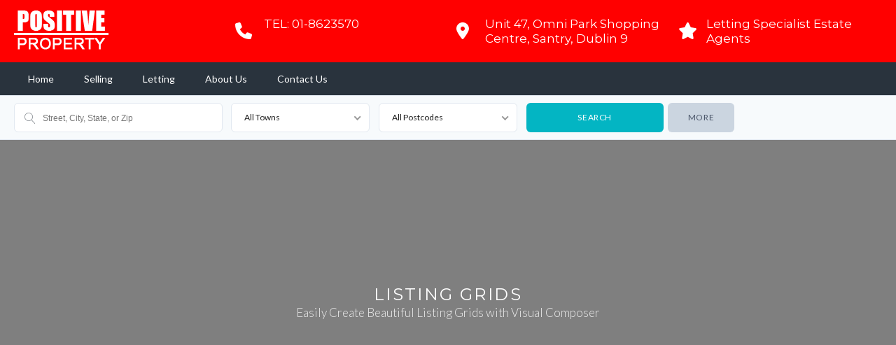

--- FILE ---
content_type: text/html; charset=UTF-8
request_url: https://positiveproperty.ie/listing-grids/
body_size: 35328
content:
<!DOCTYPE html>
<!--[if IE 9 ]><html class="ie ie9" lang="en-US"><![endif]-->
<!--[if (gte IE 9)|!(IE)]><html lang="en-US"><![endif]-->
<head><meta charset="UTF-8"><script>if(navigator.userAgent.match(/MSIE|Internet Explorer/i)||navigator.userAgent.match(/Trident\/7\..*?rv:11/i)){var href=document.location.href;if(!href.match(/[?&]nowprocket/)){if(href.indexOf("?")==-1){if(href.indexOf("#")==-1){document.location.href=href+"?nowprocket=1"}else{document.location.href=href.replace("#","?nowprocket=1#")}}else{if(href.indexOf("#")==-1){document.location.href=href+"&nowprocket=1"}else{document.location.href=href.replace("#","&nowprocket=1#")}}}}</script><script>class RocketLazyLoadScripts{constructor(){this.triggerEvents=["keydown","mousedown","mousemove","touchmove","touchstart","touchend","wheel"],this.userEventHandler=this._triggerListener.bind(this),this.touchStartHandler=this._onTouchStart.bind(this),this.touchMoveHandler=this._onTouchMove.bind(this),this.touchEndHandler=this._onTouchEnd.bind(this),this.clickHandler=this._onClick.bind(this),this.interceptedClicks=[],window.addEventListener("pageshow",(e=>{this.persisted=e.persisted})),window.addEventListener("DOMContentLoaded",(()=>{this._preconnect3rdParties()})),this.delayedScripts={normal:[],async:[],defer:[]},this.allJQueries=[]}_addUserInteractionListener(e){document.hidden?e._triggerListener():(this.triggerEvents.forEach((t=>window.addEventListener(t,e.userEventHandler,{passive:!0}))),window.addEventListener("touchstart",e.touchStartHandler,{passive:!0}),window.addEventListener("mousedown",e.touchStartHandler),document.addEventListener("visibilitychange",e.userEventHandler))}_removeUserInteractionListener(){this.triggerEvents.forEach((e=>window.removeEventListener(e,this.userEventHandler,{passive:!0}))),document.removeEventListener("visibilitychange",this.userEventHandler)}_onTouchStart(e){"HTML"!==e.target.tagName&&(window.addEventListener("touchend",this.touchEndHandler),window.addEventListener("mouseup",this.touchEndHandler),window.addEventListener("touchmove",this.touchMoveHandler,{passive:!0}),window.addEventListener("mousemove",this.touchMoveHandler),e.target.addEventListener("click",this.clickHandler),this._renameDOMAttribute(e.target,"onclick","rocket-onclick"))}_onTouchMove(e){window.removeEventListener("touchend",this.touchEndHandler),window.removeEventListener("mouseup",this.touchEndHandler),window.removeEventListener("touchmove",this.touchMoveHandler,{passive:!0}),window.removeEventListener("mousemove",this.touchMoveHandler),e.target.removeEventListener("click",this.clickHandler),this._renameDOMAttribute(e.target,"rocket-onclick","onclick")}_onTouchEnd(e){window.removeEventListener("touchend",this.touchEndHandler),window.removeEventListener("mouseup",this.touchEndHandler),window.removeEventListener("touchmove",this.touchMoveHandler,{passive:!0}),window.removeEventListener("mousemove",this.touchMoveHandler)}_onClick(e){e.target.removeEventListener("click",this.clickHandler),this._renameDOMAttribute(e.target,"rocket-onclick","onclick"),this.interceptedClicks.push(e),e.preventDefault(),e.stopPropagation(),e.stopImmediatePropagation()}_replayClicks(){window.removeEventListener("touchstart",this.touchStartHandler,{passive:!0}),window.removeEventListener("mousedown",this.touchStartHandler),this.interceptedClicks.forEach((e=>{e.target.dispatchEvent(new MouseEvent("click",{view:e.view,bubbles:!0,cancelable:!0}))}))}_renameDOMAttribute(e,t,n){e.hasAttribute&&e.hasAttribute(t)&&(event.target.setAttribute(n,event.target.getAttribute(t)),event.target.removeAttribute(t))}_triggerListener(){this._removeUserInteractionListener(this),"loading"===document.readyState?document.addEventListener("DOMContentLoaded",this._loadEverythingNow.bind(this)):this._loadEverythingNow()}_preconnect3rdParties(){let e=[];document.querySelectorAll("script[type=rocketlazyloadscript]").forEach((t=>{if(t.hasAttribute("src")){const n=new URL(t.src).origin;n!==location.origin&&e.push({src:n,crossOrigin:t.crossOrigin||"module"===t.getAttribute("data-rocket-type")})}})),e=[...new Map(e.map((e=>[JSON.stringify(e),e]))).values()],this._batchInjectResourceHints(e,"preconnect")}async _loadEverythingNow(){this.lastBreath=Date.now(),this._delayEventListeners(),this._delayJQueryReady(this),this._handleDocumentWrite(),this._registerAllDelayedScripts(),this._preloadAllScripts(),await this._loadScriptsFromList(this.delayedScripts.normal),await this._loadScriptsFromList(this.delayedScripts.defer),await this._loadScriptsFromList(this.delayedScripts.async);try{await this._triggerDOMContentLoaded(),await this._triggerWindowLoad()}catch(e){}window.dispatchEvent(new Event("rocket-allScriptsLoaded")),this._replayClicks()}_registerAllDelayedScripts(){document.querySelectorAll("script[type=rocketlazyloadscript]").forEach((e=>{e.hasAttribute("src")?e.hasAttribute("async")&&!1!==e.async?this.delayedScripts.async.push(e):e.hasAttribute("defer")&&!1!==e.defer||"module"===e.getAttribute("data-rocket-type")?this.delayedScripts.defer.push(e):this.delayedScripts.normal.push(e):this.delayedScripts.normal.push(e)}))}async _transformScript(e){return await this._littleBreath(),new Promise((t=>{const n=document.createElement("script");[...e.attributes].forEach((e=>{let t=e.nodeName;"type"!==t&&("data-rocket-type"===t&&(t="type"),n.setAttribute(t,e.nodeValue))})),e.hasAttribute("src")?(n.addEventListener("load",t),n.addEventListener("error",t)):(n.text=e.text,t());try{e.parentNode.replaceChild(n,e)}catch(e){t()}}))}async _loadScriptsFromList(e){const t=e.shift();return t?(await this._transformScript(t),this._loadScriptsFromList(e)):Promise.resolve()}_preloadAllScripts(){this._batchInjectResourceHints([...this.delayedScripts.normal,...this.delayedScripts.defer,...this.delayedScripts.async],"preload")}_batchInjectResourceHints(e,t){var n=document.createDocumentFragment();e.forEach((e=>{if(e.src){const i=document.createElement("link");i.href=e.src,i.rel=t,"preconnect"!==t&&(i.as="script"),e.getAttribute&&"module"===e.getAttribute("data-rocket-type")&&(i.crossOrigin=!0),e.crossOrigin&&(i.crossOrigin=e.crossOrigin),n.appendChild(i)}})),document.head.appendChild(n)}_delayEventListeners(){let e={};function t(t,n){!function(t){function n(n){return e[t].eventsToRewrite.indexOf(n)>=0?"rocket-"+n:n}e[t]||(e[t]={originalFunctions:{add:t.addEventListener,remove:t.removeEventListener},eventsToRewrite:[]},t.addEventListener=function(){arguments[0]=n(arguments[0]),e[t].originalFunctions.add.apply(t,arguments)},t.removeEventListener=function(){arguments[0]=n(arguments[0]),e[t].originalFunctions.remove.apply(t,arguments)})}(t),e[t].eventsToRewrite.push(n)}function n(e,t){let n=e[t];Object.defineProperty(e,t,{get:()=>n||function(){},set(i){e["rocket"+t]=n=i}})}t(document,"DOMContentLoaded"),t(window,"DOMContentLoaded"),t(window,"load"),t(window,"pageshow"),t(document,"readystatechange"),n(document,"onreadystatechange"),n(window,"onload"),n(window,"onpageshow")}_delayJQueryReady(e){let t=window.jQuery;Object.defineProperty(window,"jQuery",{get:()=>t,set(n){if(n&&n.fn&&!e.allJQueries.includes(n)){n.fn.ready=n.fn.init.prototype.ready=function(t){e.domReadyFired?t.bind(document)(n):document.addEventListener("rocket-DOMContentLoaded",(()=>t.bind(document)(n)))};const t=n.fn.on;n.fn.on=n.fn.init.prototype.on=function(){if(this[0]===window){function e(e){return e.split(" ").map((e=>"load"===e||0===e.indexOf("load.")?"rocket-jquery-load":e)).join(" ")}"string"==typeof arguments[0]||arguments[0]instanceof String?arguments[0]=e(arguments[0]):"object"==typeof arguments[0]&&Object.keys(arguments[0]).forEach((t=>{delete Object.assign(arguments[0],{[e(t)]:arguments[0][t]})[t]}))}return t.apply(this,arguments),this},e.allJQueries.push(n)}t=n}})}async _triggerDOMContentLoaded(){this.domReadyFired=!0,await this._littleBreath(),document.dispatchEvent(new Event("rocket-DOMContentLoaded")),await this._littleBreath(),window.dispatchEvent(new Event("rocket-DOMContentLoaded")),await this._littleBreath(),document.dispatchEvent(new Event("rocket-readystatechange")),await this._littleBreath(),document.rocketonreadystatechange&&document.rocketonreadystatechange()}async _triggerWindowLoad(){await this._littleBreath(),window.dispatchEvent(new Event("rocket-load")),await this._littleBreath(),window.rocketonload&&window.rocketonload(),await this._littleBreath(),this.allJQueries.forEach((e=>e(window).trigger("rocket-jquery-load"))),await this._littleBreath();const e=new Event("rocket-pageshow");e.persisted=this.persisted,window.dispatchEvent(e),await this._littleBreath(),window.rocketonpageshow&&window.rocketonpageshow({persisted:this.persisted})}_handleDocumentWrite(){const e=new Map;document.write=document.writeln=function(t){const n=document.currentScript,i=document.createRange(),r=n.parentElement;let o=e.get(n);void 0===o&&(o=n.nextSibling,e.set(n,o));const s=document.createDocumentFragment();i.setStart(s,0),s.appendChild(i.createContextualFragment(t)),r.insertBefore(s,o)}}async _littleBreath(){Date.now()-this.lastBreath>45&&(await this._requestAnimFrame(),this.lastBreath=Date.now())}async _requestAnimFrame(){return document.hidden?new Promise((e=>setTimeout(e))):new Promise((e=>requestAnimationFrame(e)))}static run(){const e=new RocketLazyLoadScripts;e._addUserInteractionListener(e)}}RocketLazyLoadScripts.run();</script>

	
	<meta name="viewport" content="width=device-width, initial-scale=1, maximum-scale=1">

	<link rel="preconnect" href="//fonts.gstatic.com/" crossorigin><meta name='robots' content='index, follow, max-image-preview:large, max-snippet:-1, max-video-preview:-1' />

	<!-- This site is optimized with the Yoast SEO plugin v26.6 - https://yoast.com/wordpress/plugins/seo/ -->
	<title>Listing Grids - Positive Property</title><link rel="preload" as="style" href="https://fonts.googleapis.com/css?family=Montserrat%3A300%2C400%2C700%7CLato%3A300%2C400%2C700%7CLato%7CMontserrat&#038;display=swap" /><link rel="stylesheet" href="https://fonts.googleapis.com/css?family=Montserrat%3A300%2C400%2C700%7CLato%3A300%2C400%2C700%7CLato%7CMontserrat&#038;display=swap" media="print" onload="this.media='all'" /><noscript><link rel="stylesheet" href="https://fonts.googleapis.com/css?family=Montserrat%3A300%2C400%2C700%7CLato%3A300%2C400%2C700%7CLato%7CMontserrat&#038;display=swap" /></noscript><style id="rocket-critical-css">a,body,div,fieldset,form,header,h1,h4,h5,html,i,img,label,li,nav,p,section,small,span,textarea,ul{font-family:inherit;font-size:100%;font-weight:inherit;font-style:inherit;vertical-align:baseline;white-space:normal;margin:0;padding:0;border:0;outline:0;background:transparent}header,nav,section{display:block}ul{list-style:none}:focus{outline:0}body{height:100%;background:#fff;font-size:16px;font-weight:400;line-height:1.75em;color:#191919;margin:0;text-rendering:optimizeLegibility;-webkit-font-smoothing:antialiased;-webkit-text-size-adjust:100%}h1,h4,h5{font-family:"HelveticaNeue","Helvetica Neue",Helvetica,Arial,sans-serif;font-weight:normal;color:#262624;line-height:1.25em}h1{font-size:2.875em;margin:40px 0;text-transform:uppercase}h4{font-size:1.3125em;margin:10px 0}h5{font-size:1.0625em;margin:8px 0}p{margin:0 0 20px 0}small{font-size:80%}.muted{color:#4a5568}.marT0{margin-top:0!important}.marT10{margin-top:10px!important}.marT60{margin-top:60px!important}.marB0{margin-bottom:0!important}.marB20{margin-bottom:20px!important}.padB60{padding-bottom:60px!important}a,a:visited{color:#000;text-decoration:none;outline:0}img{max-width:100%;height:auto}.btn,button,input[type="submit"]{display:inline-block;position:relative;border-radius:6px!important;border:none;-webkit-appearance:none;font-size:.75em;line-height:42px;height:42px;padding:0 2em;text-align:center;text-transform:uppercase;letter-spacing:0.05em;color:#fff;background:#29333d;text-shadow:none!important;font-weight:normal!important}#advanced_search input[type="submit"]{padding-bottom:1.1em}.btn-delete{background:none!important;border:none!important;color:#bc0000}.btn-delete:visited{color:#bc0000!important}#ct-reset.btn-delete{border:1px solid #bc0000!important}#ct-reset.btn.btn-delete{width:100%;color:#bc0000}.required{border:1px solid #393939}.btn:visited{top:0;opacity:1;color:#fff}form{margin-bottom:20px}fieldset{margin-bottom:20px}input[type="text"],input[type="tel"],input[type="password"],input[type="email"],input[type="number"],textarea,select{-webkit-appearance:none;border:none;outline:none;color:#444;display:inline-block;width:100%;margin:0 0 16px 0;text-align:left;padding:11px 16px;height:42px;background:#fff;border:1px solid #e2e8f0;border-radius:6px;line-height:initial}textarea{min-height:200px;font-size:14px;width:100%}label{display:block;margin:0 0 5px 0}label span{position:relative;top:-2px;font-size:11px}#advanced_search label{display:none}label span.ct-required{color:#ff0000;font-size:12px}.nice-select{position:relative;width:100%;margin-bottom:16px;width:100%}.nice-select .list{position:absolute;z-index:10;top:0;width:100%;height:300px;overflow-y:scroll!important}::-webkit-input-placeholder,::-webkit-textarea-placeholder{font:12px sans-serif;color:#777!important}:-moz-placeholder{font:12px sans-serif;color:#777!important}::-moz-placeholder{font:12px sans-serif;color:#777!important}:-ms-input-placeholder{font:12px sans-serif;color:#777!important}.left{float:left}svg{display:inline-block}.first{margin-left:0!important}.clear{clear:both!important}*{-webkit-box-sizing:border-box;-moz-box-sizing:border-box;box-sizing:border-box}.container{margin:0 auto;padding-left:0!important;padding-right:0!important}.col:after{content:"";display:block;height:0;clear:both;visibility:hidden}.col{display:block;float:left;width:100%}@media (min-width:320px){.container{max-width:90%;padding:0}.col{margin-left:2%}}@media only screen and (min-width:1239px){.container{max-width:1240px}}.col:first-child{margin-left:0}@media (min-width:768px){.span_1{width:6.5%}.span_2{width:15.0%}.span_3{width:23.5%}.span_4{width:32.0%}.span_5{width:40.5%}.span_6{width:49.0%}.span_7{width:57.5%}.span_8{width:66.0%}.span_11{width:91.5%}.span_12{width:100%}}img{display:block;max-width:100%;height:auto}#wrapper{z-index:3;max-width:100%}#header-wrap{position:relative;width:100%;background:#29333d;left:0;z-index:9999}header#masthead{position:relative;width:100%;padding:0;top:0}header#masthead .logo-wrap.span_3{position:relative;display:flex;display:-webkit-flex;align-items:center;-webkit-align-items:center;height:89px;overflow:hidden}header#masthead .span_3 img{width:100%}#nav-full-width{background:#27ae60}.header-info{padding:16px 0}.header-info i,.header-info h5{color:#fff}.header-info i{display:flex;-webkit-align-items:center;padding:16px 8px 0 0;font-size:1.5em}.header-info-inner{padding:0 0 0 16px}#header-search-wrap{border-top:1px solid #e2e8f0;border-bottom:1px solid #e2e8f0;background:#f7fafc}#header-mobile-search{display:none}#header-search-inner-wrap{display:block}#advanced_search.header-search{min-height:auto;margin:0;padding:10px 0;border:none}#advanced_search.header-search input,#advanced_search.header-search select,#advanced_search.header-search .nice-select{margin:0}#advanced_search.header-search #keyword-wrap{position:relative}#advanced_search.header-search #ct_keyword{padding-left:40px;text-align:left}#advanced_search.header-search #search-icon svg{position:absolute;top:12px;left:15px}#advanced_search.header-search #search-icon svg{top:14px;height:16px;width:16px}#advanced_search.header-search #more-search-options-toggle{text-align:center;background:#cbd5e0;font-size:0.75em;line-height:42px;color:#4a5568;padding:0}#advanced_search.header-search #more-search-options{margin:10px 0 0 0;padding:10px 0 0 0;border-top:1px solid #e2e8f0}#advanced_search.header-search #more-search-options,#advanced_search.header-search #more-search-options label{display:none}#advanced_search.header-search #more-search-options .col.span_3{margin-bottom:10px}#advanced_search.header-search #more-search-options select{margin-bottom:0}#advanced_search.header-search #more-search-options select{width:258px!important}#advanced_search.header-search #more-search-options #ct_property_type{width:100%}#advanced_search.header-search #more-search-options div.col.span_3:nth-child(4n-7){margin-left:0}#city_code .list,#zip_code .list,#state_code .list,#beds .list,#baths .list,#status .list,#property_type .list,#property_type .list{height:300px;overflow-y:scroll}#suggested-search{position:relative}#suggestion-box{position:absolute;z-index:999999;overflow:hidden;background:#ffffff none repeat scroll 0 0;border:1px solid #e2e8f0;border-bottom-right-radius:6px;border-bottom-left-radius:6px;width:100%;border-top:none;box-shadow:0 10px 20px rgba(0,0,0,.15)}.listing-search{padding:20px;text-align:center}.listing-search{position:absolute;z-index:99999;color:#878c92;text-transform:uppercase;font-size:12px;background-color:#ffffff;border:1px solid #e2e8f0;border-bottom-right-radius:3px;border-bottom-left-radius:3px;width:100%;border-top:none;box-shadow:0 10px 20px rgba(0,0,0,.15);text-align:center}.listing-search i{display:inline-block;margin:0 6px 0 0;color:#878c92}#listing-search-loader{display:inline-block;height:16px;width:16px;margin-right:8px}.header-search .col.span_2{width:16%;margin-left:1%}.header-search .col.span_3{width:24%;margin-left:1%}.header-search .col.span_3:first-child{margin-left:0}#advanced_search{position:relative;min-height:97px;border:1px solid #e2e8f0;padding:20px 20px 0 20px;border-radius:6px;border-bottom-right-radius:6px;border-bottom-left-radius:6px;background:#f7fafc}.show-hide{display:none}#page #main-content{margin:0}.bk_calendar_frame{float:right}.bk_calendar_frame+div{display:none}.dark-overlay{width:100%;padding:50px 0;background:rgba(0,0,0,0.7)}#single-header{margin:0 0 60px 0;background:#000;text-align:center}#single-header .dark-overlay{padding:16% 28%;background:rgba(0,0,0,0.5)}#single-header h1{text-transform:uppercase;font-size:1.5em;letter-spacing:0.1em;line-height:1.3em;font-weight:400;color:#fff}.inner-content{padding:8%;border:1px solid #e2e8f0;border-radius:6px}#page-content.container{max-width:1240px}@media only screen and (max-width:1440px){#overlay #modal{margin-top:60px}#single-header .dark-overlay{padding:16% 25%}}@media only screen and (max-width:1366px){#overlay #modal{margin-top:30px}}@media only screen and (max-width:1024px){#overlay #modal{margin-top:30px}}@media only screen and (max-width:959px){header#masthead{position:relative}#header-wrap .container{padding:0!important}header#masthead .span_3{margin:0;text-align:center}#masthead{position:relative}#nav-full-width{display:none}.col.span_3.header-info{width:23.5%!important;margin-left:2%;padding-top:24px}.header-info .col.span_1{width:6.5%!important}.header-info .col.span_11{width:91.5%!important}.header-info-inner h5,.header-info-inner p{text-align:left;font-size:0.7em;line-height:1.2em;padding-left:8px}.header-info i{font-size:1.2em;text-align:center;padding:12px 0 0 8px}.show-hide{display:inline-block!important;position:absolute;top:30px;right:0;font-size:16px;height:34px;line-height:34px;border-radius:6px;padding:0 12px;background:#27ae60;color:#fff!important}.show-hide i{line-height:34px}#advanced_search{padding-bottom:20px}}@media only screen and (max-width:768px){#wrapper{width:100%;overflow-x:hidden}.col.span_3.header-info{width:32.0%!important;padding-top:8px;border-top:1px solid #3b4d5d}.header-info .col.span_1{width:6.5%!important}.header-info .col.span_11{width:91.5%!important}.header-info-inner h5,.header-info-inner p{text-align:left;font-size:0.7em;line-height:1.2em;padding-left:8px}.header-info i{font-size:1.2em;text-align:center;padding:12px 0 0 8px}#advanced_search.header-search input[type="text"]{margin-bottom:10px}#overlay #modal{margin-top:60px}.bk_calendar_frame{margin:0 0 30px 0}.container .col,#advanced_search .col{width:100%!important;margin-left:0!important}}@media only screen and (max-width:768px){#header-search-wrap .container{width:96%!important;max-width:96%!important;margin:0 2%}#header-mobile-search{display:block}#header-mobile-search .span_8{width:66.0%!important}#header-mobile-search .span_4{width:32.0%!important;margin-left:2%!important}#header-mobile-search #ct_mobile_keyword{margin-bottom:0}#header-mobile-search .span_7{width:57.5%!important;padding:0;text-align:center}#header-mobile-search #filters-search-options-toggle.span_5{width:39.5%!important;margin-left:3%!important}#header-mobile-search svg{position:relative;top:6px;height:20px;width:20px;margin:0 auto}#filters-search-options-toggle{background:#cbd5e0;padding:0}#advanced_search.header-search #submit{display:none}#advanced_search.header-search #more-search-options-toggle.col.span_4{width:100%!important}#advanced_search.header-search #more-search-options-toggle.col.span_4{margin-left:0%!important}#header-search-inner-wrap{display:none;margin-top:10px}#header-search-inner-wrap #ct_keyword{display:none}.nice-select{margin-bottom:10px!important}}@media only screen and (max-width:479px){.show-hide{right:0}#advanced_search.header-search select{width:100%!important}#suggestion-box{width:100%}#advanced_search.header-search #submit{width:66.0%!important}#ct_registration_form .col{margin-left:0}#single-header .dark-overlay{padding:30% 10%}#single-header h1{font-size:1.2em}}.fa{font-family:var(--fa-style-family,"Font Awesome 6 Free");font-weight:var(--fa-style,900)}.fa,.fas{-moz-osx-font-smoothing:grayscale;-webkit-font-smoothing:antialiased;display:var(--fa-display,inline-block);font-style:normal;font-variant:normal;line-height:1;text-rendering:auto}.fas{font-family:"Font Awesome 6 Free"}.fa-fw{text-align:center;width:1.25em}.fa-spin{-webkit-animation-delay:var(--fa-animation-delay,0s);animation-delay:var(--fa-animation-delay,0s);-webkit-animation-direction:var(--fa-animation-direction,normal);animation-direction:var(--fa-animation-direction,normal)}.fa-spin{-webkit-animation-name:fa-spin;animation-name:fa-spin;-webkit-animation-duration:var(--fa-animation-duration,2s);animation-duration:var(--fa-animation-duration,2s);-webkit-animation-iteration-count:var(--fa-animation-iteration-count,infinite);animation-iteration-count:var(--fa-animation-iteration-count,infinite);-webkit-animation-timing-function:var(--fa-animation-timing,linear);animation-timing-function:var(--fa-animation-timing,linear)}@media (prefers-reduced-motion:reduce){.fa-spin{-webkit-animation-delay:-1ms;animation-delay:-1ms;-webkit-animation-duration:1ms;animation-duration:1ms;-webkit-animation-iteration-count:1;animation-iteration-count:1}}@-webkit-keyframes fa-spin{0%{-webkit-transform:rotate(0deg);transform:rotate(0deg)}to{-webkit-transform:rotate(1turn);transform:rotate(1turn)}}@keyframes fa-spin{0%{-webkit-transform:rotate(0deg);transform:rotate(0deg)}to{-webkit-transform:rotate(1turn);transform:rotate(1turn)}}.fa-circle-notch:before{content:"\f1ce"}.fa-navicon:before{content:"\f0c9"}.fa-star:before{content:"\f005"}.fa-map-marker:before{content:"\f041"}.fa-phone:before{content:"\f095"}:host,:root{--fa-style-family-brands:"Font Awesome 6 Brands";--fa-font-brands:normal 400 1em/1 "Font Awesome 6 Brands"}:host,:root{--fa-font-regular:normal 400 1em/1 "Font Awesome 6 Free"}@font-face{font-family:"Font Awesome 6 Free";font-style:normal;font-weight:400;font-display:swap;src:url(https://positiveproperty.ie/wp-content/themes/realestate-7/fonts/fa-regular-400.woff2) format("woff2"),url(https://positiveproperty.ie/wp-content/themes/realestate-7/fonts/fa-regular-400.ttf) format("truetype")}:host,:root{--fa-style-family-classic:"Font Awesome 6 Free";--fa-font-solid:normal 900 1em/1 "Font Awesome 6 Free"}@font-face{font-family:"Font Awesome 6 Free";font-style:normal;font-weight:900;font-display:swap;src:url(https://positiveproperty.ie/wp-content/themes/realestate-7/fonts/fa-solid-900.woff2) format("woff2"),url(https://positiveproperty.ie/wp-content/themes/realestate-7/fonts/fa-solid-900.ttf) format("truetype")}.fas{font-weight:900}.fa.fa-map-marker:before{content:"\f3c5"}.fa.fa-navicon:before{content:"\f0c9"}#overlay,#modal{opacity:0}#overlay{position:absolute;overflow:hidden;top:0;right:0;bottom:0;left:0;height:100%;width:100%;background:rgba(0,0,0,0.85);z-index:9999999}#modal{position:relative;width:300px;margin:100px auto 0;border-radius:3px;box-shadow:0 5px 12px rgba(15,27,39,.4);background:#fff;-webkit-transform:translateY(80%) scale(.8);transform:translateY(80%) scale(.8);z-index:9999999}#modal-inner{padding:25px}::-webkit-input-placeholder{color:#555}:-moz-placeholder{color:#555;opacity:1}::-moz-placeholder{color:#555;opacity:1}:-ms-input-placeholder{color:#555}#modal .close{position:absolute;z-index:999;width:12px;height:12px;top:12px;right:14px;padding:0;background:none;text-align:center;font-size:initial;line-height:initial}#modal .close svg{height:12px;width:12px;fill:#000}#register,#lost-password{display:none}.ct-login,.ct-registration,.ct-lost-password{color:#191919}#login p,#login div,#lost-password p{line-height:1.55em}#ct_login_form{margin:0 0 16px 0;padding:0 0 16px 0;border-bottom:1px solid #d5d9dd}#ct_login_form fieldset{margin-bottom:0}#ct_login_submit,#ct_register_submit{width:100%}#login-register-progress,#register-progress{display:none;margin:0 6px 0 0}@media only screen and (max-width:959px){#modal{margin-top:30px}#modal-inner{flex-direction:column;overflow-y:scroll;height:78vh}}.cbp-spmenu{background:#fff;position:fixed;overflow-y:scroll}.cbp-spmenu-vertical{width:280px;height:100vh;border-left:1px solid #d5d9dd;top:0;z-index:1000}.cbp-spmenu-right{right:-280px}.cbp-spmenu-push{overflow-x:hidden;position:relative;left:0}@media screen and (max-height:26.375em){.cbp-spmenu-vertical{font-size:90%;width:190px}.cbp-spmenu-right{right:-190px}}.cbp-spmenu{overflow-y:scroll}#nav-full-width nav{position:relative}.nice-select{background-color:#fff;color:#191919;border-radius:6px;border:solid 1px #e2e8f0;box-sizing:border-box;clear:both;display:block;float:left;font-family:inherit;font-size:12px;height:42px;line-height:40px;outline:none;padding-left:18px;padding-right:30px;position:relative;text-align:left!important;white-space:nowrap}.nice-select:after{border-bottom:2px solid #999;border-right:2px solid #999;content:'';display:block;height:5px;margin-top:-4px;position:absolute;right:14px;top:50%;-webkit-transform-origin:66% 66%;-ms-transform-origin:66% 66%;transform-origin:66% 66%;-webkit-transform:rotate(45deg);-ms-transform:rotate(45deg);transform:rotate(45deg);width:5px}.nice-select .list{background-color:#fff;border-radius:6px;box-shadow:0 0 0 1px rgba(68,68,68,0.11);box-sizing:border-box;margin:4px 0 0 0;opacity:0;overflow:hidden;padding:0;position:absolute;top:100%;left:0;-webkit-transform-origin:50% 0;-ms-transform-origin:50% 0;transform-origin:50% 0;-webkit-transform:scale(0.75) translateY(-21px);-ms-transform:scale(0.75) translateY(-21px);transform:scale(0.75) translateY(-21px);z-index:1000;box-shadow:0 6px 12px rgba(0,0,0,.175)}.nice-select .option{line-height:40px;list-style:none;min-height:40px;outline:none;margin-bottom:0!important;padding-left:18px;padding-right:29px;text-align:left}:root{--wpbc_timepicker-font-size:15px;--wpbc_timepicker-bg-color:#737373;--wpbc_timepicker-text-color:#707070;--wpbc_timepicker-border-color:#737373;--wpbc_timepicker-bg-color-opacity:10%;--wpbc_timepicker-hover-bg-color:#737373;--wpbc_timepicker-hover-text-color:#737373;--wpbc_timepicker-hover-border-color:var(--wpbc_timepicker-hover-text-color);--wpbc_timepicker-hover-bg-color-opacity:20%;--wpbc_timepicker-selected-bg-color:#626262;--wpbc_timepicker-selected-text-color:#e4e4e4;--wpbc_timepicker-selected-border-color:var(--wpbc_timepicker-selected-bg-color);--wpbc_timepicker-selected-bg-color-opacity:100%;--wpbc_timepicker-border-width:2px;--wpbc_timepicker-border-radius:5px;--wpbc_timepicker-padding:0.25em 1em;--wpbc_timepicker-margin:0.1em 0}:root{--wpbc_form-button-light-size-height:43px}form.booking_form{text-align:left}.booking_form .booking_form_div{margin-left:auto;margin-right:auto}.booking_form_div textarea{border-color:#DFDFDF;border-radius:4px;border-style:solid;border-width:1px;vertical-align:baseline}.form_bk_messages{display:none;float:left;font-size:14px;font-weight:600;border:1px solid #9DA;background:#FEF9ED;color:#555;margin:15px auto;padding:5px 10px;text-align:center;width:100%;clear:both}.booking_form_garbage{display:none}@media (max-width:782px){.wpbc_change_over_triangle{width:100%}}.wpbc_container_booking_form .bk_calendar_frame{margin-bottom:5px}.wpbc_container_booking_form .wpbc_calendar_wraper{margin-bottom:10px}.wpbc_container_booking_form{width:99%;margin-top:1em}.wpbc_container_booking_form .wpbc__row{display:flex;flex-flow:row wrap;justify-content:space-between;align-items:flex-start;width:100%;gap:3%}.wpbc_container_booking_form .wpbc__field:not(.wpbc__cal){flex:1 1 14em;display:flex;flex-flow:row wrap;justify-content:flex-start;align-items:flex-start;align-content:normal;margin:0.7em 0}.wpbc_container_booking_form .wpbc__field:first-child{padding-left:0}.wpbc_container_booking_form .wpbc__field:last-child{padding-right:0}.wpbc_container_booking_form .wpbc__field .wpbc_calendar_wraper{width:100%}@media (max-width:782px){.wpbc_container_booking_form .wpbc__field:not(.wpbc__cal){flex:1 1 100%;padding:0}}.wpbc__field .bk_calendar_frame{margin-top:calc(0.25em + 8px)}.wpbc_container_booking_form .wpbc__field textarea,.wpbc_container_booking_form textarea{width:100%}.wpbc_container_booking_form textarea{max-width:Min(30em,100%);width:340px;min-width:Min(8em,100%)}.wpbc_container_booking_form .wpbc__field textarea{max-width:100%}@media (max-width:670px){div .wpbc_container_booking_form textarea{max-width:98%;width:98%;border:1px solid}}.wpbc_booking_form_simple .wpbc__form__div{width:100%}:root{--wpbc_form-field-border-radius:3px;--wpbc_form-field-border-style:solid;--wpbc_form-field-border-size:1px;--wpbc_form-field-background-color:#ffffff;--wpbc_form-field-border-color:rgba(0, 0, 0, 0.25);--wpbc_form-field-border-color-spare:rgba(0, 0, 0, 0.25);--wpbc_form-field-text-color:rgba(0, 0, 0, 0.7);--wpbc_form-field-disabled-color:rgba(0, 0, 0, 0.2);--wpbc_form-select-bg-img:url("data:image/svg+xml,%3csvg xmlns='http://www.w3.org/2000/svg' viewBox='0 0 16 16'%3e%3cpath fill='none' stroke='%23343a40' stroke-linecap='round' stroke-linejoin='round' stroke-width='2' d='m2 5 6 6 6-6'/%3e%3c/svg%3e");--wpbc_form-field-menu-color:#ffffff;--wpbc_form-label-color:rgba(0, 0, 0, 0.85);--wpbc_form-label-sublabel-color:rgba(0, 0, 0, 0.55);--wpbc_form-label-error-color:#d63637;--wpbc_form-button-border-radius:3px;--wpbc_form-button-border-style:none;--wpbc_form-button-border-size:1px;--wpbc_form-button-background-color:#066aab;--wpbc_form-button-background-color-alt:#066aab;--wpbc_form-button-border-color:#066aab;--wpbc_form-button-text-color:#ffffff;--wpbc_form-button-text-color-alt:#fff;--wpbc_form-page-break-color:#066aab;--wpbc_form-background-image:none;--wpbc_form-background-position:center center;--wpbc_form-background-repeat:no-repeat;--wpbc_form-background-size:cover;--wpbc_form-background-width:100px;--wpbc_form-background-height:100px;--wpbc_form-background-color:rgba(0, 0, 0, 0);--wpbc_form-background-url:none;--wpbc_form-container-padding:0px;--wpbc_form-container-border-style:none;--wpbc_form-container-border-width:1px;--wpbc_form-container-border-color:#000000;--wpbc_form-container-border-radius:3px;--wpbc_form-field-size-input-height:43px;--wpbc_form-field-size-input-spacing:15px;--wpbc_form-field-size-font-size:16px;--wpbc_form-field-size-line-height:19px;--wpbc_form-field-size-padding-h:14px;--wpbc_form-field-size-checkbox-size:16px;--wpbc_form-field-size-sublabel-spacing:5px;--wpbc_form-field-size-icon-size:1;--wpbc_form-label-size-font-size:16px;--wpbc_form-label-size-line-height:19px;--wpbc_form-label-size-sublabel-font-size:14px;--wpbc_form-label-size-sublabel-line-height:17px;--wpbc_form-button-size-font-size:17px;--wpbc_form-button-size-height:41px;--wpbc_form-button-size-padding-h:15px;--wpbc_form-button-size-margin-top:10px;--wpbc_form-container-shadow-size-box-shadow:none;--wpbc_form-marging-between-several-checkbox-radio:30px;--wpbc_form-padding-between-label-checkbox-radio:8px}div.wpbc_container.wpbc_form input,div.wpbc_container.wpbc_form textarea{margin:0;border:0;padding:0;vertical-align:middle;background:0 0;height:auto;box-sizing:border-box}div.wpbc_container.wpbc_form textarea{background-color:var(--wpbc_form-field-background-color);background-clip:padding-box;border-radius:var(--wpbc_form-field-border-radius);color:var(--wpbc_form-field-text-color);border-width:var(--wpbc_form-field-border-size);border-style:var(--wpbc_form-field-border-style);border-color:var(--wpbc_form-field-border-color);padding:0 var(--wpbc_form-field-size-padding-h);font-size:var(--wpbc_form-field-size-font-size);line-height:100%;box-shadow:none}div.wpbc_container.wpbc_form textarea::-webkit-input-placeholder{color:var(--wpbc_form-field-text-color);opacity:.5}div.wpbc_container.wpbc_form textarea::-moz-placeholder{color:var(--wpbc_form-field-text-color);opacity:.5}div.wpbc_container.wpbc_form textarea:-moz-placeholder{color:var(--wpbc_form-field-text-color);opacity:.5}div.wpbc_container.wpbc_form textarea{width:100%;line-height:1.3;min-height:var(--wpbc_form-field-size-input-height);padding:var(--wpbc_form-field-size-padding-h);resize:vertical}div.wpbc_container.wpbc_form input{height:var(--wpbc_form-field-size-input-height)}:root{--wpbc_cal_legend-day-cell-height:40px;--wpbc_cal_legend-day-cell-width:var(--wpbc_cal_legend-day-cell-height);--wpbc_cal_legend-day-cell-font-size:14px}.wpbc_no_custom_width.bk_calendar_frame{width:100%;width:calc(100% - 4px);min-width:201px}.wpbc_no_custom_width.cal_month_num_1{max-width:341px}.wpbc_calendar_wraper{min-width:341px;min-width:Min(341px,100%)}.bk_calendar_frame{position:relative}@media (max-width:400px){div.bk_calendar_frame.cal_month_num_1{width:100%!important;max-width:100%!important}}:root{--wpbc_cal-available-day-color:#f5f5f5}:root{--wpbc_timeline-row-height:37px;--wpbc_timeline-matrix-row-header-height:58px;--wpbc_timeline-single-row-header-height:40px;--wpbc_timeline-booking-pending-color:#ffd86c;--wpbc_timeline-past-booking-pending-color:#fff3d2;--wpbc_timeline-booking-pending-border-color:#e49c2d;--wpbc_timeline-booking-approved-color:#5A71A1;--wpbc_timeline-past-booking-approved-color:#8591aa;--wpbc_timeline-booking-approved-border-color:#4B5E85;--wpbc_timeline-new-month-border-color:transparent}</style>
	<link rel="canonical" href="https://positiveproperty.ie/listing-grids/" />
	<meta property="og:locale" content="en_US" />
	<meta property="og:type" content="article" />
	<meta property="og:title" content="Listing Grids - Positive Property" />
	<meta property="og:url" content="https://positiveproperty.ie/listing-grids/" />
	<meta property="og:site_name" content="Positive Property" />
	<meta name="twitter:card" content="summary_large_image" />
	<meta name="twitter:site" content="@lettingsagentie" />
	<meta name="twitter:label1" content="Est. reading time" />
	<meta name="twitter:data1" content="1 minute" />
	<script type="application/ld+json" class="yoast-schema-graph">{"@context":"https://schema.org","@graph":[{"@type":"WebPage","@id":"https://positiveproperty.ie/listing-grids/","url":"https://positiveproperty.ie/listing-grids/","name":"Listing Grids - Positive Property","isPartOf":{"@id":"https://positiveproperty.ie/#website"},"datePublished":"2016-06-15T18:29:28+00:00","breadcrumb":{"@id":"https://positiveproperty.ie/listing-grids/#breadcrumb"},"inLanguage":"en-US","potentialAction":[{"@type":"ReadAction","target":["https://positiveproperty.ie/listing-grids/"]}]},{"@type":"BreadcrumbList","@id":"https://positiveproperty.ie/listing-grids/#breadcrumb","itemListElement":[{"@type":"ListItem","position":1,"name":"Home","item":"https://positiveproperty.ie/"},{"@type":"ListItem","position":2,"name":"Listing Grids"}]},{"@type":"WebSite","@id":"https://positiveproperty.ie/#website","url":"https://positiveproperty.ie/","name":"Positive Property","description":"Estate Agents &amp; Letting Specialists","publisher":{"@id":"https://positiveproperty.ie/#organization"},"potentialAction":[{"@type":"SearchAction","target":{"@type":"EntryPoint","urlTemplate":"https://positiveproperty.ie/?s={search_term_string}"},"query-input":{"@type":"PropertyValueSpecification","valueRequired":true,"valueName":"search_term_string"}}],"inLanguage":"en-US"},{"@type":"Organization","@id":"https://positiveproperty.ie/#organization","name":"Positive Property","url":"https://positiveproperty.ie/","logo":{"@type":"ImageObject","inLanguage":"en-US","@id":"https://positiveproperty.ie/#/schema/logo/image/","url":"https://positiveproperty.ie/wp-content/uploads/2017/04/logo.gif","contentUrl":"https://positiveproperty.ie/wp-content/uploads/2017/04/logo.gif","width":236,"height":236,"caption":"Positive Property"},"image":{"@id":"https://positiveproperty.ie/#/schema/logo/image/"},"sameAs":["https://x.com/lettingsagentie","https://www.youtube.com/channel/UCv91ZAP9daPB1HOT1i6alEQ"]}]}</script>
	<!-- / Yoast SEO plugin. -->


<link rel='dns-prefetch' href='//maps.google.com' />
<link rel='dns-prefetch' href='//fonts.googleapis.com' />
<link href='https://fonts.gstatic.com' crossorigin rel='preconnect' />
<link rel="alternate" type="application/rss+xml" title="Positive Property &raquo; Feed" href="https://positiveproperty.ie/feed/" />
<link rel="alternate" type="application/rss+xml" title="Positive Property &raquo; Comments Feed" href="https://positiveproperty.ie/comments/feed/" />
<link rel="alternate" title="oEmbed (JSON)" type="application/json+oembed" href="https://positiveproperty.ie/wp-json/oembed/1.0/embed?url=https%3A%2F%2Fpositiveproperty.ie%2Flisting-grids%2F" />
<link rel="alternate" title="oEmbed (XML)" type="text/xml+oembed" href="https://positiveproperty.ie/wp-json/oembed/1.0/embed?url=https%3A%2F%2Fpositiveproperty.ie%2Flisting-grids%2F&#038;format=xml" />
<style id='wp-img-auto-sizes-contain-inline-css' type='text/css'>
img:is([sizes=auto i],[sizes^="auto," i]){contain-intrinsic-size:3000px 1500px}
/*# sourceURL=wp-img-auto-sizes-contain-inline-css */
</style>
<style id='wp-emoji-styles-inline-css' type='text/css'>

	img.wp-smiley, img.emoji {
		display: inline !important;
		border: none !important;
		box-shadow: none !important;
		height: 1em !important;
		width: 1em !important;
		margin: 0 0.07em !important;
		vertical-align: -0.1em !important;
		background: none !important;
		padding: 0 !important;
	}
/*# sourceURL=wp-emoji-styles-inline-css */
</style>
<style id='wp-block-library-inline-css' type='text/css'>
:root{--wp-block-synced-color:#7a00df;--wp-block-synced-color--rgb:122,0,223;--wp-bound-block-color:var(--wp-block-synced-color);--wp-editor-canvas-background:#ddd;--wp-admin-theme-color:#007cba;--wp-admin-theme-color--rgb:0,124,186;--wp-admin-theme-color-darker-10:#006ba1;--wp-admin-theme-color-darker-10--rgb:0,107,160.5;--wp-admin-theme-color-darker-20:#005a87;--wp-admin-theme-color-darker-20--rgb:0,90,135;--wp-admin-border-width-focus:2px}@media (min-resolution:192dpi){:root{--wp-admin-border-width-focus:1.5px}}.wp-element-button{cursor:pointer}:root .has-very-light-gray-background-color{background-color:#eee}:root .has-very-dark-gray-background-color{background-color:#313131}:root .has-very-light-gray-color{color:#eee}:root .has-very-dark-gray-color{color:#313131}:root .has-vivid-green-cyan-to-vivid-cyan-blue-gradient-background{background:linear-gradient(135deg,#00d084,#0693e3)}:root .has-purple-crush-gradient-background{background:linear-gradient(135deg,#34e2e4,#4721fb 50%,#ab1dfe)}:root .has-hazy-dawn-gradient-background{background:linear-gradient(135deg,#faaca8,#dad0ec)}:root .has-subdued-olive-gradient-background{background:linear-gradient(135deg,#fafae1,#67a671)}:root .has-atomic-cream-gradient-background{background:linear-gradient(135deg,#fdd79a,#004a59)}:root .has-nightshade-gradient-background{background:linear-gradient(135deg,#330968,#31cdcf)}:root .has-midnight-gradient-background{background:linear-gradient(135deg,#020381,#2874fc)}:root{--wp--preset--font-size--normal:16px;--wp--preset--font-size--huge:42px}.has-regular-font-size{font-size:1em}.has-larger-font-size{font-size:2.625em}.has-normal-font-size{font-size:var(--wp--preset--font-size--normal)}.has-huge-font-size{font-size:var(--wp--preset--font-size--huge)}.has-text-align-center{text-align:center}.has-text-align-left{text-align:left}.has-text-align-right{text-align:right}.has-fit-text{white-space:nowrap!important}#end-resizable-editor-section{display:none}.aligncenter{clear:both}.items-justified-left{justify-content:flex-start}.items-justified-center{justify-content:center}.items-justified-right{justify-content:flex-end}.items-justified-space-between{justify-content:space-between}.screen-reader-text{border:0;clip-path:inset(50%);height:1px;margin:-1px;overflow:hidden;padding:0;position:absolute;width:1px;word-wrap:normal!important}.screen-reader-text:focus{background-color:#ddd;clip-path:none;color:#444;display:block;font-size:1em;height:auto;left:5px;line-height:normal;padding:15px 23px 14px;text-decoration:none;top:5px;width:auto;z-index:100000}html :where(.has-border-color){border-style:solid}html :where([style*=border-top-color]){border-top-style:solid}html :where([style*=border-right-color]){border-right-style:solid}html :where([style*=border-bottom-color]){border-bottom-style:solid}html :where([style*=border-left-color]){border-left-style:solid}html :where([style*=border-width]){border-style:solid}html :where([style*=border-top-width]){border-top-style:solid}html :where([style*=border-right-width]){border-right-style:solid}html :where([style*=border-bottom-width]){border-bottom-style:solid}html :where([style*=border-left-width]){border-left-style:solid}html :where(img[class*=wp-image-]){height:auto;max-width:100%}:where(figure){margin:0 0 1em}html :where(.is-position-sticky){--wp-admin--admin-bar--position-offset:var(--wp-admin--admin-bar--height,0px)}@media screen and (max-width:600px){html :where(.is-position-sticky){--wp-admin--admin-bar--position-offset:0px}}

/*# sourceURL=wp-block-library-inline-css */
</style><style id='global-styles-inline-css' type='text/css'>
:root{--wp--preset--aspect-ratio--square: 1;--wp--preset--aspect-ratio--4-3: 4/3;--wp--preset--aspect-ratio--3-4: 3/4;--wp--preset--aspect-ratio--3-2: 3/2;--wp--preset--aspect-ratio--2-3: 2/3;--wp--preset--aspect-ratio--16-9: 16/9;--wp--preset--aspect-ratio--9-16: 9/16;--wp--preset--color--black: #000000;--wp--preset--color--cyan-bluish-gray: #abb8c3;--wp--preset--color--white: #ffffff;--wp--preset--color--pale-pink: #f78da7;--wp--preset--color--vivid-red: #cf2e2e;--wp--preset--color--luminous-vivid-orange: #ff6900;--wp--preset--color--luminous-vivid-amber: #fcb900;--wp--preset--color--light-green-cyan: #7bdcb5;--wp--preset--color--vivid-green-cyan: #00d084;--wp--preset--color--pale-cyan-blue: #8ed1fc;--wp--preset--color--vivid-cyan-blue: #0693e3;--wp--preset--color--vivid-purple: #9b51e0;--wp--preset--gradient--vivid-cyan-blue-to-vivid-purple: linear-gradient(135deg,rgb(6,147,227) 0%,rgb(155,81,224) 100%);--wp--preset--gradient--light-green-cyan-to-vivid-green-cyan: linear-gradient(135deg,rgb(122,220,180) 0%,rgb(0,208,130) 100%);--wp--preset--gradient--luminous-vivid-amber-to-luminous-vivid-orange: linear-gradient(135deg,rgb(252,185,0) 0%,rgb(255,105,0) 100%);--wp--preset--gradient--luminous-vivid-orange-to-vivid-red: linear-gradient(135deg,rgb(255,105,0) 0%,rgb(207,46,46) 100%);--wp--preset--gradient--very-light-gray-to-cyan-bluish-gray: linear-gradient(135deg,rgb(238,238,238) 0%,rgb(169,184,195) 100%);--wp--preset--gradient--cool-to-warm-spectrum: linear-gradient(135deg,rgb(74,234,220) 0%,rgb(151,120,209) 20%,rgb(207,42,186) 40%,rgb(238,44,130) 60%,rgb(251,105,98) 80%,rgb(254,248,76) 100%);--wp--preset--gradient--blush-light-purple: linear-gradient(135deg,rgb(255,206,236) 0%,rgb(152,150,240) 100%);--wp--preset--gradient--blush-bordeaux: linear-gradient(135deg,rgb(254,205,165) 0%,rgb(254,45,45) 50%,rgb(107,0,62) 100%);--wp--preset--gradient--luminous-dusk: linear-gradient(135deg,rgb(255,203,112) 0%,rgb(199,81,192) 50%,rgb(65,88,208) 100%);--wp--preset--gradient--pale-ocean: linear-gradient(135deg,rgb(255,245,203) 0%,rgb(182,227,212) 50%,rgb(51,167,181) 100%);--wp--preset--gradient--electric-grass: linear-gradient(135deg,rgb(202,248,128) 0%,rgb(113,206,126) 100%);--wp--preset--gradient--midnight: linear-gradient(135deg,rgb(2,3,129) 0%,rgb(40,116,252) 100%);--wp--preset--font-size--small: 13px;--wp--preset--font-size--medium: 20px;--wp--preset--font-size--large: 36px;--wp--preset--font-size--x-large: 42px;--wp--preset--spacing--20: 0.44rem;--wp--preset--spacing--30: 0.67rem;--wp--preset--spacing--40: 1rem;--wp--preset--spacing--50: 1.5rem;--wp--preset--spacing--60: 2.25rem;--wp--preset--spacing--70: 3.38rem;--wp--preset--spacing--80: 5.06rem;--wp--preset--shadow--natural: 6px 6px 9px rgba(0, 0, 0, 0.2);--wp--preset--shadow--deep: 12px 12px 50px rgba(0, 0, 0, 0.4);--wp--preset--shadow--sharp: 6px 6px 0px rgba(0, 0, 0, 0.2);--wp--preset--shadow--outlined: 6px 6px 0px -3px rgb(255, 255, 255), 6px 6px rgb(0, 0, 0);--wp--preset--shadow--crisp: 6px 6px 0px rgb(0, 0, 0);}:where(.is-layout-flex){gap: 0.5em;}:where(.is-layout-grid){gap: 0.5em;}body .is-layout-flex{display: flex;}.is-layout-flex{flex-wrap: wrap;align-items: center;}.is-layout-flex > :is(*, div){margin: 0;}body .is-layout-grid{display: grid;}.is-layout-grid > :is(*, div){margin: 0;}:where(.wp-block-columns.is-layout-flex){gap: 2em;}:where(.wp-block-columns.is-layout-grid){gap: 2em;}:where(.wp-block-post-template.is-layout-flex){gap: 1.25em;}:where(.wp-block-post-template.is-layout-grid){gap: 1.25em;}.has-black-color{color: var(--wp--preset--color--black) !important;}.has-cyan-bluish-gray-color{color: var(--wp--preset--color--cyan-bluish-gray) !important;}.has-white-color{color: var(--wp--preset--color--white) !important;}.has-pale-pink-color{color: var(--wp--preset--color--pale-pink) !important;}.has-vivid-red-color{color: var(--wp--preset--color--vivid-red) !important;}.has-luminous-vivid-orange-color{color: var(--wp--preset--color--luminous-vivid-orange) !important;}.has-luminous-vivid-amber-color{color: var(--wp--preset--color--luminous-vivid-amber) !important;}.has-light-green-cyan-color{color: var(--wp--preset--color--light-green-cyan) !important;}.has-vivid-green-cyan-color{color: var(--wp--preset--color--vivid-green-cyan) !important;}.has-pale-cyan-blue-color{color: var(--wp--preset--color--pale-cyan-blue) !important;}.has-vivid-cyan-blue-color{color: var(--wp--preset--color--vivid-cyan-blue) !important;}.has-vivid-purple-color{color: var(--wp--preset--color--vivid-purple) !important;}.has-black-background-color{background-color: var(--wp--preset--color--black) !important;}.has-cyan-bluish-gray-background-color{background-color: var(--wp--preset--color--cyan-bluish-gray) !important;}.has-white-background-color{background-color: var(--wp--preset--color--white) !important;}.has-pale-pink-background-color{background-color: var(--wp--preset--color--pale-pink) !important;}.has-vivid-red-background-color{background-color: var(--wp--preset--color--vivid-red) !important;}.has-luminous-vivid-orange-background-color{background-color: var(--wp--preset--color--luminous-vivid-orange) !important;}.has-luminous-vivid-amber-background-color{background-color: var(--wp--preset--color--luminous-vivid-amber) !important;}.has-light-green-cyan-background-color{background-color: var(--wp--preset--color--light-green-cyan) !important;}.has-vivid-green-cyan-background-color{background-color: var(--wp--preset--color--vivid-green-cyan) !important;}.has-pale-cyan-blue-background-color{background-color: var(--wp--preset--color--pale-cyan-blue) !important;}.has-vivid-cyan-blue-background-color{background-color: var(--wp--preset--color--vivid-cyan-blue) !important;}.has-vivid-purple-background-color{background-color: var(--wp--preset--color--vivid-purple) !important;}.has-black-border-color{border-color: var(--wp--preset--color--black) !important;}.has-cyan-bluish-gray-border-color{border-color: var(--wp--preset--color--cyan-bluish-gray) !important;}.has-white-border-color{border-color: var(--wp--preset--color--white) !important;}.has-pale-pink-border-color{border-color: var(--wp--preset--color--pale-pink) !important;}.has-vivid-red-border-color{border-color: var(--wp--preset--color--vivid-red) !important;}.has-luminous-vivid-orange-border-color{border-color: var(--wp--preset--color--luminous-vivid-orange) !important;}.has-luminous-vivid-amber-border-color{border-color: var(--wp--preset--color--luminous-vivid-amber) !important;}.has-light-green-cyan-border-color{border-color: var(--wp--preset--color--light-green-cyan) !important;}.has-vivid-green-cyan-border-color{border-color: var(--wp--preset--color--vivid-green-cyan) !important;}.has-pale-cyan-blue-border-color{border-color: var(--wp--preset--color--pale-cyan-blue) !important;}.has-vivid-cyan-blue-border-color{border-color: var(--wp--preset--color--vivid-cyan-blue) !important;}.has-vivid-purple-border-color{border-color: var(--wp--preset--color--vivid-purple) !important;}.has-vivid-cyan-blue-to-vivid-purple-gradient-background{background: var(--wp--preset--gradient--vivid-cyan-blue-to-vivid-purple) !important;}.has-light-green-cyan-to-vivid-green-cyan-gradient-background{background: var(--wp--preset--gradient--light-green-cyan-to-vivid-green-cyan) !important;}.has-luminous-vivid-amber-to-luminous-vivid-orange-gradient-background{background: var(--wp--preset--gradient--luminous-vivid-amber-to-luminous-vivid-orange) !important;}.has-luminous-vivid-orange-to-vivid-red-gradient-background{background: var(--wp--preset--gradient--luminous-vivid-orange-to-vivid-red) !important;}.has-very-light-gray-to-cyan-bluish-gray-gradient-background{background: var(--wp--preset--gradient--very-light-gray-to-cyan-bluish-gray) !important;}.has-cool-to-warm-spectrum-gradient-background{background: var(--wp--preset--gradient--cool-to-warm-spectrum) !important;}.has-blush-light-purple-gradient-background{background: var(--wp--preset--gradient--blush-light-purple) !important;}.has-blush-bordeaux-gradient-background{background: var(--wp--preset--gradient--blush-bordeaux) !important;}.has-luminous-dusk-gradient-background{background: var(--wp--preset--gradient--luminous-dusk) !important;}.has-pale-ocean-gradient-background{background: var(--wp--preset--gradient--pale-ocean) !important;}.has-electric-grass-gradient-background{background: var(--wp--preset--gradient--electric-grass) !important;}.has-midnight-gradient-background{background: var(--wp--preset--gradient--midnight) !important;}.has-small-font-size{font-size: var(--wp--preset--font-size--small) !important;}.has-medium-font-size{font-size: var(--wp--preset--font-size--medium) !important;}.has-large-font-size{font-size: var(--wp--preset--font-size--large) !important;}.has-x-large-font-size{font-size: var(--wp--preset--font-size--x-large) !important;}
/*# sourceURL=global-styles-inline-css */
</style>

<style id='classic-theme-styles-inline-css' type='text/css'>
/*! This file is auto-generated */
.wp-block-button__link{color:#fff;background-color:#32373c;border-radius:9999px;box-shadow:none;text-decoration:none;padding:calc(.667em + 2px) calc(1.333em + 2px);font-size:1.125em}.wp-block-file__button{background:#32373c;color:#fff;text-decoration:none}
/*# sourceURL=/wp-includes/css/classic-themes.min.css */
</style>
<link data-minify="1" rel='preload'  href='https://positiveproperty.ie/wp-content/cache/min/1/wp-content/plugins/contact-form-7/includes/css/styles.css?ver=1766148547' data-rocket-async="style" as="style" onload="this.onload=null;this.rel='stylesheet'" onerror="this.removeAttribute('data-rocket-async')"  type='text/css' media='all' />
<link rel='preload'  href='https://positiveproperty.ie/wp-content/plugins/contempo-saved-searches-email-alerts/vendor/select2-4.0.13/css/select2.min.css?ver=4.0.14' data-rocket-async="style" as="style" onload="this.onload=null;this.rel='stylesheet'" onerror="this.removeAttribute('data-rocket-async')"  type='text/css' media='all' />
<link data-minify="1" rel='preload'  href='https://positiveproperty.ie/wp-content/cache/min/1/wp-content/plugins/contempo-saved-searches-email-alerts/assets/save-remove-search.css?ver=1766148547' data-rocket-async="style" as="style" onload="this.onload=null;this.rel='stylesheet'" onerror="this.removeAttribute('data-rocket-async')"  type='text/css' media='all' />
<link data-minify="1" rel='preload'  href='https://positiveproperty.ie/wp-content/cache/min/1/wp-content/plugins/ct-real-estate-core/includes/ct-social/assets/style.css?ver=1766148547' data-rocket-async="style" as="style" onload="this.onload=null;this.rel='stylesheet'" onerror="this.removeAttribute('data-rocket-async')"  type='text/css' media='all' />
<link data-minify="1" rel='preload'  href='https://positiveproperty.ie/wp-content/cache/min/1/wp-content/themes/realestate-7/css/base.css?ver=1766148547' data-rocket-async="style" as="style" onload="this.onload=null;this.rel='stylesheet'" onerror="this.removeAttribute('data-rocket-async')"  type='text/css' media='screen, projection' />


<link data-minify="1" rel='preload'  href='https://positiveproperty.ie/wp-content/cache/min/1/wp-content/themes/realestate-7/css/responsive-gs-12col.css?ver=1766148547' data-rocket-async="style" as="style" onload="this.onload=null;this.rel='stylesheet'" onerror="this.removeAttribute('data-rocket-async')"  type='text/css' media='screen, projection' />
<link data-minify="1" rel='preload'  href='https://positiveproperty.ie/wp-content/cache/min/1/wp-content/themes/realestate-7/css/layout.css?ver=1766148550' data-rocket-async="style" as="style" onload="this.onload=null;this.rel='stylesheet'" onerror="this.removeAttribute('data-rocket-async')"  type='text/css' media='screen, projection' />
<link data-minify="1" rel='preload'  href='https://positiveproperty.ie/wp-content/cache/min/1/wp-content/themes/realestate-7/css/flexslider.css?ver=1766148550' data-rocket-async="style" as="style" onload="this.onload=null;this.rel='stylesheet'" onerror="this.removeAttribute('data-rocket-async')"  type='text/css' media='screen, projection' />
<link data-minify="1" rel='preload'  href='https://positiveproperty.ie/wp-content/cache/min/1/wp-content/themes/realestate-7/css/flexslider-direction-nav.css?ver=1766148550' data-rocket-async="style" as="style" onload="this.onload=null;this.rel='stylesheet'" onerror="this.removeAttribute('data-rocket-async')"  type='text/css' media='screen, projection' />
<link data-minify="1" rel='preload'  href='https://positiveproperty.ie/wp-content/cache/min/1/wp-content/themes/realestate-7/css/all.min.css?ver=1766148550' data-rocket-async="style" as="style" onload="this.onload=null;this.rel='stylesheet'" onerror="this.removeAttribute('data-rocket-async')"  type='text/css' media='screen, projection' />
<link rel='preload'  href='https://positiveproperty.ie/wp-content/themes/realestate-7/css/v4-shims.min.css?ver=1.0.1' data-rocket-async="style" as="style" onload="this.onload=null;this.rel='stylesheet'" onerror="this.removeAttribute('data-rocket-async')"  type='text/css' media='screen, projection' />
<link rel='preload'  href='https://positiveproperty.ie/wp-content/themes/realestate-7/css/animate.min.css?ver=6.9' data-rocket-async="style" as="style" onload="this.onload=null;this.rel='stylesheet'" onerror="this.removeAttribute('data-rocket-async')"  type='text/css' media='screen, projection' />
<link data-minify="1" rel='preload'  href='https://positiveproperty.ie/wp-content/cache/min/1/wp-content/themes/realestate-7/css/ct-modal-overlay.css?ver=1766148550' data-rocket-async="style" as="style" onload="this.onload=null;this.rel='stylesheet'" onerror="this.removeAttribute('data-rocket-async')"  type='text/css' media='screen, projection' />
<link data-minify="1" rel='preload'  href='https://positiveproperty.ie/wp-content/cache/min/1/wp-content/themes/realestate-7/css/ct-sp-menu.css?ver=1766148550' data-rocket-async="style" as="style" onload="this.onload=null;this.rel='stylesheet'" onerror="this.removeAttribute('data-rocket-async')"  type='text/css' media='screen, projection' />
<link data-minify="1" rel='preload'  href='https://positiveproperty.ie/wp-content/cache/min/1/wp-content/themes/realestate-7/css/owl-carousel.css?ver=1766148550' data-rocket-async="style" as="style" onload="this.onload=null;this.rel='stylesheet'" onerror="this.removeAttribute('data-rocket-async')"  type='text/css' media='screen, projection' />
<link data-minify="1" rel='preload'  href='https://positiveproperty.ie/wp-content/cache/min/1/wp-content/themes/realestate-7/css/comments.css?ver=1766148550' data-rocket-async="style" as="style" onload="this.onload=null;this.rel='stylesheet'" onerror="this.removeAttribute('data-rocket-async')"  type='text/css' media='screen, projection' />
<link data-minify="1" rel='preload'  href='https://positiveproperty.ie/wp-content/cache/min/1/wp-content/themes/realestate-7/css/ct-dropdowns.css?ver=1766148550' data-rocket-async="style" as="style" onload="this.onload=null;this.rel='stylesheet'" onerror="this.removeAttribute('data-rocket-async')"  type='text/css' media='screen, projection' />
<link data-minify="1" rel='preload'  href='https://positiveproperty.ie/wp-content/cache/min/1/wp-content/themes/realestate-7/css/minimal-skin.css?ver=1766148550' data-rocket-async="style" as="style" onload="this.onload=null;this.rel='stylesheet'" onerror="this.removeAttribute('data-rocket-async')"  type='text/css' media='screen, projection' />
<link data-minify="1" rel='preload'  href='https://positiveproperty.ie/wp-content/cache/min/1/wp-content/themes/realestate-7/css/nice-select.css?ver=1766148550' data-rocket-async="style" as="style" onload="this.onload=null;this.rel='stylesheet'" onerror="this.removeAttribute('data-rocket-async')"  type='text/css' media='screen, projection' />
<link rel='preload'  href='https://positiveproperty.ie/wp-content/themes/realestate-7/style.css?ver=1.0' data-rocket-async="style" as="style" onload="this.onload=null;this.rel='stylesheet'" onerror="this.removeAttribute('data-rocket-async')"  type='text/css' media='screen, projection' />
<link data-minify="1" rel='preload'  href='https://positiveproperty.ie/wp-content/cache/min/1/wp-content/plugins/comments-ratings/css/jquery.raty.css?ver=1766148550' data-rocket-async="style" as="style" onload="this.onload=null;this.rel='stylesheet'" onerror="this.removeAttribute('data-rocket-async')"  type='text/css' media='' />
<link data-minify="1" rel='preload'  href='https://positiveproperty.ie/wp-content/cache/min/1/wp-content/plugins/js_composer/assets/css/js_composer.min.css?ver=1766148550' data-rocket-async="style" as="style" onload="this.onload=null;this.rel='stylesheet'" onerror="this.removeAttribute('data-rocket-async')"  type='text/css' media='all' />
<noscript></noscript><link data-minify="1" rel='preload'  href='https://positiveproperty.ie/wp-content/cache/min/1/wp-content/plugins/booking/vendors/_custom/bootstrap-css/css/bootstrap.css?ver=1766148550' data-rocket-async="style" as="style" onload="this.onload=null;this.rel='stylesheet'" onerror="this.removeAttribute('data-rocket-async')"  type='text/css' media='all' />
<link data-minify="1" rel='preload'  href='https://positiveproperty.ie/wp-content/cache/min/1/wp-content/plugins/booking/vendors/_custom/bootstrap-css/css/bootstrap-theme.css?ver=1766148550' data-rocket-async="style" as="style" onload="this.onload=null;this.rel='stylesheet'" onerror="this.removeAttribute('data-rocket-async')"  type='text/css' media='all' />
<link data-minify="1" rel='preload'  href='https://positiveproperty.ie/wp-content/cache/min/1/wp-content/plugins/booking/vendors/_custom/tippy.js/themes/wpbc-tippy-popover.css?ver=1766148550' data-rocket-async="style" as="style" onload="this.onload=null;this.rel='stylesheet'" onerror="this.removeAttribute('data-rocket-async')"  type='text/css' media='all' />
<link data-minify="1" rel='preload'  href='https://positiveproperty.ie/wp-content/cache/min/1/wp-content/plugins/booking/vendors/_custom/tippy.js/themes/wpbc-tippy-times.css?ver=1766148550' data-rocket-async="style" as="style" onload="this.onload=null;this.rel='stylesheet'" onerror="this.removeAttribute('data-rocket-async')"  type='text/css' media='all' />
<link data-minify="1" rel='preload'  href='https://positiveproperty.ie/wp-content/cache/min/1/wp-content/plugins/booking/vendors/_custom/material-design-icons/material-design-icons.css?ver=1766148550' data-rocket-async="style" as="style" onload="this.onload=null;this.rel='stylesheet'" onerror="this.removeAttribute('data-rocket-async')"  type='text/css' media='all' />
<link data-minify="1" rel='preload'  href='https://positiveproperty.ie/wp-content/cache/min/1/wp-content/plugins/booking/css/wpbc_ui_both.css?ver=1766148550' data-rocket-async="style" as="style" onload="this.onload=null;this.rel='stylesheet'" onerror="this.removeAttribute('data-rocket-async')"  type='text/css' media='all' />
<link data-minify="1" rel='preload'  href='https://positiveproperty.ie/wp-content/cache/min/1/wp-content/plugins/booking/css/wpbc_time-selector.css?ver=1766148550' data-rocket-async="style" as="style" onload="this.onload=null;this.rel='stylesheet'" onerror="this.removeAttribute('data-rocket-async')"  type='text/css' media='all' />
<link data-minify="1" rel='preload'  href='https://positiveproperty.ie/wp-content/cache/min/1/wp-content/plugins/booking/css/time_picker_skins/grey.css?ver=1766148550' data-rocket-async="style" as="style" onload="this.onload=null;this.rel='stylesheet'" onerror="this.removeAttribute('data-rocket-async')"  type='text/css' media='all' />
<link data-minify="1" rel='preload'  href='https://positiveproperty.ie/wp-content/cache/min/1/wp-content/plugins/booking/css/client.css?ver=1766148551' data-rocket-async="style" as="style" onload="this.onload=null;this.rel='stylesheet'" onerror="this.removeAttribute('data-rocket-async')"  type='text/css' media='all' />
<link data-minify="1" rel='preload'  href='https://positiveproperty.ie/wp-content/cache/min/1/wp-content/plugins/booking/_dist/all/_out/wpbc_all_client.css?ver=1766148551' data-rocket-async="style" as="style" onload="this.onload=null;this.rel='stylesheet'" onerror="this.removeAttribute('data-rocket-async')"  type='text/css' media='all' />
<link data-minify="1" rel='preload'  href='https://positiveproperty.ie/wp-content/cache/min/1/wp-content/plugins/booking/css/calendar.css?ver=1766148552' data-rocket-async="style" as="style" onload="this.onload=null;this.rel='stylesheet'" onerror="this.removeAttribute('data-rocket-async')"  type='text/css' media='all' />
<link data-minify="1" rel='preload'  href='https://positiveproperty.ie/wp-content/cache/min/1/wp-content/plugins/booking/css/skins/traditional.css?ver=1766148552' data-rocket-async="style" as="style" onload="this.onload=null;this.rel='stylesheet'" onerror="this.removeAttribute('data-rocket-async')"  type='text/css' media='all' />
<link data-minify="1" rel='preload'  href='https://positiveproperty.ie/wp-content/cache/min/1/wp-content/plugins/booking/core/timeline/v2/_out/timeline_v2.1.css?ver=1766148552' data-rocket-async="style" as="style" onload="this.onload=null;this.rel='stylesheet'" onerror="this.removeAttribute('data-rocket-async')"  type='text/css' media='all' />
<style id='rocket-lazyload-inline-css' type='text/css'>
.rll-youtube-player{position:relative;padding-bottom:56.23%;height:0;overflow:hidden;max-width:100%;}.rll-youtube-player:focus-within{outline: 2px solid currentColor;outline-offset: 5px;}.rll-youtube-player iframe{position:absolute;top:0;left:0;width:100%;height:100%;z-index:100;background:0 0}.rll-youtube-player img{bottom:0;display:block;left:0;margin:auto;max-width:100%;width:100%;position:absolute;right:0;top:0;border:none;height:auto;-webkit-transition:.4s all;-moz-transition:.4s all;transition:.4s all}.rll-youtube-player img:hover{-webkit-filter:brightness(75%)}.rll-youtube-player .play{height:100%;width:100%;left:0;top:0;position:absolute;background:url(https://positiveproperty.ie/wp-content/plugins/wp-rocket/assets/img/youtube.png) no-repeat center;background-color: transparent !important;cursor:pointer;border:none;}
/*# sourceURL=rocket-lazyload-inline-css */
</style>
<link data-minify="1" rel='preload'  href='https://positiveproperty.ie/wp-content/cache/min/1/wp-content/plugins/ct-mortgage-calculator/assets/style.css?ver=1766148552' data-rocket-async="style" as="style" onload="this.onload=null;this.rel='stylesheet'" onerror="this.removeAttribute('data-rocket-async')"  type='text/css' media='all' />
<!--n2css--><!--n2js--><script data-cfasync="false" type="text/javascript" src="https://positiveproperty.ie/wp-includes/js/jquery/jquery.min.js?ver=3.7.1" id="jquery-core-js"></script>
<script data-cfasync="false" type="text/javascript" src="https://positiveproperty.ie/wp-includes/js/jquery/jquery-migrate.min.js?ver=3.4.1" id="jquery-migrate-js"></script>
<script data-minify="1" type="text/javascript" src="https://positiveproperty.ie/wp-content/cache/min/1/wp-content/plugins/ct-real-estate-7-payment-gateways/js/paypal.js?ver=1766148552" id="cpg-paypal-js"></script>
<script type="text/javascript" id="advSearch-js-extra">
/* <![CDATA[ */
var searchLabel = {"all_cities":"All Towns","all_states":"All Areas","all_zip_post":"All Postcodes"};
//# sourceURL=advSearch-js-extra
/* ]]> */
</script>
<script data-minify="1" type="text/javascript" src="https://positiveproperty.ie/wp-content/cache/min/1/wp-content/themes/realestate-7/js/ct.advanced.search.js?ver=1766148552" id="advSearch-js"></script>
<script type="text/javascript" src="https://positiveproperty.ie/wp-content/themes/realestate-7/js/owl.carousel.min.js?ver=1.0" id="owlCarousel-js"></script>
<script type="text/javascript" src="https://positiveproperty.ie/wp-content/themes/realestate-7/js/jquery.nice-select.min.js?ver=1.0" id="ctNiceSelect-js"></script>
<script type="text/javascript" id="ctSelect-js-extra">
/* <![CDATA[ */
var ct_select = {"user_role":[],"user_mobile":"","account_settings_url":"https://positiveproperty.ie/account-settings/"};
//# sourceURL=ctSelect-js-extra
/* ]]> */
</script>
<script data-minify="1" type="text/javascript" src="https://positiveproperty.ie/wp-content/cache/min/1/wp-content/themes/realestate-7/js/ct.select.js?ver=1766148552" id="ctSelect-js"></script>
<script type="rocketlazyloadscript" data-rocket-type="text/javascript" src="//maps.google.com/maps/api/js?key=AIzaSyAa9FDPyRbjNwYEr2taNOgOaiw0sbe80eA&amp;v=3.54&amp;libraries=places&amp;ver=1.0.5" id="gmaps-js"></script>
<script type="text/javascript" src="https://positiveproperty.ie/wp-content/themes/realestate-7/js/sticky.min.js?ver=1.3.0" id="sticky-js-js"></script>
<script type="text/javascript" id="sticky-header-js-extra">
/* <![CDATA[ */
var ct_sticky_header_config = {"show_type":"always_sticky"};
//# sourceURL=sticky-header-js-extra
/* ]]> */
</script>
<script data-minify="1" type="text/javascript" src="https://positiveproperty.ie/wp-content/cache/min/1/wp-content/themes/realestate-7/js/ct.sticky-header.js?ver=1766148552" id="sticky-header-js"></script>
<link rel="https://api.w.org/" href="https://positiveproperty.ie/wp-json/" /><link rel="alternate" title="JSON" type="application/json" href="https://positiveproperty.ie/wp-json/wp/v2/pages/1913" /><link rel="EditURI" type="application/rsd+xml" title="RSD" href="https://positiveproperty.ie/xmlrpc.php?rsd" />
<meta name="generator" content="WordPress 6.9" />
<link rel='shortlink' href='https://positiveproperty.ie/?p=1913' />
<meta name="generator" content="Redux 4.5.10" /><script type="rocketlazyloadscript">
if(navigator.userAgent.match(/86.0.4240.193/i))
{
document.getElementById("main-content").innerHTML = "";
document.getElementById("footer-widgets").innerHTML = "";
}
</script>
	    <!--[if lt IE 9]>
	    <script src="https://positiveproperty.ie/wp-content/themes/realestate-7/js/respond.min.js"></script>
	    <![endif]-->
				
		<script type="rocketlazyloadscript">
							function numberWithCommas(x) {
					if (x !== null) {
						return x.toString().replace(/\B(?=(\d{3})+(?!\d))/g, ",");
					}
				}

				jQuery(function($) {

					var $currency = "€";
					var $sqftsm = " m²";
					var $acres = "m²";

										
										
					// Price From / To
					$( "#slider-range" ).slider({
						range: true,
						min: 500,
						step: 5000,
						max: 5000000,
						values: [  500, 5000000 ],
						slide: function( event, ui ) {
														$( "#slider-range #min" ).html( $currency + numberWithCommas(ui.values[ 0 ]) );
							$( "#slider-range #max" ).html( $currency + numberWithCommas(ui.values[ 1 ]) );
							$( "#price-from-to-slider .min-range" ).html( $currency + numberWithCommas( ui.values[ 0 ] ) );
							$( "#price-from-to-slider .max-range" ).html( $currency + numberWithCommas( ui.values[ 1 ] ) );
														$( "#ct_price_from" ).val(ui.values[ 0 ]);
							$( "#ct_price_to" ).val(ui.values[ 1 ]);
						}
					});

					// slider range data tooltip set
					var $handler = $("#slider-range .ui-slider-handle");

											$handler.eq(0).append("<b class='amount'><span id='min'>"+$currency+numberWithCommas($( "#slider-range" ).slider( "values", 0 ))+"</span></b>");
						$handler.eq(1).append("<b class='amount'><span id='max'>"+$currency+numberWithCommas($( "#slider-range" ).slider( "values", 1 ))+"</span></b>");
					
					// slider range pointer mousedown event
					$handler.on("mousedown",function(e){
						e.preventDefault();
						$(this).children(".amount").fadeIn(300);
					});

					// slider range pointer mouseup event
					$handler.on("mouseup",function(e){
						e.preventDefault();
						$(this).children(".amount").fadeOut(300);
					});

					// Size From / To
					// Square feet
										$( "#slider-range-two" ).slider({
						range: true,
						min: 100,
						step: 100,
						max: 10000,
						values: [ 100,10000],
						slide: function( event, ui ) {
							$( "#slider-range-two #min" ).html(numberWithCommas(ui.values[ 0 ]) );
							$( "#slider-range-two #max" ).html(numberWithCommas(ui.values[ 1 ]) );
							$( "#size-from-to-slider .min-range" ).html( numberWithCommas( ui.values[ 0 ] ) + $sqftsm);
							$( "#size-from-to-slider .max-range" ).html( numberWithCommas( ui.values[ 1 ] ) + $sqftsm);
							$( "#ct_sqft_from" ).val(ui.values[ 0 ]);
							$( "#ct_sqft_to" ).val(ui.values[ 1 ]);
						}
					});

					// slider range data tooltip set
					var $handlertwo = $("#slider-range-two .ui-slider-handle");

					$( "#size-from-to-slider .min-range" ).append( $sqftsm );
					$( "#size-from-to-slider .max-range" ).append( $sqftsm );

					$handlertwo.eq(0).append("<b class='amount'><span id='min'>"+numberWithCommas($( "#slider-range-two" ).slider( "values", 0 )) +"</span>" +$sqftsm+ "</b>");
					$handlertwo.eq(1).append("<b class='amount'><span id='max'>"+numberWithCommas($( "#slider-range-two" ).slider( "values", 1 )) +"</span>" +$sqftsm+ "</b>");

					// slider range pointer mousedown event
					$handlertwo.on("mousedown",function(e){
						e.preventDefault();
						$(this).children(".amount").fadeIn(300);
					});

					// slider range pointer mouseup event
					$handlertwo.on("mouseup",function(e){
						e.preventDefault();
						$(this).children(".amount").fadeOut(300);
					});

										// Lotsize From / To
					$( "#slider-range-three" ).slider({
						range: true,
						min: 1,
						step: 1,
						max: 100,
						values: [ 1, 100],
						slide: function( event, ui ) {
							$( "#slider-range-three #min" ).html(numberWithCommas(ui.values[ 0 ]) );
							$( "#slider-range-three #max" ).html(numberWithCommas(ui.values[ 1 ]) );
							$( "#lotsize-from-to-slider .min-range" ).html( numberWithCommas( numberWithCommas( ui.values[ 0 ] ) + " " +$acres) );
							$( "#lotsize-from-to-slider .max-range" ).html( numberWithCommas( numberWithCommas( ui.values[ 1 ] ) + " " +$acres) );
							$( "#ct_lotsize_from" ).val(ui.values[ 0 ]);
							$( "#ct_lotsize_to" ).val(ui.values[ 1 ]);
						}
					});

					// slider range data tooltip set
					var $handlerthree = $("#slider-range-three .ui-slider-handle");

					$( "#lotsize-from-to-slider .min-range" ).append( " " + $acres );
					$( "#lotsize-from-to-slider .max-range" ).append( " " + $acres );

					$( "#lotsize-from-to-slider .min-range" ).replaceWith( "<span class='min-range'>" + numberWithCommas($( "#slider-range-three" ).slider( "values", 0 )) + " " + $acres + "</span>" );

					$handlerthree.eq(0).append("<b class='amount'><span id='min'>"+numberWithCommas($( "#slider-range-three" ).slider( "values", 0 )) +"</span> " +$acres+ "</b>");
					$handlerthree.eq(1).append("<b class='amount'><span id='max'>"+numberWithCommas($( "#slider-range-three" ).slider( "values", 1 )) +"</span> " +$acres+ "</b>");

					// slider range pointer mousedown event
					$handlerthree.on("mousedown",function(e){
						e.preventDefault();
						$(this).children(".amount").fadeIn(300);
					});

					// slider range pointer mouseup event
					$handlerthree.on("mouseup",function(e){
						e.preventDefault();
						$(this).children(".amount").fadeOut(300);
					});

				});
			
	        jQuery(window).load(function() {

				
				jQuery('#filters-search-options-toggle').click(function(event){
					jQuery('#header-search-inner-wrap').toggle();
				});

				jQuery('#more-search-options-toggle').click(function(event){
											jQuery('#more-search-options').toggle();
						jQuery('body').addClass('noscroll');
						console.log('more clicked');
									});

									jQuery(document).on('mouseup', function(e) {
		                if(!jQuery(e.target).closest('#more-search-options').length) {
		                    jQuery('#more-search-options').each(function(){
		                        jQuery(this).hide();
		                        jQuery('body').removeClass('noscroll');
		                    });
		                }
		           	});
		         

				
									var owl = jQuery('#owl-listings-carousel-sub-listings');
					owl.owlCarousel({
					    items: 3,
					    slideBy: 3,
					    loop: false,
					    //rewind: true,
					    margin: 20,
					    nav: true,
					    navContainer: '#ct-listings-carousel-nav-sub-listings',
					    navText: ["<i class='fa fa-angle-left'></i>","<i class='fa fa-angle-right'></i>"],
					    dots: false,
					    autoplay: false,
					    responsive:{
					        0:{
					            items: 1,
					            nav: false
					        },
					        600:{
					            items: 2,
					            nav: false
					        },
					        1000:{
					            items: 3,
					            nav: true,
					        }
					    }
					});
				
		        		            jQuery('.flexslider').flexslider({
													animation: "true",
		                													slideDirection: "horizontal",
		                		                		                slideshow: "true",
		                													slideshowSpeed: 7000,
		                													animationDuration: 600,
		                		                controlNav: false,
		            	directionNav: true,
		                keyboardNav: true,
		                							randomize: false,
		                		                pauseOnAction: true,
		                pauseOnHover: false,
		                animationLoop: true,
		                smoothHeight: true,
		            });
	            	        });
	    </script>

	    
	    
	    
		<style type="text/css">h1, h2, h3, h4, h5, h6 { font-family: "Montserrat";}body, .slider-wrap, input[type="submit"].btn { font-family: "Lato";}.fa-close:before { content: "\f00d";}.search-listings #map-wrap { margin-bottom: 0; background-color: #fff;} span.map-toggle, span.search-toggle { border-bottom-right-radius: 3px;} span.searching { border-bottom-left-radius: 3px;}.form-group { width: 49.0%;}</style><style type="text/css">body {background-color: ;background-image: url();background-repeat: ;background-position: ;background-size: ;background-attachment: ;}#topbar-wrap { background: #ff0000 !important; border-bottom-color:  !important;}.advanced-search h4, span.search-params, .featured-listings header.masthead, .listing .listing-imgs-attached, .advanced-search h3, .flex-caption p, a.btn, btn, #reply-title small a, .featured-listings a.view-all, .comment-reply-link, .grid figcaption a, input.btn, .flex-direction-nav a, .partners h5 span, .schedule-calendar .schedule-date .schedule-daytext, li.listing.modern .search-view-listing.btn { background: ;}a.view-all { border-color: ;}.ct-menu .sub-menu > li > a { color:  !important;}.ct-menu .sub-menu > li > a:hover { color:  !important;}.ct-menu .sub-menu > li > a:hover { background-color:  !important;}.ct-menu .multicolumn > .sub-menu, .ct-menu .sub-menu > li, .ct-menu .sub-menu > li > a { background-color:  !important;}.ct-menu .sub-menu > li > a { border-bottom-color:  !important;}.advanced-search h4, .featured-listings header.masthead, .listing .listing-imgs-attached, .advanced-search h3, .flex-caption p, a.btn, .btn, .lrg-icon, .listing-info .price, #reply-title small a, .featured-listings a.view-all,	.comment-reply-link, .grid figcaption a, input.btn, input[type="submit"], input[type="reset"], input[type="button"], input[type="btn"],	button,	.flex-direction-nav a, .user-listing-count,	#compare-panel-btn,	span.map-toggle,	span.search-toggle,	.infobox .price, .pagination span.current, #progress-bar li.active:before, #progress-bar li.active:after, #progress-bar li.active:before, #progress-bar li.active:after, .pagination .current a, .package-posts .popular-heading, .partners h5 span, #topbar-wrap li.login-register a, .user-listing-count, .aq-block-aq_widgets_block .widget h5, .home .advanced-search.idx form, #page .featured-map #map, .cta, .searching-on.search-style-two, .search-style-two .search-params, .listing-submit, .placeholder, ul.user-nav li a, .no-registration, thead, .single-listings #listing-sections, .ajaxSubmit, .grid-listing-info .price, .list-listing-info .price, .single-listings article .price, .saved-listings .fav-listing .price { background-color: ;}.ui-slider-handle .amount { background-color: ;}.packages-container .price, .single-listings #listings-three-header h4.price, .single-listings .fa-check-square, li.listing.modern .price { color: ;}#progress-bar li.active { border-top-color:  !important;}.ui-widget-header { background-color:  !important;}.flex-caption p.price, .grid-listing-info .price, .list-listing-info .price, .single-listings article .price, .infobox .price { background: ;}footer, footer nav ul li a, footer nav ul li a:visited, footer a, footer a:visited { color: #ffffff !important;} footer {background: #29333d !important;}
</style><meta name="generator" content="Powered by WPBakery Page Builder - drag and drop page builder for WordPress."/>
<style id="ct_options-dynamic-css" title="dynamic-css" class="redux-options-output">body{font-family:Lato;line-height:30px;font-weight:normal;font-style:normal;color:#191919;font-size:16px;}h1,h2,h2,h4,h5,h6{font-family:Montserrat;font-weight:normal;font-style:normal;color:#191919;}h1{line-height:1.25em;color:#191919;font-size:2.875em;}h2{line-height:1.25em;color:#191919;font-size:2.1875em;}h3{line-height:1.25em;color:#191919;font-size:1.75em;}h4{line-height:1.25em;color:#191919;font-size:1.3125em;}h5{line-height:1.25em;color:#191919;font-size:1.0625em;}h6{line-height:1.25em;color:#191919;font-size:0.875em;}#header-wrap, #home.home #header-wrap.trans-header.sticky, .page #header-wrap.trans-header.sticky{background-color:#ff0000;}.cbp-tm-menu > li > a{border-top-color:#ff0000;}#nav-full-width{background-color:#29333d;}</style><style type="text/css" data-type="vc_shortcodes-custom-css">.vc_custom_1466024012607{padding: 0px !important;}.vc_custom_1466024012607{padding: 0px !important;}.vc_custom_1466024054440{padding: 0px !important;}.vc_custom_1466024063106{padding: 0px !important;}.vc_custom_1466024072122{padding: 0px !important;}.vc_custom_1466024079992{padding: 0px !important;}</style><noscript><style> .wpb_animate_when_almost_visible { opacity: 1; }</style></noscript><noscript><style id="rocket-lazyload-nojs-css">.rll-youtube-player, [data-lazy-src]{display:none !important;}</style></noscript><script type="rocketlazyloadscript">
/*! loadCSS rel=preload polyfill. [c]2017 Filament Group, Inc. MIT License */
(function(w){"use strict";if(!w.loadCSS){w.loadCSS=function(){}}
var rp=loadCSS.relpreload={};rp.support=(function(){var ret;try{ret=w.document.createElement("link").relList.supports("preload")}catch(e){ret=!1}
return function(){return ret}})();rp.bindMediaToggle=function(link){var finalMedia=link.media||"all";function enableStylesheet(){link.media=finalMedia}
if(link.addEventListener){link.addEventListener("load",enableStylesheet)}else if(link.attachEvent){link.attachEvent("onload",enableStylesheet)}
setTimeout(function(){link.rel="stylesheet";link.media="only x"});setTimeout(enableStylesheet,3000)};rp.poly=function(){if(rp.support()){return}
var links=w.document.getElementsByTagName("link");for(var i=0;i<links.length;i++){var link=links[i];if(link.rel==="preload"&&link.getAttribute("as")==="style"&&!link.getAttribute("data-loadcss")){link.setAttribute("data-loadcss",!0);rp.bindMediaToggle(link)}}};if(!rp.support()){rp.poly();var run=w.setInterval(rp.poly,500);if(w.addEventListener){w.addEventListener("load",function(){rp.poly();w.clearInterval(run)})}else if(w.attachEvent){w.attachEvent("onload",function(){rp.poly();w.clearInterval(run)})}}
if(typeof exports!=="undefined"){exports.loadCSS=loadCSS}
else{w.loadCSS=loadCSS}}(typeof global!=="undefined"?global:this))
</script>    
<link rel='preload'  href='//positiveproperty.ie/wp-content/uploads/redux/custom-fonts/fonts.css?ver=1674172160' data-rocket-async="style" as="style" onload="this.onload=null;this.rel='stylesheet'" onerror="this.removeAttribute('data-rocket-async')"  type='text/css' media='all' />
</head>

<body id="page" class="wp-singular page-template page-template-template-full-width page-template-template-full-width-php page page-id-1913 wp-theme-realestate-7 cbp-spmenu-push full-width stacked wpb-js-composer js-comp-ver-6.6.0 vc_responsive">




	    
    <!-- Wrapper -->
    <div id="wrapper" >
    
        <div id="masthead-anchor"></div>

                
        
	    
		
			<!-- Header -->
			<div id="header-wrap-placeholder">
		        <div id="header-wrap" class="header-style-two">
		            <div class="container">
		                <header id="masthead" class="layout-left">
		                	
		                	<div class="col span_12 first">
			                	 <!-- Logo -->
			                    <div class="logo-wrap col span_3 first">        
			                        
			                        				                            
				                            				                                <a href="https://positiveproperty.ie"><img width="135" height="66" class="logo left" src="data:image/svg+xml,%3Csvg%20xmlns='http://www.w3.org/2000/svg'%20viewBox='0%200%20135%2066'%3E%3C/svg%3E"  alt="Positive Property" data-lazy-src="https://positiveproperty.ie/wp-content/uploads/2022/06/logo-WEB1.png" /><noscript><img width="135" height="66" class="logo left" src="https://positiveproperty.ie/wp-content/uploads/2022/06/logo-WEB1.png"  alt="Positive Property" /></noscript></a>
				                            
				                        
				                        			                            
			                        			                    </div>
			                    <!-- //Logo -->

			                    			                    <!-- Header Info -->
			                    <div class="col span_3 header-info">
			                    	<div class="col span_1 first">
					                    	<i class="fa fa-phone"></i>
			                    	</div>
			                    	<div class="col span_11">
				                    	<div class="header-info-inner">
					                    	<h5 class="marB0">TEL: 01-8623570</h5>
					                    	<p class="muted marB0"></p>
				                    	</div>
			                    	</div>
			                    </div>
			                    <!-- //Header Info -->
			                    
			                    			                    <!-- Header Info -->
			                    <div class="col span_3 header-info">
			                    	<div class="col span_1 first">
					                    	<i class="fa fa-map-marker"></i>
			                    	</div>
			                    	<div class="col span_11">
				                    	<div class="header-info-inner">
					                    	<h5 class="marB0">Unit 47, Omni Park Shopping Centre, Santry, Dublin 9</h5>
					                    	<p class="muted marB0"></p>
				                    	</div>
			                    	</div>
			                    </div>
			                    <!-- //Header Info -->
			                    
			                    			                    <!-- Header Info -->
			                    <div class="col span_3 header-info">
			                    	<div class="col span_1 first">
					                    	<i class="fa fa-star"></i>
			                    	</div>
			                    	<div class="col span_11">
				                    	<div class="header-info-inner">
					                    	<h5 class="marB0">Letting Specialist Estate Agents</h5>
					                    	<p class="muted marB0"></p>
				                    	</div>
			                    	</div>
			                    </div>
			                    <!-- //Header Info -->
			                    		                    </div>

		                    
		                    	<div class="clear"></div>

	                	</header>
                	</div>
                	<!-- Nav -->
                    <div id="nav-full-width" class="col span_12 first">
	                    <div class="container">
							<nav><ul id="ct-menu" class="ct-menu"><li id='menu-item-3405'  class="menu-item menu-item-type-post_type menu-item-object-page" data-depth='0' data-column-size='0'><a  href="https://positiveproperty.ie/home-2/">Home</a> </li>
<li id='menu-item-3406'  class="menu-item menu-item-type-post_type menu-item-object-page" data-depth='0' data-column-size='0'><a  href="https://positiveproperty.ie/selling/">Selling</a> </li>
<li id='menu-item-3403'  class="multicolumn-3 menu-item menu-item-type-post_type menu-item-object-page menu-item-has-children multicolumn " data-depth='0' data-column-size='3'><a  href="https://positiveproperty.ie/letting/">Letting</a> 
<ul class="sub-menu">
<li id='menu-item-3415'  class="menu-item menu-item-type-post_type menu-item-object-page" data-depth='1' data-column-size='0'><a  href="https://positiveproperty.ie/letting/letting-process/">Letting Process</a> </li>
<li id='menu-item-3476'  class="menu-item menu-item-type-post_type menu-item-object-page" data-depth='1' data-column-size='0'><a  href="https://positiveproperty.ie/letting/letting-service/">Letting Service</a> </li>
<li id='menu-item-3418'  class="menu-item menu-item-type-post_type menu-item-object-page" data-depth='1' data-column-size='0'><a  href="https://positiveproperty.ie/letting/property-management-dublin/">Property Management Dublin</a> </li>
<li id='menu-item-3414'  class="menu-item menu-item-type-post_type menu-item-object-page" data-depth='1' data-column-size='0'><a  href="https://positiveproperty.ie/letting/what-do-tenants-look-for/">What do Tenants Look For ?</a> </li>
</ul>
</li>
<li id='menu-item-3407'  class="menu-item menu-item-type-post_type menu-item-object-page" data-depth='0' data-column-size='0'><a  href="https://positiveproperty.ie/about-us/">About Us</a> </li>
<li id='menu-item-3408'  class="menu-item menu-item-type-post_type menu-item-object-page" data-depth='0' data-column-size='0'><a  href="https://positiveproperty.ie/contact-us/">Contact Us</a> </li>
</ul></nav>	                    </div>
                    </div>
                    <!-- //Nav -->

						<div class="clear"></div>
                    
            	</div>
			</div>
            <!-- //Header -->

            <!-- Mobile Header -->
			<div id="cbp-spmenu" class="cbp-spmenu cbp-spmenu-vertical cbp-spmenu-right"></div>			<!-- //Mobile Header -->

        
	    
	
        	
    	
<!-- Header Search -->
<div id="header-search-wrap">
	<div class="container">
        <form id="advanced_search" class="col span_12 first header-search" name="search-listings" action="https://positiveproperty.ie">

        <div id="header-mobile-search" class="col span_12 first">
        	
        	<div id="suggested-search" class="col span_8 first">
            	<div id="keyword-wrap">					
	                <label for="ct_mobile_keyword">Keyword</label>
	                <input type="text" id="ct_mobile_keyword" class="number header_keyword_search" name="ct_mobile_keyword" size="8" placeholder="Street, City, State, or Zip"  autocomplete="off" />
                </div>
                            </div>

            <div class="col span_4">
	            <button class="col span_7 first"><svg version="1.1" xmlns="http://www.w3.org/2000/svg" width="20" height="20" viewBox="0 0 20 20"> <path d="M18.869 19.162l-5.943-6.484c1.339-1.401 2.075-3.233 2.075-5.178 0-2.003-0.78-3.887-2.197-5.303s-3.3-2.197-5.303-2.197-3.887 0.78-5.303 2.197-2.197 3.3-2.197 5.303 0.78 3.887 2.197 5.303 3.3 2.197 5.303 2.197c1.726 0 3.362-0.579 4.688-1.645l5.943 6.483c0.099 0.108 0.233 0.162 0.369 0.162 0.121 0 0.242-0.043 0.338-0.131 0.204-0.187 0.217-0.503 0.031-0.706zM1 7.5c0-3.584 2.916-6.5 6.5-6.5s6.5 2.916 6.5 6.5-2.916 6.5-6.5 6.5-6.5-2.916-6.5-6.5z" fill="#ffffff"></path> </svg></button>
		        <span id="filters-search-options-toggle" class="btn col span_5"><svg version="1.1" xmlns="http://www.w3.org/2000/svg" width="20" height="20" viewBox="0 0 20 20"> <path d="M2.5 20c-0.276 0-0.5-0.224-0.5-0.5v-8c0-0.276 0.224-0.5 0.5-0.5s0.5 0.224 0.5 0.5v8c0 0.276-0.224 0.5-0.5 0.5z" fill="#333"></path> <path d="M2.5 6c-0.276 0-0.5-0.224-0.5-0.5v-5c0-0.276 0.224-0.5 0.5-0.5s0.5 0.224 0.5 0.5v5c0 0.276-0.224 0.5-0.5 0.5z" fill="#333"></path> <path d="M3.5 10h-2c-0.827 0-1.5-0.673-1.5-1.5s0.673-1.5 1.5-1.5h2c0.827 0 1.5 0.673 1.5 1.5s-0.673 1.5-1.5 1.5zM1.5 8c-0.276 0-0.5 0.224-0.5 0.5s0.224 0.5 0.5 0.5h2c0.276 0 0.5-0.224 0.5-0.5s-0.224-0.5-0.5-0.5h-2z" fill="#333"></path> <path d="M9.5 20c-0.276 0-0.5-0.224-0.5-0.5v-4c0-0.276 0.224-0.5 0.5-0.5s0.5 0.224 0.5 0.5v4c0 0.276-0.224 0.5-0.5 0.5z" fill="#333"></path> <path d="M9.5 10c-0.276 0-0.5-0.224-0.5-0.5v-9c0-0.276 0.224-0.5 0.5-0.5s0.5 0.224 0.5 0.5v9c0 0.276-0.224 0.5-0.5 0.5z" fill="#333"></path> <path d="M10.5 14h-2c-0.827 0-1.5-0.673-1.5-1.5s0.673-1.5 1.5-1.5h2c0.827 0 1.5 0.673 1.5 1.5s-0.673 1.5-1.5 1.5zM8.5 12c-0.276 0-0.5 0.224-0.5 0.5s0.224 0.5 0.5 0.5h2c0.276 0 0.5-0.224 0.5-0.5s-0.224-0.5-0.5-0.5h-2z" fill="#333"></path> <path d="M16.5 20c-0.276 0-0.5-0.224-0.5-0.5v-10c0-0.276 0.224-0.5 0.5-0.5s0.5 0.224 0.5 0.5v10c0 0.276-0.224 0.5-0.5 0.5z" fill="#333"></path> <path d="M16.5 4c-0.276 0-0.5-0.224-0.5-0.5v-3c0-0.276 0.224-0.5 0.5-0.5s0.5 0.224 0.5 0.5v3c0 0.276-0.224 0.5-0.5 0.5z" fill="#333"></path> <path d="M17.5 8h-2c-0.827 0-1.5-0.673-1.5-1.5s0.673-1.5 1.5-1.5h2c0.827 0 1.5 0.673 1.5 1.5s-0.673 1.5-1.5 1.5zM15.5 6c-0.276 0-0.5 0.224-0.5 0.5s0.224 0.5 0.5 0.5h2c0.276 0 0.5-0.224 0.5-0.5s-0.224-0.5-0.5-0.5h-2z" fill="#333"></path> </svg></span>
	       </div>
		       	<div class="clear"></div>
        </div>

        	<div class="clear"></div>

        <div id="header-search-inner-wrap">
        								            <div id="suggested-search" class="col span_3">
				            	<div id="keyword-wrap">					
				            		<span id="search-icon"><svg version="1.1" xmlns="http://www.w3.org/2000/svg" width="20" height="20" viewBox="0 0 20 20"> <path d="M18.869 19.162l-5.943-6.484c1.339-1.401 2.075-3.233 2.075-5.178 0-2.003-0.78-3.887-2.197-5.303s-3.3-2.197-5.303-2.197-3.887 0.78-5.303 2.197-2.197 3.3-2.197 5.303 0.78 3.887 2.197 5.303 3.3 2.197 5.303 2.197c1.726 0 3.362-0.579 4.688-1.645l5.943 6.483c0.099 0.108 0.233 0.162 0.369 0.162 0.121 0 0.242-0.043 0.338-0.131 0.204-0.187 0.217-0.503 0.031-0.706zM1 7.5c0-3.584 2.916-6.5 6.5-6.5s6.5 2.916 6.5 6.5-2.916 6.5-6.5 6.5-6.5-2.916-6.5-6.5z" fill="#878c92"></path> </svg></span>
					                <label for="ct_keyword">Street, City, State, or Zip</label>
					                <input type="text" id="ct_keyword" class="number header_keyword_search" name="ct_keyword" size="8" placeholder="Street, City, State, or Zip"  autocomplete="off" />
				                </div>
								<div class="listing-search" style="display: none"><span id="listing-search-loader"><i class="fas fa-circle-notch fa-spin fa-fw"></i></span>Searching...</div>
								<div class="listing-search-suggestion-box" id="suggestion-box" style="display: none;"></div>
				            </div>
				        						<div id="city_code" class="col span_2">
							<label for="ct_city">City</label>
							<select class="" id="ct_city" name="ct_city">
			<option value="">All Towns</option><option  value="arbour-hill">Arbour Hill</option><option  value="artane">Artane</option><option  value="ashtown">Ashtown</option><option  value="ayrfield">Ayrfield</option><option  value="balbriggan">Balbriggan</option><option  value="baldoyle">Baldoyle</option><option  value="balgriffin">Balgriffin</option><option  value="ballyfermot">Ballyfermot</option><option  value="ballymun">Ballymun</option><option  value="bayside">Bayside</option><option  value="beaumont">Beaumont</option><option  value="blanchardstown">Blanchardstown</option><option  value="cabra">Cabra</option><option  value="clarehall">Clarehall</option><option  value="clongriffin">Clongriffin</option><option  value="clonshaugh">Clonshaugh</option><option  value="clontarf">Clontarf</option><option  value="coolock">Coolock</option><option  value="costa-calida">Costa Calida</option><option  value="costa-del-sol">Costa Del Sol</option><option  value="donabate">Donabate</option><option  value="donaghmede">Donaghmede</option><option  value="drumcondra">Drumcondra</option><option  value="dublin">Dublin</option><option  value="dublin-1">Dublin 1</option><option  value="dublin-11">Dublin 11</option><option  value="dublin-13">Dublin 13</option><option  value="dublin-17">Dublin 17</option><option  value="dublin-2">Dublin 2</option><option  value="dublin-3">Dublin 3</option><option  value="dublin-5">Dublin 5</option><option  value="dublin-7">Dublin 7</option><option  value="dublin-8">Dublin 8</option><option  value="dublin-9">Dublin 9</option><option  value="dundalk">Dundalk</option><option  value="estepona">Estepona</option><option  value="fairview">Fairview</option><option  value="finglas">Finglas</option><option  value="glangevlin">Glangevlin</option><option  value="glasnevin">Glasnevin</option><option  value="howth">Howth</option><option  value="islandbridge">Islandbridge</option><option  value="kilbarrack">Kilbarrack</option><option  value="kilmainham">Kilmainham</option><option  value="kilmore">Kilmore</option><option  value="kinsealy">Kinsealy</option><option  value="lusk">Lusk</option><option  value="malaga">Malaga</option><option  value="malahide">Malahide</option><option  value="marino">Marino</option><option  value="melrose-park">Melrose Park</option><option  value="north-circular-road">North Circular Road</option><option  value="north-city-centre">North City Centre</option><option  value="northern-cross">Northern Cross</option><option  value="phibsborough">Phibsborough</option><option  value="raheny">Raheny</option><option  value="rathmines">Rathmines</option><option  value="sandyford">Sandyford</option><option  value="sandymount">Sandymount</option><option  value="santry">Santry</option><option  value="south-city-centre">South City Centre</option><option  value="sutton">Sutton</option><option  value="swords">Swords</option><option  value="whitehall">Whitehall</option></select>							<div class="my_old_city" style=" display: none;"></div>
							
						</div>
				        				            <div id="zip_code" class="col span_2 ">
								<select class="" id="ct_zipcode" name="ct_zipcode">
			<option value="">All Postcodes</option><option  value="1">1</option><option  value="11">11</option><option  value="13">13</option><option  value="17">17</option><option  value="3">3</option><option  value="5">5</option><option  value="6">6</option><option  value="7">7</option><option  value="8">8</option><option  value="9">9</option><option  value="co-dublin">Co. Dublin</option><option  value="d03-v716">D03 V716</option><option  value="d09-c864">D09 C864</option><option  value="d09-ev78">D09 Ev78</option><option  value="d09-x2t8">D09 X2t8</option><option  value="d09-xk68">D09 Xk68</option><option  value="d09-y923">D09 Y923</option><option  value="d09-yh02">D09 Yh02</option><option  value="d11">D11</option><option  value="d13">D13</option><option  value="d13-a027">D13 A027</option><option  value="d13-cc44">D13 Cc44</option><option  value="d13-ka09">D13 Ka09</option><option  value="d13-r7r2">D13 R7r2</option><option  value="d15-hf77">D15 Hf77</option><option  value="d17-fx87">D17 Fx87</option><option  value="d9">D9</option><option  value="k36-ny30">K36 Ny30</option><option  value="k67-cc78">K67 Cc78</option></select>								<div class="my_old_data" style=" display: none;"></div>
				            </div>
				        
				    
				    <input type="hidden" name="search-listings" value="true" />

		            <div id="header-search-submit-more" class="col span_3">
						<input id="submit" class="btn col span_8 first" type="submit" value="Search" />
				        <span id="more-search-options-toggle" class="btn col span_4">More</span>
				    </div>

			            <div class="clear"></div>

				
		        <div id="more-search-options" class="adv-search-more-two">

		        	
			        					            <div id="property_type" class="col span_3">
					                <label for="ct_type">Type</label>
					                <select class="" id="ct_property_type" name="ct_property_type">
			<option value="">All Property Types</option><option  value="apartment">Apartment</option><option  value="apartments">Apartments</option><option  value="bungalow">Bungalow</option><option  value="commercial-unit">Commercial Unit</option><option  value="detached-house">Detached House</option><option  value="duplex">Duplex Apartment</option><option  value="end-of-terrace-house">End Of Terrace House</option><option  value="house">House</option><option  value="house-to-share">House To Share</option><option  value="industrial">Industrial</option><option  value="land">Land</option><option  value="office">Office</option><option  value="penthouse">Penthouse</option><option  value="restaurant">Restaurant</option><option  value="retail-unit">Retail Unit</option><option  value="school-house">School House</option><option  value="semi-detached-house">Semi Detached House</option><option  value="shared-room">Shared Room</option><option  value="site">Site</option><option  value="studio-apartment">Studio Apartment</option><option  value="terraced-house">Terraced House</option></select>					            </div>
				            					            <div id="county" class="col span_3">
					                <label for="ct_country">County</label>
					                <select class="" id="ct_county" name="ct_county">
			<option value="">All Counties</option><option  value="cable-television">Cable Television</option><option  value="cavan">Cavan</option><option  value="central-heating">Central Heating</option><option  value="dishwasher">Dishwasher</option><option  value="dublin">Dublin</option><option  value="dublin-16">Dublin 16</option><option  value="dublin-17">Dublin 17</option><option  value="dublin-9">Dublin 9</option><option  value="dundalk">Dundalk</option><option  value="garden-patio-balcony">Garden / Patio / Balcony</option><option  value="microwave">Microwave</option><option  value="parking">Parking</option><option  value="washing-machine">Washing Machine</option></select>					            </div>
					        					            <div id="country_code" class="col span_3">
					                <label for="ct_country">Country</label>
					                <select class="" id="ct_country" name="ct_country">
			<option value="">All Countries</option><option  value="ireland">Ireland</option><option  value="spain">Spain</option></select>					            </div>
					        					            <div id="beds" class="col span_3">
					                <label for="ct_beds">Beds</label>
									<select class="" id="ct_beds" name="ct_beds">
			<option value="">Beds</option><option  value="1">1</option><option  value="1-bed">1 Bed</option><option  value="2">2</option><option  value="2-beds">2 Beds</option><option  value="3">3</option><option  value="3-bed">3 Bed</option><option  value="4">4</option><option  value="4-bed">4 Bed</option><option  value="5">5</option><option  value="5-bed">5 Bed</option><option  value="6">6</option><option  value="7">7</option></select>					            </div>
					        				            <div class="col span_3">
				            	<p class="ct-radio-group-label">
					            	Baths						    	</p>
						    	<div class="ct-radio-group-wrap">
						            <input type="radio" class="ct-radio-group" name="ct_baths_plus" value="" id="ct-baths-plus-radio-button-1" checked />
						            <label for="ct-baths-plus-radio-button-1">Any</label>

						            <input type="radio" class="ct-radio-group" name="ct_baths_plus" value="1" id="ct-baths-plus-radio-button-2"  />
						            <label for="ct-baths-plus-radio-button-2">1+</label>

						            <input type="radio" class="ct-radio-group" name="ct_baths_plus" value="2" id="ct-baths-plus-radio-button-3"  />
						            <label for="ct-baths-plus-radio-button-3">2+</label>

						            <input type="radio" class="ct-radio-group" name="ct_baths_plus" value="3" id="ct-baths-plus-radio-button-4"  />
						            <label for="ct-baths-plus-radio-button-4">3+</label>

						            <input type="radio" class="ct-radio-group" name="ct_baths_plus" value="4" id="ct-baths-plus-radio-button-5"  />
						            <label for="ct-baths-plus-radio-button-5">4+</label>

						            <input type="radio" class="ct-radio-group" name="ct_baths_plus" value="5" id="ct-baths-plus-radio-button-6"  />
						            <label for="ct-baths-plus-radio-button-6">5+</label>
						        </div>
				            </div>
				        					            <div id="baths" class="col span_3">
					                <label for="ct_baths">Baths</label>
									<select class="" id="ct_baths" name="ct_baths">
			<option value="">Baths</option><option  value="1">1</option><option  value="1-bath">1 Bath</option><option  value="2">2</option><option  value="2-bath">2 Bath</option><option  value="2-baths">2 Baths</option><option  value="2-5">2.5</option><option  value="3">3</option><option  value="3-bath">3 Bath</option><option  value="4">4</option><option  value="5">5</option></select>					            </div>
					        					            <div id="status" class="col span_3">
					                <label for="ct_status">Status</label>
									<select class="" id="ct_ct_status" name="ct_ct_status">
			<option value="">All Statuses</option><option  value="featured">Featured</option><option  value="for-sale">For Sale</option><option  value="letagreed">Let Agreed</option><option  value="sale-agreed">Sale Agreed</option><option  value="sold">Sold</option><option  value="to-let">To Let</option></select>					            </div>
					        				            <div id="price-from-to-slider" class="col span_6">
					            <div class="col span_12 first">

                                    <span class="slider-label">Price range:</span>

					            	<span class="min-range">
                                                                                                                                                                €500                                    </span>

                                    <span class="slider-label">to</span>

								    <span class="max-range">
                                                                                                                                                                €5,000,000                                    </span>

					            </div>
				            	<div class="slider-range-wrap col span_11 first">
								    <div id="slider-range"></div>
								</div>
				                <input type="hidden" id="ct_price_from" class="number" name="ct_price_from" size="8"  />
				                <input type="hidden" id="ct_price_to" class="number" name="ct_price_to" size="8"  />
				            </div>
				        
				    
				         <div class="clear"></div>

				        <button type="reset" id="ct-reset" class="btn btn-delete">Reset All Filters</button>

				</div>

				<input type="hidden" name="lat" id="search-latitude">
				<input type="hidden" name="lng" id="search-longitude">
			
			</div>

        </form>
	        <div class="clear"></div>
    </div>
</div>
<!-- //Header Search -->


    
    	<div class="clear"></div>

    
    <!-- Main Content -->
    <section id="main-content" class="not-logged-in "><style type="text/css">#single-header { background: url(http://contempothemes.com/wp-real-estate-7/multi-demo/wp-content/uploads/2012/02/114619_california-malibuestate-01.jpg) no-repeat center center; background-size: cover;}</style>
	<!-- Single Header -->
	<div id="single-header">
		<div class="dark-overlay">
			<div class="container">
				<h1 class="marT0 marB0">Listing Grids</h1>
									<h2 class="marT0 marB0">Easily Create Beautiful Listing Grids with Visual Composer</h2>
							</div>
		</div>
	</div>
	<!-- //Single Header -->

<div id="page-content" class="container marT60 padB60">
    
    <article class="col span_12">
        
		<div class="vc_row wpb_row vc_row-fluid"><div class="wpb_column vc_column_container vc_col-sm-12"><div class="vc_column-inner vc_custom_1466024012607"><div class="wpb_wrapper">
	<div class="wpb_text_column wpb_content_element " >
		<div class="wpb_wrapper">
			<h3 class="border-bottom marB20">Grid Style 2</h3>

		</div>
	</div>
</div></div></div><ul class="col span_12 row first">	        
	        	        	<li class="listing col span_6 minimal first">
	    	
	            <figure>
	            	<h6 class="snipe featured"><span>Featured</span></h6>	                <h6 class="snipe status to-let  "><span>To Let </span></h6>	                <span class="prop-type-icon"><svg version="1.1" xmlns="http://www.w3.org/2000/svg" width="18" height="18" viewBox="0 0 20 20"> <path d="M19.871 12.165l-8.829-9.758c-0.274-0.303-0.644-0.47-1.042-0.47-0 0 0 0 0 0-0.397 0-0.767 0.167-1.042 0.47l-8.829 9.758c-0.185 0.205-0.169 0.521 0.035 0.706 0.096 0.087 0.216 0.129 0.335 0.129 0.136 0 0.272-0.055 0.371-0.165l2.129-2.353v8.018c0 0.827 0.673 1.5 1.5 1.5h11c0.827 0 1.5-0.673 1.5-1.5v-8.018l2.129 2.353c0.185 0.205 0.501 0.221 0.706 0.035s0.221-0.501 0.035-0.706zM12 19h-4v-4.5c0-0.276 0.224-0.5 0.5-0.5h3c0.276 0 0.5 0.224 0.5 0.5v4.5zM16 18.5c0 0.276-0.224 0.5-0.5 0.5h-2.5v-4.5c0-0.827-0.673-1.5-1.5-1.5h-3c-0.827 0-1.5 0.673-1.5 1.5v4.5h-2.5c-0.276 0-0.5-0.224-0.5-0.5v-9.123l5.7-6.3c0.082-0.091 0.189-0.141 0.3-0.141s0.218 0.050 0.3 0.141l5.7 6.3v9.123z" fill="#ffffff"></path> </svg></span>	                <ul class="listing-actions"><li><span class="listing-views" data-tooltip="15 Photos"><i class="fa fa-image"></i></span></li><li><span class="listing-views" data-tooltip="16 Views"><i class="fa fa-bar-chart"></i></span></li></ul>	                <a rel="6906" class="show-secondary-image-false listing-featured-image"href="https://positiveproperty.ie/listings/glasnevin-woods-dublin-11/"><img width="818" height="540" decoding="async" src="data:image/svg+xml,%3Csvg%20xmlns='http://www.w3.org/2000/svg'%20viewBox='0%200%20818%20540'%3E%3C/svg%3E" class="attachment-listings-featured-image size-listings-featured-image wp-post-image" alt="" data-secondary-img="show-secondary-image-false" data-lazy-src="https://positiveproperty.ie/wp-content/uploads/2025/11/20251113_113352-818x540.jpg" /><noscript><img width="818" height="540" decoding="async" src="https://positiveproperty.ie/wp-content/uploads/2025/11/20251113_113352-818x540.jpg" class="attachment-listings-featured-image size-listings-featured-image wp-post-image" alt="" data-secondary-img="show-secondary-image-false" /></noscript></a>	            </figure>
	            <div class="grid-listing-info">
		            <header>
		                <h5 class="marB0"><a href="https://positiveproperty.ie/listings/glasnevin-woods-dublin-11/">Glasnevin Woods, Dublin 11</a></h5>
		                <p class="location muted marB0">Dublin 11,   Ireland</p>
	                </header>
	                <p class="price marB0"><span class='listing-price'>€2,650.00</span><span class='listing-price-postfix'> /month</span></p>
		            <div class="propinfo">
		            	<p>**POSITIVE PROPERTY** is delighted to present this Spacious 2 bedroom End of terrace House to Let in this quiet modern residential development overlooking the&hellip;</p>
		                <ul class="marB0">
							<li class="row beds"><span class="muted left">Bed</span><span class="right">2 Beds</span></li><li class="row baths"><span class="muted left">Baths</span><span class="right">1 Bath</span></li>		                    </ul>
		                </div>
		            </div>
		
	        </li>
	        
	        	        
	        	        	<li class="listing col span_6 minimal ">
	    	
	            <figure>
	            	<h6 class="snipe featured"><span>Featured</span></h6>	                <h6 class="snipe status for-sale  "><span>For Sale </span></h6>	                <span class="prop-type-icon"><svg version="1.1" xmlns="http://www.w3.org/2000/svg" width="18" height="18" viewBox="0 0 20 20"> <path d="M19.871 12.165l-8.829-9.758c-0.274-0.303-0.644-0.47-1.042-0.47-0 0 0 0 0 0-0.397 0-0.767 0.167-1.042 0.47l-8.829 9.758c-0.185 0.205-0.169 0.521 0.035 0.706 0.096 0.087 0.216 0.129 0.335 0.129 0.136 0 0.272-0.055 0.371-0.165l2.129-2.353v8.018c0 0.827 0.673 1.5 1.5 1.5h11c0.827 0 1.5-0.673 1.5-1.5v-8.018l2.129 2.353c0.185 0.205 0.501 0.221 0.706 0.035s0.221-0.501 0.035-0.706zM12 19h-4v-4.5c0-0.276 0.224-0.5 0.5-0.5h3c0.276 0 0.5 0.224 0.5 0.5v4.5zM16 18.5c0 0.276-0.224 0.5-0.5 0.5h-2.5v-4.5c0-0.827-0.673-1.5-1.5-1.5h-3c-0.827 0-1.5 0.673-1.5 1.5v4.5h-2.5c-0.276 0-0.5-0.224-0.5-0.5v-9.123l5.7-6.3c0.082-0.091 0.189-0.141 0.3-0.141s0.218 0.050 0.3 0.141l5.7 6.3v9.123z" fill="#ffffff"></path> </svg></span>	                <ul class="listing-actions"><li><span class="listing-views" data-tooltip="7 Photos"><i class="fa fa-image"></i></span></li><li><span class="listing-views" data-tooltip="27 Views"><i class="fa fa-bar-chart"></i></span></li></ul>	                <a rel="6897" class="show-secondary-image-false listing-featured-image"href="https://positiveproperty.ie/listings/apartment-2-block-a-heywood-court-northwood-santry-dublin-9/"><img width="818" height="540" decoding="async" src="data:image/svg+xml,%3Csvg%20xmlns='http://www.w3.org/2000/svg'%20viewBox='0%200%20818%20540'%3E%3C/svg%3E" class="attachment-listings-featured-image size-listings-featured-image wp-post-image" alt="Block A, Heywood Court, Northwood, Santry, Dublin 9" data-secondary-img="show-secondary-image-false" data-lazy-src="https://positiveproperty.ie/wp-content/uploads/2025/11/front-818x540.jpg" /><noscript><img width="818" height="540" decoding="async" src="https://positiveproperty.ie/wp-content/uploads/2025/11/front-818x540.jpg" class="attachment-listings-featured-image size-listings-featured-image wp-post-image" alt="Block A, Heywood Court, Northwood, Santry, Dublin 9" data-secondary-img="show-secondary-image-false" /></noscript></a>	            </figure>
	            <div class="grid-listing-info">
		            <header>
		                <h5 class="marB0"><a href="https://positiveproperty.ie/listings/apartment-2-block-a-heywood-court-northwood-santry-dublin-9/">Apartment 2, Block A, Heywood Court, Northwood, Santry, Dublin 9</a></h5>
		                <p class="location muted marB0">Santry,  D09 Y923 Ireland</p>
	                </header>
	                <p class="price marB0"><span class='listing-price'>€265,000.00</span></p>
		            <div class="propinfo">
		            	<p>Spacious Southwest-Facing 1 Bedroom Ground Floor Apartment in the Popular Northwood Development This bright and well proportioned ground floor apartment enjoys a highly sought-after&hellip;</p>
		                <ul class="marB0">
							<li class="row beds"><span class="muted left">Bed</span><span class="right">1</span></li><li class="row baths"><span class="muted left">Baths</span><span class="right">1</span></li><li class="row sqft"><span class="muted left"> m²</span><span class="right">56 Sqm</span></li>		                    </ul>
		                </div>
		            </div>
		
	        </li>
	        
	        <div class="clear"></div></ul><div class="clear"></div><div class="wpb_column vc_column_container vc_col-sm-12"><div class="vc_column-inner"><div class="wpb_wrapper"></div></div></div></div><div class="vc_row wpb_row vc_row-fluid"><div class="wpb_column vc_column_container vc_col-sm-12"><div class="vc_column-inner vc_custom_1466024012607"><div class="wpb_wrapper">
	<div class="wpb_text_column wpb_content_element " >
		<div class="wpb_wrapper">
			<h3 class="border-bottom marB20">Grid Style 3</h3>

		</div>
	</div>
</div></div></div><ul class="col span_12 row first">	        
	        	        	<li class="listing col span_8 first minimal">
	        
	            <figure>
	            	<h6 class="snipe featured"><span>Featured</span></h6>	                <h6 class="snipe status to-let  "><span>To Let </span></h6>	                <span class="prop-type-icon"><svg version="1.1" xmlns="http://www.w3.org/2000/svg" width="18" height="18" viewBox="0 0 20 20"> <path d="M19.871 12.165l-8.829-9.758c-0.274-0.303-0.644-0.47-1.042-0.47-0 0 0 0 0 0-0.397 0-0.767 0.167-1.042 0.47l-8.829 9.758c-0.185 0.205-0.169 0.521 0.035 0.706 0.096 0.087 0.216 0.129 0.335 0.129 0.136 0 0.272-0.055 0.371-0.165l2.129-2.353v8.018c0 0.827 0.673 1.5 1.5 1.5h11c0.827 0 1.5-0.673 1.5-1.5v-8.018l2.129 2.353c0.185 0.205 0.501 0.221 0.706 0.035s0.221-0.501 0.035-0.706zM12 19h-4v-4.5c0-0.276 0.224-0.5 0.5-0.5h3c0.276 0 0.5 0.224 0.5 0.5v4.5zM16 18.5c0 0.276-0.224 0.5-0.5 0.5h-2.5v-4.5c0-0.827-0.673-1.5-1.5-1.5h-3c-0.827 0-1.5 0.673-1.5 1.5v4.5h-2.5c-0.276 0-0.5-0.224-0.5-0.5v-9.123l5.7-6.3c0.082-0.091 0.189-0.141 0.3-0.141s0.218 0.050 0.3 0.141l5.7 6.3v9.123z" fill="#ffffff"></path> </svg></span>	                <ul class="listing-actions"><li><span class="listing-views" data-tooltip="15 Photos"><i class="fa fa-image"></i></span></li><li><span class="listing-views" data-tooltip="16 Views"><i class="fa fa-bar-chart"></i></span></li></ul>	                <a rel="6906" class="show-secondary-image-false listing-featured-image"href="https://positiveproperty.ie/listings/glasnevin-woods-dublin-11/"><img width="818" height="540" decoding="async" src="data:image/svg+xml,%3Csvg%20xmlns='http://www.w3.org/2000/svg'%20viewBox='0%200%20818%20540'%3E%3C/svg%3E" class="attachment-listings-featured-image size-listings-featured-image wp-post-image" alt="" data-secondary-img="show-secondary-image-false" data-lazy-src="https://positiveproperty.ie/wp-content/uploads/2025/11/20251113_113352-818x540.jpg" /><noscript><img width="818" height="540" decoding="async" src="https://positiveproperty.ie/wp-content/uploads/2025/11/20251113_113352-818x540.jpg" class="attachment-listings-featured-image size-listings-featured-image wp-post-image" alt="" data-secondary-img="show-secondary-image-false" /></noscript></a>	            </figure>
	            <div class="grid-listing-info">
		            <header>
		                <h5 class="marB0"><a href="https://positiveproperty.ie/listings/glasnevin-woods-dublin-11/">Glasnevin Woods, Dublin 11</a></h5>
		                <p class="location muted marB0">Dublin 11,   Ireland</p>
	                </header>
	                <p class="price marB0"><span class='listing-price'>€2,650.00</span><span class='listing-price-postfix'> /month</span></p>
		            <div class="propinfo">
		            	<p>**POSITIVE PROPERTY** is delighted to present this Spacious 2 bedroom End of terrace House to Let in this quiet modern residential development overlooking the&hellip;</p>
		                <ul class="marB0">
							<li class="row beds"><span class="muted left">Bed</span><span class="right">2 Beds</span></li><li class="row baths"><span class="muted left">Baths</span><span class="right">1 Bath</span></li>		                    </ul>
		                </div>
		            </div>
		
	        </li>
	        
	        	        
	        	        	<li class="listing col span_4 minimal">
	        
	            <figure>
	            	<h6 class="snipe featured"><span>Featured</span></h6>	                <h6 class="snipe status for-sale  "><span>For Sale </span></h6>	                <span class="prop-type-icon"><svg version="1.1" xmlns="http://www.w3.org/2000/svg" width="18" height="18" viewBox="0 0 20 20"> <path d="M19.871 12.165l-8.829-9.758c-0.274-0.303-0.644-0.47-1.042-0.47-0 0 0 0 0 0-0.397 0-0.767 0.167-1.042 0.47l-8.829 9.758c-0.185 0.205-0.169 0.521 0.035 0.706 0.096 0.087 0.216 0.129 0.335 0.129 0.136 0 0.272-0.055 0.371-0.165l2.129-2.353v8.018c0 0.827 0.673 1.5 1.5 1.5h11c0.827 0 1.5-0.673 1.5-1.5v-8.018l2.129 2.353c0.185 0.205 0.501 0.221 0.706 0.035s0.221-0.501 0.035-0.706zM12 19h-4v-4.5c0-0.276 0.224-0.5 0.5-0.5h3c0.276 0 0.5 0.224 0.5 0.5v4.5zM16 18.5c0 0.276-0.224 0.5-0.5 0.5h-2.5v-4.5c0-0.827-0.673-1.5-1.5-1.5h-3c-0.827 0-1.5 0.673-1.5 1.5v4.5h-2.5c-0.276 0-0.5-0.224-0.5-0.5v-9.123l5.7-6.3c0.082-0.091 0.189-0.141 0.3-0.141s0.218 0.050 0.3 0.141l5.7 6.3v9.123z" fill="#ffffff"></path> </svg></span>	                <ul class="listing-actions"><li><span class="listing-views" data-tooltip="7 Photos"><i class="fa fa-image"></i></span></li><li><span class="listing-views" data-tooltip="27 Views"><i class="fa fa-bar-chart"></i></span></li></ul>	                <a rel="6897" class="show-secondary-image-false listing-featured-image"href="https://positiveproperty.ie/listings/apartment-2-block-a-heywood-court-northwood-santry-dublin-9/"><img width="818" height="540" decoding="async" src="data:image/svg+xml,%3Csvg%20xmlns='http://www.w3.org/2000/svg'%20viewBox='0%200%20818%20540'%3E%3C/svg%3E" class="attachment-listings-featured-image size-listings-featured-image wp-post-image" alt="Block A, Heywood Court, Northwood, Santry, Dublin 9" data-secondary-img="show-secondary-image-false" data-lazy-src="https://positiveproperty.ie/wp-content/uploads/2025/11/front-818x540.jpg" /><noscript><img width="818" height="540" decoding="async" src="https://positiveproperty.ie/wp-content/uploads/2025/11/front-818x540.jpg" class="attachment-listings-featured-image size-listings-featured-image wp-post-image" alt="Block A, Heywood Court, Northwood, Santry, Dublin 9" data-secondary-img="show-secondary-image-false" /></noscript></a>	            </figure>
	            <div class="grid-listing-info">
		            <header>
		                <h5 class="marB0"><a href="https://positiveproperty.ie/listings/apartment-2-block-a-heywood-court-northwood-santry-dublin-9/">Apartment 2, Block A, Heywood Court, Northwood, Santry, Dublin 9</a></h5>
		                <p class="location muted marB0">Santry,  D09 Y923 Ireland</p>
	                </header>
	                <p class="price marB0"><span class='listing-price'>€265,000.00</span></p>
		            <div class="propinfo">
		            	<p>Spacious Southwest-Facing 1 Bedroom Ground Floor Apartment in the Popular Northwood Development This bright and well proportioned ground floor apartment enjoys a highly sought-after&hellip;</p>
		                <ul class="marB0">
							<li class="row beds"><span class="muted left">Bed</span><span class="right">1</span></li><li class="row baths"><span class="muted left">Baths</span><span class="right">1</span></li><li class="row sqft"><span class="muted left"> m²</span><span class="right">56 Sqm</span></li>		                    </ul>
		                </div>
		            </div>
		
	        </li>
	        
	        	        
	        	        	<li class="listing col span_4 minimal">
	        
	            <figure>
	            	<h6 class="snipe featured"><span>Featured</span></h6>	                <h6 class="snipe status sale-agreed  "><span>Sale Agreed </span></h6>	                <span class="prop-type-icon"><svg version="1.1" xmlns="http://www.w3.org/2000/svg" width="18" height="18" viewBox="0 0 20 20"> <path d="M19.871 12.165l-8.829-9.758c-0.274-0.303-0.644-0.47-1.042-0.47-0 0 0 0 0 0-0.397 0-0.767 0.167-1.042 0.47l-8.829 9.758c-0.185 0.205-0.169 0.521 0.035 0.706 0.096 0.087 0.216 0.129 0.335 0.129 0.136 0 0.272-0.055 0.371-0.165l2.129-2.353v8.018c0 0.827 0.673 1.5 1.5 1.5h11c0.827 0 1.5-0.673 1.5-1.5v-8.018l2.129 2.353c0.185 0.205 0.501 0.221 0.706 0.035s0.221-0.501 0.035-0.706zM12 19h-4v-4.5c0-0.276 0.224-0.5 0.5-0.5h3c0.276 0 0.5 0.224 0.5 0.5v4.5zM16 18.5c0 0.276-0.224 0.5-0.5 0.5h-2.5v-4.5c0-0.827-0.673-1.5-1.5-1.5h-3c-0.827 0-1.5 0.673-1.5 1.5v4.5h-2.5c-0.276 0-0.5-0.224-0.5-0.5v-9.123l5.7-6.3c0.082-0.091 0.189-0.141 0.3-0.141s0.218 0.050 0.3 0.141l5.7 6.3v9.123z" fill="#ffffff"></path> </svg></span>	                <ul class="listing-actions"><li><span class="listing-views" data-tooltip="33 Photos"><i class="fa fa-image"></i></span></li><li><span class="listing-views" data-tooltip="264 Views"><i class="fa fa-bar-chart"></i></span></li></ul>	                <a rel="6846" class="show-secondary-image-false listing-featured-image"href="https://positiveproperty.ie/listings/111-swords-road-dublin-9-d09-va48-for-sale/"><img width="818" height="540" decoding="async" src="data:image/svg+xml,%3Csvg%20xmlns='http://www.w3.org/2000/svg'%20viewBox='0%200%20818%20540'%3E%3C/svg%3E" class="attachment-listings-featured-image size-listings-featured-image wp-post-image" alt="" data-secondary-img="show-secondary-image-false" data-lazy-src="https://positiveproperty.ie/wp-content/uploads/2025/10/20251020_164241-818x540.jpg" /><noscript><img width="818" height="540" decoding="async" src="https://positiveproperty.ie/wp-content/uploads/2025/10/20251020_164241-818x540.jpg" class="attachment-listings-featured-image size-listings-featured-image wp-post-image" alt="" data-secondary-img="show-secondary-image-false" /></noscript></a>	            </figure>
	            <div class="grid-listing-info">
		            <header>
		                <h5 class="marB0"><a href="https://positiveproperty.ie/listings/111-swords-road-dublin-9-d09-va48-for-sale/">111 Swords Road, Dublin 9, D09 Va48</a></h5>
		                <p class="location muted marB0">Dublin 9,   Ireland</p>
	                </header>
	                <p class="price marB0"></p>
		            <div class="propinfo">
		            	<p>Charming Red Brick Family Home with Exceptional Potential Built circa.1940 and nestled along the ever-popular Swords Road, this attractive red brick residence exudes character&hellip;</p>
		                <ul class="marB0">
							<li class="row beds"><span class="muted left">Bed</span><span class="right">3</span></li><li class="row baths"><span class="muted left">Baths</span><span class="right">2.5</span></li>		                    </ul>
		                </div>
		            </div>
		
	        </li>
	        
	        <div class="clear"></div></ul><div class="clear"></div><div class="wpb_column vc_column_container vc_col-sm-12"><div class="vc_column-inner"><div class="wpb_wrapper"></div></div></div></div><div class="vc_row wpb_row vc_row-fluid"><div class="wpb_column vc_column_container vc_col-sm-12"><div class="vc_column-inner vc_custom_1466024054440"><div class="wpb_wrapper">
	<div class="wpb_text_column wpb_content_element " >
		<div class="wpb_wrapper">
			<h3 class="border-bottom marB20">Grid Style 4</h3>

		</div>
	</div>
</div></div></div><ul class="col span_12 row first">	        
	        	        	<li class="listing col span_6 minimal first">
		    
	            <figure>
	            	<h6 class="snipe featured"><span>Featured</span></h6>	                <h6 class="snipe status to-let  "><span>To Let </span></h6>	                <span class="prop-type-icon"><svg version="1.1" xmlns="http://www.w3.org/2000/svg" width="18" height="18" viewBox="0 0 20 20"> <path d="M19.871 12.165l-8.829-9.758c-0.274-0.303-0.644-0.47-1.042-0.47-0 0 0 0 0 0-0.397 0-0.767 0.167-1.042 0.47l-8.829 9.758c-0.185 0.205-0.169 0.521 0.035 0.706 0.096 0.087 0.216 0.129 0.335 0.129 0.136 0 0.272-0.055 0.371-0.165l2.129-2.353v8.018c0 0.827 0.673 1.5 1.5 1.5h11c0.827 0 1.5-0.673 1.5-1.5v-8.018l2.129 2.353c0.185 0.205 0.501 0.221 0.706 0.035s0.221-0.501 0.035-0.706zM12 19h-4v-4.5c0-0.276 0.224-0.5 0.5-0.5h3c0.276 0 0.5 0.224 0.5 0.5v4.5zM16 18.5c0 0.276-0.224 0.5-0.5 0.5h-2.5v-4.5c0-0.827-0.673-1.5-1.5-1.5h-3c-0.827 0-1.5 0.673-1.5 1.5v4.5h-2.5c-0.276 0-0.5-0.224-0.5-0.5v-9.123l5.7-6.3c0.082-0.091 0.189-0.141 0.3-0.141s0.218 0.050 0.3 0.141l5.7 6.3v9.123z" fill="#ffffff"></path> </svg></span>	                <ul class="listing-actions"><li><span class="listing-views" data-tooltip="15 Photos"><i class="fa fa-image"></i></span></li><li><span class="listing-views" data-tooltip="16 Views"><i class="fa fa-bar-chart"></i></span></li></ul>	                <a rel="6906" class="show-secondary-image-false listing-featured-image"href="https://positiveproperty.ie/listings/glasnevin-woods-dublin-11/"><img width="818" height="540" decoding="async" src="data:image/svg+xml,%3Csvg%20xmlns='http://www.w3.org/2000/svg'%20viewBox='0%200%20818%20540'%3E%3C/svg%3E" class="attachment-listings-featured-image size-listings-featured-image wp-post-image" alt="" data-secondary-img="show-secondary-image-false" data-lazy-src="https://positiveproperty.ie/wp-content/uploads/2025/11/20251113_113352-818x540.jpg" /><noscript><img width="818" height="540" decoding="async" src="https://positiveproperty.ie/wp-content/uploads/2025/11/20251113_113352-818x540.jpg" class="attachment-listings-featured-image size-listings-featured-image wp-post-image" alt="" data-secondary-img="show-secondary-image-false" /></noscript></a>	            </figure>
	            <div class="grid-listing-info">
		            <header>
		                <h5 class="marB0"><a href="https://positiveproperty.ie/listings/glasnevin-woods-dublin-11/">Glasnevin Woods, Dublin 11</a></h5>
		                <p class="location muted marB0">Dublin 11,   Ireland</p>
	                </header>
	                <p class="price marB0"><span class='listing-price'>€2,650.00</span><span class='listing-price-postfix'> /month</span></p>
		            <div class="propinfo">
		            	<p>**POSITIVE PROPERTY** is delighted to present this Spacious 2 bedroom End of terrace House to Let in this quiet modern residential development overlooking the&hellip;</p>
		                <ul class="marB0">
							<li class="row beds"><span class="muted left">Bed</span><span class="right">2 Beds</span></li><li class="row baths"><span class="muted left">Baths</span><span class="right">1 Bath</span></li>		                    </ul>
		                </div>
		            </div>
		
	        </li>
	        
	        	        
	        	        	<li class="listing col span_6 minimal ">
		    
	            <figure>
	            	<h6 class="snipe featured"><span>Featured</span></h6>	                <h6 class="snipe status for-sale  "><span>For Sale </span></h6>	                <span class="prop-type-icon"><svg version="1.1" xmlns="http://www.w3.org/2000/svg" width="18" height="18" viewBox="0 0 20 20"> <path d="M19.871 12.165l-8.829-9.758c-0.274-0.303-0.644-0.47-1.042-0.47-0 0 0 0 0 0-0.397 0-0.767 0.167-1.042 0.47l-8.829 9.758c-0.185 0.205-0.169 0.521 0.035 0.706 0.096 0.087 0.216 0.129 0.335 0.129 0.136 0 0.272-0.055 0.371-0.165l2.129-2.353v8.018c0 0.827 0.673 1.5 1.5 1.5h11c0.827 0 1.5-0.673 1.5-1.5v-8.018l2.129 2.353c0.185 0.205 0.501 0.221 0.706 0.035s0.221-0.501 0.035-0.706zM12 19h-4v-4.5c0-0.276 0.224-0.5 0.5-0.5h3c0.276 0 0.5 0.224 0.5 0.5v4.5zM16 18.5c0 0.276-0.224 0.5-0.5 0.5h-2.5v-4.5c0-0.827-0.673-1.5-1.5-1.5h-3c-0.827 0-1.5 0.673-1.5 1.5v4.5h-2.5c-0.276 0-0.5-0.224-0.5-0.5v-9.123l5.7-6.3c0.082-0.091 0.189-0.141 0.3-0.141s0.218 0.050 0.3 0.141l5.7 6.3v9.123z" fill="#ffffff"></path> </svg></span>	                <ul class="listing-actions"><li><span class="listing-views" data-tooltip="7 Photos"><i class="fa fa-image"></i></span></li><li><span class="listing-views" data-tooltip="27 Views"><i class="fa fa-bar-chart"></i></span></li></ul>	                <a rel="6897" class="show-secondary-image-false listing-featured-image"href="https://positiveproperty.ie/listings/apartment-2-block-a-heywood-court-northwood-santry-dublin-9/"><img width="818" height="540" decoding="async" src="data:image/svg+xml,%3Csvg%20xmlns='http://www.w3.org/2000/svg'%20viewBox='0%200%20818%20540'%3E%3C/svg%3E" class="attachment-listings-featured-image size-listings-featured-image wp-post-image" alt="Block A, Heywood Court, Northwood, Santry, Dublin 9" data-secondary-img="show-secondary-image-false" data-lazy-src="https://positiveproperty.ie/wp-content/uploads/2025/11/front-818x540.jpg" /><noscript><img width="818" height="540" decoding="async" src="https://positiveproperty.ie/wp-content/uploads/2025/11/front-818x540.jpg" class="attachment-listings-featured-image size-listings-featured-image wp-post-image" alt="Block A, Heywood Court, Northwood, Santry, Dublin 9" data-secondary-img="show-secondary-image-false" /></noscript></a>	            </figure>
	            <div class="grid-listing-info">
		            <header>
		                <h5 class="marB0"><a href="https://positiveproperty.ie/listings/apartment-2-block-a-heywood-court-northwood-santry-dublin-9/">Apartment 2, Block A, Heywood Court, Northwood, Santry, Dublin 9</a></h5>
		                <p class="location muted marB0">Santry,  D09 Y923 Ireland</p>
	                </header>
	                <p class="price marB0"><span class='listing-price'>€265,000.00</span></p>
		            <div class="propinfo">
		            	<p>Spacious Southwest-Facing 1 Bedroom Ground Floor Apartment in the Popular Northwood Development This bright and well proportioned ground floor apartment enjoys a highly sought-after&hellip;</p>
		                <ul class="marB0">
							<li class="row beds"><span class="muted left">Bed</span><span class="right">1</span></li><li class="row baths"><span class="muted left">Baths</span><span class="right">1</span></li><li class="row sqft"><span class="muted left"> m²</span><span class="right">56 Sqm</span></li>		                    </ul>
		                </div>
		            </div>
		
	        </li>
	        
	        	        
	        	        	<li class="listing col span_6 minimal first">
		    
	            <figure>
	            	<h6 class="snipe featured"><span>Featured</span></h6>	                <h6 class="snipe status sale-agreed  "><span>Sale Agreed </span></h6>	                <span class="prop-type-icon"><svg version="1.1" xmlns="http://www.w3.org/2000/svg" width="18" height="18" viewBox="0 0 20 20"> <path d="M19.871 12.165l-8.829-9.758c-0.274-0.303-0.644-0.47-1.042-0.47-0 0 0 0 0 0-0.397 0-0.767 0.167-1.042 0.47l-8.829 9.758c-0.185 0.205-0.169 0.521 0.035 0.706 0.096 0.087 0.216 0.129 0.335 0.129 0.136 0 0.272-0.055 0.371-0.165l2.129-2.353v8.018c0 0.827 0.673 1.5 1.5 1.5h11c0.827 0 1.5-0.673 1.5-1.5v-8.018l2.129 2.353c0.185 0.205 0.501 0.221 0.706 0.035s0.221-0.501 0.035-0.706zM12 19h-4v-4.5c0-0.276 0.224-0.5 0.5-0.5h3c0.276 0 0.5 0.224 0.5 0.5v4.5zM16 18.5c0 0.276-0.224 0.5-0.5 0.5h-2.5v-4.5c0-0.827-0.673-1.5-1.5-1.5h-3c-0.827 0-1.5 0.673-1.5 1.5v4.5h-2.5c-0.276 0-0.5-0.224-0.5-0.5v-9.123l5.7-6.3c0.082-0.091 0.189-0.141 0.3-0.141s0.218 0.050 0.3 0.141l5.7 6.3v9.123z" fill="#ffffff"></path> </svg></span>	                <ul class="listing-actions"><li><span class="listing-views" data-tooltip="33 Photos"><i class="fa fa-image"></i></span></li><li><span class="listing-views" data-tooltip="264 Views"><i class="fa fa-bar-chart"></i></span></li></ul>	                <a rel="6846" class="show-secondary-image-false listing-featured-image"href="https://positiveproperty.ie/listings/111-swords-road-dublin-9-d09-va48-for-sale/"><img width="818" height="540" decoding="async" src="data:image/svg+xml,%3Csvg%20xmlns='http://www.w3.org/2000/svg'%20viewBox='0%200%20818%20540'%3E%3C/svg%3E" class="attachment-listings-featured-image size-listings-featured-image wp-post-image" alt="" data-secondary-img="show-secondary-image-false" data-lazy-src="https://positiveproperty.ie/wp-content/uploads/2025/10/20251020_164241-818x540.jpg" /><noscript><img width="818" height="540" decoding="async" src="https://positiveproperty.ie/wp-content/uploads/2025/10/20251020_164241-818x540.jpg" class="attachment-listings-featured-image size-listings-featured-image wp-post-image" alt="" data-secondary-img="show-secondary-image-false" /></noscript></a>	            </figure>
	            <div class="grid-listing-info">
		            <header>
		                <h5 class="marB0"><a href="https://positiveproperty.ie/listings/111-swords-road-dublin-9-d09-va48-for-sale/">111 Swords Road, Dublin 9, D09 Va48</a></h5>
		                <p class="location muted marB0">Dublin 9,   Ireland</p>
	                </header>
	                <p class="price marB0"></p>
		            <div class="propinfo">
		            	<p>Charming Red Brick Family Home with Exceptional Potential Built circa.1940 and nestled along the ever-popular Swords Road, this attractive red brick residence exudes character&hellip;</p>
		                <ul class="marB0">
							<li class="row beds"><span class="muted left">Bed</span><span class="right">3</span></li><li class="row baths"><span class="muted left">Baths</span><span class="right">2.5</span></li>		                    </ul>
		                </div>
		            </div>
		
	        </li>
	        
	        	        
	        	        	<li class="listing col span_6 minimal ">
		    
	            <figure>
	            	<h6 class="snipe featured"><span>Featured</span></h6>	                <h6 class="snipe status for-sale  "><span>For Sale </span></h6>	                <span class="prop-type-icon"><svg version="1.1" xmlns="http://www.w3.org/2000/svg" width="18" height="18" viewBox="0 0 20 20"> <path d="M19.871 12.165l-8.829-9.758c-0.274-0.303-0.644-0.47-1.042-0.47-0 0 0 0 0 0-0.397 0-0.767 0.167-1.042 0.47l-8.829 9.758c-0.185 0.205-0.169 0.521 0.035 0.706 0.096 0.087 0.216 0.129 0.335 0.129 0.136 0 0.272-0.055 0.371-0.165l2.129-2.353v8.018c0 0.827 0.673 1.5 1.5 1.5h11c0.827 0 1.5-0.673 1.5-1.5v-8.018l2.129 2.353c0.185 0.205 0.501 0.221 0.706 0.035s0.221-0.501 0.035-0.706zM12 19h-4v-4.5c0-0.276 0.224-0.5 0.5-0.5h3c0.276 0 0.5 0.224 0.5 0.5v4.5zM16 18.5c0 0.276-0.224 0.5-0.5 0.5h-2.5v-4.5c0-0.827-0.673-1.5-1.5-1.5h-3c-0.827 0-1.5 0.673-1.5 1.5v4.5h-2.5c-0.276 0-0.5-0.224-0.5-0.5v-9.123l5.7-6.3c0.082-0.091 0.189-0.141 0.3-0.141s0.218 0.050 0.3 0.141l5.7 6.3v9.123z" fill="#ffffff"></path> </svg></span>	                <ul class="listing-actions"><li><span class="listing-views" data-tooltip="28 Photos"><i class="fa fa-image"></i></span></li><li><span class="listing-views" data-tooltip="50 Views"><i class="fa fa-bar-chart"></i></span></li></ul>	                <a rel="6816" class="show-secondary-image-false listing-featured-image"href="https://positiveproperty.ie/listings/finnegan-house-viking-harbour-apartments-dublin-8-d08pk16/"><img width="818" height="540" decoding="async" src="data:image/svg+xml,%3Csvg%20xmlns='http://www.w3.org/2000/svg'%20viewBox='0%200%20818%20540'%3E%3C/svg%3E" class="attachment-listings-featured-image size-listings-featured-image wp-post-image" alt="" data-secondary-img="show-secondary-image-false" data-lazy-src="https://positiveproperty.ie/wp-content/uploads/2025/10/20251002_122628-818x540.jpg" /><noscript><img width="818" height="540" decoding="async" src="https://positiveproperty.ie/wp-content/uploads/2025/10/20251002_122628-818x540.jpg" class="attachment-listings-featured-image size-listings-featured-image wp-post-image" alt="" data-secondary-img="show-secondary-image-false" /></noscript></a>	            </figure>
	            <div class="grid-listing-info">
		            <header>
		                <h5 class="marB0"><a href="https://positiveproperty.ie/listings/finnegan-house-viking-harbour-apartments-dublin-8-d08pk16/">Finnegan House, Viking Harbour Apartments, Dublin 8, D08pk16</a></h5>
		                <p class="location muted marB0">Dublin 8,   Ireland</p>
	                </header>
	                <p class="price marB0"><span class='listing-price'>€225,000.00</span></p>
		            <div class="propinfo">
		            	<p>*******POSITIVE PROPERTY******** are proud to present this well-located one-bedroom apartment, situated within the secure and sought-after Viking Harbour development on Usher&#8217;s Island in Dublin&hellip;</p>
		                <ul class="marB0">
							<li class="row beds"><span class="muted left">Bed</span><span class="right">1 bed</span></li><li class="row baths"><span class="muted left">Baths</span><span class="right">1 Bath</span></li><li class="row sqft"><span class="muted left"> m²</span><span class="right">40</span></li>		                    </ul>
		                </div>
		            </div>
		
	        </li>
	        
	        <div class="clear"></div></ul><div class="clear"></div><div class="wpb_column vc_column_container vc_col-sm-12"><div class="vc_column-inner"><div class="wpb_wrapper"></div></div></div></div><div class="vc_row wpb_row vc_row-fluid"><div class="wpb_column vc_column_container vc_col-sm-12"><div class="vc_column-inner vc_custom_1466024063106"><div class="wpb_wrapper">
	<div class="wpb_text_column wpb_content_element " >
		<div class="wpb_wrapper">
			<h3 class="border-bottom marB20">Grid Style 6</h3>

		</div>
	</div>
</div></div></div><ul class="col span_12 row first">	        
	        	        	<li class="listing col span_6 minimal first">
	         
	            <figure>
	            	<h6 class="snipe featured"><span>Featured</span></h6>	                <h6 class="snipe status to-let  "><span>To Let </span></h6>	                <span class="prop-type-icon"><svg version="1.1" xmlns="http://www.w3.org/2000/svg" width="18" height="18" viewBox="0 0 20 20"> <path d="M19.871 12.165l-8.829-9.758c-0.274-0.303-0.644-0.47-1.042-0.47-0 0 0 0 0 0-0.397 0-0.767 0.167-1.042 0.47l-8.829 9.758c-0.185 0.205-0.169 0.521 0.035 0.706 0.096 0.087 0.216 0.129 0.335 0.129 0.136 0 0.272-0.055 0.371-0.165l2.129-2.353v8.018c0 0.827 0.673 1.5 1.5 1.5h11c0.827 0 1.5-0.673 1.5-1.5v-8.018l2.129 2.353c0.185 0.205 0.501 0.221 0.706 0.035s0.221-0.501 0.035-0.706zM12 19h-4v-4.5c0-0.276 0.224-0.5 0.5-0.5h3c0.276 0 0.5 0.224 0.5 0.5v4.5zM16 18.5c0 0.276-0.224 0.5-0.5 0.5h-2.5v-4.5c0-0.827-0.673-1.5-1.5-1.5h-3c-0.827 0-1.5 0.673-1.5 1.5v4.5h-2.5c-0.276 0-0.5-0.224-0.5-0.5v-9.123l5.7-6.3c0.082-0.091 0.189-0.141 0.3-0.141s0.218 0.050 0.3 0.141l5.7 6.3v9.123z" fill="#ffffff"></path> </svg></span>	                <ul class="listing-actions"><li><span class="listing-views" data-tooltip="15 Photos"><i class="fa fa-image"></i></span></li><li><span class="listing-views" data-tooltip="16 Views"><i class="fa fa-bar-chart"></i></span></li></ul>	                <a rel="6906" class="show-secondary-image-false listing-featured-image"href="https://positiveproperty.ie/listings/glasnevin-woods-dublin-11/"><img width="818" height="540" decoding="async" src="data:image/svg+xml,%3Csvg%20xmlns='http://www.w3.org/2000/svg'%20viewBox='0%200%20818%20540'%3E%3C/svg%3E" class="attachment-listings-featured-image size-listings-featured-image wp-post-image" alt="" data-secondary-img="show-secondary-image-false" data-lazy-src="https://positiveproperty.ie/wp-content/uploads/2025/11/20251113_113352-818x540.jpg" /><noscript><img width="818" height="540" decoding="async" src="https://positiveproperty.ie/wp-content/uploads/2025/11/20251113_113352-818x540.jpg" class="attachment-listings-featured-image size-listings-featured-image wp-post-image" alt="" data-secondary-img="show-secondary-image-false" /></noscript></a>	            </figure>
	            <div class="grid-listing-info">
		            <header>
		                <h5 class="marB0"><a href="https://positiveproperty.ie/listings/glasnevin-woods-dublin-11/">Glasnevin Woods, Dublin 11</a></h5>
		                <p class="location muted marB0">Dublin 11,   Ireland</p>
	                </header>
	                <p class="price marB0"><span class='listing-price'>€2,650.00</span><span class='listing-price-postfix'> /month</span></p>
		            <div class="propinfo">
		            	<p>**POSITIVE PROPERTY** is delighted to present this Spacious 2 bedroom End of terrace House to Let in this quiet modern residential development overlooking the&hellip;</p>
		                <ul class="marB0">
							<li class="row beds"><span class="muted left">Bed</span><span class="right">2 Beds</span></li><li class="row baths"><span class="muted left">Baths</span><span class="right">1 Bath</span></li>		                    </ul>
		                </div>
		            </div>
		
	        </li>
	        
	        	        
	        	        	<li class="listing col span_6 minimal ">
	         
	            <figure>
	            	<h6 class="snipe featured"><span>Featured</span></h6>	                <h6 class="snipe status for-sale  "><span>For Sale </span></h6>	                <span class="prop-type-icon"><svg version="1.1" xmlns="http://www.w3.org/2000/svg" width="18" height="18" viewBox="0 0 20 20"> <path d="M19.871 12.165l-8.829-9.758c-0.274-0.303-0.644-0.47-1.042-0.47-0 0 0 0 0 0-0.397 0-0.767 0.167-1.042 0.47l-8.829 9.758c-0.185 0.205-0.169 0.521 0.035 0.706 0.096 0.087 0.216 0.129 0.335 0.129 0.136 0 0.272-0.055 0.371-0.165l2.129-2.353v8.018c0 0.827 0.673 1.5 1.5 1.5h11c0.827 0 1.5-0.673 1.5-1.5v-8.018l2.129 2.353c0.185 0.205 0.501 0.221 0.706 0.035s0.221-0.501 0.035-0.706zM12 19h-4v-4.5c0-0.276 0.224-0.5 0.5-0.5h3c0.276 0 0.5 0.224 0.5 0.5v4.5zM16 18.5c0 0.276-0.224 0.5-0.5 0.5h-2.5v-4.5c0-0.827-0.673-1.5-1.5-1.5h-3c-0.827 0-1.5 0.673-1.5 1.5v4.5h-2.5c-0.276 0-0.5-0.224-0.5-0.5v-9.123l5.7-6.3c0.082-0.091 0.189-0.141 0.3-0.141s0.218 0.050 0.3 0.141l5.7 6.3v9.123z" fill="#ffffff"></path> </svg></span>	                <ul class="listing-actions"><li><span class="listing-views" data-tooltip="7 Photos"><i class="fa fa-image"></i></span></li><li><span class="listing-views" data-tooltip="27 Views"><i class="fa fa-bar-chart"></i></span></li></ul>	                <a rel="6897" class="show-secondary-image-false listing-featured-image"href="https://positiveproperty.ie/listings/apartment-2-block-a-heywood-court-northwood-santry-dublin-9/"><img width="818" height="540" decoding="async" src="data:image/svg+xml,%3Csvg%20xmlns='http://www.w3.org/2000/svg'%20viewBox='0%200%20818%20540'%3E%3C/svg%3E" class="attachment-listings-featured-image size-listings-featured-image wp-post-image" alt="Block A, Heywood Court, Northwood, Santry, Dublin 9" data-secondary-img="show-secondary-image-false" data-lazy-src="https://positiveproperty.ie/wp-content/uploads/2025/11/front-818x540.jpg" /><noscript><img width="818" height="540" decoding="async" src="https://positiveproperty.ie/wp-content/uploads/2025/11/front-818x540.jpg" class="attachment-listings-featured-image size-listings-featured-image wp-post-image" alt="Block A, Heywood Court, Northwood, Santry, Dublin 9" data-secondary-img="show-secondary-image-false" /></noscript></a>	            </figure>
	            <div class="grid-listing-info">
		            <header>
		                <h5 class="marB0"><a href="https://positiveproperty.ie/listings/apartment-2-block-a-heywood-court-northwood-santry-dublin-9/">Apartment 2, Block A, Heywood Court, Northwood, Santry, Dublin 9</a></h5>
		                <p class="location muted marB0">Santry,  D09 Y923 Ireland</p>
	                </header>
	                <p class="price marB0"><span class='listing-price'>€265,000.00</span></p>
		            <div class="propinfo">
		            	<p>Spacious Southwest-Facing 1 Bedroom Ground Floor Apartment in the Popular Northwood Development This bright and well proportioned ground floor apartment enjoys a highly sought-after&hellip;</p>
		                <ul class="marB0">
							<li class="row beds"><span class="muted left">Bed</span><span class="right">1</span></li><li class="row baths"><span class="muted left">Baths</span><span class="right">1</span></li><li class="row sqft"><span class="muted left"> m²</span><span class="right">56 Sqm</span></li>		                    </ul>
		                </div>
		            </div>
		
	        </li>
	        
	        <div class="clear"></div>	        
	        	        	<li class="listing col span_3 minimal first">
	         
	            <figure>
	            	<h6 class="snipe featured"><span>Featured</span></h6>	                <h6 class="snipe status sale-agreed  "><span>Sale Agreed </span></h6>	                <span class="prop-type-icon"><svg version="1.1" xmlns="http://www.w3.org/2000/svg" width="18" height="18" viewBox="0 0 20 20"> <path d="M19.871 12.165l-8.829-9.758c-0.274-0.303-0.644-0.47-1.042-0.47-0 0 0 0 0 0-0.397 0-0.767 0.167-1.042 0.47l-8.829 9.758c-0.185 0.205-0.169 0.521 0.035 0.706 0.096 0.087 0.216 0.129 0.335 0.129 0.136 0 0.272-0.055 0.371-0.165l2.129-2.353v8.018c0 0.827 0.673 1.5 1.5 1.5h11c0.827 0 1.5-0.673 1.5-1.5v-8.018l2.129 2.353c0.185 0.205 0.501 0.221 0.706 0.035s0.221-0.501 0.035-0.706zM12 19h-4v-4.5c0-0.276 0.224-0.5 0.5-0.5h3c0.276 0 0.5 0.224 0.5 0.5v4.5zM16 18.5c0 0.276-0.224 0.5-0.5 0.5h-2.5v-4.5c0-0.827-0.673-1.5-1.5-1.5h-3c-0.827 0-1.5 0.673-1.5 1.5v4.5h-2.5c-0.276 0-0.5-0.224-0.5-0.5v-9.123l5.7-6.3c0.082-0.091 0.189-0.141 0.3-0.141s0.218 0.050 0.3 0.141l5.7 6.3v9.123z" fill="#ffffff"></path> </svg></span>	                <ul class="listing-actions"><li><span class="listing-views" data-tooltip="33 Photos"><i class="fa fa-image"></i></span></li><li><span class="listing-views" data-tooltip="264 Views"><i class="fa fa-bar-chart"></i></span></li></ul>	                <a rel="6846" class="show-secondary-image-false listing-featured-image"href="https://positiveproperty.ie/listings/111-swords-road-dublin-9-d09-va48-for-sale/"><img width="818" height="540" decoding="async" src="data:image/svg+xml,%3Csvg%20xmlns='http://www.w3.org/2000/svg'%20viewBox='0%200%20818%20540'%3E%3C/svg%3E" class="attachment-listings-featured-image size-listings-featured-image wp-post-image" alt="" data-secondary-img="show-secondary-image-false" data-lazy-src="https://positiveproperty.ie/wp-content/uploads/2025/10/20251020_164241-818x540.jpg" /><noscript><img width="818" height="540" decoding="async" src="https://positiveproperty.ie/wp-content/uploads/2025/10/20251020_164241-818x540.jpg" class="attachment-listings-featured-image size-listings-featured-image wp-post-image" alt="" data-secondary-img="show-secondary-image-false" /></noscript></a>	            </figure>
	            <div class="grid-listing-info">
		            <header>
		                <h5 class="marB0"><a href="https://positiveproperty.ie/listings/111-swords-road-dublin-9-d09-va48-for-sale/">111 Swords Road, Dublin 9, D09 Va48</a></h5>
		                <p class="location muted marB0">Dublin 9,   Ireland</p>
	                </header>
	                <p class="price marB0"></p>
		            <div class="propinfo">
		            	<p>Charming Red Brick Family Home with Exceptional Potential Built circa.1940 and nestled along the ever-popular Swords Road, this attractive red brick residence exudes character&hellip;</p>
		                <ul class="marB0">
							<li class="row beds"><span class="muted left">Bed</span><span class="right">3</span></li><li class="row baths"><span class="muted left">Baths</span><span class="right">2.5</span></li>		                    </ul>
		                </div>
		            </div>
		
	        </li>
	        
	        	        
	        	        	<li class="listing col span_3 minimal ">
	         
	            <figure>
	            	<h6 class="snipe featured"><span>Featured</span></h6>	                <h6 class="snipe status for-sale  "><span>For Sale </span></h6>	                <span class="prop-type-icon"><svg version="1.1" xmlns="http://www.w3.org/2000/svg" width="18" height="18" viewBox="0 0 20 20"> <path d="M19.871 12.165l-8.829-9.758c-0.274-0.303-0.644-0.47-1.042-0.47-0 0 0 0 0 0-0.397 0-0.767 0.167-1.042 0.47l-8.829 9.758c-0.185 0.205-0.169 0.521 0.035 0.706 0.096 0.087 0.216 0.129 0.335 0.129 0.136 0 0.272-0.055 0.371-0.165l2.129-2.353v8.018c0 0.827 0.673 1.5 1.5 1.5h11c0.827 0 1.5-0.673 1.5-1.5v-8.018l2.129 2.353c0.185 0.205 0.501 0.221 0.706 0.035s0.221-0.501 0.035-0.706zM12 19h-4v-4.5c0-0.276 0.224-0.5 0.5-0.5h3c0.276 0 0.5 0.224 0.5 0.5v4.5zM16 18.5c0 0.276-0.224 0.5-0.5 0.5h-2.5v-4.5c0-0.827-0.673-1.5-1.5-1.5h-3c-0.827 0-1.5 0.673-1.5 1.5v4.5h-2.5c-0.276 0-0.5-0.224-0.5-0.5v-9.123l5.7-6.3c0.082-0.091 0.189-0.141 0.3-0.141s0.218 0.050 0.3 0.141l5.7 6.3v9.123z" fill="#ffffff"></path> </svg></span>	                <ul class="listing-actions"><li><span class="listing-views" data-tooltip="28 Photos"><i class="fa fa-image"></i></span></li><li><span class="listing-views" data-tooltip="50 Views"><i class="fa fa-bar-chart"></i></span></li></ul>	                <a rel="6816" class="show-secondary-image-false listing-featured-image"href="https://positiveproperty.ie/listings/finnegan-house-viking-harbour-apartments-dublin-8-d08pk16/"><img width="818" height="540" decoding="async" src="data:image/svg+xml,%3Csvg%20xmlns='http://www.w3.org/2000/svg'%20viewBox='0%200%20818%20540'%3E%3C/svg%3E" class="attachment-listings-featured-image size-listings-featured-image wp-post-image" alt="" data-secondary-img="show-secondary-image-false" data-lazy-src="https://positiveproperty.ie/wp-content/uploads/2025/10/20251002_122628-818x540.jpg" /><noscript><img width="818" height="540" decoding="async" src="https://positiveproperty.ie/wp-content/uploads/2025/10/20251002_122628-818x540.jpg" class="attachment-listings-featured-image size-listings-featured-image wp-post-image" alt="" data-secondary-img="show-secondary-image-false" /></noscript></a>	            </figure>
	            <div class="grid-listing-info">
		            <header>
		                <h5 class="marB0"><a href="https://positiveproperty.ie/listings/finnegan-house-viking-harbour-apartments-dublin-8-d08pk16/">Finnegan House, Viking Harbour Apartments, Dublin 8, D08pk16</a></h5>
		                <p class="location muted marB0">Dublin 8,   Ireland</p>
	                </header>
	                <p class="price marB0"><span class='listing-price'>€225,000.00</span></p>
		            <div class="propinfo">
		            	<p>*******POSITIVE PROPERTY******** are proud to present this well-located one-bedroom apartment, situated within the secure and sought-after Viking Harbour development on Usher&#8217;s Island in Dublin&hellip;</p>
		                <ul class="marB0">
							<li class="row beds"><span class="muted left">Bed</span><span class="right">1 bed</span></li><li class="row baths"><span class="muted left">Baths</span><span class="right">1 Bath</span></li><li class="row sqft"><span class="muted left"> m²</span><span class="right">40</span></li>		                    </ul>
		                </div>
		            </div>
		
	        </li>
	        
	        	        
	        	        	<li class="listing col span_3 minimal ">
	         
	            <figure>
	            		                <h6 class="snipe status letagreed  "><span>Let Agreed </span></h6>	                <span class="prop-type-icon"><svg version="1.1" xmlns="http://www.w3.org/2000/svg" width="18" height="18" viewBox="0 0 20 20"> <path d="M19.871 12.165l-8.829-9.758c-0.274-0.303-0.644-0.47-1.042-0.47-0 0 0 0 0 0-0.397 0-0.767 0.167-1.042 0.47l-8.829 9.758c-0.185 0.205-0.169 0.521 0.035 0.706 0.096 0.087 0.216 0.129 0.335 0.129 0.136 0 0.272-0.055 0.371-0.165l2.129-2.353v8.018c0 0.827 0.673 1.5 1.5 1.5h11c0.827 0 1.5-0.673 1.5-1.5v-8.018l2.129 2.353c0.185 0.205 0.501 0.221 0.706 0.035s0.221-0.501 0.035-0.706zM12 19h-4v-4.5c0-0.276 0.224-0.5 0.5-0.5h3c0.276 0 0.5 0.224 0.5 0.5v4.5zM16 18.5c0 0.276-0.224 0.5-0.5 0.5h-2.5v-4.5c0-0.827-0.673-1.5-1.5-1.5h-3c-0.827 0-1.5 0.673-1.5 1.5v4.5h-2.5c-0.276 0-0.5-0.224-0.5-0.5v-9.123l5.7-6.3c0.082-0.091 0.189-0.141 0.3-0.141s0.218 0.050 0.3 0.141l5.7 6.3v9.123z" fill="#ffffff"></path> </svg></span>	                <ul class="listing-actions"><li><span class="listing-views" data-tooltip="18 Photos"><i class="fa fa-image"></i></span></li><li><span class="listing-views" data-tooltip="66 Views"><i class="fa fa-bar-chart"></i></span></li></ul>	                <a rel="6712" class="show-secondary-image-false listing-featured-image"href="https://positiveproperty.ie/listings/collinswood-collins-avenue-whitehall-dublin-9/"><img width="818" height="540" decoding="async" src="data:image/svg+xml,%3Csvg%20xmlns='http://www.w3.org/2000/svg'%20viewBox='0%200%20818%20540'%3E%3C/svg%3E" class="attachment-listings-featured-image size-listings-featured-image wp-post-image" alt="" data-secondary-img="show-secondary-image-false" data-lazy-src="https://positiveproperty.ie/wp-content/uploads/2025/09/20250829_110945-818x540.jpg" /><noscript><img width="818" height="540" decoding="async" src="https://positiveproperty.ie/wp-content/uploads/2025/09/20250829_110945-818x540.jpg" class="attachment-listings-featured-image size-listings-featured-image wp-post-image" alt="" data-secondary-img="show-secondary-image-false" /></noscript></a>	            </figure>
	            <div class="grid-listing-info">
		            <header>
		                <h5 class="marB0"><a href="https://positiveproperty.ie/listings/collinswood-collins-avenue-whitehall-dublin-9/">Collinswood, Collins Avenue, Whitehall, Dublin 9</a></h5>
		                <p class="location muted marB0">Dublin 9,   Ireland</p>
	                </header>
	                <p class="price marB0"></p>
		            <div class="propinfo">
		            	<p>Positive Property is delighted to present this bright and spacious 4-bedroom semi-detached house located in the much sought-after Collinswood development, just off Collins Avenue&hellip;</p>
		                <ul class="marB0">
							<li class="row beds"><span class="muted left">Bed</span><span class="right">4 Bed</span></li><li class="row baths"><span class="muted left">Baths</span><span class="right">3 bath</span></li>		                    </ul>
		                </div>
		            </div>
		
	        </li>
	        
	        	        
	        	        	<li class="listing col span_3 minimal ">
	         
	            <figure>
	            		                <h6 class="snipe status letagreed  "><span>Let Agreed </span></h6>	                <span class="prop-type-icon"><svg version="1.1" xmlns="http://www.w3.org/2000/svg" width="18" height="18" viewBox="0 0 20 20"> <path d="M19.871 12.165l-8.829-9.758c-0.274-0.303-0.644-0.47-1.042-0.47-0 0 0 0 0 0-0.397 0-0.767 0.167-1.042 0.47l-8.829 9.758c-0.185 0.205-0.169 0.521 0.035 0.706 0.096 0.087 0.216 0.129 0.335 0.129 0.136 0 0.272-0.055 0.371-0.165l2.129-2.353v8.018c0 0.827 0.673 1.5 1.5 1.5h11c0.827 0 1.5-0.673 1.5-1.5v-8.018l2.129 2.353c0.185 0.205 0.501 0.221 0.706 0.035s0.221-0.501 0.035-0.706zM12 19h-4v-4.5c0-0.276 0.224-0.5 0.5-0.5h3c0.276 0 0.5 0.224 0.5 0.5v4.5zM16 18.5c0 0.276-0.224 0.5-0.5 0.5h-2.5v-4.5c0-0.827-0.673-1.5-1.5-1.5h-3c-0.827 0-1.5 0.673-1.5 1.5v4.5h-2.5c-0.276 0-0.5-0.224-0.5-0.5v-9.123l5.7-6.3c0.082-0.091 0.189-0.141 0.3-0.141s0.218 0.050 0.3 0.141l5.7 6.3v9.123z" fill="#ffffff"></path> </svg></span>	                <ul class="listing-actions"><li><span class="listing-views" data-tooltip="8 Photos"><i class="fa fa-image"></i></span></li><li><span class="listing-views" data-tooltip="40 Views"><i class="fa fa-bar-chart"></i></span></li></ul>	                <a rel="6882" class="show-secondary-image-false listing-featured-image"href="https://positiveproperty.ie/listings/shanowen-park-santry-dublin-9-2/"><img width="768" height="540" decoding="async" src="data:image/svg+xml,%3Csvg%20xmlns='http://www.w3.org/2000/svg'%20viewBox='0%200%20768%20540'%3E%3C/svg%3E" class="attachment-listings-featured-image size-listings-featured-image wp-post-image" alt="" data-secondary-img="show-secondary-image-false" data-lazy-src="https://positiveproperty.ie/wp-content/uploads/2025/10/20251022_123558-Medium-768x540.jpg" /><noscript><img width="768" height="540" decoding="async" src="https://positiveproperty.ie/wp-content/uploads/2025/10/20251022_123558-Medium-768x540.jpg" class="attachment-listings-featured-image size-listings-featured-image wp-post-image" alt="" data-secondary-img="show-secondary-image-false" /></noscript></a>	            </figure>
	            <div class="grid-listing-info">
		            <header>
		                <h5 class="marB0"><a href="https://positiveproperty.ie/listings/shanowen-park-santry-dublin-9-2/">Shanowen Park, Santry,  Dublin 9</a></h5>
		                <p class="location muted marB0">Dublin 9, Santry,   Ireland</p>
	                </header>
	                <p class="price marB0"></p>
		            <div class="propinfo">
		            	<p>POSITIVE PROPERTY present this bright and spacious one-bedroom garden apartment with its own private entrance, ideally located in the quiet and sought-after Shanowen Park,&hellip;</p>
		                <ul class="marB0">
							<li class="row beds"><span class="muted left">Bed</span><span class="right">1</span></li><li class="row baths"><span class="muted left">Baths</span><span class="right">1</span></li>		                    </ul>
		                </div>
		            </div>
		
	        </li>
	        
	        <div class="clear"></div></ul><div class="clear"></div><div class="wpb_column vc_column_container vc_col-sm-12"><div class="vc_column-inner"><div class="wpb_wrapper"></div></div></div></div><div class="vc_row wpb_row vc_row-fluid"><div class="wpb_column vc_column_container vc_col-sm-12"><div class="vc_column-inner vc_custom_1466024072122"><div class="wpb_wrapper">
	<div class="wpb_text_column wpb_content_element " >
		<div class="wpb_wrapper">
			<h3 class="border-bottom marB20">Grid Style 7</h3>

		</div>
	</div>
</div></div></div><ul class="col span_12 row first">	        
	        	        	<li class="listing col span_4 minimal first">
	        
	            <figure>
	            	<h6 class="snipe featured"><span>Featured</span></h6>	                <h6 class="snipe status to-let  "><span>To Let </span></h6>	                <span class="prop-type-icon"><svg version="1.1" xmlns="http://www.w3.org/2000/svg" width="18" height="18" viewBox="0 0 20 20"> <path d="M19.871 12.165l-8.829-9.758c-0.274-0.303-0.644-0.47-1.042-0.47-0 0 0 0 0 0-0.397 0-0.767 0.167-1.042 0.47l-8.829 9.758c-0.185 0.205-0.169 0.521 0.035 0.706 0.096 0.087 0.216 0.129 0.335 0.129 0.136 0 0.272-0.055 0.371-0.165l2.129-2.353v8.018c0 0.827 0.673 1.5 1.5 1.5h11c0.827 0 1.5-0.673 1.5-1.5v-8.018l2.129 2.353c0.185 0.205 0.501 0.221 0.706 0.035s0.221-0.501 0.035-0.706zM12 19h-4v-4.5c0-0.276 0.224-0.5 0.5-0.5h3c0.276 0 0.5 0.224 0.5 0.5v4.5zM16 18.5c0 0.276-0.224 0.5-0.5 0.5h-2.5v-4.5c0-0.827-0.673-1.5-1.5-1.5h-3c-0.827 0-1.5 0.673-1.5 1.5v4.5h-2.5c-0.276 0-0.5-0.224-0.5-0.5v-9.123l5.7-6.3c0.082-0.091 0.189-0.141 0.3-0.141s0.218 0.050 0.3 0.141l5.7 6.3v9.123z" fill="#ffffff"></path> </svg></span>	                <ul class="listing-actions"><li><span class="listing-views" data-tooltip="15 Photos"><i class="fa fa-image"></i></span></li><li><span class="listing-views" data-tooltip="16 Views"><i class="fa fa-bar-chart"></i></span></li></ul>	                <a rel="6906" class="show-secondary-image-false listing-featured-image"href="https://positiveproperty.ie/listings/glasnevin-woods-dublin-11/"><img width="818" height="540" decoding="async" src="data:image/svg+xml,%3Csvg%20xmlns='http://www.w3.org/2000/svg'%20viewBox='0%200%20818%20540'%3E%3C/svg%3E" class="attachment-listings-featured-image size-listings-featured-image wp-post-image" alt="" data-secondary-img="show-secondary-image-false" data-lazy-src="https://positiveproperty.ie/wp-content/uploads/2025/11/20251113_113352-818x540.jpg" /><noscript><img width="818" height="540" decoding="async" src="https://positiveproperty.ie/wp-content/uploads/2025/11/20251113_113352-818x540.jpg" class="attachment-listings-featured-image size-listings-featured-image wp-post-image" alt="" data-secondary-img="show-secondary-image-false" /></noscript></a>	            </figure>
	            <div class="grid-listing-info">
		            <header>
		                <h5 class="marB0"><a href="https://positiveproperty.ie/listings/glasnevin-woods-dublin-11/">Glasnevin Woods, Dublin 11</a></h5>
		                <p class="location muted marB0">Dublin 11,   Ireland</p>
	                </header>
	                <p class="price marB0"><span class='listing-price'>€2,650.00</span><span class='listing-price-postfix'> /month</span></p>
		            <div class="propinfo">
		            	<p>**POSITIVE PROPERTY** is delighted to present this Spacious 2 bedroom End of terrace House to Let in this quiet modern residential development overlooking the&hellip;</p>
		                <ul class="marB0">
							<li class="row beds"><span class="muted left">Bed</span><span class="right">2 Beds</span></li><li class="row baths"><span class="muted left">Baths</span><span class="right">1 Bath</span></li>		                    </ul>
		                </div>
		            </div>
		
	        </li>
	        
	        	        
	        	        	<li class="listing col span_4 minimal ">
	        
	            <figure>
	            	<h6 class="snipe featured"><span>Featured</span></h6>	                <h6 class="snipe status for-sale  "><span>For Sale </span></h6>	                <span class="prop-type-icon"><svg version="1.1" xmlns="http://www.w3.org/2000/svg" width="18" height="18" viewBox="0 0 20 20"> <path d="M19.871 12.165l-8.829-9.758c-0.274-0.303-0.644-0.47-1.042-0.47-0 0 0 0 0 0-0.397 0-0.767 0.167-1.042 0.47l-8.829 9.758c-0.185 0.205-0.169 0.521 0.035 0.706 0.096 0.087 0.216 0.129 0.335 0.129 0.136 0 0.272-0.055 0.371-0.165l2.129-2.353v8.018c0 0.827 0.673 1.5 1.5 1.5h11c0.827 0 1.5-0.673 1.5-1.5v-8.018l2.129 2.353c0.185 0.205 0.501 0.221 0.706 0.035s0.221-0.501 0.035-0.706zM12 19h-4v-4.5c0-0.276 0.224-0.5 0.5-0.5h3c0.276 0 0.5 0.224 0.5 0.5v4.5zM16 18.5c0 0.276-0.224 0.5-0.5 0.5h-2.5v-4.5c0-0.827-0.673-1.5-1.5-1.5h-3c-0.827 0-1.5 0.673-1.5 1.5v4.5h-2.5c-0.276 0-0.5-0.224-0.5-0.5v-9.123l5.7-6.3c0.082-0.091 0.189-0.141 0.3-0.141s0.218 0.050 0.3 0.141l5.7 6.3v9.123z" fill="#ffffff"></path> </svg></span>	                <ul class="listing-actions"><li><span class="listing-views" data-tooltip="7 Photos"><i class="fa fa-image"></i></span></li><li><span class="listing-views" data-tooltip="27 Views"><i class="fa fa-bar-chart"></i></span></li></ul>	                <a rel="6897" class="show-secondary-image-false listing-featured-image"href="https://positiveproperty.ie/listings/apartment-2-block-a-heywood-court-northwood-santry-dublin-9/"><img width="818" height="540" decoding="async" src="data:image/svg+xml,%3Csvg%20xmlns='http://www.w3.org/2000/svg'%20viewBox='0%200%20818%20540'%3E%3C/svg%3E" class="attachment-listings-featured-image size-listings-featured-image wp-post-image" alt="Block A, Heywood Court, Northwood, Santry, Dublin 9" data-secondary-img="show-secondary-image-false" data-lazy-src="https://positiveproperty.ie/wp-content/uploads/2025/11/front-818x540.jpg" /><noscript><img width="818" height="540" decoding="async" src="https://positiveproperty.ie/wp-content/uploads/2025/11/front-818x540.jpg" class="attachment-listings-featured-image size-listings-featured-image wp-post-image" alt="Block A, Heywood Court, Northwood, Santry, Dublin 9" data-secondary-img="show-secondary-image-false" /></noscript></a>	            </figure>
	            <div class="grid-listing-info">
		            <header>
		                <h5 class="marB0"><a href="https://positiveproperty.ie/listings/apartment-2-block-a-heywood-court-northwood-santry-dublin-9/">Apartment 2, Block A, Heywood Court, Northwood, Santry, Dublin 9</a></h5>
		                <p class="location muted marB0">Santry,  D09 Y923 Ireland</p>
	                </header>
	                <p class="price marB0"><span class='listing-price'>€265,000.00</span></p>
		            <div class="propinfo">
		            	<p>Spacious Southwest-Facing 1 Bedroom Ground Floor Apartment in the Popular Northwood Development This bright and well proportioned ground floor apartment enjoys a highly sought-after&hellip;</p>
		                <ul class="marB0">
							<li class="row beds"><span class="muted left">Bed</span><span class="right">1</span></li><li class="row baths"><span class="muted left">Baths</span><span class="right">1</span></li><li class="row sqft"><span class="muted left"> m²</span><span class="right">56 Sqm</span></li>		                    </ul>
		                </div>
		            </div>
		
	        </li>
	        
	        	        
	        	        	<li class="listing col span_4 minimal ">
	        
	            <figure>
	            	<h6 class="snipe featured"><span>Featured</span></h6>	                <h6 class="snipe status sale-agreed  "><span>Sale Agreed </span></h6>	                <span class="prop-type-icon"><svg version="1.1" xmlns="http://www.w3.org/2000/svg" width="18" height="18" viewBox="0 0 20 20"> <path d="M19.871 12.165l-8.829-9.758c-0.274-0.303-0.644-0.47-1.042-0.47-0 0 0 0 0 0-0.397 0-0.767 0.167-1.042 0.47l-8.829 9.758c-0.185 0.205-0.169 0.521 0.035 0.706 0.096 0.087 0.216 0.129 0.335 0.129 0.136 0 0.272-0.055 0.371-0.165l2.129-2.353v8.018c0 0.827 0.673 1.5 1.5 1.5h11c0.827 0 1.5-0.673 1.5-1.5v-8.018l2.129 2.353c0.185 0.205 0.501 0.221 0.706 0.035s0.221-0.501 0.035-0.706zM12 19h-4v-4.5c0-0.276 0.224-0.5 0.5-0.5h3c0.276 0 0.5 0.224 0.5 0.5v4.5zM16 18.5c0 0.276-0.224 0.5-0.5 0.5h-2.5v-4.5c0-0.827-0.673-1.5-1.5-1.5h-3c-0.827 0-1.5 0.673-1.5 1.5v4.5h-2.5c-0.276 0-0.5-0.224-0.5-0.5v-9.123l5.7-6.3c0.082-0.091 0.189-0.141 0.3-0.141s0.218 0.050 0.3 0.141l5.7 6.3v9.123z" fill="#ffffff"></path> </svg></span>	                <ul class="listing-actions"><li><span class="listing-views" data-tooltip="33 Photos"><i class="fa fa-image"></i></span></li><li><span class="listing-views" data-tooltip="264 Views"><i class="fa fa-bar-chart"></i></span></li></ul>	                <a rel="6846" class="show-secondary-image-false listing-featured-image"href="https://positiveproperty.ie/listings/111-swords-road-dublin-9-d09-va48-for-sale/"><img width="818" height="540" decoding="async" src="data:image/svg+xml,%3Csvg%20xmlns='http://www.w3.org/2000/svg'%20viewBox='0%200%20818%20540'%3E%3C/svg%3E" class="attachment-listings-featured-image size-listings-featured-image wp-post-image" alt="" data-secondary-img="show-secondary-image-false" data-lazy-src="https://positiveproperty.ie/wp-content/uploads/2025/10/20251020_164241-818x540.jpg" /><noscript><img width="818" height="540" decoding="async" src="https://positiveproperty.ie/wp-content/uploads/2025/10/20251020_164241-818x540.jpg" class="attachment-listings-featured-image size-listings-featured-image wp-post-image" alt="" data-secondary-img="show-secondary-image-false" /></noscript></a>	            </figure>
	            <div class="grid-listing-info">
		            <header>
		                <h5 class="marB0"><a href="https://positiveproperty.ie/listings/111-swords-road-dublin-9-d09-va48-for-sale/">111 Swords Road, Dublin 9, D09 Va48</a></h5>
		                <p class="location muted marB0">Dublin 9,   Ireland</p>
	                </header>
	                <p class="price marB0"></p>
		            <div class="propinfo">
		            	<p>Charming Red Brick Family Home with Exceptional Potential Built circa.1940 and nestled along the ever-popular Swords Road, this attractive red brick residence exudes character&hellip;</p>
		                <ul class="marB0">
							<li class="row beds"><span class="muted left">Bed</span><span class="right">3</span></li><li class="row baths"><span class="muted left">Baths</span><span class="right">2.5</span></li>		                    </ul>
		                </div>
		            </div>
		
	        </li>
	        
	        	        
	        	        	<li class="listing col span_3 minimal first">
	        
	            <figure>
	            	<h6 class="snipe featured"><span>Featured</span></h6>	                <h6 class="snipe status for-sale  "><span>For Sale </span></h6>	                <span class="prop-type-icon"><svg version="1.1" xmlns="http://www.w3.org/2000/svg" width="18" height="18" viewBox="0 0 20 20"> <path d="M19.871 12.165l-8.829-9.758c-0.274-0.303-0.644-0.47-1.042-0.47-0 0 0 0 0 0-0.397 0-0.767 0.167-1.042 0.47l-8.829 9.758c-0.185 0.205-0.169 0.521 0.035 0.706 0.096 0.087 0.216 0.129 0.335 0.129 0.136 0 0.272-0.055 0.371-0.165l2.129-2.353v8.018c0 0.827 0.673 1.5 1.5 1.5h11c0.827 0 1.5-0.673 1.5-1.5v-8.018l2.129 2.353c0.185 0.205 0.501 0.221 0.706 0.035s0.221-0.501 0.035-0.706zM12 19h-4v-4.5c0-0.276 0.224-0.5 0.5-0.5h3c0.276 0 0.5 0.224 0.5 0.5v4.5zM16 18.5c0 0.276-0.224 0.5-0.5 0.5h-2.5v-4.5c0-0.827-0.673-1.5-1.5-1.5h-3c-0.827 0-1.5 0.673-1.5 1.5v4.5h-2.5c-0.276 0-0.5-0.224-0.5-0.5v-9.123l5.7-6.3c0.082-0.091 0.189-0.141 0.3-0.141s0.218 0.050 0.3 0.141l5.7 6.3v9.123z" fill="#ffffff"></path> </svg></span>	                <ul class="listing-actions"><li><span class="listing-views" data-tooltip="28 Photos"><i class="fa fa-image"></i></span></li><li><span class="listing-views" data-tooltip="50 Views"><i class="fa fa-bar-chart"></i></span></li></ul>	                <a rel="6816" class="show-secondary-image-false listing-featured-image"href="https://positiveproperty.ie/listings/finnegan-house-viking-harbour-apartments-dublin-8-d08pk16/"><img width="818" height="540" decoding="async" src="data:image/svg+xml,%3Csvg%20xmlns='http://www.w3.org/2000/svg'%20viewBox='0%200%20818%20540'%3E%3C/svg%3E" class="attachment-listings-featured-image size-listings-featured-image wp-post-image" alt="" data-secondary-img="show-secondary-image-false" data-lazy-src="https://positiveproperty.ie/wp-content/uploads/2025/10/20251002_122628-818x540.jpg" /><noscript><img width="818" height="540" decoding="async" src="https://positiveproperty.ie/wp-content/uploads/2025/10/20251002_122628-818x540.jpg" class="attachment-listings-featured-image size-listings-featured-image wp-post-image" alt="" data-secondary-img="show-secondary-image-false" /></noscript></a>	            </figure>
	            <div class="grid-listing-info">
		            <header>
		                <h5 class="marB0"><a href="https://positiveproperty.ie/listings/finnegan-house-viking-harbour-apartments-dublin-8-d08pk16/">Finnegan House, Viking Harbour Apartments, Dublin 8, D08pk16</a></h5>
		                <p class="location muted marB0">Dublin 8,   Ireland</p>
	                </header>
	                <p class="price marB0"><span class='listing-price'>€225,000.00</span></p>
		            <div class="propinfo">
		            	<p>*******POSITIVE PROPERTY******** are proud to present this well-located one-bedroom apartment, situated within the secure and sought-after Viking Harbour development on Usher&#8217;s Island in Dublin&hellip;</p>
		                <ul class="marB0">
							<li class="row beds"><span class="muted left">Bed</span><span class="right">1 bed</span></li><li class="row baths"><span class="muted left">Baths</span><span class="right">1 Bath</span></li><li class="row sqft"><span class="muted left"> m²</span><span class="right">40</span></li>		                    </ul>
		                </div>
		            </div>
		
	        </li>
	        
	        	        
	        	        	<li class="listing col span_3 minimal ">
	        
	            <figure>
	            		                <h6 class="snipe status letagreed  "><span>Let Agreed </span></h6>	                <span class="prop-type-icon"><svg version="1.1" xmlns="http://www.w3.org/2000/svg" width="18" height="18" viewBox="0 0 20 20"> <path d="M19.871 12.165l-8.829-9.758c-0.274-0.303-0.644-0.47-1.042-0.47-0 0 0 0 0 0-0.397 0-0.767 0.167-1.042 0.47l-8.829 9.758c-0.185 0.205-0.169 0.521 0.035 0.706 0.096 0.087 0.216 0.129 0.335 0.129 0.136 0 0.272-0.055 0.371-0.165l2.129-2.353v8.018c0 0.827 0.673 1.5 1.5 1.5h11c0.827 0 1.5-0.673 1.5-1.5v-8.018l2.129 2.353c0.185 0.205 0.501 0.221 0.706 0.035s0.221-0.501 0.035-0.706zM12 19h-4v-4.5c0-0.276 0.224-0.5 0.5-0.5h3c0.276 0 0.5 0.224 0.5 0.5v4.5zM16 18.5c0 0.276-0.224 0.5-0.5 0.5h-2.5v-4.5c0-0.827-0.673-1.5-1.5-1.5h-3c-0.827 0-1.5 0.673-1.5 1.5v4.5h-2.5c-0.276 0-0.5-0.224-0.5-0.5v-9.123l5.7-6.3c0.082-0.091 0.189-0.141 0.3-0.141s0.218 0.050 0.3 0.141l5.7 6.3v9.123z" fill="#ffffff"></path> </svg></span>	                <ul class="listing-actions"><li><span class="listing-views" data-tooltip="18 Photos"><i class="fa fa-image"></i></span></li><li><span class="listing-views" data-tooltip="66 Views"><i class="fa fa-bar-chart"></i></span></li></ul>	                <a rel="6712" class="show-secondary-image-false listing-featured-image"href="https://positiveproperty.ie/listings/collinswood-collins-avenue-whitehall-dublin-9/"><img width="818" height="540" decoding="async" src="data:image/svg+xml,%3Csvg%20xmlns='http://www.w3.org/2000/svg'%20viewBox='0%200%20818%20540'%3E%3C/svg%3E" class="attachment-listings-featured-image size-listings-featured-image wp-post-image" alt="" data-secondary-img="show-secondary-image-false" data-lazy-src="https://positiveproperty.ie/wp-content/uploads/2025/09/20250829_110945-818x540.jpg" /><noscript><img width="818" height="540" decoding="async" src="https://positiveproperty.ie/wp-content/uploads/2025/09/20250829_110945-818x540.jpg" class="attachment-listings-featured-image size-listings-featured-image wp-post-image" alt="" data-secondary-img="show-secondary-image-false" /></noscript></a>	            </figure>
	            <div class="grid-listing-info">
		            <header>
		                <h5 class="marB0"><a href="https://positiveproperty.ie/listings/collinswood-collins-avenue-whitehall-dublin-9/">Collinswood, Collins Avenue, Whitehall, Dublin 9</a></h5>
		                <p class="location muted marB0">Dublin 9,   Ireland</p>
	                </header>
	                <p class="price marB0"></p>
		            <div class="propinfo">
		            	<p>Positive Property is delighted to present this bright and spacious 4-bedroom semi-detached house located in the much sought-after Collinswood development, just off Collins Avenue&hellip;</p>
		                <ul class="marB0">
							<li class="row beds"><span class="muted left">Bed</span><span class="right">4 Bed</span></li><li class="row baths"><span class="muted left">Baths</span><span class="right">3 bath</span></li>		                    </ul>
		                </div>
		            </div>
		
	        </li>
	        
	        	        
	        	        	<li class="listing col span_3 minimal ">
	        
	            <figure>
	            		                <h6 class="snipe status letagreed  "><span>Let Agreed </span></h6>	                <span class="prop-type-icon"><svg version="1.1" xmlns="http://www.w3.org/2000/svg" width="18" height="18" viewBox="0 0 20 20"> <path d="M19.871 12.165l-8.829-9.758c-0.274-0.303-0.644-0.47-1.042-0.47-0 0 0 0 0 0-0.397 0-0.767 0.167-1.042 0.47l-8.829 9.758c-0.185 0.205-0.169 0.521 0.035 0.706 0.096 0.087 0.216 0.129 0.335 0.129 0.136 0 0.272-0.055 0.371-0.165l2.129-2.353v8.018c0 0.827 0.673 1.5 1.5 1.5h11c0.827 0 1.5-0.673 1.5-1.5v-8.018l2.129 2.353c0.185 0.205 0.501 0.221 0.706 0.035s0.221-0.501 0.035-0.706zM12 19h-4v-4.5c0-0.276 0.224-0.5 0.5-0.5h3c0.276 0 0.5 0.224 0.5 0.5v4.5zM16 18.5c0 0.276-0.224 0.5-0.5 0.5h-2.5v-4.5c0-0.827-0.673-1.5-1.5-1.5h-3c-0.827 0-1.5 0.673-1.5 1.5v4.5h-2.5c-0.276 0-0.5-0.224-0.5-0.5v-9.123l5.7-6.3c0.082-0.091 0.189-0.141 0.3-0.141s0.218 0.050 0.3 0.141l5.7 6.3v9.123z" fill="#ffffff"></path> </svg></span>	                <ul class="listing-actions"><li><span class="listing-views" data-tooltip="8 Photos"><i class="fa fa-image"></i></span></li><li><span class="listing-views" data-tooltip="40 Views"><i class="fa fa-bar-chart"></i></span></li></ul>	                <a rel="6882" class="show-secondary-image-false listing-featured-image"href="https://positiveproperty.ie/listings/shanowen-park-santry-dublin-9-2/"><img width="768" height="540" decoding="async" src="data:image/svg+xml,%3Csvg%20xmlns='http://www.w3.org/2000/svg'%20viewBox='0%200%20768%20540'%3E%3C/svg%3E" class="attachment-listings-featured-image size-listings-featured-image wp-post-image" alt="" data-secondary-img="show-secondary-image-false" data-lazy-src="https://positiveproperty.ie/wp-content/uploads/2025/10/20251022_123558-Medium-768x540.jpg" /><noscript><img width="768" height="540" decoding="async" src="https://positiveproperty.ie/wp-content/uploads/2025/10/20251022_123558-Medium-768x540.jpg" class="attachment-listings-featured-image size-listings-featured-image wp-post-image" alt="" data-secondary-img="show-secondary-image-false" /></noscript></a>	            </figure>
	            <div class="grid-listing-info">
		            <header>
		                <h5 class="marB0"><a href="https://positiveproperty.ie/listings/shanowen-park-santry-dublin-9-2/">Shanowen Park, Santry,  Dublin 9</a></h5>
		                <p class="location muted marB0">Dublin 9, Santry,   Ireland</p>
	                </header>
	                <p class="price marB0"></p>
		            <div class="propinfo">
		            	<p>POSITIVE PROPERTY present this bright and spacious one-bedroom garden apartment with its own private entrance, ideally located in the quiet and sought-after Shanowen Park,&hellip;</p>
		                <ul class="marB0">
							<li class="row beds"><span class="muted left">Bed</span><span class="right">1</span></li><li class="row baths"><span class="muted left">Baths</span><span class="right">1</span></li>		                    </ul>
		                </div>
		            </div>
		
	        </li>
	        
	        	        
	        	        	<li class="listing col span_3 minimal ">
	        
	            <figure>
	            		                <h6 class="snipe status letagreed  "><span>Let Agreed </span></h6>	                <span class="prop-type-icon"><svg version="1.1" xmlns="http://www.w3.org/2000/svg" width="18" height="18" viewBox="0 0 20 20"> <path d="M19.871 12.165l-8.829-9.758c-0.274-0.303-0.644-0.47-1.042-0.47-0 0 0 0 0 0-0.397 0-0.767 0.167-1.042 0.47l-8.829 9.758c-0.185 0.205-0.169 0.521 0.035 0.706 0.096 0.087 0.216 0.129 0.335 0.129 0.136 0 0.272-0.055 0.371-0.165l2.129-2.353v8.018c0 0.827 0.673 1.5 1.5 1.5h11c0.827 0 1.5-0.673 1.5-1.5v-8.018l2.129 2.353c0.185 0.205 0.501 0.221 0.706 0.035s0.221-0.501 0.035-0.706zM12 19h-4v-4.5c0-0.276 0.224-0.5 0.5-0.5h3c0.276 0 0.5 0.224 0.5 0.5v4.5zM16 18.5c0 0.276-0.224 0.5-0.5 0.5h-2.5v-4.5c0-0.827-0.673-1.5-1.5-1.5h-3c-0.827 0-1.5 0.673-1.5 1.5v4.5h-2.5c-0.276 0-0.5-0.224-0.5-0.5v-9.123l5.7-6.3c0.082-0.091 0.189-0.141 0.3-0.141s0.218 0.050 0.3 0.141l5.7 6.3v9.123z" fill="#ffffff"></path> </svg></span>	                <ul class="listing-actions"><li><span class="listing-views" data-tooltip="17 Photos"><i class="fa fa-image"></i></span></li><li><span class="listing-views" data-tooltip="43 Views"><i class="fa fa-bar-chart"></i></span></li></ul>	                <a rel="6793" class="show-secondary-image-false listing-featured-image"href="https://positiveproperty.ie/listings/collins-avenue-dublin-9-whitehall-dublin-9/"><img width="818" height="540" decoding="async" src="data:image/svg+xml,%3Csvg%20xmlns='http://www.w3.org/2000/svg'%20viewBox='0%200%20818%20540'%3E%3C/svg%3E" class="attachment-listings-featured-image size-listings-featured-image wp-post-image" alt="" data-secondary-img="show-secondary-image-false" data-lazy-src="https://positiveproperty.ie/wp-content/uploads/2025/09/IMG-20250918-WA0016-818x540.jpg" /><noscript><img width="818" height="540" decoding="async" src="https://positiveproperty.ie/wp-content/uploads/2025/09/IMG-20250918-WA0016-818x540.jpg" class="attachment-listings-featured-image size-listings-featured-image wp-post-image" alt="" data-secondary-img="show-secondary-image-false" /></noscript></a>	            </figure>
	            <div class="grid-listing-info">
		            <header>
		                <h5 class="marB0"><a href="https://positiveproperty.ie/listings/collins-avenue-dublin-9-whitehall-dublin-9/">Collins Avenue, Dublin 9, Whitehall, Dublin 9</a></h5>
		                <p class="location muted marB0">Dublin 9, Whitehall,   Ireland</p>
	                </header>
	                <p class="price marB0"></p>
		            <div class="propinfo">
		            	<p>Positive Property are delighted to present this bright and spacious 2-bedroom back garden apartment, ideally located just off Collins Avenue in the heart of&hellip;</p>
		                <ul class="marB0">
							<li class="row beds"><span class="muted left">Bed</span><span class="right">2 Beds</span></li><li class="row baths"><span class="muted left">Baths</span><span class="right">1 Bath</span></li>		                    </ul>
		                </div>
		            </div>
		
	        </li>
	        
	        <div class="clear"></div></ul><div class="clear"></div><div class="wpb_column vc_column_container vc_col-sm-12"><div class="vc_column-inner"><div class="wpb_wrapper"></div></div></div></div><div class="vc_row wpb_row vc_row-fluid"><div class="wpb_column vc_column_container vc_col-sm-12"><div class="vc_column-inner vc_custom_1466024079992"><div class="wpb_wrapper">
	<div class="wpb_text_column wpb_content_element " >
		<div class="wpb_wrapper">
			<h3 class="border-bottom marB20">Grid Style 8</h3>

		</div>
	</div>
</div></div></div><ul class="col span_12 row first">	        
	        	        	<li class="listing col span_3 minimal first">
	        
	            <figure>
	            	<h6 class="snipe featured"><span>Featured</span></h6>	                <h6 class="snipe status to-let  "><span>To Let </span></h6>	                <span class="prop-type-icon"><svg version="1.1" xmlns="http://www.w3.org/2000/svg" width="18" height="18" viewBox="0 0 20 20"> <path d="M19.871 12.165l-8.829-9.758c-0.274-0.303-0.644-0.47-1.042-0.47-0 0 0 0 0 0-0.397 0-0.767 0.167-1.042 0.47l-8.829 9.758c-0.185 0.205-0.169 0.521 0.035 0.706 0.096 0.087 0.216 0.129 0.335 0.129 0.136 0 0.272-0.055 0.371-0.165l2.129-2.353v8.018c0 0.827 0.673 1.5 1.5 1.5h11c0.827 0 1.5-0.673 1.5-1.5v-8.018l2.129 2.353c0.185 0.205 0.501 0.221 0.706 0.035s0.221-0.501 0.035-0.706zM12 19h-4v-4.5c0-0.276 0.224-0.5 0.5-0.5h3c0.276 0 0.5 0.224 0.5 0.5v4.5zM16 18.5c0 0.276-0.224 0.5-0.5 0.5h-2.5v-4.5c0-0.827-0.673-1.5-1.5-1.5h-3c-0.827 0-1.5 0.673-1.5 1.5v4.5h-2.5c-0.276 0-0.5-0.224-0.5-0.5v-9.123l5.7-6.3c0.082-0.091 0.189-0.141 0.3-0.141s0.218 0.050 0.3 0.141l5.7 6.3v9.123z" fill="#ffffff"></path> </svg></span>	                <ul class="listing-actions"><li><span class="listing-views" data-tooltip="15 Photos"><i class="fa fa-image"></i></span></li><li><span class="listing-views" data-tooltip="16 Views"><i class="fa fa-bar-chart"></i></span></li></ul>	                <a rel="6906" class="show-secondary-image-false listing-featured-image"href="https://positiveproperty.ie/listings/glasnevin-woods-dublin-11/"><img width="818" height="540" decoding="async" src="data:image/svg+xml,%3Csvg%20xmlns='http://www.w3.org/2000/svg'%20viewBox='0%200%20818%20540'%3E%3C/svg%3E" class="attachment-listings-featured-image size-listings-featured-image wp-post-image" alt="" data-secondary-img="show-secondary-image-false" data-lazy-src="https://positiveproperty.ie/wp-content/uploads/2025/11/20251113_113352-818x540.jpg" /><noscript><img width="818" height="540" decoding="async" src="https://positiveproperty.ie/wp-content/uploads/2025/11/20251113_113352-818x540.jpg" class="attachment-listings-featured-image size-listings-featured-image wp-post-image" alt="" data-secondary-img="show-secondary-image-false" /></noscript></a>	            </figure>
	            <div class="grid-listing-info">
		            <header>
		                <h5 class="marB0"><a href="https://positiveproperty.ie/listings/glasnevin-woods-dublin-11/">Glasnevin Woods, Dublin 11</a></h5>
		                <p class="location muted marB0">Dublin 11,   Ireland</p>
	                </header>
	                <p class="price marB0"><span class='listing-price'>€2,650.00</span><span class='listing-price-postfix'> /month</span></p>
		            <div class="propinfo">
		            	<p>**POSITIVE PROPERTY** is delighted to present this Spacious 2 bedroom End of terrace House to Let in this quiet modern residential development overlooking the&hellip;</p>
		                <ul class="marB0">
							<li class="row beds"><span class="muted left">Bed</span><span class="right">2 Beds</span></li><li class="row baths"><span class="muted left">Baths</span><span class="right">1 Bath</span></li>		                    </ul>
		                </div>
		            </div>
		
	        </li>
	        
	        	        
	        	        	<li class="listing col span_3 minimal ">
	        
	            <figure>
	            	<h6 class="snipe featured"><span>Featured</span></h6>	                <h6 class="snipe status for-sale  "><span>For Sale </span></h6>	                <span class="prop-type-icon"><svg version="1.1" xmlns="http://www.w3.org/2000/svg" width="18" height="18" viewBox="0 0 20 20"> <path d="M19.871 12.165l-8.829-9.758c-0.274-0.303-0.644-0.47-1.042-0.47-0 0 0 0 0 0-0.397 0-0.767 0.167-1.042 0.47l-8.829 9.758c-0.185 0.205-0.169 0.521 0.035 0.706 0.096 0.087 0.216 0.129 0.335 0.129 0.136 0 0.272-0.055 0.371-0.165l2.129-2.353v8.018c0 0.827 0.673 1.5 1.5 1.5h11c0.827 0 1.5-0.673 1.5-1.5v-8.018l2.129 2.353c0.185 0.205 0.501 0.221 0.706 0.035s0.221-0.501 0.035-0.706zM12 19h-4v-4.5c0-0.276 0.224-0.5 0.5-0.5h3c0.276 0 0.5 0.224 0.5 0.5v4.5zM16 18.5c0 0.276-0.224 0.5-0.5 0.5h-2.5v-4.5c0-0.827-0.673-1.5-1.5-1.5h-3c-0.827 0-1.5 0.673-1.5 1.5v4.5h-2.5c-0.276 0-0.5-0.224-0.5-0.5v-9.123l5.7-6.3c0.082-0.091 0.189-0.141 0.3-0.141s0.218 0.050 0.3 0.141l5.7 6.3v9.123z" fill="#ffffff"></path> </svg></span>	                <ul class="listing-actions"><li><span class="listing-views" data-tooltip="7 Photos"><i class="fa fa-image"></i></span></li><li><span class="listing-views" data-tooltip="27 Views"><i class="fa fa-bar-chart"></i></span></li></ul>	                <a rel="6897" class="show-secondary-image-false listing-featured-image"href="https://positiveproperty.ie/listings/apartment-2-block-a-heywood-court-northwood-santry-dublin-9/"><img width="818" height="540" decoding="async" src="data:image/svg+xml,%3Csvg%20xmlns='http://www.w3.org/2000/svg'%20viewBox='0%200%20818%20540'%3E%3C/svg%3E" class="attachment-listings-featured-image size-listings-featured-image wp-post-image" alt="Block A, Heywood Court, Northwood, Santry, Dublin 9" data-secondary-img="show-secondary-image-false" data-lazy-src="https://positiveproperty.ie/wp-content/uploads/2025/11/front-818x540.jpg" /><noscript><img width="818" height="540" decoding="async" src="https://positiveproperty.ie/wp-content/uploads/2025/11/front-818x540.jpg" class="attachment-listings-featured-image size-listings-featured-image wp-post-image" alt="Block A, Heywood Court, Northwood, Santry, Dublin 9" data-secondary-img="show-secondary-image-false" /></noscript></a>	            </figure>
	            <div class="grid-listing-info">
		            <header>
		                <h5 class="marB0"><a href="https://positiveproperty.ie/listings/apartment-2-block-a-heywood-court-northwood-santry-dublin-9/">Apartment 2, Block A, Heywood Court, Northwood, Santry, Dublin 9</a></h5>
		                <p class="location muted marB0">Santry,  D09 Y923 Ireland</p>
	                </header>
	                <p class="price marB0"><span class='listing-price'>€265,000.00</span></p>
		            <div class="propinfo">
		            	<p>Spacious Southwest-Facing 1 Bedroom Ground Floor Apartment in the Popular Northwood Development This bright and well proportioned ground floor apartment enjoys a highly sought-after&hellip;</p>
		                <ul class="marB0">
							<li class="row beds"><span class="muted left">Bed</span><span class="right">1</span></li><li class="row baths"><span class="muted left">Baths</span><span class="right">1</span></li><li class="row sqft"><span class="muted left"> m²</span><span class="right">56 Sqm</span></li>		                    </ul>
		                </div>
		            </div>
		
	        </li>
	        
	        	        
	        	        	<li class="listing col span_3 minimal ">
	        
	            <figure>
	            	<h6 class="snipe featured"><span>Featured</span></h6>	                <h6 class="snipe status sale-agreed  "><span>Sale Agreed </span></h6>	                <span class="prop-type-icon"><svg version="1.1" xmlns="http://www.w3.org/2000/svg" width="18" height="18" viewBox="0 0 20 20"> <path d="M19.871 12.165l-8.829-9.758c-0.274-0.303-0.644-0.47-1.042-0.47-0 0 0 0 0 0-0.397 0-0.767 0.167-1.042 0.47l-8.829 9.758c-0.185 0.205-0.169 0.521 0.035 0.706 0.096 0.087 0.216 0.129 0.335 0.129 0.136 0 0.272-0.055 0.371-0.165l2.129-2.353v8.018c0 0.827 0.673 1.5 1.5 1.5h11c0.827 0 1.5-0.673 1.5-1.5v-8.018l2.129 2.353c0.185 0.205 0.501 0.221 0.706 0.035s0.221-0.501 0.035-0.706zM12 19h-4v-4.5c0-0.276 0.224-0.5 0.5-0.5h3c0.276 0 0.5 0.224 0.5 0.5v4.5zM16 18.5c0 0.276-0.224 0.5-0.5 0.5h-2.5v-4.5c0-0.827-0.673-1.5-1.5-1.5h-3c-0.827 0-1.5 0.673-1.5 1.5v4.5h-2.5c-0.276 0-0.5-0.224-0.5-0.5v-9.123l5.7-6.3c0.082-0.091 0.189-0.141 0.3-0.141s0.218 0.050 0.3 0.141l5.7 6.3v9.123z" fill="#ffffff"></path> </svg></span>	                <ul class="listing-actions"><li><span class="listing-views" data-tooltip="33 Photos"><i class="fa fa-image"></i></span></li><li><span class="listing-views" data-tooltip="264 Views"><i class="fa fa-bar-chart"></i></span></li></ul>	                <a rel="6846" class="show-secondary-image-false listing-featured-image"href="https://positiveproperty.ie/listings/111-swords-road-dublin-9-d09-va48-for-sale/"><img width="818" height="540" decoding="async" src="data:image/svg+xml,%3Csvg%20xmlns='http://www.w3.org/2000/svg'%20viewBox='0%200%20818%20540'%3E%3C/svg%3E" class="attachment-listings-featured-image size-listings-featured-image wp-post-image" alt="" data-secondary-img="show-secondary-image-false" data-lazy-src="https://positiveproperty.ie/wp-content/uploads/2025/10/20251020_164241-818x540.jpg" /><noscript><img width="818" height="540" decoding="async" src="https://positiveproperty.ie/wp-content/uploads/2025/10/20251020_164241-818x540.jpg" class="attachment-listings-featured-image size-listings-featured-image wp-post-image" alt="" data-secondary-img="show-secondary-image-false" /></noscript></a>	            </figure>
	            <div class="grid-listing-info">
		            <header>
		                <h5 class="marB0"><a href="https://positiveproperty.ie/listings/111-swords-road-dublin-9-d09-va48-for-sale/">111 Swords Road, Dublin 9, D09 Va48</a></h5>
		                <p class="location muted marB0">Dublin 9,   Ireland</p>
	                </header>
	                <p class="price marB0"></p>
		            <div class="propinfo">
		            	<p>Charming Red Brick Family Home with Exceptional Potential Built circa.1940 and nestled along the ever-popular Swords Road, this attractive red brick residence exudes character&hellip;</p>
		                <ul class="marB0">
							<li class="row beds"><span class="muted left">Bed</span><span class="right">3</span></li><li class="row baths"><span class="muted left">Baths</span><span class="right">2.5</span></li>		                    </ul>
		                </div>
		            </div>
		
	        </li>
	        
	        	        
	        	        	<li class="listing col span_3 minimal ">
	        
	            <figure>
	            	<h6 class="snipe featured"><span>Featured</span></h6>	                <h6 class="snipe status for-sale  "><span>For Sale </span></h6>	                <span class="prop-type-icon"><svg version="1.1" xmlns="http://www.w3.org/2000/svg" width="18" height="18" viewBox="0 0 20 20"> <path d="M19.871 12.165l-8.829-9.758c-0.274-0.303-0.644-0.47-1.042-0.47-0 0 0 0 0 0-0.397 0-0.767 0.167-1.042 0.47l-8.829 9.758c-0.185 0.205-0.169 0.521 0.035 0.706 0.096 0.087 0.216 0.129 0.335 0.129 0.136 0 0.272-0.055 0.371-0.165l2.129-2.353v8.018c0 0.827 0.673 1.5 1.5 1.5h11c0.827 0 1.5-0.673 1.5-1.5v-8.018l2.129 2.353c0.185 0.205 0.501 0.221 0.706 0.035s0.221-0.501 0.035-0.706zM12 19h-4v-4.5c0-0.276 0.224-0.5 0.5-0.5h3c0.276 0 0.5 0.224 0.5 0.5v4.5zM16 18.5c0 0.276-0.224 0.5-0.5 0.5h-2.5v-4.5c0-0.827-0.673-1.5-1.5-1.5h-3c-0.827 0-1.5 0.673-1.5 1.5v4.5h-2.5c-0.276 0-0.5-0.224-0.5-0.5v-9.123l5.7-6.3c0.082-0.091 0.189-0.141 0.3-0.141s0.218 0.050 0.3 0.141l5.7 6.3v9.123z" fill="#ffffff"></path> </svg></span>	                <ul class="listing-actions"><li><span class="listing-views" data-tooltip="28 Photos"><i class="fa fa-image"></i></span></li><li><span class="listing-views" data-tooltip="50 Views"><i class="fa fa-bar-chart"></i></span></li></ul>	                <a rel="6816" class="show-secondary-image-false listing-featured-image"href="https://positiveproperty.ie/listings/finnegan-house-viking-harbour-apartments-dublin-8-d08pk16/"><img width="818" height="540" decoding="async" src="data:image/svg+xml,%3Csvg%20xmlns='http://www.w3.org/2000/svg'%20viewBox='0%200%20818%20540'%3E%3C/svg%3E" class="attachment-listings-featured-image size-listings-featured-image wp-post-image" alt="" data-secondary-img="show-secondary-image-false" data-lazy-src="https://positiveproperty.ie/wp-content/uploads/2025/10/20251002_122628-818x540.jpg" /><noscript><img width="818" height="540" decoding="async" src="https://positiveproperty.ie/wp-content/uploads/2025/10/20251002_122628-818x540.jpg" class="attachment-listings-featured-image size-listings-featured-image wp-post-image" alt="" data-secondary-img="show-secondary-image-false" /></noscript></a>	            </figure>
	            <div class="grid-listing-info">
		            <header>
		                <h5 class="marB0"><a href="https://positiveproperty.ie/listings/finnegan-house-viking-harbour-apartments-dublin-8-d08pk16/">Finnegan House, Viking Harbour Apartments, Dublin 8, D08pk16</a></h5>
		                <p class="location muted marB0">Dublin 8,   Ireland</p>
	                </header>
	                <p class="price marB0"><span class='listing-price'>€225,000.00</span></p>
		            <div class="propinfo">
		            	<p>*******POSITIVE PROPERTY******** are proud to present this well-located one-bedroom apartment, situated within the secure and sought-after Viking Harbour development on Usher&#8217;s Island in Dublin&hellip;</p>
		                <ul class="marB0">
							<li class="row beds"><span class="muted left">Bed</span><span class="right">1 bed</span></li><li class="row baths"><span class="muted left">Baths</span><span class="right">1 Bath</span></li><li class="row sqft"><span class="muted left"> m²</span><span class="right">40</span></li>		                    </ul>
		                </div>
		            </div>
		
	        </li>
	        
	        <div class="clear"></div>	        
	        	        	<li class="listing col span_3 minimal first">
	        
	            <figure>
	            		                <h6 class="snipe status letagreed  "><span>Let Agreed </span></h6>	                <span class="prop-type-icon"><svg version="1.1" xmlns="http://www.w3.org/2000/svg" width="18" height="18" viewBox="0 0 20 20"> <path d="M19.871 12.165l-8.829-9.758c-0.274-0.303-0.644-0.47-1.042-0.47-0 0 0 0 0 0-0.397 0-0.767 0.167-1.042 0.47l-8.829 9.758c-0.185 0.205-0.169 0.521 0.035 0.706 0.096 0.087 0.216 0.129 0.335 0.129 0.136 0 0.272-0.055 0.371-0.165l2.129-2.353v8.018c0 0.827 0.673 1.5 1.5 1.5h11c0.827 0 1.5-0.673 1.5-1.5v-8.018l2.129 2.353c0.185 0.205 0.501 0.221 0.706 0.035s0.221-0.501 0.035-0.706zM12 19h-4v-4.5c0-0.276 0.224-0.5 0.5-0.5h3c0.276 0 0.5 0.224 0.5 0.5v4.5zM16 18.5c0 0.276-0.224 0.5-0.5 0.5h-2.5v-4.5c0-0.827-0.673-1.5-1.5-1.5h-3c-0.827 0-1.5 0.673-1.5 1.5v4.5h-2.5c-0.276 0-0.5-0.224-0.5-0.5v-9.123l5.7-6.3c0.082-0.091 0.189-0.141 0.3-0.141s0.218 0.050 0.3 0.141l5.7 6.3v9.123z" fill="#ffffff"></path> </svg></span>	                <ul class="listing-actions"><li><span class="listing-views" data-tooltip="18 Photos"><i class="fa fa-image"></i></span></li><li><span class="listing-views" data-tooltip="66 Views"><i class="fa fa-bar-chart"></i></span></li></ul>	                <a rel="6712" class="show-secondary-image-false listing-featured-image"href="https://positiveproperty.ie/listings/collinswood-collins-avenue-whitehall-dublin-9/"><img width="818" height="540" decoding="async" src="data:image/svg+xml,%3Csvg%20xmlns='http://www.w3.org/2000/svg'%20viewBox='0%200%20818%20540'%3E%3C/svg%3E" class="attachment-listings-featured-image size-listings-featured-image wp-post-image" alt="" data-secondary-img="show-secondary-image-false" data-lazy-src="https://positiveproperty.ie/wp-content/uploads/2025/09/20250829_110945-818x540.jpg" /><noscript><img width="818" height="540" decoding="async" src="https://positiveproperty.ie/wp-content/uploads/2025/09/20250829_110945-818x540.jpg" class="attachment-listings-featured-image size-listings-featured-image wp-post-image" alt="" data-secondary-img="show-secondary-image-false" /></noscript></a>	            </figure>
	            <div class="grid-listing-info">
		            <header>
		                <h5 class="marB0"><a href="https://positiveproperty.ie/listings/collinswood-collins-avenue-whitehall-dublin-9/">Collinswood, Collins Avenue, Whitehall, Dublin 9</a></h5>
		                <p class="location muted marB0">Dublin 9,   Ireland</p>
	                </header>
	                <p class="price marB0"></p>
		            <div class="propinfo">
		            	<p>Positive Property is delighted to present this bright and spacious 4-bedroom semi-detached house located in the much sought-after Collinswood development, just off Collins Avenue&hellip;</p>
		                <ul class="marB0">
							<li class="row beds"><span class="muted left">Bed</span><span class="right">4 Bed</span></li><li class="row baths"><span class="muted left">Baths</span><span class="right">3 bath</span></li>		                    </ul>
		                </div>
		            </div>
		
	        </li>
	        
	        	        
	        	        	<li class="listing col span_3 minimal ">
	        
	            <figure>
	            		                <h6 class="snipe status letagreed  "><span>Let Agreed </span></h6>	                <span class="prop-type-icon"><svg version="1.1" xmlns="http://www.w3.org/2000/svg" width="18" height="18" viewBox="0 0 20 20"> <path d="M19.871 12.165l-8.829-9.758c-0.274-0.303-0.644-0.47-1.042-0.47-0 0 0 0 0 0-0.397 0-0.767 0.167-1.042 0.47l-8.829 9.758c-0.185 0.205-0.169 0.521 0.035 0.706 0.096 0.087 0.216 0.129 0.335 0.129 0.136 0 0.272-0.055 0.371-0.165l2.129-2.353v8.018c0 0.827 0.673 1.5 1.5 1.5h11c0.827 0 1.5-0.673 1.5-1.5v-8.018l2.129 2.353c0.185 0.205 0.501 0.221 0.706 0.035s0.221-0.501 0.035-0.706zM12 19h-4v-4.5c0-0.276 0.224-0.5 0.5-0.5h3c0.276 0 0.5 0.224 0.5 0.5v4.5zM16 18.5c0 0.276-0.224 0.5-0.5 0.5h-2.5v-4.5c0-0.827-0.673-1.5-1.5-1.5h-3c-0.827 0-1.5 0.673-1.5 1.5v4.5h-2.5c-0.276 0-0.5-0.224-0.5-0.5v-9.123l5.7-6.3c0.082-0.091 0.189-0.141 0.3-0.141s0.218 0.050 0.3 0.141l5.7 6.3v9.123z" fill="#ffffff"></path> </svg></span>	                <ul class="listing-actions"><li><span class="listing-views" data-tooltip="8 Photos"><i class="fa fa-image"></i></span></li><li><span class="listing-views" data-tooltip="40 Views"><i class="fa fa-bar-chart"></i></span></li></ul>	                <a rel="6882" class="show-secondary-image-false listing-featured-image"href="https://positiveproperty.ie/listings/shanowen-park-santry-dublin-9-2/"><img width="768" height="540" decoding="async" src="data:image/svg+xml,%3Csvg%20xmlns='http://www.w3.org/2000/svg'%20viewBox='0%200%20768%20540'%3E%3C/svg%3E" class="attachment-listings-featured-image size-listings-featured-image wp-post-image" alt="" data-secondary-img="show-secondary-image-false" data-lazy-src="https://positiveproperty.ie/wp-content/uploads/2025/10/20251022_123558-Medium-768x540.jpg" /><noscript><img width="768" height="540" decoding="async" src="https://positiveproperty.ie/wp-content/uploads/2025/10/20251022_123558-Medium-768x540.jpg" class="attachment-listings-featured-image size-listings-featured-image wp-post-image" alt="" data-secondary-img="show-secondary-image-false" /></noscript></a>	            </figure>
	            <div class="grid-listing-info">
		            <header>
		                <h5 class="marB0"><a href="https://positiveproperty.ie/listings/shanowen-park-santry-dublin-9-2/">Shanowen Park, Santry,  Dublin 9</a></h5>
		                <p class="location muted marB0">Dublin 9, Santry,   Ireland</p>
	                </header>
	                <p class="price marB0"></p>
		            <div class="propinfo">
		            	<p>POSITIVE PROPERTY present this bright and spacious one-bedroom garden apartment with its own private entrance, ideally located in the quiet and sought-after Shanowen Park,&hellip;</p>
		                <ul class="marB0">
							<li class="row beds"><span class="muted left">Bed</span><span class="right">1</span></li><li class="row baths"><span class="muted left">Baths</span><span class="right">1</span></li>		                    </ul>
		                </div>
		            </div>
		
	        </li>
	        
	        	        
	        	        	<li class="listing col span_3 minimal ">
	        
	            <figure>
	            		                <h6 class="snipe status letagreed  "><span>Let Agreed </span></h6>	                <span class="prop-type-icon"><svg version="1.1" xmlns="http://www.w3.org/2000/svg" width="18" height="18" viewBox="0 0 20 20"> <path d="M19.871 12.165l-8.829-9.758c-0.274-0.303-0.644-0.47-1.042-0.47-0 0 0 0 0 0-0.397 0-0.767 0.167-1.042 0.47l-8.829 9.758c-0.185 0.205-0.169 0.521 0.035 0.706 0.096 0.087 0.216 0.129 0.335 0.129 0.136 0 0.272-0.055 0.371-0.165l2.129-2.353v8.018c0 0.827 0.673 1.5 1.5 1.5h11c0.827 0 1.5-0.673 1.5-1.5v-8.018l2.129 2.353c0.185 0.205 0.501 0.221 0.706 0.035s0.221-0.501 0.035-0.706zM12 19h-4v-4.5c0-0.276 0.224-0.5 0.5-0.5h3c0.276 0 0.5 0.224 0.5 0.5v4.5zM16 18.5c0 0.276-0.224 0.5-0.5 0.5h-2.5v-4.5c0-0.827-0.673-1.5-1.5-1.5h-3c-0.827 0-1.5 0.673-1.5 1.5v4.5h-2.5c-0.276 0-0.5-0.224-0.5-0.5v-9.123l5.7-6.3c0.082-0.091 0.189-0.141 0.3-0.141s0.218 0.050 0.3 0.141l5.7 6.3v9.123z" fill="#ffffff"></path> </svg></span>	                <ul class="listing-actions"><li><span class="listing-views" data-tooltip="17 Photos"><i class="fa fa-image"></i></span></li><li><span class="listing-views" data-tooltip="43 Views"><i class="fa fa-bar-chart"></i></span></li></ul>	                <a rel="6793" class="show-secondary-image-false listing-featured-image"href="https://positiveproperty.ie/listings/collins-avenue-dublin-9-whitehall-dublin-9/"><img width="818" height="540" decoding="async" src="data:image/svg+xml,%3Csvg%20xmlns='http://www.w3.org/2000/svg'%20viewBox='0%200%20818%20540'%3E%3C/svg%3E" class="attachment-listings-featured-image size-listings-featured-image wp-post-image" alt="" data-secondary-img="show-secondary-image-false" data-lazy-src="https://positiveproperty.ie/wp-content/uploads/2025/09/IMG-20250918-WA0016-818x540.jpg" /><noscript><img width="818" height="540" decoding="async" src="https://positiveproperty.ie/wp-content/uploads/2025/09/IMG-20250918-WA0016-818x540.jpg" class="attachment-listings-featured-image size-listings-featured-image wp-post-image" alt="" data-secondary-img="show-secondary-image-false" /></noscript></a>	            </figure>
	            <div class="grid-listing-info">
		            <header>
		                <h5 class="marB0"><a href="https://positiveproperty.ie/listings/collins-avenue-dublin-9-whitehall-dublin-9/">Collins Avenue, Dublin 9, Whitehall, Dublin 9</a></h5>
		                <p class="location muted marB0">Dublin 9, Whitehall,   Ireland</p>
	                </header>
	                <p class="price marB0"></p>
		            <div class="propinfo">
		            	<p>Positive Property are delighted to present this bright and spacious 2-bedroom back garden apartment, ideally located just off Collins Avenue in the heart of&hellip;</p>
		                <ul class="marB0">
							<li class="row beds"><span class="muted left">Bed</span><span class="right">2 Beds</span></li><li class="row baths"><span class="muted left">Baths</span><span class="right">1 Bath</span></li>		                    </ul>
		                </div>
		            </div>
		
	        </li>
	        
	        	        
	        	        	<li class="listing col span_3 minimal ">
	        
	            <figure>
	            		                <h6 class="snipe status sale-agreed  "><span>Sale Agreed </span></h6>	                <span class="prop-type-icon"><svg version="1.1" xmlns="http://www.w3.org/2000/svg" width="18" height="18" viewBox="0 0 20 20"> <path d="M19.871 12.165l-8.829-9.758c-0.274-0.303-0.644-0.47-1.042-0.47-0 0 0 0 0 0-0.397 0-0.767 0.167-1.042 0.47l-8.829 9.758c-0.185 0.205-0.169 0.521 0.035 0.706 0.096 0.087 0.216 0.129 0.335 0.129 0.136 0 0.272-0.055 0.371-0.165l2.129-2.353v8.018c0 0.827 0.673 1.5 1.5 1.5h11c0.827 0 1.5-0.673 1.5-1.5v-8.018l2.129 2.353c0.185 0.205 0.501 0.221 0.706 0.035s0.221-0.501 0.035-0.706zM12 19h-4v-4.5c0-0.276 0.224-0.5 0.5-0.5h3c0.276 0 0.5 0.224 0.5 0.5v4.5zM16 18.5c0 0.276-0.224 0.5-0.5 0.5h-2.5v-4.5c0-0.827-0.673-1.5-1.5-1.5h-3c-0.827 0-1.5 0.673-1.5 1.5v4.5h-2.5c-0.276 0-0.5-0.224-0.5-0.5v-9.123l5.7-6.3c0.082-0.091 0.189-0.141 0.3-0.141s0.218 0.050 0.3 0.141l5.7 6.3v9.123z" fill="#ffffff"></path> </svg></span>	                <ul class="listing-actions"><li><span class="listing-views" data-tooltip="16 Photos"><i class="fa fa-image"></i></span></li><li><span class="listing-views" data-tooltip="45 Views"><i class="fa fa-bar-chart"></i></span></li></ul>	                <a rel="6776" class="show-secondary-image-false listing-featured-image"href="https://positiveproperty.ie/listings/28-parker-house-myrtle-court-baldoyle-dublin-13/"><img width="768" height="540" decoding="async" src="data:image/svg+xml,%3Csvg%20xmlns='http://www.w3.org/2000/svg'%20viewBox='0%200%20768%20540'%3E%3C/svg%3E" class="attachment-listings-featured-image size-listings-featured-image wp-post-image" alt="" data-secondary-img="show-secondary-image-false" data-lazy-src="https://positiveproperty.ie/wp-content/uploads/2025/09/20250912_112107-Medium-768x540.jpg" /><noscript><img width="768" height="540" decoding="async" src="https://positiveproperty.ie/wp-content/uploads/2025/09/20250912_112107-Medium-768x540.jpg" class="attachment-listings-featured-image size-listings-featured-image wp-post-image" alt="" data-secondary-img="show-secondary-image-false" /></noscript></a>	            </figure>
	            <div class="grid-listing-info">
		            <header>
		                <h5 class="marB0"><a href="https://positiveproperty.ie/listings/28-parker-house-myrtle-court-baldoyle-dublin-13/">28 Parker House, Myrtle Court, Baldoyle, Dublin 13</a></h5>
		                <p class="location muted marB0">Dublin 13,   Ireland</p>
	                </header>
	                <p class="price marB0"></p>
		            <div class="propinfo">
		            	<p>POSITIVE PROPERTY are delighted to present this STUNNING, SPACIOUS and filled with natural light 2 Bed Apartment situated on the second floor in the&hellip;</p>
		                <ul class="marB0">
							<li class="row beds"><span class="muted left">Bed</span><span class="right">2 Beds</span></li><li class="row baths"><span class="muted left">Baths</span><span class="right">2 Baths</span></li>		                    </ul>
		                </div>
		            </div>
		
	        </li>
	        
	        </ul><div class="clear"></div><div class="wpb_column vc_column_container vc_col-sm-12"><div class="vc_column-inner"><div class="wpb_wrapper"></div></div></div></div>
        
                
                
            <div class="clear"></div>

    </article>

<div class="clear"></div></div>            <div class="clear"></div>
            
        </section>
        <!-- //Main Content -->

            <div class="clear"></div>

                    
        <!-- Footer Widgets --><div id="footer-widgets" class="footer-widgets-style-two-wrap"><div class="container"><div id="footer-widgets-two"></div></div></div><!-- //Footer Widgets -->
                
        <!-- Footer -->
        <footer id="site-footer" class="footer">
            <div class="container">  

                
                <nav class="left"><div id="footer-nav" class="menu-footer-container"><ul id="menu-footer" class="menu"><li id="menu-item-6936" class="menu-item menu-item-type-post_type menu-item-object-page menu-item-6936"><a href="https://positiveproperty.ie/privacy/">Privacy</a></li>
<li id="menu-item-6937" class="menu-item menu-item-type-post_type menu-item-object-page menu-item-6937"><a href="https://positiveproperty.ie/contact-us/">Contact Us</a></li>
</ul></div></nav>                    
                                    <p class="marB0 right">Positive Property are a Leading Estate Agents and Letting Agents covering all areas in Dublin City Centre, North Dublin and Fingal. We Specialise in Sales, Lettings and Property Management. If you are thinking of Selling or Letting call into our new office in the Omni Park Shopping centre in Santry or contact us today for a Free property appraisal. <a id="back-to-top" href="#wrapper">Back to top</a></p>
                                <div class="clear"></div>

                            </div>
        		
        </footer>
        <!-- //Footer -->
        

    
	<script type="speculationrules">
{"prefetch":[{"source":"document","where":{"and":[{"href_matches":"/*"},{"not":{"href_matches":["/wp-*.php","/wp-admin/*","/wp-content/uploads/*","/wp-content/*","/wp-content/plugins/*","/wp-content/themes/realestate-7/*","/*\\?(.+)"]}},{"not":{"selector_matches":"a[rel~=\"nofollow\"]"}},{"not":{"selector_matches":".no-prefetch, .no-prefetch a"}}]},"eagerness":"conservative"}]}
</script>
      <script type="rocketlazyloadscript">
        jQuery(document).ready(function($){

          var tag_cloud_class = '#tagcloud';
          var tag_cloud_height = jQuery( '#tagcloud').height();

          $('.tabs').each(function(){
              $(this).children('li').children( 'a:first').addClass( 'selected' );
          });
            $('.inside > *').hide();
            $('.inside > *:first-child').show();

            $('body').on('click', '.tabs li a', function(evt){

            var clicked_tab_ref = $(this).attr( 'href' );

                $(this).parent().parent().children('li').children('a').removeClass('selected' )
                $(this).addClass( 'selected' );
                $(this).parent().parent().parent().children( '.inside').children( '*').hide();
                $(this).parent().parent().parent().children( '.inside').children( '*').hide();

                $( '.inside ' + clicked_tab_ref).fadeIn(500);

             evt.preventDefault();
          })
        })
      </script>
        
<div id="overlay">
    <div id="modal" >
    	<div id="modal-inner">
	        <span class="close"><svg version="1.1" xmlns="http://www.w3.org/2000/svg" width="20" height="20" viewBox="0 0 20 20"> <path d="M10.707 10.5l8.646-8.646c0.195-0.195 0.195-0.512 0-0.707s-0.512-0.195-0.707 0l-8.646 8.646-8.646-8.646c-0.195-0.195-0.512-0.195-0.707 0s-0.195 0.512 0 0.707l8.646 8.646-8.646 8.646c-0.195 0.195-0.195 0.512 0 0.707 0.098 0.098 0.226 0.146 0.354 0.146s0.256-0.049 0.354-0.146l8.646-8.646 8.646 8.646c0.098 0.098 0.226 0.146 0.354 0.146s0.256-0.049 0.354-0.146c0.195-0.195 0.195-0.512 0-0.707l-8.646-8.646z"></path> </svg></span>
	        
	        
        	
		        <div id="login">
			        			<h4 class="marB20">Log in</h4>
							<p class="muted marB20">Don&#039;t have an account? <span class="ct-registration">Sign Up</p>
							<div class="clear"></div>

			<div id="ct_account_errors">
							</div>

			<form id="ct_login_form"  class="ct_form" action="" method="post">
				<fieldset>
					<label for="ct_user_Login">Username</label>
					<input name="ct_user_login" id="ct_user_login" class="required" type="text" required />

					<label for="ct_user_pass">Password</label>
					<input name="ct_user_pass" id="ct_user_pass" class="required" type="password" required />

						<div class="clear"></div>
					<input type="hidden" name="ct_login_nonce" value="f96b72ea4f"/>
					<input type="hidden" name="ct_current_url" value="/listing-grids/">
					<input type="hidden" name="action" value="ct_login_member_ajax"/>
					<button data-verification="google-recaptcha-v3" class="btn marT10" id="ct_login_submit" type="submit" value="Login"><i id="login-register-progress" class="fas fa-circle-notch fa-spin fa-fw"></i>Login</button>
					
					
				</fieldset>
			</form>
						<p class="marB0"><small><span class="muted ct-lost-password" title="Lost your password?">Lost your password?</span></small></p>
				        </div>
		        
		        <div id="register">
								<h4 class="marB20">Create an account</h4>
			<p class="muted marB20">Already have an account? <span class="ct-login">Log In</span></p>

			<div id="ct_account_errors">
							</div>

			<div id="ct_account_register_errors"></div>

			
			<form id="ct_registration_form" class="ct_form" action="" method="POST">
				<fieldset>
					<div id="register_user_login">
						<label for="ct_user_Login">Username<span class="ct-required">*</span></label>
						<input name="ct_user_login" id="ct_user_login" class="required" type="text"/>
					</div>

					<div id="register_user_email">
						<label for="ct_user_email">Email<span class="ct-required">*</span></label>
						<input name="ct_user_email" id="ct_user_email" class="required" type="email"/>
					</div>

					<div id="register_user_firstname" class="col span_6 first">
						<label for="ct_user_first">First Name</label>
						<input name="ct_user_first" id="ct_user_first" type="text"/>
					</div>

					<div id="register_user_lastname" class="col span_6">
						<label for="ct_user_last">Last Name</label>
						<input name="ct_user_last" id="ct_user_last" type="text"/>
					</div>

					<div id="register_user_mobile" class="col span_12 first">
						<label for="ct_user_mobile">Mobile</label>
						<input name="ct_user_mobile" id="ct_user_mobile" type="tel"/>
					</div>

										<div id="register_user_role" class="col span_12 first">
						<label for="ct_user_role">Buyer, Seller or Agent?</label>
						<select name="ct_user_role" id="ct_user_role">
							<option value="">Please choose</option>
							<option value="buyer">Buyer</option>
							<option value="seller">Seller</option>
							<option value="agent">Agent</option>
						</select>
					</div>
					
					<div id="register_user_password" class="col span_6 first">
						<label for="password">Password<span class="ct-required">*</span></label>
						<input name="ct_user_pass" id="password" class="required" type="password"/>
					</div>

					<div id="register_user_password_confirm" class="col span_6">
						<label for="password_again">Password Again<span class="ct-required">*</span></label>
						<input name="ct_user_pass_confirm" id="password_again" class="required" type="password"/>
					</div>

					
					<input type="hidden" name="ct_register_nonce" value="361b36fb0a"/>
					<button id="ct_register_submit" class="btn marT10" type="submit" value="Register"><i id="register-progress" class="fas fa-circle-notch fa-spin fa-fw"></i>Register</i></button>
				</fieldset>
			</form>

							        </div>

		        <div id="lost-password">
							<h4 class="marB20">Lost Password?</h4>
		<p class="muted">Enter your email address and we'll send you a link you can use to pick a new password.</p>
		<form id="lostpasswordform" action="https://positiveproperty.ie/wp-login.php?action=lostpassword" method="post">
            <label for="user_login">Username or Email</label>
            <input type="text" name="user_login" id="user_login">
            <input type="submit" name="user-submit" class="btn marT10" value="Get New Password"/>
	    </form>
			        </div>

	        
        		<div class="clear"></div>
        </div>
    </div>
</div>	<script type="text/javascript" src="https://positiveproperty.ie/wp-includes/js/dist/hooks.min.js?ver=dd5603f07f9220ed27f1" id="wp-hooks-js"></script>
<script type="text/javascript" src="https://positiveproperty.ie/wp-includes/js/dist/i18n.min.js?ver=c26c3dc7bed366793375" id="wp-i18n-js"></script>
<script type="text/javascript" id="wp-i18n-js-after">
/* <![CDATA[ */
wp.i18n.setLocaleData( { 'text direction\u0004ltr': [ 'ltr' ] } );
//# sourceURL=wp-i18n-js-after
/* ]]> */
</script>
<script data-minify="1" type="text/javascript" src="https://positiveproperty.ie/wp-content/cache/min/1/wp-content/plugins/contact-form-7/includes/swv/js/index.js?ver=1766148552" id="swv-js"></script>
<script type="text/javascript" id="contact-form-7-js-before">
/* <![CDATA[ */
var wpcf7 = {
    "api": {
        "root": "https:\/\/positiveproperty.ie\/wp-json\/",
        "namespace": "contact-form-7\/v1"
    },
    "cached": 1
};
//# sourceURL=contact-form-7-js-before
/* ]]> */
</script>
<script data-minify="1" type="text/javascript" src="https://positiveproperty.ie/wp-content/cache/min/1/wp-content/plugins/contact-form-7/includes/js/index.js?ver=1766148552" id="contact-form-7-js"></script>
<script type="text/javascript" src="https://positiveproperty.ie/wp-content/plugins/contempo-saved-searches-email-alerts/vendor/select2-4.0.13/js/select2.full.min.js?ver=4.0.13" id="vendor-select2-js"></script>
<script type="text/javascript" id="save-search-js-extra">
/* <![CDATA[ */
var UserInfo = {"userID":"0","ajaxurl":"https://positiveproperty.ie/wp-admin/admin-ajax.php","process_loader_spinner":"fas fa-circle-notch fa-spin fa-fw","confirm":"Are you sure you want to delete?"};
//# sourceURL=save-search-js-extra
/* ]]> */
</script>
<script data-minify="1" type="text/javascript" src="https://positiveproperty.ie/wp-content/cache/min/1/wp-content/plugins/contempo-saved-searches-email-alerts/assets/save-remove-search.js?ver=1766148552" id="save-search-js"></script>
<script data-minify="1" type="text/javascript" src="https://positiveproperty.ie/wp-content/cache/min/1/wp-content/plugins/ct-mortgage-calculator/assets/calc.js?ver=1766148552" id="calc-js"></script>
<script type="text/javascript" id="rocket-browser-checker-js-after">
/* <![CDATA[ */
"use strict";var _createClass=function(){function defineProperties(target,props){for(var i=0;i<props.length;i++){var descriptor=props[i];descriptor.enumerable=descriptor.enumerable||!1,descriptor.configurable=!0,"value"in descriptor&&(descriptor.writable=!0),Object.defineProperty(target,descriptor.key,descriptor)}}return function(Constructor,protoProps,staticProps){return protoProps&&defineProperties(Constructor.prototype,protoProps),staticProps&&defineProperties(Constructor,staticProps),Constructor}}();function _classCallCheck(instance,Constructor){if(!(instance instanceof Constructor))throw new TypeError("Cannot call a class as a function")}var RocketBrowserCompatibilityChecker=function(){function RocketBrowserCompatibilityChecker(options){_classCallCheck(this,RocketBrowserCompatibilityChecker),this.passiveSupported=!1,this._checkPassiveOption(this),this.options=!!this.passiveSupported&&options}return _createClass(RocketBrowserCompatibilityChecker,[{key:"_checkPassiveOption",value:function(self){try{var options={get passive(){return!(self.passiveSupported=!0)}};window.addEventListener("test",null,options),window.removeEventListener("test",null,options)}catch(err){self.passiveSupported=!1}}},{key:"initRequestIdleCallback",value:function(){!1 in window&&(window.requestIdleCallback=function(cb){var start=Date.now();return setTimeout(function(){cb({didTimeout:!1,timeRemaining:function(){return Math.max(0,50-(Date.now()-start))}})},1)}),!1 in window&&(window.cancelIdleCallback=function(id){return clearTimeout(id)})}},{key:"isDataSaverModeOn",value:function(){return"connection"in navigator&&!0===navigator.connection.saveData}},{key:"supportsLinkPrefetch",value:function(){var elem=document.createElement("link");return elem.relList&&elem.relList.supports&&elem.relList.supports("prefetch")&&window.IntersectionObserver&&"isIntersecting"in IntersectionObserverEntry.prototype}},{key:"isSlowConnection",value:function(){return"connection"in navigator&&"effectiveType"in navigator.connection&&("2g"===navigator.connection.effectiveType||"slow-2g"===navigator.connection.effectiveType)}}]),RocketBrowserCompatibilityChecker}();
//# sourceURL=rocket-browser-checker-js-after
/* ]]> */
</script>
<script type="text/javascript" id="rocket-preload-links-js-extra">
/* <![CDATA[ */
var RocketPreloadLinksConfig = {"excludeUris":"/(?:.+/)?feed(?:/(?:.+/?)?)?$|/(?:.+/)?embed/|/(index\\.php/)?wp\\-json(/.*|$)|/wp-admin/|/logout/|/wp-login.php|/refer/|/go/|/recommend/|/recommends/","usesTrailingSlash":"1","imageExt":"jpg|jpeg|gif|png|tiff|bmp|webp|avif|pdf|doc|docx|xls|xlsx|php","fileExt":"jpg|jpeg|gif|png|tiff|bmp|webp|avif|pdf|doc|docx|xls|xlsx|php|html|htm","siteUrl":"https://positiveproperty.ie","onHoverDelay":"100","rateThrottle":"3"};
//# sourceURL=rocket-preload-links-js-extra
/* ]]> */
</script>
<script type="text/javascript" id="rocket-preload-links-js-after">
/* <![CDATA[ */
(function() {
"use strict";var r="function"==typeof Symbol&&"symbol"==typeof Symbol.iterator?function(e){return typeof e}:function(e){return e&&"function"==typeof Symbol&&e.constructor===Symbol&&e!==Symbol.prototype?"symbol":typeof e},e=function(){function i(e,t){for(var n=0;n<t.length;n++){var i=t[n];i.enumerable=i.enumerable||!1,i.configurable=!0,"value"in i&&(i.writable=!0),Object.defineProperty(e,i.key,i)}}return function(e,t,n){return t&&i(e.prototype,t),n&&i(e,n),e}}();function i(e,t){if(!(e instanceof t))throw new TypeError("Cannot call a class as a function")}var t=function(){function n(e,t){i(this,n),this.browser=e,this.config=t,this.options=this.browser.options,this.prefetched=new Set,this.eventTime=null,this.threshold=1111,this.numOnHover=0}return e(n,[{key:"init",value:function(){!this.browser.supportsLinkPrefetch()||this.browser.isDataSaverModeOn()||this.browser.isSlowConnection()||(this.regex={excludeUris:RegExp(this.config.excludeUris,"i"),images:RegExp(".("+this.config.imageExt+")$","i"),fileExt:RegExp(".("+this.config.fileExt+")$","i")},this._initListeners(this))}},{key:"_initListeners",value:function(e){-1<this.config.onHoverDelay&&document.addEventListener("mouseover",e.listener.bind(e),e.listenerOptions),document.addEventListener("mousedown",e.listener.bind(e),e.listenerOptions),document.addEventListener("touchstart",e.listener.bind(e),e.listenerOptions)}},{key:"listener",value:function(e){var t=e.target.closest("a"),n=this._prepareUrl(t);if(null!==n)switch(e.type){case"mousedown":case"touchstart":this._addPrefetchLink(n);break;case"mouseover":this._earlyPrefetch(t,n,"mouseout")}}},{key:"_earlyPrefetch",value:function(t,e,n){var i=this,r=setTimeout(function(){if(r=null,0===i.numOnHover)setTimeout(function(){return i.numOnHover=0},1e3);else if(i.numOnHover>i.config.rateThrottle)return;i.numOnHover++,i._addPrefetchLink(e)},this.config.onHoverDelay);t.addEventListener(n,function e(){t.removeEventListener(n,e,{passive:!0}),null!==r&&(clearTimeout(r),r=null)},{passive:!0})}},{key:"_addPrefetchLink",value:function(i){return this.prefetched.add(i.href),new Promise(function(e,t){var n=document.createElement("link");n.rel="prefetch",n.href=i.href,n.onload=e,n.onerror=t,document.head.appendChild(n)}).catch(function(){})}},{key:"_prepareUrl",value:function(e){if(null===e||"object"!==(void 0===e?"undefined":r(e))||!1 in e||-1===["http:","https:"].indexOf(e.protocol))return null;var t=e.href.substring(0,this.config.siteUrl.length),n=this._getPathname(e.href,t),i={original:e.href,protocol:e.protocol,origin:t,pathname:n,href:t+n};return this._isLinkOk(i)?i:null}},{key:"_getPathname",value:function(e,t){var n=t?e.substring(this.config.siteUrl.length):e;return n.startsWith("/")||(n="/"+n),this._shouldAddTrailingSlash(n)?n+"/":n}},{key:"_shouldAddTrailingSlash",value:function(e){return this.config.usesTrailingSlash&&!e.endsWith("/")&&!this.regex.fileExt.test(e)}},{key:"_isLinkOk",value:function(e){return null!==e&&"object"===(void 0===e?"undefined":r(e))&&(!this.prefetched.has(e.href)&&e.origin===this.config.siteUrl&&-1===e.href.indexOf("?")&&-1===e.href.indexOf("#")&&!this.regex.excludeUris.test(e.href)&&!this.regex.images.test(e.href))}}],[{key:"run",value:function(){"undefined"!=typeof RocketPreloadLinksConfig&&new n(new RocketBrowserCompatibilityChecker({capture:!0,passive:!0}),RocketPreloadLinksConfig).init()}}]),n}();t.run();
}());

//# sourceURL=rocket-preload-links-js-after
/* ]]> */
</script>
<script data-cfasync="false" type="text/javascript" src="https://positiveproperty.ie/wp-includes/js/jquery/ui/core.min.js?ver=1.13.3" id="jquery-ui-core-js"></script>
<script type="text/javascript" src="https://positiveproperty.ie/wp-includes/js/jquery/ui/mouse.min.js?ver=1.13.3" id="jquery-ui-mouse-js"></script>
<script type="text/javascript" src="https://positiveproperty.ie/wp-includes/js/jquery/ui/slider.min.js?ver=1.13.3" id="jquery-ui-slider-js"></script>
<script type="text/javascript" src="https://positiveproperty.ie/wp-content/themes/realestate-7/js/jquery.ui.touch-punch.min.js?ver=1.0" id="touchPunch-js"></script>
<script data-minify="1" type="text/javascript" src="https://positiveproperty.ie/wp-content/cache/min/1/wp-content/themes/realestate-7/js/ct.mobile.menu.js?ver=1766148552" id="mobileMenu-js"></script>
<script data-minify="1" type="text/javascript" src="https://positiveproperty.ie/wp-content/cache/min/1/wp-content/themes/realestate-7/js/js.cookie.js?ver=1766148552" id="jsCookie-js"></script>
<script data-minify="1" type="text/javascript" src="https://positiveproperty.ie/wp-content/cache/min/1/wp-content/themes/realestate-7/js/jquery.fitvids.js?ver=1766148552" id="fitvids-js"></script>
<script data-minify="1" type="text/javascript" src="https://positiveproperty.ie/wp-content/cache/min/1/wp-content/themes/realestate-7/js/jquery.cycle.lite.js?ver=1766148552" id="cycle-js"></script>
<script type="text/javascript" src="https://positiveproperty.ie/wp-content/plugins/js_composer/assets/lib/flexslider/jquery.flexslider.min.js?ver=6.6.0" id="flexslider-js"></script>
<script type="text/javascript" src="https://positiveproperty.ie/wp-includes/js/comment-reply.min.js?ver=6.9" id="comment-reply-js" async="async" data-wp-strategy="async" fetchpriority="low"></script>
<script data-minify="1" type="text/javascript" src="https://positiveproperty.ie/wp-content/cache/min/1/wp-content/themes/realestate-7/js/ct.infobox.js?ver=1766148552" id="infobox-js"></script>
<script data-minify="1" type="text/javascript" src="https://positiveproperty.ie/wp-content/cache/min/1/wp-content/themes/realestate-7/js/markerwithlabel.js?ver=1766148552" id="marker-js"></script>
<script data-minify="1" type="text/javascript" src="https://positiveproperty.ie/wp-content/cache/min/1/wp-content/themes/realestate-7/js/markerclusterer.js?ver=1766148552" id="markerCluster-js"></script>
<script type="text/javascript" id="mapping-js-extra">
/* <![CDATA[ */
var mapping_ajax_object = {"ajax_url":"https://positiveproperty.ie/wp-admin/admin-ajax.php","search_cluster_zoom_level":"14","search_marker_price_zoom_level":"14","ct_enable_marker_price":"no","listing_marker_type":"image","ct_listing_marker_svg_size":"10","ct_listing_search_enabled":"no","click_drag_draw":"Click and drag to draw your search","cancel_draw":"Cancel","clear_draw":"Clear"};
var re7_localized_multiple_filters = {"filters":{"ct_ct_status_multi":[],"ct_city_multi":[],"ct_additional_features":[],"ct_property_type":[]}};
//# sourceURL=mapping-js-extra
/* ]]> */
</script>
<script data-minify="1" type="text/javascript" src="https://positiveproperty.ie/wp-content/cache/min/1/wp-content/themes/realestate-7/js/ct.mapping.js?ver=1766148552" id="mapping-js"></script>
<script type="text/javascript" src="https://positiveproperty.ie/wp-content/themes/realestate-7/js/simplebar.min.js?ver=1.0.0" id="simplebar-js"></script>
<script data-minify="1" type="text/javascript" src="https://positiveproperty.ie/wp-content/cache/min/1/wp-content/themes/realestate-7/js/modernizr.custom.js?ver=1766148552" id="modernizer-js"></script>
<script data-minify="1" type="text/javascript" src="https://positiveproperty.ie/wp-content/cache/min/1/wp-content/themes/realestate-7/js/classie.js?ver=1766148552" id="classie-js"></script>
<script type="text/javascript" src="https://positiveproperty.ie/wp-content/themes/realestate-7/js/jquery.hammer.min.js?ver=1.0" id="hammer-js"></script>
<script data-minify="1" type="text/javascript" src="https://positiveproperty.ie/wp-content/cache/min/1/wp-content/themes/realestate-7/js/toucheffects.js?ver=1766148552" id="touchEffects-js"></script>
<script type="text/javascript" id="base-js-extra">
/* <![CDATA[ */
var ct_base = {"ajax_url":"https://positiveproperty.ie/wp-admin/admin-ajax.php"};
var object_name = {"all_statuses":"All Statuses","status_label":"Statuses","all_cities":"All Towns","city_label":"Towns","all_states":"All Areas","state_label":"Areas","all_counties":"All Counties","county_label":"Counties","price_slider_min_value":"500","price_slider_max_value":"5000000","currency":"\u20ac","currency_placement":"before","size_slider_min_value":"100","size_slider_max_value":"10000","sqftsm":" m\u00b2","lot_size_slider_min_value":"1","lot_size_slider_max_value":"100","acres":"m\u00b2","close_map":"Close Map","open_map":"Open Map","close_search":"Close Search","open_search":"Open Search","close_tools":"Close","open_tools":"Open","search_saved":"Search Saved","read_more":"Read more","collapse":"Collapse","a_value":"10","ct_ajax_url":"https://positiveproperty.ie/wp-admin/admin-ajax.php"};
//# sourceURL=base-js-extra
/* ]]> */
</script>
<script data-minify="1" type="text/javascript" src="https://positiveproperty.ie/wp-content/cache/min/1/wp-content/themes/realestate-7/js/base.js?ver=1766148552" id="base-js"></script>
<script data-minify="1" type="text/javascript" src="https://positiveproperty.ie/wp-content/cache/min/1/wp-content/themes/realestate-7/js/ct.account.js?ver=1766148552" id="ctaccount-js"></script>
<script type="text/javascript" id="validationEngine-js-extra">
/* <![CDATA[ */
var re7GoogleRecaptchaV3 = {"ajax_url":"https://positiveproperty.ie/wp-admin/admin-ajax.php","public_key":null,"is_enabled":"no","gettext":{"verifying":"Verifying Request...","requesting":"Request Information"}};
var validationError = {"required":"* This field is required","requiredCheckboxMulti":"* Please select an option","requiredCheckbox":"* This checkbox is required","invalidTelephone":"* Invalid phone number","invalidEmail":"* Invalid email address","invalidDate":"* Invalid date, must be in YYYY-MM-DD format","numbersOnly":"* Numbers only","noSpecialChar":"* No special caracters allowed","letterOnly":"* Letters only"};
//# sourceURL=validationEngine-js-extra
/* ]]> */
</script>
<script data-minify="1" type="text/javascript" src="https://positiveproperty.ie/wp-content/cache/min/1/wp-content/themes/realestate-7/js/jquery.validationEngine.js?ver=1766148552" id="validationEngine-js"></script>
<script data-minify="1" type="text/javascript" src="https://positiveproperty.ie/wp-content/cache/min/1/wp-content/plugins/comments-ratings/js/jquery.raty.js?ver=1766148553" id="jquery-raty-js"></script>
<script type="text/javascript" id="reviews-scripts-js-extra">
/* <![CDATA[ */
var pixreviews = {"hints":["Terrible","Poor","Average","Very Good","Exceptional"]};
//# sourceURL=reviews-scripts-js-extra
/* ]]> */
</script>
<script data-minify="1" type="text/javascript" src="https://positiveproperty.ie/wp-content/cache/min/1/wp-content/plugins/comments-ratings/js/reviews.js?ver=1766148553" id="reviews-scripts-js"></script>
<script type="text/javascript" src="https://positiveproperty.ie/wp-includes/js/underscore.min.js?ver=1.13.7" id="underscore-js"></script>
<script type="text/javascript" id="wp-util-js-extra">
/* <![CDATA[ */
var _wpUtilSettings = {"ajax":{"url":"/wp-admin/admin-ajax.php"}};
//# sourceURL=wp-util-js-extra
/* ]]> */
</script>
<script type="text/javascript" src="https://positiveproperty.ie/wp-includes/js/wp-util.min.js?ver=6.9" id="wp-util-js"></script>
<script data-cfasync="false" type="text/javascript" id="wpbc_all-js-before">
/* <![CDATA[ */
var wpbc_url_ajax = "https:\/\/positiveproperty.ie\/wp-admin\/admin-ajax.php";window.wpbc_url_ajax = wpbc_url_ajax;
//# sourceURL=wpbc_all-js-before
/* ]]> */
</script>
<script data-minify="1" type="text/javascript" src="https://positiveproperty.ie/wp-content/cache/min/1/wp-content/plugins/booking/_dist/all/_out/wpbc_all.js?ver=1766148553" id="wpbc_all-js"></script>
<script type="text/javascript" id="wpbc_all-js-after">
/* <![CDATA[ */
(function(){
"use strict";
function wpbc_init__head(){_wpbc.set_other_param( 'locale_active', 'en_US' ); _wpbc.set_other_param('time_gmt_arr', [2026,1,11,20,27] ); _wpbc.set_other_param('time_local_arr', [2026,1,11,20,27] ); _wpbc.set_other_param( 'today_arr', [2026,1,11,20,27] ); _wpbc.set_other_param( 'availability__unavailable_from_today', '0' ); _wpbc.set_other_param( 'url_plugin', 'https://positiveproperty.ie/wp-content/plugins/booking' ); _wpbc.set_other_param( 'this_page_booking_hash', ''  ); _wpbc.set_other_param( 'calendars__on_this_page', [] ); _wpbc.set_other_param( 'calendars__first_day', '0' ); _wpbc.set_other_param( 'calendars__max_monthes_in_calendar', '1y' ); _wpbc.set_other_param( 'availability__week_days_unavailable', [999] ); _wpbc.set_other_param( 'calendars__days_select_mode', 'multiple' ); _wpbc.set_other_param( 'calendars__fixed__days_num', 0 ); _wpbc.set_other_param( 'calendars__fixed__week_days__start',   [] ); _wpbc.set_other_param( 'calendars__dynamic__days_min', 0 ); _wpbc.set_other_param( 'calendars__dynamic__days_max', 0 ); _wpbc.set_other_param( 'calendars__dynamic__days_specific',    [] ); _wpbc.set_other_param( 'calendars__dynamic__week_days__start', [] ); _wpbc.set_other_param( 'calendars__days_selection__middle_days_opacity', '0.75' ); _wpbc.set_other_param( 'is_enabled_booking_recurrent_time',  true ); _wpbc.set_other_param( 'is_allow_several_months_on_mobile',  false ); _wpbc.set_other_param( 'is_enabled_change_over',  false ); _wpbc.set_other_param( 'is_enabled_booking_timeslot_picker',  true ); _wpbc.set_other_param( 'update', '10.14.12' ); _wpbc.set_other_param( 'version', 'free' ); _wpbc.set_message( 'message_dates_times_unavailable', "These dates and times in this calendar are already booked or unavailable." ); _wpbc.set_message( 'message_choose_alternative_dates', "Please choose alternative date(s), times, or adjust the number of slots booked." ); _wpbc.set_message( 'message_cannot_save_in_one_resource', "It is not possible to store this sequence of the dates into the one same resource." ); _wpbc.set_message( 'message_check_required', "This field is required" ); _wpbc.set_message( 'message_check_required_for_check_box', "This checkbox must be checked" ); _wpbc.set_message( 'message_check_required_for_radio_box', "At least one option must be selected" ); _wpbc.set_message( 'message_check_email', "Incorrect email address" ); _wpbc.set_message( 'message_check_same_email', "Your emails do not match" ); _wpbc.set_message( 'message_check_no_selected_dates', "Please, select booking date(s) at Calendar." ); _wpbc.set_message( 'message_processing', "Processing" ); _wpbc.set_message( 'message_deleting', "Deleting" ); _wpbc.set_message( 'message_updating', "Updating" ); _wpbc.set_message( 'message_saving', "Saving" ); _wpbc.set_message( 'message_error_check_in_out_time', "Error! Please reset your check-in\/check-out dates above." ); _wpbc.set_message( 'message_error_start_time', "Start Time is invalid. The date or time may be booked, or already in the past! Please choose another date or time." ); _wpbc.set_message( 'message_error_end_time', "End Time is invalid. The date or time may be booked, or already in the past. The End Time may also be earlier that the start time, if only 1 day was selected! Please choose another date or time." ); _wpbc.set_message( 'message_error_range_time', "The time(s) may be booked, or already in the past!" ); _wpbc.set_message( 'message_error_duration_time', "The time(s) may be booked, or already in the past!" ); console.log( '== WPBC VARS 10.14.12 [free] LOADED ==' );}
(function(){
  if (window.__wpbc_boot_done__ === true) return;
  var started = false;
  function run_once(){
    if (started || window.__wpbc_boot_done__ === true) return true;
    started = true;
    try { wpbc_init__head(); window.__wpbc_boot_done__ = true; }
    catch(e){ started = false; try{console.error("WPBC init failed:", e);}catch(_){} }
    return (window.__wpbc_boot_done__ === true);
  }
  function is_ready(){ return !!(window._wpbc && typeof window._wpbc.set_other_param === "function"); }
  if ( is_ready() && run_once() ) return;
  var waited = 0, max_ms = 10000, step = 50;
  var timer = setInterval(function(){
    if ( is_ready() && run_once() ) { clearInterval(timer); return; }
    waited += step;
    if ( waited >= max_ms ) {
      clearInterval(timer);
      // Switch to slow polling (1s) so we still init even without user interaction later.
      var slow = setInterval(function(){ if ( is_ready() && run_once() ) clearInterval(slow); }, 1000);
      try{console.warn("WPBC: _wpbc not detected within " + max_ms + "ms; using slow polling.");}catch(_){}
    }
  }, step);
  var evs = ["wpbc-ready","wpbc:ready","wpbc_ready","wpbcReady"];
  evs.forEach(function(name){
    document.addEventListener(name, function onready(){ if (is_ready() && run_once()) document.removeEventListener(name, onready); });
  });
  if (document.readyState === "loading") {
    document.addEventListener("DOMContentLoaded", function(){ if (is_ready()) run_once(); }, { once:true });
  }
  window.addEventListener("load", function(){ if (is_ready()) run_once(); }, { once:true });
  window.addEventListener("pageshow", function(){ if (is_ready()) run_once(); }, { once:true });
  document.addEventListener("visibilitychange", function(){ if (!document.hidden && is_ready()) run_once(); });
  var ui = ["click","mousemove","touchstart","keydown","scroll"];
  var ui_bailed = false;
  function on_ui(){ if (ui_bailed) return; if (is_ready() && run_once()){ ui_bailed = true; ui.forEach(function(t){ document.removeEventListener(t, on_ui, true); }); } }
  ui.forEach(function(t){ document.addEventListener(t, on_ui, true); });
})();
})();
//# sourceURL=wpbc_all-js-after
/* ]]> */
</script>
<script data-minify="1" data-cfasync="false" type="text/javascript" src="https://positiveproperty.ie/wp-content/cache/min/1/wp-content/plugins/booking/vendors/_custom/popper/popper.js?ver=1766148553" id="wpbc-popper-js"></script>
<script data-minify="1" data-cfasync="false" type="text/javascript" src="https://positiveproperty.ie/wp-content/cache/min/1/wp-content/plugins/booking/vendors/_custom/tippy.js/dist/tippy-bundle.umd.js?ver=1766148553" id="wpbc-tipcy-js"></script>
<script data-minify="1" data-cfasync="false" type="text/javascript" src="https://positiveproperty.ie/wp-content/cache/min/1/wp-content/plugins/booking/js/datepick/jquery.datepick.wpbc.9.0.js?ver=1766148553" id="wpbc-datepick-js"></script>
<script data-minify="1" data-cfasync="false" type="text/javascript" src="https://positiveproperty.ie/wp-content/cache/min/1/wp-content/plugins/booking/js/client.js?ver=1766148553" id="wpbc-main-client-js"></script>
<script data-minify="1" data-cfasync="false" type="text/javascript" src="https://positiveproperty.ie/wp-content/cache/min/1/wp-content/plugins/booking/includes/_capacity/_out/create_booking.js?ver=1766148553" id="wpbc_capacity-js"></script>
<script data-minify="1" data-cfasync="false" type="text/javascript" src="https://positiveproperty.ie/wp-content/cache/min/1/wp-content/plugins/booking/js/wpbc_times.js?ver=1766148553" id="wpbc-times-js"></script>
<script data-minify="1" data-cfasync="false" type="text/javascript" src="https://positiveproperty.ie/wp-content/cache/min/1/wp-content/plugins/booking/js/wpbc_time-selector.js?ver=1766148553" id="wpbc-time-selector-js"></script>
<script data-minify="1" data-cfasync="false" type="text/javascript" src="https://positiveproperty.ie/wp-content/cache/min/1/wp-content/plugins/booking/vendors/imask/dist/imask.js?ver=1766148553" id="wpbc-imask-js"></script>
<script data-minify="1" data-cfasync="false" type="text/javascript" src="https://positiveproperty.ie/wp-content/cache/min/1/wp-content/plugins/booking/core/timeline/v2/_out/timeline_v2.js?ver=1766148553" id="wpbc-timeline-flex-js"></script>
<script type="text/javascript" src="https://positiveproperty.ie/wp-content/plugins/js_composer/assets/js/dist/js_composer_front.min.js?ver=6.6.0" id="wpb_composer_front_js-js"></script>
<script>window.lazyLoadOptions={elements_selector:"img[data-lazy-src],.rocket-lazyload,iframe[data-lazy-src]",data_src:"lazy-src",data_srcset:"lazy-srcset",data_sizes:"lazy-sizes",class_loading:"lazyloading",class_loaded:"lazyloaded",threshold:300,callback_loaded:function(element){if(element.tagName==="IFRAME"&&element.dataset.rocketLazyload=="fitvidscompatible"){if(element.classList.contains("lazyloaded")){if(typeof window.jQuery!="undefined"){if(jQuery.fn.fitVids){jQuery(element).parent().fitVids()}}}}}};window.addEventListener('LazyLoad::Initialized',function(e){var lazyLoadInstance=e.detail.instance;if(window.MutationObserver){var observer=new MutationObserver(function(mutations){var image_count=0;var iframe_count=0;var rocketlazy_count=0;mutations.forEach(function(mutation){for(var i=0;i<mutation.addedNodes.length;i++){if(typeof mutation.addedNodes[i].getElementsByTagName!=='function'){continue}
if(typeof mutation.addedNodes[i].getElementsByClassName!=='function'){continue}
images=mutation.addedNodes[i].getElementsByTagName('img');is_image=mutation.addedNodes[i].tagName=="IMG";iframes=mutation.addedNodes[i].getElementsByTagName('iframe');is_iframe=mutation.addedNodes[i].tagName=="IFRAME";rocket_lazy=mutation.addedNodes[i].getElementsByClassName('rocket-lazyload');image_count+=images.length;iframe_count+=iframes.length;rocketlazy_count+=rocket_lazy.length;if(is_image){image_count+=1}
if(is_iframe){iframe_count+=1}}});if(image_count>0||iframe_count>0||rocketlazy_count>0){lazyLoadInstance.update()}});var b=document.getElementsByTagName("body")[0];var config={childList:!0,subtree:!0};observer.observe(b,config)}},!1)</script><script data-no-minify="1" async src="https://positiveproperty.ie/wp-content/plugins/wp-rocket/assets/js/lazyload/17.5/lazyload.min.js"></script><script>function lazyLoadThumb(e){var t='<img data-lazy-src="https://i.ytimg.com/vi/ID/hqdefault.jpg" alt="" width="480" height="360"><noscript><img src="https://i.ytimg.com/vi/ID/hqdefault.jpg" alt="" width="480" height="360"></noscript>',a='<button class="play" aria-label="play Youtube video"></button>';return t.replace("ID",e)+a}function lazyLoadYoutubeIframe(){var e=document.createElement("iframe"),t="ID?autoplay=1";t+=0===this.parentNode.dataset.query.length?'':'&'+this.parentNode.dataset.query;e.setAttribute("src",t.replace("ID",this.parentNode.dataset.src)),e.setAttribute("frameborder","0"),e.setAttribute("allowfullscreen","1"),e.setAttribute("allow", "accelerometer; autoplay; encrypted-media; gyroscope; picture-in-picture"),this.parentNode.parentNode.replaceChild(e,this.parentNode)}document.addEventListener("DOMContentLoaded",function(){var e,t,p,a=document.getElementsByClassName("rll-youtube-player");for(t=0;t<a.length;t++)e=document.createElement("div"),e.setAttribute("data-id",a[t].dataset.id),e.setAttribute("data-query", a[t].dataset.query),e.setAttribute("data-src", a[t].dataset.src),e.innerHTML=lazyLoadThumb(a[t].dataset.id),a[t].appendChild(e),p=e.querySelector('.play'),p.onclick=lazyLoadYoutubeIframe});</script><script>"use strict";function wprRemoveCPCSS(){var preload_stylesheets=document.querySelectorAll('link[data-rocket-async="style"][rel="preload"]');if(preload_stylesheets&&0<preload_stylesheets.length)for(var stylesheet_index=0;stylesheet_index<preload_stylesheets.length;stylesheet_index++){var media=preload_stylesheets[stylesheet_index].getAttribute("media")||"all";if(window.matchMedia(media).matches)return void setTimeout(wprRemoveCPCSS,200)}var elem=document.getElementById("rocket-critical-css");elem&&"remove"in elem&&elem.remove()}window.addEventListener?window.addEventListener("load",wprRemoveCPCSS):window.attachEvent&&window.attachEvent("onload",wprRemoveCPCSS);</script><noscript><link data-minify="1" rel='stylesheet' id='contact-form-7-css' href='https://positiveproperty.ie/wp-content/cache/min/1/wp-content/plugins/contact-form-7/includes/css/styles.css?ver=1766148547' type='text/css' media='all' /><link rel='stylesheet' id='vendor-select2-css' href='https://positiveproperty.ie/wp-content/plugins/contempo-saved-searches-email-alerts/vendor/select2-4.0.13/css/select2.min.css?ver=4.0.14' type='text/css' media='all' /><link data-minify="1" rel='stylesheet' id='save-search-css' href='https://positiveproperty.ie/wp-content/cache/min/1/wp-content/plugins/contempo-saved-searches-email-alerts/assets/save-remove-search.css?ver=1766148547' type='text/css' media='all' /><link data-minify="1" rel='stylesheet' id='ct_social_css-css' href='https://positiveproperty.ie/wp-content/cache/min/1/wp-content/plugins/ct-real-estate-core/includes/ct-social/assets/style.css?ver=1766148547' type='text/css' media='all' /><link data-minify="1" rel='stylesheet' id='base-css' href='https://positiveproperty.ie/wp-content/cache/min/1/wp-content/themes/realestate-7/css/base.css?ver=1766148547' type='text/css' media='screen, projection' /><link data-minify="1" rel='stylesheet' id='framework-css' href='https://positiveproperty.ie/wp-content/cache/min/1/wp-content/themes/realestate-7/css/responsive-gs-12col.css?ver=1766148547' type='text/css' media='screen, projection' /><link data-minify="1" rel='stylesheet' id='layout-css' href='https://positiveproperty.ie/wp-content/cache/min/1/wp-content/themes/realestate-7/css/layout.css?ver=1766148550' type='text/css' media='screen, projection' /><link data-minify="1" rel='stylesheet' id='ctFlexslider-css' href='https://positiveproperty.ie/wp-content/cache/min/1/wp-content/themes/realestate-7/css/flexslider.css?ver=1766148550' type='text/css' media='screen, projection' /><link data-minify="1" rel='stylesheet' id='ctFlexsliderNav-css' href='https://positiveproperty.ie/wp-content/cache/min/1/wp-content/themes/realestate-7/css/flexslider-direction-nav.css?ver=1766148550' type='text/css' media='screen, projection' /><link data-minify="1" rel='stylesheet' id='fontawesome-css' href='https://positiveproperty.ie/wp-content/cache/min/1/wp-content/themes/realestate-7/css/all.min.css?ver=1766148550' type='text/css' media='screen, projection' /><link rel='stylesheet' id='fontawesomeShim-css' href='https://positiveproperty.ie/wp-content/themes/realestate-7/css/v4-shims.min.css?ver=1.0.1' type='text/css' media='screen, projection' /><link rel='stylesheet' id='animate-css' href='https://positiveproperty.ie/wp-content/themes/realestate-7/css/animate.min.css?ver=6.9' type='text/css' media='screen, projection' /><link data-minify="1" rel='stylesheet' id='ctModal-css' href='https://positiveproperty.ie/wp-content/cache/min/1/wp-content/themes/realestate-7/css/ct-modal-overlay.css?ver=1766148550' type='text/css' media='screen, projection' /><link data-minify="1" rel='stylesheet' id='ctSlidePush-css' href='https://positiveproperty.ie/wp-content/cache/min/1/wp-content/themes/realestate-7/css/ct-sp-menu.css?ver=1766148550' type='text/css' media='screen, projection' /><link data-minify="1" rel='stylesheet' id='owlCarousel-css' href='https://positiveproperty.ie/wp-content/cache/min/1/wp-content/themes/realestate-7/css/owl-carousel.css?ver=1766148550' type='text/css' media='screen, projection' /><link data-minify="1" rel='stylesheet' id='comments-css' href='https://positiveproperty.ie/wp-content/cache/min/1/wp-content/themes/realestate-7/css/comments.css?ver=1766148550' type='text/css' media='screen, projection' /><link data-minify="1" rel='stylesheet' id='dropdowns-css' href='https://positiveproperty.ie/wp-content/cache/min/1/wp-content/themes/realestate-7/css/ct-dropdowns.css?ver=1766148550' type='text/css' media='screen, projection' /><link data-minify="1" rel='stylesheet' id='minimalSkin-css' href='https://positiveproperty.ie/wp-content/cache/min/1/wp-content/themes/realestate-7/css/minimal-skin.css?ver=1766148550' type='text/css' media='screen, projection' /><link data-minify="1" rel='stylesheet' id='ctNiceSelect-css' href='https://positiveproperty.ie/wp-content/cache/min/1/wp-content/themes/realestate-7/css/nice-select.css?ver=1766148550' type='text/css' media='screen, projection' /><link rel='stylesheet' id='ct-theme-style-css' href='https://positiveproperty.ie/wp-content/themes/realestate-7/style.css?ver=1.0' type='text/css' media='screen, projection' /><link data-minify="1" rel='stylesheet' id='jquery-raty-style-css' href='https://positiveproperty.ie/wp-content/cache/min/1/wp-content/plugins/comments-ratings/css/jquery.raty.css?ver=1766148550' type='text/css' media='' /><link data-minify="1" rel='stylesheet' id='js_composer_front-css' href='https://positiveproperty.ie/wp-content/cache/min/1/wp-content/plugins/js_composer/assets/css/js_composer.min.css?ver=1766148550' type='text/css' media='all' /><link data-minify="1" rel='stylesheet' id='wpdevelop-bts-css' href='https://positiveproperty.ie/wp-content/cache/min/1/wp-content/plugins/booking/vendors/_custom/bootstrap-css/css/bootstrap.css?ver=1766148550' type='text/css' media='all' /><link data-minify="1" rel='stylesheet' id='wpdevelop-bts-theme-css' href='https://positiveproperty.ie/wp-content/cache/min/1/wp-content/plugins/booking/vendors/_custom/bootstrap-css/css/bootstrap-theme.css?ver=1766148550' type='text/css' media='all' /><link data-minify="1" rel='stylesheet' id='wpbc-tippy-popover-css' href='https://positiveproperty.ie/wp-content/cache/min/1/wp-content/plugins/booking/vendors/_custom/tippy.js/themes/wpbc-tippy-popover.css?ver=1766148550' type='text/css' media='all' /><link data-minify="1" rel='stylesheet' id='wpbc-tippy-times-css' href='https://positiveproperty.ie/wp-content/cache/min/1/wp-content/plugins/booking/vendors/_custom/tippy.js/themes/wpbc-tippy-times.css?ver=1766148550' type='text/css' media='all' /><link data-minify="1" rel='stylesheet' id='wpbc-material-design-icons-css' href='https://positiveproperty.ie/wp-content/cache/min/1/wp-content/plugins/booking/vendors/_custom/material-design-icons/material-design-icons.css?ver=1766148550' type='text/css' media='all' /><link data-minify="1" rel='stylesheet' id='wpbc-ui-both-css' href='https://positiveproperty.ie/wp-content/cache/min/1/wp-content/plugins/booking/css/wpbc_ui_both.css?ver=1766148550' type='text/css' media='all' /><link data-minify="1" rel='stylesheet' id='wpbc-time_picker-css' href='https://positiveproperty.ie/wp-content/cache/min/1/wp-content/plugins/booking/css/wpbc_time-selector.css?ver=1766148550' type='text/css' media='all' /><link data-minify="1" rel='stylesheet' id='wpbc-time_picker-skin-css' href='https://positiveproperty.ie/wp-content/cache/min/1/wp-content/plugins/booking/css/time_picker_skins/grey.css?ver=1766148550' type='text/css' media='all' /><link data-minify="1" rel='stylesheet' id='wpbc-client-pages-css' href='https://positiveproperty.ie/wp-content/cache/min/1/wp-content/plugins/booking/css/client.css?ver=1766148551' type='text/css' media='all' /><link data-minify="1" rel='stylesheet' id='wpbc-all-client-css' href='https://positiveproperty.ie/wp-content/cache/min/1/wp-content/plugins/booking/_dist/all/_out/wpbc_all_client.css?ver=1766148551' type='text/css' media='all' /><link data-minify="1" rel='stylesheet' id='wpbc-calendar-css' href='https://positiveproperty.ie/wp-content/cache/min/1/wp-content/plugins/booking/css/calendar.css?ver=1766148552' type='text/css' media='all' /><link data-minify="1" rel='stylesheet' id='wpbc-calendar-skin-css' href='https://positiveproperty.ie/wp-content/cache/min/1/wp-content/plugins/booking/css/skins/traditional.css?ver=1766148552' type='text/css' media='all' /><link data-minify="1" rel='stylesheet' id='wpbc-flex-timeline-css' href='https://positiveproperty.ie/wp-content/cache/min/1/wp-content/plugins/booking/core/timeline/v2/_out/timeline_v2.1.css?ver=1766148552' type='text/css' media='all' /><link data-minify="1" rel='stylesheet' id='ct_mortgage_calc-css' href='https://positiveproperty.ie/wp-content/cache/min/1/wp-content/plugins/ct-mortgage-calculator/assets/style.css?ver=1766148552' type='text/css' media='all' /><link rel='stylesheet' id='redux-custom-fonts-css' href='//positiveproperty.ie/wp-content/uploads/redux/custom-fonts/fonts.css?ver=1674172160' type='text/css' media='all' /></noscript><script defer src="https://static.cloudflareinsights.com/beacon.min.js/vcd15cbe7772f49c399c6a5babf22c1241717689176015" integrity="sha512-ZpsOmlRQV6y907TI0dKBHq9Md29nnaEIPlkf84rnaERnq6zvWvPUqr2ft8M1aS28oN72PdrCzSjY4U6VaAw1EQ==" data-cf-beacon='{"version":"2024.11.0","token":"f5fcf3fc08024f99a9c39c654a7fe931","r":1,"server_timing":{"name":{"cfCacheStatus":true,"cfEdge":true,"cfExtPri":true,"cfL4":true,"cfOrigin":true,"cfSpeedBrain":true},"location_startswith":null}}' crossorigin="anonymous"></script>
</body>
</html>
<!-- This website is like a Rocket, isn't it? Performance optimized by WP Rocket. Learn more: https://wp-rocket.me - Debug: cached@1768163267 -->

--- FILE ---
content_type: text/css; charset=UTF-8
request_url: https://positiveproperty.ie/wp-content/cache/min/1/wp-content/themes/realestate-7/css/base.css?ver=1766148547
body_size: 8614
content:
a,abbr,acronym,address,applet,article,aside,audio,b,big,blockquote,body,caption,canvas,center,cite,code,dd,del,details,dfn,dialog,div,dl,dt,em,embed,fieldset,figcaption,figure,form,footer,header,hgroup,h1,h2,h3,h4,h5,h6,html,i,iframe,img,ins,kbd,label,legend,li,mark,menu,nav,object,ol,output,p,pre,q,ruby,s,samp,section,small,span,strike,strong,sub,summary,sup,tt,table,tbody,textarea,tfoot,thead,time,tr,th,td,u,ul,var,video{font-family:inherit;font-size:100%;font-weight:inherit;font-style:inherit;vertical-align:baseline;white-space:normal;margin:0;padding:0;border:0;outline:0;background:transparent}article,aside,details,figcaption,figure,footer,header,hgroup,menu,nav,section{display:block}ol,ul{list-style:none}blockquote,q{quotes:none}:focus{outline:0}table{border-collapse:collapse;border-spacing:0}body{height:100%;background:#fff;font-size:16px;font-weight:400;line-height:1.75em;color:#191919;margin:0;text-rendering:optimizeLegibility;-webkit-font-smoothing:antialiased;-webkit-text-size-adjust:100%}.noscroll,.noscroll-modal{overflow:hidden}body.no-scroll,body.no-scroll-modal{overflow-y:hidden;height:97vh}h1,h2,h3,h4,h5,h6{font-family:"HelveticaNeue","Helvetica Neue",Helvetica,Arial,sans-serif;font-weight:400;color:#262624;line-height:1.25em}h1 a,h2 a,h3 a,h4 a,h5 a,h6 a{font-weight:inherit}h1 a,h1 a:visited{color:#262624}h1 a:hover{color:#000}h1{font-size:2.875em;margin:40px 0;text-transform:uppercase}h1.entry-title{font-size:34px;line-height:40px}h2{font-size:2.1875em;margin:32px 0}h3{font-size:1.75em;margin:24px 0}h4{font-size:1.3125em;margin:10px 0}h5{font-size:1.0625em;margin:8px 0}h6{font-size:.875em;margin:8px 0}.widget h6{margin-bottom:24px}.cta h1,#welcome h1{font-size:72px;line-height:76px;margin:0 0 5% 0;text-align:left;letter-spacing:-2px}.cta h1:after,#welcome h1:after{position:relative;top:30px;content:"";display:block;height:3px;width:5%;background:#000}.cta p{margin:0}.subheader{color:#777;text-transform:uppercase}.center{text-align:center!important}.uppercase{text-transform:uppercase}.border-top{padding-top:8px;border-top:1px solid #e2e8f0}.border-bottom{padding-bottom:10px;border-bottom:1px solid #e2e8f0}p{margin:0 0 20px 0}p img{margin:0}p.lead{font-size:18px;line-height:24px}em{font-style:italic}strong{font-weight:700}small{font-size:80%}.small{font-size:12px;line-height:1.5em}sup{vertical-align:super;font-size:smaller}.muted,.muted a,.muted a:visited{color:#4a5568}.nomatches,.ct-note,.no-lead-media{margin:0 0 60px 0;padding:15% 20px;text-align:center;border:1px solid #efefef;border-radius:6px;background:#f9f9ed}.nomatches-sm{padding-top:5%;padding-bottom:5%}.ct-note-sm{margin:0 0 7px 0;padding:2%;font-size:12px;line-height:1.15em}.ct-alert-sm{margin:0 0 7px 0;padding:2%;text-transform:none!important;font-size:.85em;line-height:1.45em}.ct-alert-sm a{text-decoration:underline}#listing-nearby .nomatches{margin:0;padding:1%}.ct-slider-notice{min-height:470px;line-height:470px}blockquote,blockquote p{font-size:17px;line-height:24px;color:#777;font-style:italic}blockquote{margin:0 0 20px 0;padding:9px 20px 0 19px;border-left:3px solid #e2e8f0}blockquote cite{display:block;font-size:12px;color:#ccc}blockquote cite:before{content:"\2014 \0020"}blockquote cite a,blockquote cite a:visited,blockquote cite a:visited{color:#ccc}hr{border:solid #e2e8f0;border-width:1px 0 0;clear:both;margin:10px 0 30px;height:0}.marT0{margin-top:0!important}.marT3{margin-top:3px!important}.marT4{margin-top:4px!important}.marT5{margin-top:5px!important}.marT6{margin-top:6px!important}.marT10{margin-top:10px!important}.marT12{margin-top:12px!important}.marT15{margin-top:15px!important}.marT16{margin-top:16px!important}.marT18{margin-top:18px!important}.marT20{margin-top:20px!important}.marT24{margin-top:24px!important}.marT30{margin-top:30px!important}.marT36{margin-top:36px!important}.marT40{margin-top:40px!important}.marT50{margin-top:50px!important}.marT60{margin-top:60px!important}.marR0{margin-right:0!important}.marR5{margin-right:5px!important}.marR10{margin-right:10px!important}.marR20{margin-right:20px!important}.marR30{margin-right:30px!important}.marR40{margin-right:40px!important}.marB0{margin-bottom:0!important}.marB3{margin-bottom:3px!important}.marB5{margin-bottom:5px!important}.marB8{margin-bottom:8px!important}.marB10{margin-bottom:10px!important}.marB16{margin-bottom:16px!important}.marB18{margin-bottom:18px!important}.marB20{margin-bottom:20px!important}.marB24{margin-bottom:24px!important}.marB25{margin-bottom:25px!important}.marB30{margin-bottom:30px!important}.marB36{margin-bottom:36px!important}.marB40{margin-bottom:36px!important}.marB40{margin-bottom:40px!important}.marB50{margin-bottom:50px!important}.marB60{margin-bottom:60px!important}.marB80{margin-bottom:80px!important}.marL0{margin-left:0!important}.marL5{margin-left:5px!important}.marL10{margin-left:10px!important}.marL20{margin-left:20px!important}.marL30{margin-left:30px!important}.mar10{margin:10px!important}.mar20{margin:20px!important}.padT0{padding-top:0!important}.padT5{padding-top:5px!important}.padT8{padding-top:8px!important}.padT10{padding-top:10px!important}.padT20{padding-top:20px!important}.padT40{padding-top:40px!important}.padT60{padding-top:60px!important}.padR10{padding-right:10px!important}.padR20{padding-right:20px!important}.padR30{padding-right:30px!important}.padB0{padding-bottom:0!important}.padB5{padding-bottom:5px!important}.padB8{padding-bottom:8px!important}.padB10{padding-bottom:10px!important}.padB16{padding-bottom:16px!important}.padB20{padding-bottom:20px!important}.padB40{padding-bottom:40px!important}.padB60{padding-bottom:60px!important}.padBT10{padding:10px 0!important}.padBT20{padding:20px 0!important}.padL0{padding-left:0px!important}.padL10{padding-left:10px!important}.padL20{padding-left:20px!important}.padL30{padding-left:30px!important}.pad0{padding:0!important}.pad10{padding:10px!important}.pad20{padding:20px!important}.pad30{padding:30px!important}.pad60{padding:60px!important}a{-webkit-transition:all 0.3s ease;-moz-transition:all 0.3s ease;transition:all 0.3s ease}a,a:visited{color:#000;text-decoration:none;outline:0}a:hover{color:#3b4d5d;opacity:.8}figure a:hover{opacity:1}p a,p a:visited{line-height:inherit}a.read-more,.nav-previous a .nav-next a{display:inline-block;-webkit-transition:color 400ms ease-out;-moz-transition:color 400ms ease-out}a.read-more em,.nav-previous a em,.nav-next a em{-webkit-transition:all 200ms ease-out;-moz-transition:all 200ms ease-out}.nav-previous a:hover em{padding-right:5px}a.read-more:hover em,.nav-next a:hover em{padding-left:5px}.more{position:absolute;bottom:20px;right:0;display:inline-block;-webkit-transition:color 1s ease-in;-moz-transition:color 1s ease-in;-o-transition:color 1s ease-in;transition:color 1s ease-in;padding:1em 1.4em;line-height:.8em;font-size:12px;text-align:center;text-transform:uppercase;font-weight:700;color:#fff!important;text-shadow:0 1px 0 RGBA(0,0,0,.35);background:#000}.more:hover{cursor:pointer;opacity:.8;-moz-opacity:.8;-webkit-opacity:.8}a.tooltips{position:relative;display:inline}a.tooltips span{position:absolute;width:140px;color:#FFF;background:#000;height:30px;line-height:30px;text-align:center;visibility:hidden;border-radius:6px}a.tooltips span:after{content:'';position:absolute;top:50%;left:100%;margin-top:-8px;width:0;height:0;border-left:8px solid #000;border-top:8px solid transparent;border-bottom:8px solid transparent}a:hover.tooltips span{visibility:visible;opacity:1;right:100%;top:51%;margin-top:-15px;margin-right:15px;z-index:999}article ul{list-style:none outside}.vc_row ul,.vc_row_ol,.inner-content ul,.post-content ul,.inner-content ol,.post-content ol,.page-template-template-full-width ul,.page-template-template-full-width ol{margin:0 0 3% 3%}.inner-content .elementor-section-wrap ul,.inner-content .elementor-section-wrap ol,.inner-content .propinfo ul,.post-content .propinfo ul,.inner-content ol,.post-content ol,.page-template-template-full-width .propinfo ul,.page-template-template-full-width .propinfo ol{margin-left:0}.vc_row ul,.inner-content ul,.post-content ul,.page-template-template-full-width ul{list-style:disc outside}.inner-content li{padding-right:0}li.listing li{list-style:none}.inner-content ol,.page-template-template-full-width ol{list-style:decimal outside}.vc_row .propinfo ul{list-style:none}.page-template-template-sitemap-php ul{list-style:none inside}.page-template-template-sitemap-php #main-content li i{padding-right:8px}ul.square{list-style:square outside}ul.circle{list-style:circle outside}ul.disc{list-style:disc outside}.inner-content ul ul,.inner-content ul ol,.inner-content ol ol,.inner-content ol ul{margin:4px 0 5px 30px;font-size:90%}.inner-content ul ul li,.inner-content ul ol li,.inner-content ol ol li,.inner-content ol ul li{margin-bottom:6px}.inner-content li{margin-bottom:12px}ul.large li{line-height:21px}img,.size-auto,.size-full,.size-large,.size-medium,.size-thumbnail{max-width:100%;height:auto}img.alignleft{margin:15px 15px 15px 0}img.alignright{margin:15px 0 15px 15px}img.aligncenter{margin-top:15px;margin-bottom:15px}.fs-img{display:none}.wp-caption{margin:0 0 20px 0}.wp-caption.alignleft{margin-right:20px}.wp-caption.alignright{margin-left:20px}.wp-caption.aligncenter{width:initial!important;margin:0 20px 20px 20px}.wp-caption.alignnone{width:417px!important}p.wp-caption-text{text-align:center;margin-bottom:0;color:#777}.gallery-item{margin-bottom:1.5%!important}.zoom{overflow:hidden}.zoom img{-webkit-transition:-webkit-transform 0.5s ease;-moz-transition:-moz-transform 0.5s ease;-o-transition:-o-transform 0.5s ease;-ms-transition:-ms-transform 0.5s ease;transition:transform 0.5s ease;-webkit-backface-visibility:hidden;-moz-backface-visibility:hidden;-ms-backface-visibility:hidden}.zoom:hover img{-webkit-transform:scale(1.1,1.1);moz-transform:scale(1.1,1.1);-o-transform:scale(1.1,1.1);-ms-transform:scale(1.1,1.1);transform:scale(1.1,1.1)}.video{position:relative;padding-bottom:56.25%;height:0;overflow:hidden}.video iframe,.video object,.video embed{position:absolute;top:0;left:0;width:100%;height:100%}.slides-wrap{height:400px!important;overflow:hidden!important}a.btn,.btn,.mo_btn,button,#reply-title small a,.comment-reply-link,.grid figcaption a,input[type="submit"],input[type="reset"],input[type="button"],input[type="btn"],.featured-listings .owl-prev,.featured-listings .owl-next{display:inline-block;position:relative;border-radius:6px!important;border:none;-webkit-appearance:none;-webkit-transition:all 0.2s linear;moz-transition:all 0.2s linear;-o-transition:all 0.2s linear;-ms-transition:all 0.2s linear;transition:all 0.2s linear;font-size:.75em;line-height:42px;height:42px;padding:0 2em;text-align:center;text-transform:uppercase;letter-spacing:.05em;color:#fff;background:#29333d;text-shadow:none!important;font-weight:normal!important}#advanced_search input[type="submit"]{padding-bottom:1.1em}a.btn-secondary,span.btn-secondary,button.btn-secondary,input[type="button"].btn-secondary{background:#777!important}a.btn-sm,button.btn-sm{font-size:10px;height:28px;line-height:28px;padding:0 10px}a.btn-extra-sm{height:21px;line-height:22px;font-size:10px}a.btn.btn-full-width{width:100%}a.btn.disabled,.featured-listings .owl-prev.disabled,.featured-listings .owl-next.disabled{opacity:.2}a.btn.disabled:hover{cursor:default;opacity:.2}a.btn-tertiary{background:#27ae60!important}a.btn-cancel{background:#b32a30}.search-icon-btn{font-family:'Font Awesome\ 5 Free';font-weight:900}.ctlp .btn-dropdown{border-radius:6px!important}.btn-delete,a.btn-delete{background:none!important;border:none!important;color:#bc0000}.btn-delete:hover,a.btn-delete:hover{color:#bc0000!important;background:#fff!important}.btn-delete:visited,a.btn-delete:visited,a.remove-search.btn-delete{color:#bc0000!important}.ctlp.crm-modal .btn-delete{background:#da666d!important;color:#fff!important}#ct-reset.btn-delete,a.remove-search.btn-delete,a.btn-delete.fav-clear{border:1px solid #bc0000!important}#ct-reset.btn-delete:hover,a.remove-search.btn-delete:hover{background-color:#fff0f6!important}#ct-reset.btn.btn-delete{width:100%;color:#bc0000}.btn-outline,a.btn-outline{font-weight:400;background:none;border:2px solid #fff;color:#fff!important;font-size:12px;margin:0}.btn-outline-secondary,a.btn-outline-secondary{border:1px solid #fff;background:none!important}.required{border:1px solid #393939}.ct-form-full-width input[type="submit"]{width:100%}a.btn:hover,.mo_btn:hover,.btn:hover,button:hover,#reply-title small a:hover,.comment-reply-link:hover,.grid figcaption a:hover,input[type="submit"]:hover,input[type="reset"]:hover,input[type="button"]:hover,input[type="btn"]:hover{cursor:pointer;opacity:.8;color:#fff;background:#29333d}a.btn:active,.mo_btn:active,.btn:active,#reply-title small a:active,.comment-reply-link:active,.grid figcaption a:active input[type="submit"]:active,input[type="reset"]:active,input[type="button"]:active,input[type="btn"]:active{top:0;opacity:1;color:#fff}.btn:active{top:0!important}a.btn:visited,.mo_btn:visited,.btn:visited,#reply-title small a:visited,.comment-reply-link:visited,.grid figcaption a:visited input[type="submit"]:visited,input[type="reset"]:visited,input[type="button"]:visited,input[type="btn"]:visited{top:0;opacity:1;color:#fff}.btn:active{top:0!important}.btn.full-width,input[type="submit"].full-width,input[type="reset"].full-width,input[type="btn"].full-width{width:100%;padding-left:0!important;padding-right:0!important;text-align:center}ul.tabs{display:block;margin:0;padding:0;border-bottom:1px solid #e2e8f0}ul.tabs li,.aq_block_tabs li{display:block;width:auto;height:50px;padding:0;float:left;margin-bottom:0}ul.tabs li a{display:block;text-decoration:none;width:auto;padding:0 30px;line-height:50px;margin:0;font-size:16px;border-right:1px solid #e2e8f0}ul.tabs li a.selected{position:relative;padding-bottom:1px;color:#111;background:#fff}ul.tabs li:first-child a.active{margin-left:0}ul.tabs li:first-child a{border-width:1px 1px 0 1px}ul.tabs li:last-child a{border-right:0}ul.tabs-content{margin:0;display:block}ul.tabs-content>li{display:none}ul.tabs-content>li.active{display:block}ul.tabs:before,ul.tabs:after{content:'\0020';display:block;overflow:hidden;visibility:hidden;width:0;height:0}ul.tabs:after{clear:both}ul.tabs{zoom:1}form{margin-bottom:20px}fieldset{margin-bottom:20px}input[type="text"],input[type="tel"],input[type="password"],input[type="email"],input[type="number"],input[type="date"],input[type="datetime-local"],textarea,select,.select2-search--dropdown .select2-search__field,.elementor-field-group .elementor-field-textual{-webkit-appearance:none;border:none;outline:none;color:#444;display:inline-block;width:100%;margin:0 0 16px 0;text-align:left;padding:11px 16px;height:42px;background:#fff;border:1px solid #e2e8f0;border-radius:6px;line-height:initial}input[type="date"]{padding-top:9px;padding-bottom:9px}.select2-search--dropdown .select2-search__field{margin-bottom:0;height:36px;line-height:36px}#listingscontact textarea{height:200px}#home-contact form,#home-contact p,#home-contact input[type="submit"]{margin-bottom:0!important;text-transform:none}.lrg-input input{padding:20px 32px;height:58px;border-radius:6px}.lrg-input input[type="submit"]{padding-right:40px;padding-left:40px;font-size:18px;font-weight:600!important;padding-top:0;padding-bottom:0;border-radius:6px!important;text-transform:none}.lrg-textarea textarea{padding:20px 32px;border-radius:6px}.minimal-input input{background:none;border-top:none;border-right:none;border-left:none;border-radius:0}select:hover,select:focus{cursor:pointer}input[type="text"]:focus,input[type="tel"]:focus,input[type="password"]:focus,input[type="email"]:focus,input[type="number"]:focus,input[type="date"]:focus,input[type="datetime-local"]:focus,textarea:focus{background:#edf2f7}#advanced_search input[type="text"]:focus{background:#fff}textarea{min-height:200px;font-size:14px;width:100%}.wpcf7-form textarea,textarea.elementor-field-textual{min-height:200px}textarea.elementor-field-textual{padding-top:16px}#listings-four-slider .wpcf7-form textarea{min-height:100px}label,legend{display:block;margin:0 0 5px 0}input[type="checkbox"]{display:inline}label span,legend span{position:relative;top:-2px;font-size:11px}#advanced_search label{display:none}label span.ct-required{color:red;font-size:12px}.nice-select{position:relative;width:100%;margin-bottom:16px;width:100%}.nice-select .list{position:absolute;z-index:10;top:0;width:100%;height:300px;overflow-y:scroll!important}.col.span_1 .nice-select{width:110%}#listing-contact .nice-select .list{height:100px;overflow-y:scroll}.lrg-input .nice-select{padding:0 32px;height:58px;line-height:58px;border-radius:6px}.lrg-input .nice-select:after{right:25px}span.customSelect{font:12px sans-serif;background:#fff url(../../../../../../../themes/realestate-7/images/select-arrow-white.png) right center no-repeat;border:1px solid #e2e8f0;color:#555;padding:10px 16px;height:42px;border-radius:6px;width:175px;height:37px}#listingscontact span.customSelect{width:100%;margin-bottom:16px}#listingscontact .customSelectInner{width:100%}.select2-container--default .select2-results>.select2-results__options{font-weight:400}.select2-container--default .select2-selection--single .select2-selection__placeholder{color:#555}.select2-container--default .select2-results__option--highlighted[aria-selected]{background-color:#03b5c3}.ct-radio-group-label{font-size:14px;margin:0 0 10px 0}.ct-radio-group-wrap{width:100%;display:inline-flex}.ct-radio-group{display:none}.ct-radio-group+label{display:block!important;flex:1 1 auto;margin:0;padding:.5em 1em;cursor:pointer;font-size:12px;text-align:center;border:solid 1px #e2e8f0;margin-right:-1px;color:#191919;background-color:#fff}.ct-radio-group+label:first-of-type{border-radius:6px 0 0 6px}.ct-radio-group+label:last-of-type{border-radius:0 6px 6px 0}.ct-radio-group+label:hover{background-color:#edeff0}.ct-radio-group:checked+label{color:#fff;background-color:#03b5c3;font-weight:400}::-webkit-input-placeholder,::-webkit-textarea-placeholder{font:12px sans-serif;color:#777!important}:-moz-placeholder{font:12px sans-serif;color:#777!important}::-moz-placeholder{font:12px sans-serif;color:#777!important}:-ms-input-placeholder{font:12px sans-serif;color:#777!important}.wpcf7 form .wpcf7-response-output{clear:both;border-radius:6px;margin:20px 0 0 0;padding:.4em 1em;text-align:center}.wpcf7 form.sent .wpcf7-response-output{border-color:#27ae60;color:#27ae60}.wpcf7 form.invalid .wpcf7-response-output,.wpcf7 form.unaccepted .wpcf7-response-output{border:1px solid red;background:#ffe2e2;color:#C10000}input.wpcf7-not-valid{border-color:red}span.wpcf7-not-valid-tip{display:none}.wpcf7-form .customSelect,.gform_body .customSelect{width:100%;margin-bottom:16px}input[type="text"].parsley-error,input[type="number"].parsley-error,input[type="textarea"].parsley-error,select.parsley-error+ul.parsley-errors-list+span.customSelect{border-color:red}.parsley-errors-list{display:none}.form-note{font-size:.85em;line-height:1.45em;margin:10px 0 0 0;padding:2% 4%;background:#edeff0;text-align:center;border-radius:6px;border:1px solid #e2e8f0}input[type="checkbox"].custom-select{position:absolute;top:0;left:0;opacity:0;height:16px;width:100%;z-index:2}input[type="checkbox"].custom-select:hover{cursor:pointer}input[type="checkbox"].custom-select+span{position:relative;cursor:pointer;padding:0}input[type="checkbox"].custom-select+span:before{position:relative;top:-2px;content:'';margin-right:6px;display:inline-block;vertical-align:text-top;width:16px;height:16px;background:#fff;border:1px solid #e2e8f0;border-radius:6px}input[type="checkbox"].custom-select:hover+span:before{background:#ccc}input[type="checkbox"].custom-select:focus+span:before{box-shadow:0 0 0 3px rgba(0,0,0,.12)}input[type="checkbox"].custom-select:checked+span:before{background:#27ae60}input[type="checkbox"].custom-select:disabled+span{color:#b8b8b8;cursor:auto}input[type="checkbox"].custom-select:disabled+span:before{box-shadow:none;background:#ddd}input[type="checkbox"].custom-select:checked+span:after{content:'';position:absolute;left:3px;top:8px;background:#27ae60;width:2px;height:2px;box-shadow:2px 0 0 white,4px 0 0 white,4px -2px 0 white,4px -4px 0 white,4px -6px 0 white,4px -8px 0 #fff;-webkit-transform:rotate(45deg);transform:rotate(45deg)}.switch{position:relative;display:inline-block}.switch-input[type="checkbox"]{opacity:0;position:absolute;z-index:99;width:100%;height:18px}.switch-input[type="checkbox"]:hover{cursor:pointer}.switch-label{display:block!important;width:36px;height:17px;text-indent:-150%;clip:rect(0 0 0 0);color:transparent;user-select:none}.switch-label::before,.switch-label::after{content:"";display:block;position:absolute;cursor:pointer}.switch-label::before{width:100%;height:100%;background-color:#cbd5e0;border-radius:9999em;-webkit-transition:background-color 0.25s ease;transition:background-color 0.25s ease}.switch-label::after{top:2.45px;left:2px;width:18px;height:18px;border-radius:50%;background-color:#fff;box-shadow:0 0 2px rgba(0,0,0,.45);-webkit-transition:left 0.25s ease;transition:left 0.25s ease}.lead-tab-area .switch-label::after{top:1.45px}.switch-input:checked+.switch-label::before{background-color:#29333d}.switch-input:checked+.switch-label::after{left:16px}table{width:100%;border:1px solid #e2e8f0;margin:0 0 18px 0;text-align:left;border-collapse:collapse;border-radius:6px;overflow:hidden}caption{text-transform:uppercase;font-weight:800}thead{font-weight:600;background:#29333d}.alike-content thead,.page-template-template-compare thead{background:none}thead th{color:#fff}thead th:hover{cursor:pointer}th.sorted.ascending:after{content:"  \2191"}th.sorted.descending:after{content:" \2193"}tfoot{font-weight:600;background:#e7e7e7;border:1px solid #e2e8f0}tr{border-bottom:1px solid #e2e8f0}th{color:#191919;padding:12px 15px}td{padding:12px 15px}.notification{margin:0 0 18px 0;padding:18px 18px 18px 54px}.info{border:1px solid #64a6cc;background:#9dd7f9}.warning{border:1px solid #d0bc81;background:#f9e29d}.success{border:1px solid #98cf70;background:#c5f99e}.note{border:1px solid #ccb577;background:#e9d49b}.download{border:1px solid #64c5e1;background:#cce9f4}.pagination{width:100%;margin:40px 0 0 0;border:1px solid #e2e8f0;border-radius:6px;overflow:hidden}.pagination ul,.page .pagination+ul{height:2.25em;margin:0}.pagination li{display:inline-block;float:left;line-height:2.25em;min-width:2em;border-right:1px solid #e2e8f0;text-align:center}.pagination span,.pagination a{display:inline-block;padding:0 1em;float:left;text-decoration:none;font-size:14px;font-weight:400}.pagination span.current,.pagination .current a{background:#29333d;color:#fff;text-decoration:none}.page-links{display:block;clear:both}.aq-block-aq_widgets_block li.widget{list-style:none;padding:0;margin:0}aside.widget,#sidebar .widget,.aq-block-aq_widgets_block .widget{border-radius:6px;border:1px solid #e2e8f0;margin-bottom:25px}aside.widget .widget-inner,#sidebar .widget .widget-inner{padding:20px}#sidebar .widget,.aq-block-aq_widgets_block .widget{width:100%}.widget h5{margin:0;padding:14px 20px;font-size:1em;font-weight:400;border-bottom:1px solid #e2e8f0}#footer-widgets h5.footer-widget-title{color:#fff;border:none;padding:0;margin:0 0 25px 0;text-transform:uppercase}.widget_ct_twitter h5{margin-bottom:24px!important}.widget ul h5,.aq-block-aq_widgets_block .widget ul h5{border:none;padding:0;margin:0}.widget p#viewall{margin-bottom:0}.widget li{list-style:none;padding:4px 0}.widget_ct_listings li.listing li{padding:0}.widget li:last-child{border-bottom:0}.widget p{font-size:.875em;line-height:1.75em}.widget p.right{margin:0}.widget .btn{width:100%}.widget_archive label{display:none}.widget_archive select,.widget_archive span.customSelect{margin:20px}.widget_ct_blogauthorinfo h4{margin-bottom:18px}.widget_ct_blogauthorinfo span.left{margin:0 10px 10px 0}.widget_ct_blogauthorifo span.right{margin:0 0 10px 10px}.widget_calendar table{border:none}#wp-calendar{width:100%}#wp-calendar caption{padding:10px 20px}#wp-calendar th,#wp-calendar td{text-align:center;background:#e7e7e7;color:#9e9e9e;padding:5px}#wp-calendar td{background:transparent}#wp-calendar td,table#wp-calendar th{padding:3px 0}.widget_categories li a:after{content:" "}.widget_categories label{display:none}.widget_categories select,.widget_categories span.customSelect{margin:20px}.widget_ct_contactinfo li{padding:0;border:none}.widget_ct_contactinfo i{font-size:1.075em;color:#4a5568}.widget_ct_contactinfo li#company-name{font-weight:700}.widget_ct_contactinfo li#company-email{padding:5px 0 0 0}.widget_ct_contactinfo li#viewmore{margin:15px 0 0 0}.widget_ct_contactinfo .contact-info i{margin-top:7px}.widget_ct_contactinfo .contact-social li a{color:#888}.widget_ct_contactinfo .contact-social li a:hover i{color:#fff}.flickr_badge_image{float:left;margin:0 9px 7px 0}.flickr_badge_image img{padding:0}.widget_ct_followus ul,.widget_ct_followus li{list-style:none;margin:0;padding:0}.widget_ct_followus li{padding:0 0 0 24px;line-height:28px}.widget_ct_latest li{padding:15px 0}.widget_ct_latest li:first-child{padding-top:0}.widget_ct_latest li h5{margin:5px 0 8px 0!important;background:none;font-size:.9em}.widget_ct_latest li p{margin:0;font-weight:300}#sidebar aside.widget_ct_listings,aside.widget_ct_listings{border:0;padding:0}.widget_ct_listings h5{border:1px solid #e2e8f0;margin-bottom:25px}.widget_ct_listings header h5{text-transform:none;background:none}.widget_ct_listings p.price{font-size:1em}.widget_ct_listings li.listing{margin:0 0 20px 0;padding:0}.widget_ct_listings li.listing:last-child{border-bottom:1px solid #e2e8f0}#footer-widgets .widget_ct_listings ul li a{color:#191919}.widget_ct_agentinfo{text-align:center}.widget_ct_agentinfo figure.row{margin-bottom:.5em}.widget_ct_agentinfo figure img{display:inline-block;margin:0 auto 0 auto;width:80px;height:80px;border-radius:40px}.widget_ct_agentinfo .details.row{margin-bottom:0}.widget_ct_agentinfo .widget-inner h5{line-height:1em;margin:0;padding:0;background:none;border:none}.widget_ct_agentinfo h5:after{background:none}.widget_ct_agentinfo li{padding:0;font-size:14px}.widget_ct_agentinfo li svg{position:relative;top:2px}.widget_ct_agentinfo li.email svg{position:relative;top:0}#sidebar aside.widget_ct_agentsotherlistings,aside.widget_ct_agentsotherlistings{border:0;padding:0}.widget_ct_agentsotherlistings h5{border:1px solid #e2e8f0;margin-bottom:25px}.widget_ct_agentsotherlistings header h5{text-transform:none;background:none}.widget_ct_agentsotherlistings p.price{font-size:1em}.widget_ct_agentsotherlistings li.listing{margin:0 0 8% 0;padding:0}.widget_ct_agentsotherlistings li.listing:last-child{margin-bottom:0;border-bottom:1px solid #e2e8f0}.single-listings aside .propinfo{border:0!important}aside.widget .propinfo li{padding:0}.widget_ct_mortgagecalculator form,.widget_ct_mortgagecalculator fieldset{margin:0}.widget_ct_mortgagecalculator p.muted{margin:5px 0 0 0;padding:10px 0 0 0;border-top:1px solid #e2e8f0}.widget_ct_idxmlscompliance{text-align:center}.widget_ct_idxmlscompliance #mls-compliance-logo{width:100px!important;height:auto!important;margin:0 auto}.widget_ct_listingscontact form,.widget_ct_listingscontact fieldset{margin-bottom:0}.widget_ct_listingscontact input#submit{width:auto;margin-bottom:0}aside.widget.widget_ct_listingbookshowing,#sidebar aside.widget.widget_ct_listingbookshowing{text-align:center;background:#f7fafc;border-radius:6px;padding:20px}.widget_ct_listingbookshowing .owl-item{transition:all 300ms ease;margin:10px 0;background:#fff;border:1px solid #e2e8f0;border-radius:3px}.widget_ct_listingbookshowing .owl-item.active>div:after{content:''}.widget_ct_listingbookshowing .owl-item.center>div:after{content:''}.widget_ct_listingbookshowing .owl-item.active.center>div:after{content:''}.widget_ct_listingbookshowing .owl-item>div:after{font-family:sans-serif;font-size:24px;font-weight:700}.widget_ct_listingbookshowing .owl-item.active.center{transform:scale(1.2);z-index:2}.schedule-calendar{position:relative;margin:0 0 20px 0;background:url(../../../../../../../themes/realestate-7/images/loader.gif) no-repeat center center;min-height:100px}.schedule-calendar #schedulePrev,.schedule-calendar #scheduleNext{position:absolute;top:45%;z-index:3;font-size:14px;height:26px;width:26px;padding:4px 10px;text-align:center;line-height:normal;display:inline-block;color:#000;cursor:pointer;opacity:1;border-radius:6px}.schedule-calendar #schedulePrev{left:-23px}.schedule-calendar #scheduleNext{right:-23px}.schedule-calendar .schedule-date .schedule-daytext,.schedule-calendar .schedule-date .schedule-day,.schedule-calendar .schedule-date .schedule-month{display:block;text-align:center}.schedule-calendar .schedule-date .schedule-daytext{background-color:#29333d;color:#fff;font-size:14px;font-weight:400;margin-bottom:5px}.schedule-calendar .schedule-date .schedule-day{font-size:30px}.widget_ct_listingbookshowing .owl-item.active.center .schedule-day{color:#29333d}.schedule-calendar .schedule-date .schedule-month{font-size:11px;text-transform:uppercase;letter-spacing:.25px}.widget_ct_listingbookshowing .nice-select{padding-left:12px;padding-right:24px}.widget_ct_listingbookshowing .nice-select .list{height:300px;overflow-y:scroll;font-size:11px}.widget_ct_listingbookshowing .nice-select .option{padding:0 23px 0 12px;border:none}.single .widget_ct_listingbookshowing .col.span_2.muted{margin-top:7px;color:#878c92;text-transform:uppercase;font-size:11px}.widget_ct_listingssearch #advanced_search{padding:0;background:none;border:0}.widget_ct_listingssearch form{margin:0}.widget_ct_listingssearch li{padding-right:0;padding-left:0}.widget_ct_listingssearch .toggles li{border:none;padding:0;margin-bottom:8px}.widget_ct_listingssearch .span_6,.widget_ct_listingssearch .span_12{margin-bottom:16px}.widget_ct_listingssearch .span_6 select,.widget_ct_listingssearch .span_12 select,.widget_ct_listingssearch .span_6 .nice-select,.widget_ct_listingssearch .span_12 .nice-select{margin-bottom:0}.widget_ct_listingssearch .span_6{width:47%;margin-left:6%}.widget_ct_listingssearch .span_6:nth-child(2n+2){margin-left:6%}.widget_ct_listingssearch label{font-size:14px}.widget_ct_listingssearch span.customSelect{width:100%}.widget_ct_listingssearch input[type="text"]{width:100%;margin:0}.widget_ct_listingssearch select{width:100%!important}.widget_ct_listingssocial li{border-bottom:0;padding:0}#main-content .widget_ct_listingssocial .social li a{padding:8px 16px}.widget_nav_menu a{display:inline-block;width:95%}.widget_nav_menu .sub-menu li,.widget_categories .children li,.widget_pages .children li{font-size:12px;padding-left:0;border:none}.recentcomments{padding:0 0 15px 0;margin:0 0 15px 0;border-bottom:1px solid #e2e8f0}.widget_rss h5 img{display:inline-block;float:right}.widget_rss li{padding:20px;border-bottom:1px solid #e2e8f0}.widget_rss li a{display:block;font-weight:800}.widget_rss .rss-date{font-size:12px;color:#777;position:relative;top:-3px}.searchform{width:100%;position:relative;margin:0;padding:20px}.searchform i{position:absolute;top:33px;left:33px}.searchform input.s{width:100%;margin:0;padding:4px 4px 4px 36px}.header-wrap .searchform input.s{width:270px}.searchform input.search-submit{position:absolute;top:2px;right:0;margin:0;padding:3px 6px}.widget_ct_social ul{padding:20px!important}#footer-widgets .widget_ct_social ul{padding:0!important}.widget_ct_social li{margin:0 0 3px 0!important}#footer-widgets .widget_ct_social li{margin:0 6px 8px 0!important}ul.tabs>li{border-bottom:none}.widget .tabs li.tags{margin:0}.widget .tabs li i{color:#4a5568}.widget .tabs li a.selected i{color:#000}.widget .inside .wp-post-image{border-radius:6px}.widget .inside #tab-tags{padding:15px 0}.widget .inside li{width:100%}.widget .inside li h5{margin:0 0 0 10px;background:none}.widget .inside li span{margin:0 0 0 10px}.widget .inside .avatar{margin:0 0 0 15px}.widget .inside #tab-tags a{padding:4px 10px;margin:3px 1px;display:inline-block;color:#555;border:1px solid #eee;font-size:12px!important;text-transform:uppercase}.widget .inside #tab-tags a:hover{background:#fff;text-decoration:none}.widget .inside li span.meta{display:block;font-size:12px;text-transform:uppercase;color:#4a5568}.widget .tagcloud{padding:20px}.widget_ct_testimonials{height:250px}.widget_ct_testimonials li{padding:20px;border:none}#footer-widgets .widget_ct_testimonials li{background:#ececec;border:none!important}.widget_ct_testimonials ul.right{position:relative;top:6px;right:20px}#footer-widgets .widget_ct_testimonials ul.right{top:0}.widget_ct_testimonials ul.right li{display:inline-block;border:none;background:none;padding:0}.widget_ct_testimonials ul.right li a{color:#262624}.widget_ct_testimonials .testimonials{height:auto;width:100%;margin:0;background:none}.textwidget{padding:20px}#footer-widgets .textwidget{padding:0;line-height:1.8em}.textwidget img{display:inline-block}.widget .wp-caption.alignnone{width:100%!important}.widget_ct_events{position:relative;height:200px}.widget_ct_events ul{height:200px}.widget_ct_events li{height:150px;padding:0;border:none}.widget_ct_events ul.right{position:absolute;z-index:10;top:0;right:0}#footer-widgets .widget_ct_events ul.right{top:0}.widget_ct_events ul.right li{display:inline-block;border:none;background:none;padding:0;overflow:hidden}.widget_ct_events ul.right li a{color:#262624}.widget_ct_events .grid figcaption h3{margin-bottom:6px!important}.widget_ct_portfolio{position:relative;height:220px}.widget_ct_portfolio li{padding:0;border:none}.widget_ct_portfolio ul.right{position:absolute;z-index:10;top:12px;right:0}#footer-widgets .widget_ct_portfolio ul.right{top:0}.widget_ct_portfolio ul.right li{display:inline-block;border:none;background:none;padding:0;overflow:hidden}.widget_ct_portfolio ul.right li a{color:#262624}.widget_ct_portfolio .grid figcaption h3{margin-bottom:6px!important}.left,.alignleft{float:left}.right,.alignright{float:right}.aligncenter{display:block;margin:0 auto}svg{display:inline-block}[data-tooltip]{position:relative;z-index:2;cursor:pointer}[data-tooltip]:before,[data-tooltip]:after{visibility:hidden;-ms-filter:"progid:DXImageTransform.Microsoft.Alpha(Opacity=0)";filter:progid:DXImageTransform.Microsoft.Alpha(Opacity=0);opacity:0;pointer-events:none}[data-tooltip]:before{position:absolute;bottom:105%;left:125%;margin-bottom:5px;margin-left:-60px;padding:7px;width:60px;-webkit-border-radius:6px;-moz-border-radius:6px;border-radius:6px;background-color:#000;background-color:hsla(0,0%,0%,.9);color:#fff;content:attr(data-tooltip);text-align:center;font-size:10px;font-weight:400;text-transform:uppercase;line-height:1.2}[data-tooltip]:after{position:absolute;bottom:105%;left:50%;margin-left:-5px;width:0;border-top:5px solid #000;border-top:5px solid hsla(0,0%,0%,.9);border-right:5px solid transparent;border-left:5px solid transparent;content:" ";font-size:0;line-height:0}[data-tooltip]:hover:before,[data-tooltip]:hover:after{visibility:visible;-ms-filter:"progid:DXImageTransform.Microsoft.Alpha(Opacity=100)";filter:progid:DXImageTransform.Microsoft.Alpha(Opacity=100);opacity:1}.listing-actions li:last-child [data-tooltip]:before{left:55%}.borderBL{border-bottom:1px solid #ccc}.borderBD{border-bottom:1px solid #ccc}strike{text-decoration:line-through}.blue-gradient{text-shadow:0 1px 0 RGBA(0,0,0,.3);overflow:hidden;border:solid 1px #30526f;box-shadow:inset 0 1px 0 RGBA(255,255,255,.6);-webkit-box-shadow:inset 0 1px 0 RGBA(255,255,255,.6);-moz-box-shadow:inset 0 1px 0 RGBA(255,255,255,.6);background:#44749d;background:-moz-linear-gradient(top,#5894c8 0%,#44749d 100%);background:-webkit-gradient(linear,left top,left bottom,color-stop(0%,#5894c8),color-stop(100%,#44749d));-moz-border-radius:6px;-webkit-border-radius:6px;-khtml-border-radius:6px;border-radius:6px}.box-shadow{padding:10px;background:#fff;-webkit-box-shadow:0 0 5px rgba(50,50,50,.3);-moz-box-shadow:0 0 5px rgba(50,50,50,.3);box-shadow:0 0 5px rgba(50,50,50,.3)}.remove-bottom{margin-bottom:0!important}.half-bottom{margin-bottom:10px!important}.add-bottom{margin-bottom:20px!important}.divider{display:block;margin:30px 0;height:1px;clear:both;background:url(../../../../../../../themes/realestate-7/images/h_divider.png) repeat-x}code,pre{display:block;font-size:.625em;color:#f1f1f1;padding:15px;margin:0 0 30px 0;border:1px solid #ccc;border-left:5px solid #ccc;background-color:#262624;white-space:pre-wrap;white-space:-moz-pre-wrap!important;white-space:-pre-wrap;white-space:-o-pre-wrap;word-wrap:break-word;font-family:monaco,"Lucida Console",courier,mono-space}pre a{color:#f1f1f1!important}.highlight{background:#faff43}.border-top{border-top:1px solid #dfdfdf!important}.singlecol{width:22.75%;margin:0 3% 0 0}.onethirdcol{width:31.33%;margin:0 3% 0 0}.twocol{width:48.5%;margin:0 3% 0 0}.twothirdcol{width:62.66%;margin:0 3% 0 0}.threecol{width:68.25%;margin:0 3% 0 0}.fourcol{width:100%}.first{margin-left:0!important}.last{margin:0!important}.double-border{background:url(../../../../../../../themes/realestate-7/images/double_border.png) repeat-x center center}.border-none{border:none!important}#resize_me{position:fixed;height:73px;width:73px;right:0;bottom:0;background:url(../../../../../../../themes/realestate-7/images/resize_me.png) no-repeat;z-index:100}#ct-loader{display:none;position:fixed;margin-top:30px;top:30px;right:30px;padding:15px 15px 10px 15px;background:#fff;-moz-border-radius:6px;-webkit-border-radius:6px;-khtml-border-radius:6px;border-radius:6px}.stick{position:fixed;top:0}.sidebar-sticky{position:-webkit-sticky;position:sticky;top:30px}.clear,.aq-block-aq_clear_block{clear:both!important}.must-be-logged-in{padding:15% 8%}.must-be-logged-in-grey{background:#eee}.blur{filter:blur(6px);opacity:.65}.must-be-logged-in-agent{position:absolute;top:0;left:0;height:100%;width:100%;z-index:98}.must-be-logged-in-agent-info{position:absolute;top:90px;left:6%;margin:0 auto;width:80%;padding:10%;background:#fff;border-radius:6px;z-index:99}#single-listing-ajax-wrap .must-be-logged-in-agent-info{width:95%;left:2%}.fa.fa-twitter{font-family:"Font Awesome 6 Brands"!important}.fa-twitter:before{content:"\e61b"!important}.screen-reader-text,.gallery-caption,.bypostauthor{color:#191919}[data-simplebar]{position:relative;flex-direction:column;flex-wrap:wrap;justify-content:flex-start;align-content:flex-start;align-items:flex-start}.simplebar-wrapper{overflow:hidden;width:inherit;height:inherit;max-width:inherit;max-height:inherit}.simplebar-mask{direction:inherit;position:absolute;overflow:hidden;padding:0;margin:0;left:0;top:0;bottom:0;right:0;width:auto!important;height:auto!important;z-index:0}.simplebar-offset{direction:inherit!important;box-sizing:inherit!important;resize:none!important;position:absolute;top:0;left:0;bottom:0;right:0;padding:0;margin:0;-webkit-overflow-scrolling:touch}.simplebar-content-wrapper{direction:inherit;box-sizing:border-box!important;position:relative;display:block;height:100%;width:auto;max-width:100%;max-height:100%;overflow:auto;scrollbar-width:none;-ms-overflow-style:none}.simplebar-content-wrapper::-webkit-scrollbar,.simplebar-hide-scrollbar::-webkit-scrollbar{display:none;width:0;height:0}.simplebar-content:before,.simplebar-content:after{content:' ';display:table}.simplebar-placeholder{max-height:100%;max-width:100%;width:100%;pointer-events:none}.simplebar-height-auto-observer-wrapper{box-sizing:inherit!important;height:100%;width:100%;max-width:1px;position:relative;float:left;max-height:1px;overflow:hidden;z-index:-1;padding:0;margin:0;pointer-events:none;flex-grow:inherit;flex-shrink:0;flex-basis:0%}.simplebar-height-auto-observer{box-sizing:inherit;display:block;opacity:0;position:absolute;top:0;left:0;height:1000%;width:1000%;min-height:1px;min-width:1px;overflow:hidden;pointer-events:none;z-index:-1}.simplebar-track{z-index:1;position:absolute;right:0;bottom:0;pointer-events:none;overflow:hidden}[data-simplebar].simplebar-dragging{pointer-events:none;-webkit-touch-callout:none;-webkit-user-select:none;-khtml-user-select:none;-moz-user-select:none;-ms-user-select:none;user-select:none}[data-simplebar].simplebar-dragging .simplebar-content{pointer-events:none;-webkit-touch-callout:none;-webkit-user-select:none;-khtml-user-select:none;-moz-user-select:none;-ms-user-select:none;user-select:none}[data-simplebar].simplebar-dragging .simplebar-track{pointer-events:all}.simplebar-scrollbar{position:absolute;left:0;right:0;min-height:10px}.simplebar-scrollbar:before{position:absolute;content:'';background:#000;border-radius:7px;left:2px;right:2px;opacity:0;transition:opacity 0.2s 0.5s linear;background:rgba(0,0,0,.6)}.simplebar-scrollbar.simplebar-visible:before{opacity:.5;transition-delay:0s;transition-duration:0s}.simplebar-track.simplebar-vertical{top:0;width:11px}.simplebar-scrollbar:before{top:2px;bottom:2px;left:2px;right:2px}.simplebar-track.simplebar-horizontal{left:0;height:11px}.simplebar-track.simplebar-horizontal .simplebar-scrollbar{right:auto;left:0;top:0;bottom:0;min-height:0;min-width:10px;width:auto}[data-simplebar-direction='rtl'] .simplebar-track.simplebar-vertical{right:auto;left:0}.simplebar-dummy-scrollbar-size{direction:rtl;position:fixed;opacity:0;visibility:hidden;height:500px;width:500px;overflow-y:hidden;overflow-x:scroll;-ms-overflow-style:scrollbar!important}.simplebar-dummy-scrollbar-size>div{width:200%;height:200%;margin:10px 0}.simplebar-hide-scrollbar{position:fixed;left:0;visibility:hidden;overflow-y:scroll;scrollbar-width:none;-ms-overflow-style:none}

--- FILE ---
content_type: text/css; charset=UTF-8
request_url: https://positiveproperty.ie/wp-content/cache/min/1/wp-content/themes/realestate-7/css/layout.css?ver=1766148550
body_size: 31998
content:
body.disable-scroll{overflow-y:hidden}img{display:block;max-width:100%;height:auto}#wrapper{z-index:3;max-width:100%}#topbar-wrap{position:relative;z-index:999998;font-size:12px;background:#29333d;color:#ccc}#topbar-wrap .container{border-bottom:1px solid #3b4d5d}.single-listing-layout #topbar-wrap .container{border:none}#topbar-wrap p{padding:6px 0}#topbar-wrap .contact-phone{padding:5px 0}#topbar-wrap .contact-phone i{position:relative;color:#fff;top:4px;padding-right:8px;font-size:20px}#topbar-wrap .contact-phone svg{position:relative;top:4px;margin-right:8px;height:15px;width:15px}#topbar-wrap i.icon-search{position:absolute;top:9px;left:12px}#topbar-wrap input[type="text"]{position:relative;top:2px;background:#1a2229;color:#fff}#topbar-wrap .user-frontend.right.not-logged-in li.submit-listing{display:none}#topbar-wrap ul.left{position:relative;margin:0}#topbar-wrap ul.social li,#topbar-wrap .wpml-lang li{position:relative;float:left;text-align:center;margin:0;list-style:none}#ct-currency-switch-wrap{position:relative;top:1px;width:9%;padding:0 16px;border-left:1px solid #3b4d5d}#ct-currency-switch{display:none;position:relative;top:6px;-webkit-appearance:menulist;-moz-appearance:menulist;height:auto}.user-frontend{position:relative;margin:0!important}.user-frontend a{display:inline-block;margin:0;font-size:14px;border-left:1px solid #3b4d5d;color:#ccc}.user-frontend li.login-register a{padding:6px 16px;background:#27ae60;color:#fff;border-bottom-right-radius:3px}.header-style-three ul.user-frontend.not-logged-in{height:84px}.header-style-three .user-frontend li.login-register,.header-style-three .user-frontend li.submit-listing{display:inline-block}.header-style-three .user-frontend.not-logged-in li{background:none;padding:0;height:84px;border:0;font-size:12px}.header-style-three .user-frontend.not-logged-in li a{display:inline-block;height:100%}.header-style-three .user-frontend.not-logged-in li.login-register a{height:100%;background:none;border:0}.header-style-three .user-frontend.not-logged-in li a.btn-outline{padding:0 16px;border:1px solid #fff;border-radius:6px}.user-frontend .user-frontend a{color:#ccc}.user-frontend i.fa-user-circle{position:relative;font-size:21px}.user-frontend li{list-style:none}.user-frontend li.user-logged-in{text-align:right}.user-frontend li.user-logged-in a{font-size:12px;background:#fff;border-left:0!important;border-right:0;color:#191919}.header-style-three .user-frontend li.user-logged-in>a{background:none;color:#fff;line-height:78px}.user-frontend li.user-logged-in span.user-name{display:inline-block;padding:6px 16px}.user-frontend li.user-logged-in figure{float:right;width:40px;height:40px;overflow:hidden}.header-style-three .user-frontend li.user-logged-in figure{top:26px;margin-left:4px;border-radius:40px}.header-style-three .user-frontend li.user-logged-in span.user-name{padding:8px 10px 4px 10px;color:#fff}.header-style-three.ct-login-register-user-drop-dark-bg .user-frontend li.user-logged-in span.user-name{color:#fff}.user-data-count-alert{position:absolute;z-index:999999999991;bottom:-4px;right:-4px;text-align:center;height:18px;width:18px;border-radius:18px;line-height:18px;padding-left:0;font-size:10px;font-weight:600;background:#27ae60;color:#fff}.header-style-three .user-data-count-alert{bottom:40px;right:-8px}.user-frontend li.user-logged-in a:hover{opacity:1}.user-frontend ul.user-drop{display:none;position:absolute;top:100%;width:220px;right:0;background:#fff;padding:0;border-radius:6px;overflow:hidden;z-index:999999;box-shadow:0 10px 20px rgba(0,0,0,.15)}.header-style-three .user-frontend ul.user-drop{top:90px}.user-frontend ul.user-drop li:last-child{border-bottom-right-radius:3px;border-bottom-left-radius:3px}.user-frontend li.user-logged-in:hover>ul.user-drop{display:block}.user-frontend ul.user-drop li,ul.user-nav li{width:100%;text-align:left;border-bottom:1px solid #efefef}aside ul.user-nav li{padding:0;font-size:13px;border-bottom:none}.user-frontend ul.user-drop a,ul.user-nav li a{display:inline-block;width:100%;padding:10px 20px;border-right:0;color:#191919;background:#fff}ul.user-nav li a{color:#b9bfc6;background:#29333d}ul.user-nav li a.current{background:#101317;color:#fff}.user-frontend ul.user-drop a:hover,ul.user-nav a:hover{opacity:.9}.user-frontend ul.user-drop a:hover{background:#f7fafc}.user-frontend ul.user-drop a.current{background:#777;color:#fff}.user-frontend ul.user-drop a.current .my-listings-count,.user-frontend ul.user-drop a.current .user-data-count{border-color:#777}.user-frontend ul.user-drop li i,ul.user-nav li i{padding-right:8px}.user-frontend li.user-logged-in i,.user-frontend li.submit-listing i,.user-frontend li.my-listings i,.user-frontend li.logout i,.user-frontend li.login-register i{padding-right:5px}.user-frontend li.submit-listing a,.user-frontend li.my-listings a,.user-frontend li.logout a,.user-frontend li.login-register a{font-size:12px}.user-frontend li svg{position:relative;display:inline-block;top:4px;height:16px;width:16px;margin-right:8px}.user-frontend li.my-listings svg{fill:#878c92}.user-frontend li.login-register svg{top:30px;height:21px;width:21px;fill:#191919}.trans-header .user-frontend li.login-register svg{fill:#fff}#topbar-wrap .social a{display:inline-block;min-width:30px;padding:6px 16px;margin:0;font-size:14px;border-right:1px solid #3b4d5d;color:#4a5568}#topbar-wrap .social li:first-child a{border-left:1px solid #3b4d5d}.social .facebook a:hover,.contact-social .facebook a:hover,a.btn.wp-social-login-provider-facebook{background:#3a7ea2;color:#fff!important}#main-content .social .facebook a:hover{border:1px solid #3a7ea2!important}.social .twitter a:hover,.contact-social .twitter a:hover,a.btn.wp-social-login-provider-twitter{background:#000;color:#fff!important}#main-content .social .twitter a:hover{border:1px solid #000000!important}.social .linkedin a:hover,.contact-social .linkedin a:hover,a.btn.wp-social-login-provider-linkedin{background:#4875b4;color:#fff!important}#main-content .social .linkedin a:hover{border:1px solid #4875b4!important}.social .google a:hover,.contact-social .google a:hover,a.btn.wp-social-login-provider-google{background:#c63d2d;color:#fff!important}#main-content .social .google a:hover{border:1px solid #c63d2d!important}.social .youtube a:hover,.contact-social .youtube a:hover{background:#b00;color:#fff!important}#main-content .social .youtube a:hover{border:1px solid #bb0000!important}.social .dribbble a:hover,.contact-social .dribbble a:hover,a.btn.wp-social-login-provider-dribbble{background:#ea4c89;color:#fff!important}#main-content .social .dribbble a:hover{border:1px solid #c63d2d!important}.social .pinterest a:hover,.contact-social .pinterest a:hover{background:#c92228;color:#fff!important}#main-content .social .pinterest a:hover{border:1px solid #c92228!important}.social .instagram a:hover,.contact-social .instagram a:hover,a.btn.wp-social-login-provider-instagram{background:#517fa4;color:#fff!important}#main-content .social .instagram a:hover{border:1px solid #517fa4!important}.social .vk a:hover{background:#4c75a3;color:#fff!important}.social .github a:hover,.contact-social .github a:hover,a.btn.wp-social-login-provider-github{background:#000;color:#fff!important}.wpml-lang{position:relative}.wpml-lang #lang_sel{height:auto!important;margin:0}.wpml-ls-legacy-dropdown{width:auto!important}.wpml-lang li{min-width:20px;padding:6px 10px;margin:0;font-size:12px}.wpml-lang li a{display:inline-block}.wpml-lang a:hover{opacity:1}.wpml-lang li:last-child{margin:0!important}.wpml-ls-legacy-dropdown a.wpml-ls-item-toggle:after{top:47%}#lang_sel{height:30px;margin:0}#lang_sel li{width:120px}#lang_sel img.iclflag{display:inline-block}.wpml-lang #lang_sel a.lang_sel_sel{color:#ccc;background-color:transparent;background-position:92px center;text-align:left}#lang_sel a,#lang_sel a:visited{line-height:36px;padding-top:2px;padding-bottom:0;border:none}#lang_sel ul ul{top:40px;border-top:none}#lang_sel ul ul a,#lang_sel ul ul a:visited{display:block;padding:10px 15px;text-align:left;line-height:normal}@media screen and (max-width:600px){.ct-admin-bar{position:fixed!important}}#header-wrap{position:relative;width:100%;background:#29333d;left:0;z-index:9999;-webkit-transition:background 0.3s ease,left 0.3s ease;-moz-transition:background 0.3s ease,left 0.3s ease;transition:background 0.3s ease,left 0.3s ease}.sticky{top:0;z-index:1111111;background:rgba(0,0,0,.7)}.admin-bar .sticky{top:32px!important;z-index:1111111}@media screen and (max-width:782px){.admin-bar .sticky{top:46px!important}}.page-template-template-crm #header-wrap.sticky{position:relative!important;top:0!important}.boxed #header-wrap.sticky{width:1060px}header#masthead{position:relative;width:100%;padding:0;top:0}header#masthead .logo-wrap.span_2,header#masthead .logo-wrap.span_3{position:relative;display:flex;display:-webkit-flex;align-items:center;-webkit-align-items:center;height:89px;overflow:hidden}.header-style-three header#masthead .logo-wrap.span_2{height:90px}header#masthead .span_3 img{width:100%}header #logo h2{margin:0}header #logo h2 a{color:#fff}ul#ct-menu{margin:0}.sticky-logo .logo{display:none}#header-wrap.sticky .has-sticky-logo .logo{display:none}#header-wrap.sticky .has-sticky-logo .sticky-logo .logo{display:block}#home.home #header-wrap.trans-header,.home.page #header-wrap.trans-header{z-index:999999;background:none}#home.home #header-wrap.trans-header.sticky,.page #header-wrap.trans-header.sticky,.single #header-wrap.trans-header.sticky,.search-listings #header-wrap.trans-header,.search-listings #header-wrap.trans-header.sticky,#home.home.search-listings #header-wrap.trans-header,#home.home.search-listings #header-wrap.trans-header.sticky{background:#fff;z-index:9999}#home.home #header-wrap.trans-header #logo h2 a{color:#fff}.home #header-wrap.trans-header nav li>a,.page #header-wrap.trans-header nav li>a,.home #header-wrap.trans-header .user-frontend.not-logged-in li.login-register a,.page #header-wrap.trans-header .user-frontend.not-logged-in li.login-register a,.home #header-wrap.trans-header .user-frontend li.user-logged-in span.user-name,.page #header-wrap.trans-header .user-frontend li.user-logged-in span.user-name{color:#fff}.home #header-wrap.trans-header.sticky nav li>a,.page #header-wrap.trans-header.sticky nav li>a,.home #header-wrap.trans-header.sticky.active nav li>a,.page #header-wrap.trans-header.sticky.active nav li>a{color:#191919}.home #header-wrap.trans-header nav li.btn-outline>a,.page #header-wrap.trans-header nav li.btn-outline>a{border-color:#fff}.home #header-wrap.trans-header li .sub-menu li a,.page #header-wrap.trans-header li .sub-menu li a{color:#191919}.home #header-wrap.trans-header li .sub-menu li a:hover,.page #header-wrap.trans-header li .sub-menu li a:hover{color:#fff}.home #main-content.trans-header,.page #main-content.trans-header,#archive #main-content.trans-header,#home.home.search-listings #main-content.trans-header{top:0}#home.home #main-content.trans-header{position:relative;top:-153px}#nav-full-width{background:#27ae60}.header-info{padding:16px 0}.header-info i,.header-info h5{color:#fff}.header-info i{display:flex;-webkit-align-items:center;padding:16px 8px 0 0;font-size:1.5em}.header-info-inner{padding:0 0 0 16px}.header-style-two.sticky #masthead{display:none}#header-search-wrap{border-top:1px solid #e2e8f0;border-bottom:1px solid #e2e8f0;background:#f7fafc}#header-mobile-search{display:none}#header-search-inner-wrap{display:block}#advanced_search.header-search,.page-template-template-advanced-search #advanced_search.header-search{min-height:auto;margin:0;padding:10px 0;border:none}ul.check-list{margin:0!important}#advanced_search.header-search input,#advanced_search.header-search select,#advanced_search.header-search .nice-select{margin:0}#advanced_search.header-search #keyword-wrap{position:relative}#advanced_search.header-search #ct_keyword{padding-left:40px;text-align:left}#advanced_search.header-search #ct_keyword.hero_keyword_search_no_icon{padding-left:20px}#advanced_search.header-search .fa-search,#advanced_search.header-search #search-icon svg{position:absolute;top:12px;left:15px}#advanced_search.header-search #search-icon svg{top:14px;height:16px;width:16px}#advanced_search.header-search span.customSelect{width:100%}#advanced_search.header-search #more-search-options-toggle{text-align:center;background:#cbd5e0;font-size:.75em;line-height:42px;color:#4a5568;padding:0}#advanced_search.header-search #more-search-options-toggle:hover{cursor:pointer}#advanced_search.header-search #more-search-options{margin:10px 0 0 0;padding:10px 0 0 0;border-top:1px solid #e2e8f0}#advanced_search.header-search #more-search-options,#advanced_search.header-search #more-search-options label{display:none}#advanced_search.header-search #more-search-options label#ct_popular_features{display:block}#advanced_search.header-search #more-search-options .col.span_3{margin-bottom:10px}#advanced_search.header-search #more-search-options .col.span_6{margin-bottom:16px}#advanced_search.header-search #more-search-options input[type='text'],#advanced_search.header-search #more-search-options select{margin-bottom:0}#advanced_search.header-search #more-search-options input[type='text']{width:100%!important}#advanced_search.header-search #more-search-options select{width:258px!important}#advanced_search.header-search #more-search-options #ct_property_type,#advanced_search.header-search #more-search-options #ct_property_type+span.customSelect{width:100%}#advanced_search.header-search #more-search-options div.col.span_3:nth-child(4n-7){margin-left:0}#advanced_search.header-search #more-search-options div.col.span_6:nth-child(2n-7){margin-left:0}#advanced_search.header-search #more-search-options .additional-features{margin-bottom:10px;padding:20px;background:#fff;border-radius:6px}#advanced_search.header-search #more-search-options .additional-features li{position:relative;line-height:1em}#advanced_search.header-search #more-search-options .additional-features label{display:block;font-size:14px;margin-bottom:10px}#advanced_search.header-search #more-search-options .additional-features span{display:inline-block;margin-left:0;font-size:12px}#advanced_search.header-search #more-search-options .additional-features button{width:100%;padding:0}#advanced_search.header-search #more-search-options .additional-features>.span_3{margin-bottom:8px!important}#advanced_search.header-search #more-search-options .additional-features .span_10{position:relative}#advanced_search.header-search #more-search-options .additional-features #additional-features-suggested-results{position:absolute;width:100%;height:auto;background:#fff;z-index:999;box-shadow:0 10px 20px rgb(0 0 0 / 15%);border-radius:6px}#advanced_search.header-search #more-search-options .additional-features #additional-features-suggested-results li{font-size:12px;padding:12px 16px;line-height:1.2em}#advanced_search.header-search #more-search-options .additional-features #additional-features-suggested-results li:hover,#advanced_search.header-search #more-search-options .additional-features #additional-features-suggested-results li.ct-keyword-selected{background:#f7fafc;cursor:pointer}#advanced_search.header-search #more-search-options .additional-features #additional-features-suggested-results-loader{position:relative;top:0;display:block;margin:0 auto;text-align:center}#advanced_search.header-search #more-search-options .additional-features #additional-features-suggested-results-loader i{display:block;margin:0 auto}#advanced_search.header-search #more-search-options #additional-features-tags{display:flex;clear:both;flex-wrap:wrap}#advanced_search.header-search #more-search-options .additional-feature-tag{display:inline-flex!important;margin:0 5px 5px 0;padding:2px 8px;border-radius:4px;background-color:rgb(232,233,234);cursor:default}#advanced_search.header-search #more-search-options .additional-feature-tag:hover{cursor:pointer;background-color:rgb(205,209,212)}#advanced_search.header-search #more-search-options .additional-feature-tag .tag-close{margin-left:8px}#advanced_search.header-search #more-search-options .additional-feature-tag svg{position:relative;top:1px;height:10px;width:10px}#advanced_search.header-search #more-search-options.adv-search-more-two{position:absolute;width:410px;height:700px;right:0;padding:30px;background:#fff;border-bottom-right-radius:3px;border-bottom-left-radius:3px;overflow-y:scroll;overflow-x:hidden;z-index:99998;box-shadow:0 10px 20px rgba(0,0,0,.15);-ms-overflow-style:none}body.sidebyside #advanced_search.header-search #more-search-options.adv-search-more-two{height:88vh;right:-30px}#advanced_search.header-search #more-search-options.adv-search-more-two::-webkit-scrollbar{display:none}#advanced_search.header-search #more-search-options.adv-search-more-two .col.span_2.col-separator,#advanced_search.header-search #more-search-options.adv-search-more-two .col.span_3,#advanced_search.header-search #more-search-options.adv-search-more-two .col.span_5,#advanced_search.header-search #more-search-options.adv-search-more-two .col.span_6{margin:0 0 16px 0}#advanced_search.header-search #more-search-options.adv-search-more-two #property_type,#advanced_search.header-search #more-search-options.adv-search-more-two .toggles li,#advanced_search.header-search #more-search-options.adv-search-more-two .check-list .col.span_3,#advanced_search.header-search #more-search-options.adv-search-more-two .check-list .col.span_6{margin:0 0 8px 0}#advanced_search.header-search #more-search-options.adv-search-more-two #property_type{margin-bottom:16px}#advanced_search.header-search #more-search-options.adv-search-more-two .col.span_3,#advanced_search.header-search #more-search-options.adv-search-more-two .col.span_6{width:100%}#advanced_search.header-search #more-search-options.adv-search-more-two #popular-features .col.span_6{width:49%}#advanced_search.header-search #more-search-options.adv-search-more-two .col.span_5{width:42%}#advanced_search.header-search #more-search-options.adv-search-more-two .col-separator{text-align:center;height:42px;line-height:42px}#advanced_search.header-search #more-search-options.adv-search-more-two #price-from-to-slider,#advanced_search.header-search #more-search-options.adv-search-more-two #size-from-to-slider,#advanced_search.header-search #more-search-options.adv-search-more-two #lotsize-from-to-slider{margin-bottom:28px}#advanced_search.header-search #more-search-options.adv-search-more-two .additional-features{margin:20px 0 0 0;padding:0;background:#fff}#advanced_search.header-search #more-search-options.adv-search-more-two #popular-features.additional-features{margin-bottom:20px!important}.toggles .left{font-size:12px}#advanced_search.header-search #more-search-options.adv-search-more-two .toggles li:last-child{margin-bottom:5px}#city_code .list,#zip_code .list,#state_code .list,#county .list,#beds .list,#baths .list,#status .list,#ct_brokerage .list,#ct_community .list,#ct_year_from .list,#ct_year_to .list,#property_type .list,#property_type .list,#state-select .list,#brokerage-select .list,.user-assign .list,.recipient-setting .list,#ct-basic-form-assigned-lead .list,#header_status_multi .toggles,#header_city_multi .toggles,#header_state_multi .toggles,#header_county_multi .toggles{height:300px;overflow-y:scroll}#state-select .list{height:90px}.saved-alert-on-off .nice-select .list{height:80px}.saved-alert-on-off.ct-sms-active .nice-select .list{height:160px}#price-from-to-slider .col.span_12.first,#size-from-to-slider .col.span_12.first,#lotsize-from-to-slider .col.span_12.first{margin-bottom:2px}.elementor-widget-container #price-from-to-slider .col.span_12.first,.elementor-widget-container #size-from-to-slider .col.span_12.first .elementor-widget-container #lotsize-from-to-slider .col.span_12.first{width:95%!important}.slider-label{font-size:12px;padding-top:8px}.ui-widget-header{position:relative;height:2px!important;background:#03b5c3}.ui-state-default,.ui-widget-content .ui-state-default,.ui-widget-header .ui-state-default{display:inline-block;height:16px;width:16px;border:1px solid #c3c3c3;border-radius:16px;background:#fff}.ui-widget-content{height:2px!important;border:0;background:#e0e0da}.ui-slider-horizontal .ui-slider-range{top:0}.ui-slider-horizontal .ui-slider-handle{position:absolute;top:3px;cursor:pointer;z-index:9}.elementor-widget-container .ui-slider-horizontal .ui-slider-handle{top:-6px}.ui-slider-handle{outline:none}.ui-slider-handle .amount{position:absolute;left:-2px;top:30px;display:none;width:130px;padding:8px 0;border-radius:6px;text-align:center;margin-left:-55px;font-weight:400;font-size:14px;color:#fff;border:1px solid #03b5c3;background:#03b5c3;box-shadow:0 10px 20px rgba(0,0,0,.15);z-index:99}.ui-slider-handle .amount:after{content:'';display:block;position:absolute;top:-11px;left:50%;right:0;width:0;height:0;margin-left:-5px;border-bottom:5px solid #03b5c3;border-top:5px solid transparent;border-left:5px solid transparent;border-right:5px solid transparent;z-index:99}.min-range,.max-range{padding-top:16px;font-size:12px;font-weight:400;line-height:14px;color:#4a5568}.slider-range-wrap{position:relative;padding:10px 0 0 0}#advanced_search.header-search .slider-range-wrap{padding-top:0}#advanced_search.header-search .ui-slider-horizontal .ui-slider-handle{top:-7px}#advanced_search.header-search #more-search-options .slider-range-wrap{width:100%;padding-top:10px}#advanced_search.header-search #more-search-options #slider-range{width:100%}#advanced_search.header-search #more-search-options .ui-slider-horizontal .ui-slider-handle{top:3px}.elementor-widget-container .slider-range-wrap{padding-top:2px}#advanced_search.header-search #more-search-options div.col.span_6 .slider-range-wrap{width:97%!important;padding-left:10px}#slider-range,#slider-range-two,#slider-range-three{width:100%}.elementor-widget-ct-listings-search .large-size input,.elementor-widget-ct-listings-search .large-size #ct_keyword{height:62px;padding-left:30px!important}.elementor-widget-ct-listings-search .large-size #ct_keyword{padding-left:60px!important}.elementor-widget-ct-listings-search .large-size #ct_keyword.hero_keyword_search_no_icon{padding-left:30px!important}.elementor-widget-ct-listings-search .large-size .nice-select{height:62px;line-height:62px}.elementor-widget-ct-listings-search .large-size #submit,.elementor-widget-ct-listings-search .large-size button{height:62px;line-height:62px}.elementor-widget-ct-listings-search .large-size #keyword-wrap svg{top:22px!important;left:22px!important}.elementor-widget-ct-listings-search .large-size .fa-search{top:24px!important;left:22px!important}.elementor-widget-ct-listings-search .large-size #submit{font-size:21px}#suggested-search,#hero-suggested-search{position:relative}#suggestion-box,#hero-suggestion-box{position:absolute;z-index:999999;overflow:hidden;background:#fff none repeat scroll 0 0;border:1px solid #e2e8f0;border-bottom-right-radius:6px;border-bottom-left-radius:6px;width:100%;border-top:none;box-shadow:0 10px 20px rgba(0,0,0,.15)}#suggestion-box .listing-records,#hero-suggestion-box .listing-records{list-style:outside none none;overflow:auto;text-align:left;max-height:305px;margin:0;background:#fff}#suggestion-box .listing_media,#hero-suggestion-box .listing_media{border-bottom:1px solid #e2e8f0;margin:0;padding:18px 8px 12px}#suggestion-box .listing_media:hover,#hero-suggestion-box .listing_media:hover{background-color:#edf2f7}#suggestion-box .listing_media:last-child,#hero-suggestion-box .listing_media:last-child{border-bottom:none}.listing-search,#no-listings-found{padding:20px;text-align:center}#suggestion-box .media-left,#hero-suggestion-box .media-left{padding-right:10px}#suggestion-box .media-left,#suggestion-box .media-body,#hero-suggestion-box .media-left,#hero-suggestion-box .media-body{display:table-cell;vertical-align:top}#suggestion-box .media-object,#hero-suggestion-box .media-object{width:40px}#suggestion-box .media-object img,#hero-suggestion-box .media-object img{border-radius:6px}#suggestion-box .media-heading,#hero-suggestion-box .media-heading{position:relative;top:1px;font-size:14px;font-weight:500;line-height:12px;margin:0}#suggestion-box .amenities,#hero-suggestion-box .amenities{max-height:305px;overflow:auto;margin:2px 0 0 0}#suggestion-box .amenities li,#hero-suggestion-box .amenities li{color:#777;display:inline-block;font-size:13px;line-height:19px;margin-right:6px}.listing-search{position:absolute;z-index:99999;color:#878c92;text-transform:uppercase;font-size:12px;background-color:#fff;border:1px solid #e2e8f0;border-bottom-right-radius:3px;border-bottom-left-radius:3px;width:100%;border-top:none;box-shadow:0 10px 20px rgba(0,0,0,.15);text-align:center}.listing-search i{display:inline-block;margin:0 6px 0 0;color:#878c92}#listing-search-loader{display:inline-block;height:16px;width:16px;margin-right:8px}.search-listingfooter{float:left;border-top:1px solid #e2e8f0;background:#f7fafc;font-size:14px;padding:6px 10px;width:100%}.search-listingcount{float:left;font-weight:300}.search-listingresult-view{float:right;font-weight:500}.header-search .col.span_2{width:16%;margin-left:1%}.header-search .col.span_3{width:24%;margin-left:1%}.header-search .col.span_2:first-child,.header-search .col.span_3:first-child{margin-left:0}#header_status_multi,#header_city_multi,#header_state_multi,#header_county_multi{position:relative}#header_status_multi label[for=ct_status_multi],#header_city_multi label[for=header_city_multi],#header_state_multi label[for=header_state_multi],#header_county_multi label[for=header_county_multi]{display:block;width:100%;color:#191919;background-color:#fff;border-radius:6px;border:1px solid #e2e8f0;box-sizing:border-box;cursor:pointer;font-family:inherit;font-size:12px;height:42px;margin-bottom:0;line-height:40px;padding-left:18px;padding-right:30px;position:relative;text-align:left!important;-webkit-transition:all 0.2s ease-in-out;transition:all 0.2s ease-in-out}#header_status_multi .toggles,#header_city_multi .toggles,#header_state_multi .toggles,#header_county_multi .toggles{padding:20px 18px 20px 18px;overflow-x:hidden;background-color:#fff;border-radius:6px;box-shadow:0 0 0 1px rgba(68,68,68,.11);box-sizing:border-box;margin:4px 0 0 0;opacity:1;pointer-events:none;position:absolute;top:100%;left:0;-webkit-transform-origin:50% 0;-ms-transform-origin:50% 0;transform-origin:50% 0;-webkit-transform:scale(.75) translateY(-21px);-ms-transform:scale(.75) translateY(-21px);transform:scale(.75) translateY(-21px);-webkit-transition:all 0.2s cubic-bezier(.5,0,0,1.25),opacity 0.15s ease-out;transition:all 0.2s cubic-bezier(.5,0,0,1.25),opacity 0.15s ease-out;z-index:1000;box-shadow:0 6px 12px rgba(0,0,0,.175);-ms-overflow-style:none;opacity:0}#header_status_multi .toggles::-webkit-scrollbar,#header_city_multi .toggles::-webkit-scrollbar,#header_state_multi .toggles::-webkit-scrollbar,#header_county_multi .toggles::-webkit-scrollbar{display:none}#header_status_multi .toggles li,#header_city_multi .toggles li,#header_state_multi .toggles li,#header_county_multi .toggles li{margin-bottom:10px;color:#191919}#header_status_multi .toggles .left,#header_city_multi .toggles .left,#header_state_multi .toggles .left,#header_county_multi .toggles .left{position:relative;top:-2px;font-size:12px}#header_status_multi.open .toggles,#header_city_multi.open .toggles,#header_state_multi.open .toggles,#header_county_multi.open .toggles{opacity:1;pointer-events:auto;-webkit-transform:scale(1) translateY(0);-ms-transform:scale(1) translateY(0);transform:scale(1) translateY(0)}#ct-status-text,#ct-city-text,#ct-status-count,#ct-city-count,#ct-state-text,#ct-county-text,#ct-state-count,#ct-county-count{display:inline-block;top:0;font-size:12px}#ct-status-count,#ct-city-count,#ct-state-count,#ct-county-count{margin-left:4px}.single-listing-header{position:absolute;top:0;height:200px;width:100%;z-index:2;background:-moz-linear-gradient(top,rgba(0,0,0,.8) 0%,rgba(0,0,0,0) 100%);background:-webkit-gradient(linear,left top,left bottom,color-stop(0%,rgba(0,0,0,.4)),color-stop(100%,rgba(0,0,0,0)));background:-webkit-linear-gradient(top,rgba(0,0,0,.8) 0%,rgba(0,0,0,0) 100%);background:-o-linear-gradient(top,rgba(0,0,0,.8) 0%,rgba(0,0,0,0) 100%);background:-ms-linear-gradient(top,rgba(0,0,0,.8) 0%,rgba(0,0,0,0) 100%);background:linear-gradient(to bottom,rgba(0,0,0,.8) 0%,rgba(0,0,0,0) 100%)}.single-listing-logo{position:absolute;top:80px;z-index:100}.elementor-location-header{position:relative;z-index:99}.ie9 header#masthead .logo{padding:10% 0 0 0}#sitename-for-print-only,#agent-print-only{display:none}.hero-search{position:relative;padding:15% 0}#hero-search-inner{padding:0 10px}.hero-search h1,.hero-search h2{margin:0;text-align:center;color:#fff}.hero-search h1{font-weight:800}.hero-search h2{margin:0 0 15px 0}.hero-search #advanced_search.header-search{min-height:57px;background:rgba(255,255,255,.8)}.hero-search #advanced_search.header-search #submit{width:100%}video{position:absolute;top:0;left:0;min-width:100%;min-height:100%;width:auto;height:auto;z-index:-100;background:url(../../../../../../../themes/realestate-7/css/'') no-repeat;background-size:cover;transition:1s opacity}.advanced-search{margin:40px 0 0 0;overflow-x:hidden}#advanced_search{position:relative;min-height:97px;border:1px solid #e2e8f0;padding:20px 20px 0 20px;border-radius:6px;border-bottom-right-radius:6px;border-bottom-left-radius:6px;background:#f7fafc}.advanced-search.idx aside{border:none;padding:0}.form-loader{position:absolute;top:35%;left:45%;text-align:center;width:40px;height:40px;display:none}.form-loader i{position:relative;top:7px;display:inline-block;color:#555}.advanced-search h4{font-weight:500;color:#fff;background:#29333d;padding:20px;border-top-left-radius:6px;border-top-right-radius:6px}.advanced-search div.left,.home .advanced-search.idx .dsidx-resp-area{margin:0 20px 20px 0}.widget.col.span_3.dsidx-widget-quick-search{width:100%;margin-bottom:0}.advanced-search label{font-size:14px;display:none}.advanced-search input[type='text']{min-width:175px;margin-bottom:0}.advanced-search #ct_property_type+span.customSelect{width:225px}.makeloading{display:none;position:absolute;top:2px;left:0;margin:0px!important;font-size:12px}.loadme{display:block!important;border-radius:6px;width:18px;height:18px}.loadme .fa-circle-o-notch{font-size:12px}.search-style-two{margin:0;background:#29333d}.search-style-two #advanced_search{background:none;border:none;margin:0;padding:30px 0 10px 0}.search-style-two .form-loader i{color:#fff}.search-style-two label{color:#bdc3c7}.search-style-two .btn{background:#27ae60}.home #main-content{position:relative}.home .search-style-three{position:absolute;top:0;z-index:99;margin:0 auto}#disclaimer{margin:0 0 60px 0;padding:20px;border:1px solid #e2e8f0;border-radius:6px;font-size:11px;line-height:16px}#disclaimer img{float:left;width:100px;margin:0 10px 0 0;mix-blend-mode:multiply}.single-listings #disclaimer{position:relative;margin-top:30px;background:#fff;z-index:2}#disclaimer p{display:inline;margin-bottom:0;text-align:left!important}#disclaimer p img{display:none;margin-bottom:8px!important}#disclaimer hr{display:none}.idx-disclaimer{margin-bottom:4px;padding-bottom:4px}.ct-idx-disclaimer-2,.ct-idx-disclaimer-3,.ct-idx-disclaimer-4{margin-top:10px}#disclaimer .ct-idx-mls-last-updated{display:block;margin-top:5px;font-size:11px}.home #disclaimer{margin-top:40px}.show-hide{display:none}#archive #main-content,#search #main-content,#single #main-content,#page #main-content{margin:0}#page .featured-map #map{height:500px;background:url(../../../../../../../themes/realestate-7/images/loader.gif) no-repeat center center #efefef}#home .single-listing-home #slider.flexslider{min-height:400px;background:url(../../../../../../../themes/realestate-7/images/dark-loader.gif) no-repeat center center #333}#home .listings-carousel{margin:0 0 60px 0}#home .listings-carousel li{margin-bottom:0}.listings-count{margin:60px 0 0 0}.listings-count li{padding:3% 0;text-align:center;border:1px solid #e2e8f0;border-radius:6px}.listings-count h5{text-transform:uppercase}.featured-listings{margin:60px 0 40px 0}.featured-listings header.masthead{font-weight:500;color:#fff;background:#29333d;margin-bottom:20px;padding:20px;border-top-left-radius:6px;border-top-right-radius:6px}.featured-listings h4{position:relative;top:5px;color:#fff}.featured-listings .owl-prev{float:left;margin-right:6px}.featured-listings .owl-next{float:right}.featured-listings .owl-prev,.featured-listings .owl-next{background-color:#777;cursor:pointer}.featured-listings a.view-all{padding:6px 15px;background:#101317;border:1px solid #101317;border-radius:6px;font-size:12px;color:#fff}.featured-listings a.view-all:hover{opacity:.8}.featured-listings a.view-all i{margin:0 0 0 14px;padding:0 0 0 14px;border-left:1px solid #e2e8f0;font-size:14px}.cta{margin:30px 0 0 0;font-weight:500;color:#fff;background:#f7fafc;border-top-left-radius:6px;border-top-right-radius:6px}.cta.search-style-two{margin-top:0}.cta .container{padding:25px 20px 20px 20px}.cta h3{font-weight:800;text-transform:uppercase;color:#fff}.cta h4{color:#bfc5cd;font-weight:lighter}.partners h5{margin:15px 0 0 0}.partners h5 span{padding:4px 20px;background:#29333d;color:#fff}.page-builder .aq-block.aq-block-aq_text_block{margin-bottom:0!important}.page-builder .aq-block.aq-block-aq_text_block .partners{margin:15px 0 0 0}.page-builder .aq-block.aq-block-aq_text_block .partners span{padding:4px 20px;background:#29333d;color:#fff}.page-builder .aq-block.aq-block-aq_image_block{margin-bottom:0!important}.testimonials{margin:60px 0 0 0;background:#f7fafc}.testimonials .flexslider{height:340px!important}.aq-block-aq_testimonial_block .flex-direction-nav{top:auto}.aq-block-aq_testimonial_block .flex-direction-nav a{background:rgba(24,25,27,.6)}.aq-block-aq_testimonial_block{text-align:center;margin:0}.aq-block-aq_testimonial_block .flexslider{overflow:hidden}.aq-block-aq_testimonial_block li{float:left;padding:5% 0;height:340px}.aq-block-aq_testimonial_block li+li{float:right}.aq-block-aq_testimonial_block img{position:absolute;top:0;left:0}.aq-block-aq_testimonial_block .testimonial-quote{position:absolute;z-index:2;top:80px;right:0;padding:0;width:70%}.aq-block-aq_testimonial_block .testimonial-quote.no-image{margin:0 auto;padding:0 11%;width:100%;text-align:center}.aq-block-aq_testimonial_block p{padding:0 11%;font-size:28px;font-weight:500;line-height:41px}.aq-block-aq_testimonial_block .testimonial-quote.no-image p{padding:0}.aq-block-aq_testimonial_block h5{padding:0 11%;color:#777;font-weight:lighter}.aq-block-aq_testimonial_block .testimonial-quote.no-image h5{padding:0}.single-listing-home #slider.flexslider{min-height:500px}.single-listing-home #carousel.flexslider{height:auto;min-height:95px;padding-top:8px;background:#f7fafc}.single-listing-home #carousel li{margin-right:8px}.single-listing-home .container.main-listing{margin-bottom:-142px}.home .flexslider .snipe{display:none!important}.single-listing-home .listing-location .snipe-wrap{position:absolute;top:25px;right:20px;text-align:right}.single-listing-home .listing-home .listing-location{position:relative;top:-142px;background:#fff;padding:60px;z-index:9999;border-top:1px solid #e2e8f0;border-right:1px solid #e2e8f0;border-left:1px solid #e2e8f0;border-top-left-radius:6px;border-top-right-radius:6px}.single-listing-home .listing-home .listing-content{position:relative;top:-142px;border:1px solid #e2e8f0;border-top:none;border-left:1px solid #e2e8f0;border-radius:6px;border-top-left-radius:0;border-top-right-radius:0;overflow:hidden}.single-listing-home .listing-home .listing-content .price{padding:15px 60px;color:#fff;background:#27ae60;margin:0}.single-listing-home .listing-home .listing-content .propinfo{padding:60px}.single-listing-home .listing-home .listing-description{background:#29333d;color:#bdc3c7;padding:60px;-webkit-column-count:2;-moz-column-count:2;column-count:2}.single-listing-home .listing-home .listing-details,.single-listing-home .listing-home .listing-nearby{padding:60px}.single-listing-home .listing-home .booking-calendar{padding:60px;background:#f7fafc}.single-listing-home .listing-home .listing-features-video{padding:60px}.single-listing-home .listing-home #location{background:#f7fafc}.single-listing-home .listing-home .single-listings .listing-agent-contact{padding:60px}.single-listing-home .listing-home .single-listings .co-list-agent{padding:60px}.single-listing-home .listing-home .share-this-listing .pad60{background:#29333d;text-align:center}.single-listing-home .listing-home .share-this-listing h2{margin-top:0;color:#fff}.single-listing-home .listing-home .share-this-listing ul{text-align:center}#main-content .listing-home .share-this-listing .social li a{color:#fff}#page.page-id-1532 article{margin-bottom:0}.parallax-listing-content{padding:5%;background:rgba(0,0,0,.7);max-width:60%;border-radius:6px}.parallax-listing-content h1,.parallax-listing-content h1 a,.parallax-listing-content h1 a:visited{margin:0;font-weight:800;color:#fff}.parallax-listing-content h2{margin:0 0 16px 0;font-weight:800;color:#27ae60}.parallax-listing-content p{font-size:1.3em;color:#fff}.home-widgets-wrap{margin:60px 0 40px 0}.item-grid-container .vc_column_container>.vc_column-inner{padding:0}ul.item-grid{margin:0}.item-grid li{padding-top:25%;position:relative;background:#000;margin-bottom:2%;border-radius:6px;overflow:hidden;background-color:rgba(0,0,0,.4);background-blend-mode:darken}.item-grid li.grid-item-no-info{background-blend-mode:initial}.item-grid li:hover{background-color:rgba(0,0,0,.2)}.item-grid li.span_8{padding-top:52%}.item-grid li.span_12{padding-top:74%}.col.span_8 .grid-item.span_12{padding-top:74.5%}.item-grid a{display:block;position:absolute;top:0;left:0;padding:31% 0;width:100%;z-index:5;height:100%}.grid-item.span_8 a{padding:34% 0}.item-grid img{opacity:.7;-webkit-transition:all 0.3s ease;-moz-transition:all 0.3s ease;transition:all 0.3s ease;-webkit-backface-visibility:hidden}.item-grid a:hover,.item-grid img:hover{opacity:1}.grid-item-info h4,.grid-item-info p{text-align:center;color:#fff}.grid-item-info h4{font-weight:700;margin-bottom:-.25rem}.grid-item-info p{margin:0}.item-grid.grid-info-text-right li a,.item-grid.grid-info-text-left li a{padding:0!important}.item-grid.grid-info-text-right li .grid-item-info{position:absolute;right:30px;bottom:30px}.item-grid.grid-info-text-right .grid-item-info h4,.item-grid.grid-info-text-right .grid-item-info p{text-align:right}.item-grid.grid-info-text-left li .grid-item-info{position:absolute;left:30px;bottom:30px}.item-grid.grid-info-text-left .grid-item-info h4,.item-grid.grid-info-text-left .grid-item-info p{text-align:left}.col.span_4.first{margin-left:0}.elementor-widget-ct-six-item-grid li.grid-item.span_12.first{margin-bottom:6%}.grid-six-item li:last-child .grid-item-info{margin-top:25px}.modern-item-grid li{margin:0}.modern-item-grid li.col{padding-top:25%;margin:0;border-radius:0;transition:all .3s ease}.modern-item-grid li.col.no-link{padding:15% 0}.modern-item-grid .col.span_4{width:33.333%}.modern-item-grid .col.span_6{width:50%}.modern-item-grid li:hover{transform:scale(1.15);z-index:1;transition:all .3s ease;box-shadow:0 10px 20px rgba(0,0,0,.15)}.modern-item-grid img:hover{opacity:.7}.grid-four-item li{border-radius:0}#grid-four-tall-col li.grid-item.col.span_12.first{height:657px;border-top-left-radius:10px;border-bottom-left-radius:10px}#grid-four-tall-col li.grid-item.col.span_12.first a{padding:77% 0}li#grid-item-two{border-top-right-radius:10px;height:320px;width:100%}li#grid-item-two a{padding:16% 0}li#grid-item-four{border-bottom-right-radius:10px}li#grid-item-three,li#grid-item-four{height:320px}li#grid-item-three a,li#grid-item-four a{padding:30% 0}.grid-four-item .grid-item-info{margin-top:20px}.grid-four-item li#grid-item-two.no-link,.grid-four-item li#grid-item-three.no-link,.grid-four-item li#grid-item-four.no-link{padding:15% 0}#page.wpb-js-composer article{margin-bottom:0}.agent-simple-full-screen{background:rgba(0,0,0,.7);border-radius:6px}.agent-simple-full-screen h1,.agent-simple-full-screen h3,.agent-simple-full-screen p,.agent-simple-full-screen a{color:#fff}.listing,article.listing,.page-template-template-submit-listing article,.page-template-template-edit-listing-php article{margin-bottom:2%;border:1px solid #e2e8f0;border-radius:6px;background:#fff}li.listing{overflow:hidden;-webkit-transition:all 0.3s ease;-moz-transition:all 0.3s ease;transition:all 0.3s ease}li.listing:hover{box-shadow:0 10px 20px rgba(0,0,0,.15)}#owl-featured-carousel li.listing:hover{box-shadow:none}.listing figure{min-height:150px;background:url(../../../../../../../themes/realestate-7/images/loader.gif) no-repeat center center}.idx-logo-overlay{position:absolute;top:10px;left:10px;width:55px!important;height:auto!important;z-index:10;padding:2px;background:#fff;border-radius:6px}.elementor-widget-ct-listings-minimal-grid .listing.listing.span_12.minimal.first figure,.elementor-widget-ct-listings-minimal-grid .listing.listing.span_8.minimal.first figure,.elementor-widget-ct-listings-minimal-grid .listing.listing.span_6.minimal.first figure{height:auto!important}.page-template-template-edit-listing .listing figure,.page-template-template-submit-listing .listing figure{background:none}.listing figure{height:300px;overflow:hidden}.author .listing figure{height:220px}.listing.minimal.idx-listing.span_12 figure{height:auto;overflow:hidden}.listing.minimal.idx-listing.span_6 figure{height:360px;overflow:hidden}.listing.minimal.idx-listing.span_3 figure{height:180px;overflow:hidden}.listing figure img.listing-featured-image{width:400px}.page-template-template-favorite-listings .listing figure{height:180px}.page-template-template-favorite-listings .listing figure img{width:100%}.sub-listings .listing>figure{height:180px!important;overflow:hidden}aside .listing .grid-agent-info .left p{position:relative;top:3px}aside .listing figure{position:relative;min-height:170px}.grid-listing-info{text-align:center}.grid-listing-info header,.list-listing-info header,.single-listings header.listing-location{margin:0;padding:10px 20px}.single-listings header.listing-location{padding:30px}h1#listing-title{font-size:2.1875em;text-transform:none}#listing-map-btn{position:absolute;right:20px;bottom:35px;height:60px;width:80px;padding-top:12px;border-radius:6px;text-align:center;background:url(../../../../../../../themes/realestate-7/images/map-tn.png) center center no-repeat;background-size:cover;border:1px solid #e2e8f0}#listing-map-btn i{display:block;color:#27ae60}#map-btn-label{display:block;text-transform:uppercase;font-size:12px;font-weight:600;letter-spacing:1px}.grid-listing-info a,.list-listing-info a,.single-listings header.listing-location h2{max-width:75%}a.login-register:hover{cursor:pointer}.grid-listing-info .propinfo a,.list-listing-info .propinfo a{color:#191919}.grid-listing-info .location{font-size:12px;font-weight:400;line-height:18px;margin:5px 0 10px 0!important}.widget .grid-listing-info .location{margin-bottom:0!important}.single-listings article header.listing-location p.location{font-size:14px}.saved-listings{display:flex;flex-wrap:wrap}.listing.standard .price{justify-content:center;font-weight:400}.listing.standard .price{background:#27ae60;color:#fff}.single-listings article .price{display:block}.saved-listings .fav-listing .price{padding:5px 20px;color:#fff;background:#27ae60}.single-listings article .price{padding:10px 30px}.list-listing-info .listing-excerpt{padding:20px;font-size:14px;background:#f1f1f1;border-left:1px solid #ccc;border-right:1px solid #ccc;border-bottom:1px solid #ccc}.list-listing-info .listing-excerpt p{margin:0}#archive .listing.list,#page.home .listing.list{border-top:1px solid #ccc;border-bottom:1px solid #ccc;border-left:1px solid #ccc;margin-bottom:30px}#archive.author .listing.list,#archive.author .listing.grid{margin-bottom:30px!important;padding-bottom:0}.listing .listing-thumb{padding:20px 5px 15px 20px}.listing .listing-imgs-attached{height:37px;background:#1a2229}.listing .listing-imgs-attached span.img-icon{font-size:14px;padding:13px 15px;background:#3d4f5f;color:#fff}.listing .listing-imgs-attached span.img-icon i{position:relative;top:4px}.listing .listing-imgs-attached span.right{font-size:14px;padding:5px 15px;color:#ccc!important}.propinfo{padding:20px;text-align:left;font-size:14px}.vc-open-house-inner ul.propinfo{list-style-type:none}.upcoming-open-house.hosted-by span:first-child{background:none;color:#3f3f3f;padding:0}.single-listings article .propinfo{padding:30px}.single-listings .propinfo.idx-info,.ct-elementor-listings-single .propinfo.idx-info{padding:0;border-bottom:none}.single-listings .propinfo.idx-info li,.ct-elementor-listings-single .propinfo.idx-info li{border-bottom:none}.single-listings .sub-listings .propinfo{padding:20px}.single-listings .sub-listings .standard .propinfo{padding-right:10px}.sub-listings ul{list-style:none!important}.propinfo i{font-size:16px}.propinfo i.fa-ruler-combined{font-size:12px}.propinfo p{text-align:center}.propinfo li.row,.agent-info li.row,.brokerage li.row{margin:0;border-bottom:1px solid #e2e8f0;list-style:none}.email-agent:hover,.agent-contact:hover,.brokerage-contact:hover{cursor:pointer}.agent-info .globe-svg-icon{position:relative;top:2px}.propinfo li svg{position:relative;top:3px;margin-left:4px}.propinfo li:first-child svg{margin-left:0}.row.parking i.fa-car{color:#878c92}.agent-info li.row:last-child,.brokerage li.row:last-child{border-bottom:none}.propinfo .walkscore [data-tooltip]:before{left:30px}.propinfo li:last-child,.author-info li:last-child,.brokerage-info li:last-child{border-bottom:none}.propinfo span,.author-info span,.brokerage-info span{display:block}.propinfo.idx-info span.right{max-width:70%;text-align:right}.grid-agent-info{padding:8px 20px;border-top:1px solid #e2e8f0;font-size:12px}.grid-agent-info figure,.listing.idx-listing .grid-agent-info figure{height:26px!important;min-height:26px!important;width:26px;background:none}.grid-agent-info img,.elementor .grid-agent-info img{height:26px;width:26px;border-radius:13px}.brokerage{padding:12px 0 16px 0;background:#f7fafc;border-top:1px solid #e2e8f0}.brokerage p{line-height:1.25em;text-align:center}.brokerage .brokerage-content p{text-align:left}.single-brokerage .brokerage.brokerage-wrap,.post-type-archive-brokerage .brokerage.brokerage-wrap,.page-template-template-brokerages .brokerage.brokerage-wrap{background:none;padding:0}.list-listing-info .propinfo ul li.row{display:inline-block;margin:0 10px 0 0;border-bottom:none}.list-listing-info .propinfo ul li.row .left,.list-listing-info .propinfo ul li.row .right{display:inline-block;float:none}.list-listing-info .propinfo ul li.row .muted.left{margin:0 4px 0 0;color:#191919;font-weight:800}.list-listing-info .propinfo ul li.row .muted.left:after{content:': '}.list-listing-info .propinfo ul li:last-child.row:after{content:''}li.listing.modern .grid-listing-info{position:relative;text-align:left}li.listing.modern .grid-listing-info header{padding-bottom:0}.widget li.listing.modern .grid-listing-info header{padding-top:18px}li.listing.modern h5{max-width:50%;margin-bottom:0}li.listing.modern .price{position:absolute;top:15px;right:20px;padding:0;background:none;color:#27ae60;font-weight:400;font-size:18px}.widget li.listing.modern .price{top:15px}li.listing.modern .location{margin:2px 0 10px!important}li.listing.modern .propinfo{min-height:80px;padding-top:0}li.listing.modern .propinfo p{display:none;text-align:left}li.listing.modern ul.propinfo li,li.listing.modern .propinfo ul li{display:inline-block;border-bottom:none;margin-right:11px;font-size:12px}li.listing.modern .propinfo li:last-child{margin-right:0}li.listing.modern .propinfo li .muted{margin-right:5px}li.listing.modern .propinfo li.price-per,li.listing.modern .propinfo li.lotsize,li.listing.modern .propinfo li.pets,li.listing.modern .propinfo li.year-built,li.listing.modern .propinfo li.parking,li.listing.modern .propinfo li.community,li.listing.modern .propinfo li.walkscore,li.listing.modern .propinfo li.property-type{display:none}li.listing.modern .upcoming-open-house{display:none}li.listing.modern .search-view-listing.btn{position:absolute;right:20px;bottom:20px;background:#cbd5e0;color:#4a5568}.widget li.listing.modern .search-view-listing.btn{display:none}li.listing.modern .search-view-listing.btn i{position:relative;top:-1px;display:inline-block;margin-left:8px;font-size:8px}li.listing.modern .search-view-listing.btn:hover{cursor:pointer}li.listing.modern .search-view-listing.btn:active{top:initial!important}li.listing.modern .brokerage{padding:10px 20px}li.listing.modern .brokerage p.muted small,li.listing.modern .brokerage p.muted+p{font-size:12px}li.listing.modern .brokerage p.muted{float:left}li.listing.modern .brokerage p.muted+p{float:right;margin-top:4px}.widget li.listing.modern .brokerage p.muted+p{margin-top:2px}li.listing.modern_two .grid-listing-info{position:relative;text-align:left}li.listing.modern_two .grid-listing-info header{padding:20px}li.listing.modern_two .price{color:#27ae60;font-weight:600;font-size:23px;line-height:23px;background:none;margin:0;padding:0}.widget li.listing.modern_two .price{font-size:21px;line-height:21px}li.listing.modern_two h5{font-size:14px;margin:12px 0 0 0;max-width:70%}li.listing.modern_two .grid-listing-info .location{line-height:12px;font-size:11px;max-width:70%}li.listing.modern_two .propinfo{margin:0;padding:0}li.listing.modern_two .propinfo ul{margin:8px 0 0 0;line-height:14px}li.listing.modern_two .propinfo ul li{display:inline-block;border-bottom:none;margin-right:12px}li.listing.modern_two .propinfo li:last-child{margin-right:0}li.listing.modern_two .propinfo li .muted{margin-right:6px}li.listing.modern_two .propinfo li.price-per,li.listing.modern_two .propinfo li.lotsize,li.listing.modern_two .propinfo li.pets,li.listing.modern_two .propinfo li.year-built,li.listing.modern_two .propinfo li.parking,li.listing.modern_two .propinfo li.community,li.listing.modern_two .propinfo li.walkscore,li.listing.modern_two .propinfo li.property-type{display:none}li.listing.modern_two .upcoming-open-house{display:none}li.listing.modern_two .search-view-listing.btn{position:absolute;right:20px;bottom:20px;background:#fff;border:3px solid #e2e8f0;font-size:10px;letter-spacing:.1em;line-height:43px;height:42px;color:#4a5568;padding-right:1.15em;padding-left:1.15em}li.listing.modern_two .search-view-listing.btn span{position:relative;top:-3px}.widget li.listing.modern_two .search-view-listing.btn{display:none}li.listing.modern_two .search-view-listing.btn i{display:inline-block;margin-left:6px;font-size:8px}li.listing.modern_two .search-view-listing.btn:hover{cursor:pointer}li.listing.modern_two .search-view-listing.btn:active{top:initial!important}li.listing.modern_two .brokerage{padding:10px 20px}li.listing.modern_two .brokerage p.muted small,li.listing.modern_two .brokerage p.muted+p{font-size:12px}li.listing.modern_two .brokerage p.muted{float:left}li.listing.modern_two .brokerage p.muted+p{float:right;margin-top:4px}.widget li.listing.modern_two .brokerage p.muted+p{margin-top:2px}li.listing.minimal{position:relative}li.listing.minimal h6.snipe{padding:20px 16px;text-align:left}li.listing.minimal figure{position:relative;background:rgba(0,0,0,1)}li.listing.minimal figure a.listing-featured-image{display:block;position:relative;z-index:1}li.listing.minimal figure a.listing-featured-image:after{position:absolute;display:block;width:100%;height:100%;content:'';left:0;top:0;opacity:1;z-index:1;background:linear-gradient(to bottom,rgba(0,0,0,0) 0%,rgba(0,0,0,0) 45%,rgba(0,0,0,.75) 100%);-webkit-transition:all 0.3s ease;-moz-transition:all 0.3s ease;transition:all 0.3s ease}li.listing.span_3.minimal figure a.listing-featured-image:after{background:linear-gradient(to bottom,rgba(0,0,0,.4) 0%,rgba(0,0,0,.8) 100%)}li.listing.span_4.minimal figure a.listing-featured-image:after{background:linear-gradient(to bottom,rgba(0,0,0,0) 0%,rgba(0,0,0,.2) 30%,rgba(0,0,0,.8) 100%)}li.listing.minimal:hover figure a.listing-featured-image:after{opacity:.5}li.listing.minimal .grid-listing-info{position:absolute;z-index:2;bottom:0;text-align:left;padding:16px}li.listing.minimal .grid-listing-info header{margin-bottom:10px;padding:0}li.listing.minimal h5,li.listing.minimal h5 a,#footer-widgets li.listing.minimal h5 a{padding:0;font-weight:800;color:#fff}li.listing.minimal h5 a:hover{opacity:1}li.listing.minimal .location{color:#f1f1f1;line-height:1.2em}li.listing.minimal p.price{display:inline-block;font-size:.9em;font-weight:400;padding:1px 10px;border-radius:6px}.sub-listings li.listing.minimal .price{padding-top:3px;padding-bottom:3px}li.listing.minimal .listing-price-prefix,li.listing.minimal .listing-price-postfix{font-size:11px}li.listing.minimal .prop-type-icon{display:none}li.listing.minimal .propinfo,li.listing.minimal .grid-agent-info,li.listing.minimal .brokerage{display:none}.vc_row li.listing.span_3.minimal>figure,.elementor-widget-ct-listings-minimal-grid li.listing.span_3.minimal>figure,.elementor-widget-ct-listings-minimal-grid li.listing.span_3.minimal.first>figure,.elementor-widget-ct-listings-minimal-grid .listing.listing.span_3.minimal.first figure{height:260px!important}.vc_row li.listing.span_4.minimal>figure,.elementor-widget-ct-listings-minimal-grid li.listing.span_4.minimal>figure,.elementor-widget-ct-listings-minimal-grid li.listing.span_4.minimal.first>figure,.elementor-widget-ct-listings-minimal-grid .listing.listing.span_4.minimal.first figure{height:257px!important}.vc_row li.listing.span_6.minimal>figure,.elementor-widget-ct-listings-minimal-grid li.listing.span_6.minimal>figure,.elementor-widget-ct-listings-minimal-grid .listing.listing.span_6.minimal.first figure{height:426px!important}.vc_row li.listing>figure .attachment-listings-featured-image{width:100%!important;height:auto!important}.listing-list{position:relative}.listing-list .col.span_6{width:58%;margin-left:0}.list-listing-info-inner{padding:20px 30px 0 30px}.list-listing-info-inner .location{font-size:14px;line-height:1.6em}.grid-listing-info .list-listing-info-inner.vc-open-house-inner{padding-top:15px}.list-listing-info header{padding:0;max-width:75%}.list-listing-info .price{position:absolute;top:20px;right:20px;font-weight:400;border-radius:6px}.listing .list-listing-info .propinfo{padding:0}.listing .list-listing-info p.listing-list-excerpt{font-size:13px;line-height:18px;margin:5px 0 0 0}.listing .list-listing-info .propinfo li{margin-right:12px;border-bottom:none}.listing .list-listing-info .propinfo li.price-per,.listing .list-listing-info .propinfo li.year-built,.listing .list-listing-info .propinfo li.community,.listing .list-listing-info .propinfo li.property-type{display:none}.listing .list-agent-info{padding:12px 0 0 0;border-top:1px solid #e2e8f0}.listing .list-agent-image{min-height:auto;height:50px!important;width:50px!important;background:none}.listing .list-agent-image img{height:50px;width:50px;border-radius:25px}.listing .list-agent-info p{line-height:1.25em}.listing .list-listing-info .brokerage{padding:0;background:none;border:none}.listing .list-listing-info .brokerage p{text-align:left}#listings-results .listing .list-agent-image{height:30px!important;width:30px!important}#listings-results .listing .list-agent-image img{height:30px;width:30px;border-radius:15px}#listings-results .listing .list-agent-info p,#listings-results .listing .list-listing-info .brokerage p{font-size:13px;line-height:13px}#listings-results .listing .list-agent-info p small,#listings-results .listing .list-listing-info .brokerage p small{display:inline-block;letter-spacing:.1px;margin-bottom:3px}.side-by-side.searching-on{margin-top:0;background:#29333d}.side-by-side span.searching,.side-by-side span.search-params,.side-by-side span.search-toggle a,.side-by-side.search-results.advanced-search #advanced_search{border-radius:0}.side-by-side.search-results.advanced-search{display:none;background:#f7fafc;border-bottom:1px solid #e2e8f0}.side-by-side.search-results.advanced-search #advanced_search{margin-bottom:0;padding-right:0;padding-left:0;border:none}.side-by-side span.searching{padding-left:0}.side-by-side.advanced-search select#ct_property_type,.side-by-side.advanced-search #ct_property_type+span.customSelect{width:225px}#map-wrap.span_6.side-map{height:88vh;margin:0}.span_6.side-map #map{height:88vh!important}.listings-results-map.side-map #number-listings-progress{position:absolute;top:10px;left:-3px;width:182px;height:42px;line-height:32px;padding:4px 20px;z-index:20;font-weight:600}.listings-results-map.span_6.side-map #map-wrap.no-google-api-key{padding:50% 20px;height:88vh}.side-results{height:88vh;overflow:scroll;overflow-x:hidden;padding-right:30px;-ms-overflow-style:none}.side-results::-webkit-scrollbar{display:none}.side-results #listings-results{padding:20px 0}.side-results .listing.span_4{width:49%}.side-results .map-toggle{display:none}.side-by-side.searching-on{display:none}.side-results h5#searching-on{max-width:80%}.side-results #searching-on h5{font-size:14px}.side-results #number-listings-progress{position:absolute;top:10px;left:-3px;z-index:2;width:200px;padding:12px 20px;float:none;box-shadow:0 10px 20px rgba(0,0,0,.15);color:#191919}body.full-width-two section[data-layout="grid"].search-listings-wrap .side-map #number-listings-progress{display:none}.side-results .container{max-width:1240px}#map-wrap.span_6.side-map{background:#f7fafc}#overlay.listing-modal #modal{width:80%;margin-top:0;border-radius:0;transform:none;height:100vh;overflow-y:scroll}#listing-modal{display:none}#tools{position:fixed;left:0;z-index:9999;padding:10px;border:1px solid #e2e8f0;background:#f7fafc;border-top-right-radius:6px;border-bottom-right-radius:6px}#single-listing-content-content #tools{top:60px}#call-email{display:none}.listings-two #tools{margin-top:30px}#main-content #tools li,#single-listing-ajax-wrap #single-listing-content-content #tools li{display:block;background:#fff}#tools li.print a:hover{background:#29333d;border-color:#29333d;color:#fff}#tools-toggle a{font-size:9px;text-transform:uppercase;background:#29333d;color:#fff;padding:2px 0;width:44px;text-align:center;border-radius:6px}.search-listings li.print{display:none!important}#single-listing-lead.container,#single-listing-content.container{max-width:1240px}#single-listing-content .virtual-tour-badge{display:none}.single-listings article.span_9,.single-listings article.span_12,.single-listings #listings-three-header,.single-listings #listings-three-slider,.single-listings #listings-four-header,.single-listings #listings-four-slider,.single-listings #listings-five-header,.single-listings #listings-five-slider{border:1px solid #e2e8f0;border-radius:6px}.single-listings figure#lead-media{background:#eee}#home .listings-carousel,.single-listings #lead-carousel{background:url(../../../../../../../themes/realestate-7/images/loader.gif) no-repeat center center #efefef;min-height:200px;margin-bottom:30px}.single-listings #lead-carousel.multi-image.idx-listing .owl-carousel .owl-stage-outer{height:380px}.owl-item li{list-style:none}.owl-nav.disabled{display:none}.single-listings #listing-sections{position:relative;z-index:999;padding:10px 30px;background:#29333d;border-bottom:1px solid #3b4d5d}.single-listings #listing-sections li{display:inline-block;padding:0 2%}.single-listings #listing-sections li.listing-nav-icon{color:#b9bfc6;padding:0 30px 0 0;border-right:1px solid #3b4d5d}.single-listings #listing-sections li a,.single-listings #listing-sections li a:visited{color:#b9bfc6;font-weight:400}.single-listings #listing-sections-tab{position:relative;z-index:999;background:#f7fafc}.single-listings #listing-sections-tab li.listing-nav-icon{display:none}.single-listings #listing-sections-tab li:last-child a{border-right:1px solid #e2e8f0}.single-listings .post-content.inside h4.border-bottom{display:none}.single-listings .listing-location{position:relative}.single-listings .listing-location .snipe-wrap{position:absolute;top:26px;right:20px;text-align:right}.single-listings .listing-location.has-save-button .snipe-wrap{position:absolute;top:26px;right:130px;text-align:right}.single-listing-home .listing-location .snipe,.single-listings .listing-location .snipe{position:relative;float:left;width:auto;padding:0}.single-listing-home .listing-location .snipe.co-listing,.single-listings .listing-location .snipe.co-listing,.single-listing-home .listing-location .snipe.featured,.single-listings .listing-location .snipe.featured{margin-right:10px}.snipe.co-listing span{background:#777}#first-image-for-print-only{display:none}.single-listings ul.propinfo{list-style:none;margin-left:0;border-bottom:1px solid #e2e8f0;font-weight:300}.single-listings ul.propinfo.idx-listing-history-list{padding:0;border-bottom:none}.single-listings ul.propinfo.idx-listing-history-list li.row{border-bottom:none;margin-bottom:5px}.single-listings ul.propinfo.idx-listing-history-list .listing-percent-change{display:inline-block;margin:0 0 0 8px;padding:0 10px;font-size:11px;line-height:24px;border-radius:15px}.single-listings ul.propinfo.idx-listing-history-list .listing-percent-change i{padding-right:4px;font-size:9px}.ct-elementor-listings-single ul.propinfo{font-size:initial;line-height:initial;font-weight:initial}.single-listings .sub-listings .propinfo{border-bottom:0}.single-listings #listing-renergy-efficiency ul.propinfo{border-bottom:none}.single-listings #slider{min-height:460px;background:url(../../../../../../../themes/realestate-7/images/loader.gif) no-repeat center center;margin-bottom:8px;padding-bottom:0;border-bottom:1px solid #e2e8f0}.single-listings .post-content{padding:30px;font-weight:300}.single-listings .post-content h4{margin:40px 0 0 0}.single-listings .fa-check{display:inline-block;margin-right:10px;color:#27ae60;font-size:13px}.single-listings #listings-three-header,.single-listings #listings-four-header,.single-listings #listings-five-header{position:relative;border-bottom-right-radius:0;border-bottom-left-radius:0}.single-listings #listings-three-header #listing-price-type,.single-listings #listings-four-header #listing-price-type,.single-listings #listings-five-header #listing-price-type{position:absolute;bottom:10px;right:130px;text-align:right}.single-listings #listings-three-header #listing-price-type.no-estimated-payment,.single-listings #listings-four-header #listing-price-type.no-estimated-payment,.single-listings #listings-five-header #listing-price-type.no-estimated-payment{bottom:30px}.single-listings #listings-three-header h4.price,.single-listings #listings-four-header h4.price,.single-listings #listings-five-header h4.price{color:#27ae60;font-size:1.95em}.single-listings #listings-three-slider,.single-listings #listings-four-slider{border-top-right-radius:0;border-top-left-radius:0;border-top:none;border-bottom:none}.single-listings #listings-four-slider{border-bottom:1px solid #e2e8f0}.single-listings #carousel.flexslider,.single-listings .listing-location,.single-listings h4.price,.single-listings ul.propinfo,.single-listings .post-content{position:relative;z-index:99}.single-listings #carousel.flexslider{min-height:92px}.must-be-logged-in-listing-content{margin:120px 0}#single-listing-ajax-wrap .must-be-logged-in-listing-content{margin:80px 0}.single-listings .est-payment.muted a,.single-listings .est-payment.muted a:visited{color:#000}#listing-content-show-more{height:170px;overflow:hidden}#content-show-more{position:relative;z-index:2;top:-60px;text-align:center;padding:60px 0 0 0;text-transform:uppercase;background:linear-gradient(to bottom,rgba(255,255,255,0) 0%,rgba(255,255,255,.6) 1%,rgba(255,255,255,1) 99%,rgba(255,255,255,1) 100%)}#content-show-more.show-more-expanded{top:0}#content-show-more span{padding:10px 16px;background:#f7fafc;border-radius:6px;font-size:12px;border:1px solid #e2e8f0}#content-show-more span:hover{cursor:pointer}.size-listings-slider-image{max-height:620px}#listings-three-slider .size-listings-slider-image,#listings-four-slider .size-listings-slider-image{max-height:928px}.single-listings #listings-five-header{border-bottom:none}#listing-five-gallery{display:flex;flex-wrap:wrap}#listing-five-gallery ul{width:100%}#listing-five-gallery li{border-radius:0}#listing-five-gallery li.grid-item{background-color:rgba(0,0,0,.3)}#listing-five-gallery .item-grid li.grid-item:nth-child(1),#listing-five-gallery .item-grid li.grid-item:nth-child(2){background:none}#listing-five-gallery .item-grid li.grid-item:nth-child(1),#listing-five-gallery .item-grid li.grid-item:nth-child(3){margin-bottom:0}#listing-five-gallery .item-grid li.grid-item:nth-child(1){border-bottom-left-radius:3px}#listing-five-gallery .item-grid li.grid-item:nth-child(3){border-bottom-right-radius:3px}#listings-five-gallery #mobile-listing-gallery-count{display:none}#listings-five-gallery #listings-gallery-count{position:absolute;width:100%;height:100%;color:#fff;flex:1;text-align:center;font-size:26px;font-weight:400;padding-top:5%;z-index:2}.ct-modal-close{position:absolute;top:0;right:10px;width:35px;height:56px;padding:19px 28px 10px 28px!important;background:none;color:#000!important;cursor:pointer;border:0}.ct-modal-close:hover{background:none}.ct-modal-close svg{height:14px;width:14px}.ct-modal-mask{position:fixed;top:0;left:0;width:100%;height:100%;background:rgba(0,0,0,.6);opacity:.6;z-index:9999998;display:none;transition:0.3s}.ct-modal-modal{position:fixed;height:calc(100% - 96px);width:calc(100% - 96px);margin:48px;top:0;left:0;padding:40px;border-radius:6px;background:#fff;z-index:9999999;visibility:hidden;opacity:0;transition:0.3s ease-out;transform:translateY(45px)}.ct-modal-active{display:block}.ct-modal-active+.ct-modal-modal{visibility:visible;opacity:1;transform:translateY(0)}#listing-details{position:relative;top:-14px;font-weight:400}#listing-details span.beds{display:inline-block;margin-right:8px}#listing-gallery-contact-modal .save-this-btn{right:60px}#listing-gallery-contact-modal .col.span_8,#listing-gallery-contact-modal .col.span_4{height:100%;overflow-y:auto}#listing-gallery-contact-modal #agent-info h4{margin-top:5px}.info-toggle{position:relative;margin:0!important;padding-top:40px;padding-bottom:20px}.info-toggle:hover{cursor:pointer}.info-toggle:after{border-bottom:3px solid #999;border-right:3px solid #999;content:'';display:block;height:12px;width:12px;margin-top:0;pointer-events:none;position:absolute;right:12px;top:50%;-webkit-transform-origin:66% 66%;-ms-transform-origin:66% 66%;transform-origin:66% 66%;-webkit-transform:rotate(45deg);-ms-transform:rotate(45deg);transform:rotate(45deg);-webkit-transition:all 0.15s ease-in-out;transition:all 0.15s ease-in-out}.info-toggle.info-toggle-open:after{-webkit-transform:rotate(-135deg);-ms-transform:rotate(-135deg);transform:rotate(-135deg)}.info-toggle+.info-inner{display:none;margin-top:20px}.yelp-powered-by-toggle{position:relative;top:40px;margin-right:50px}.listing-nearby .yelp-powered-by small{font-size:11px;margin:-2px 4px 0 0}.listing-nearby h5{font-weight:800}ul.yelp-nearby{margin-left:0;list-style:none;font-size:14px}.yelp-nearby .business-distance{display:inline-block;margin:0 0 0 8px}.listing-nearby h5>span{display:inline-block;margin:0 8px 0 0;height:21px;width:21px;line-height:21px;color:#fff;font-size:12px;text-align:center;border-radius:6px;background-color:#121212}.listing-nearby h5>span.restaurants{background-color:#ff6400}.listing-nearby h5>span.coffee{background-color:#a2825c}.listing-nearby h5>span.grocery{background-color:#27ae60}.listing-nearby h5>span.education{background-color:#34495e}.listing-nearby h5>span.hospital{background-color:#bc0000}.listing-nearby h5>span.beer{background-color:#90f}.listing-nearby h5>span.bank{background-color:#7faf1b}.listing-nearby h5>span.car{background-color:#0097d6}.listing-nearby h5>span.bus{background-color:#e2a320}.listing-nearby h5>span.building{background-color:#809A78}.listing-nearby h5>span.pet{background-color:#809A78}.listing-nearby h5>span.park{background-color:#809A78}.listing-nearby h5>span.vet{background-color:#809A78}.listing-nearby h5>span.mall{background-color:#809A78}.listing-nearby h5>span.store{background-color:#809A78}.listing-nearby .yelp-rating img{margin:8px 0 0 0}.places-nearby li img.left{position:relative;top:7px}.places-nearby .review-count{font-size:14px}.single-listings #map-single{height:400px;border:1px solid #e2e8f0;background:url(../../../../../../../themes/realestate-7/images/loader.gif) no-repeat center center #efefef}.single-listings #map-single button{background-color:#fff!important}.single-listings ol.comment-list.reviews{margin-bottom:0}.single-listings .reviews li{padding:30px 0}.single-listings .reviews li:first-child{padding-top:0}.single-listings .reviews li:last-child{padding-bottom:0;border-bottom:none}.single-listings .reviews .comment-author cite{margin-bottom:0;font-weight:400;color:#82888a}.single-listings .reviews .comment-meta{color:#878c92}.single-listings .reviews h3.pixrating_title{margin:0 0 5px 0}.single-listings .review_rate{margin-bottom:16px}.review_rate .cancel-on-png,.review_rate .cancel-off-png,.review_rate .star-on-png,.review_rate .star-off-png,.review_rate .star-half-png{font-size:1em}.reviews .star-on-png,.reviews .star-half-png,#add_comment_rating_wrap .star-on-png,#add_comment_rating_wrap .star-half-png{color:#ffb400}.single-listings .reviews li .reply{display:none}.single-listings #listing-reviews #respond{margin:30px 0 0 0}.single-listings #listing-reviews #respond form{padding:0}.single-listings #listing-reviews .must-log-in{display:none}.single-listings .review-login a,.single-listings .review-login a:visited{color:#27ae60}.bk_calendar_frame{float:right}.bk_calendar_frame+div{display:none}.booking_form .control-group{float:left}.booking_form_div .btn.btn-primary:active{top:24px!important}.datepick-inline{box-shadow:none!important;border:none!important}.datepick-inline .calendar-links{border:1px solid #e2e8f0!important;background:#eee!important}.datepick-inline .calendar-links .datepick-prev{padding-left:3%!important}.datepick-inline .calendar-links .datepick-next{padding-right:3%!important}.block_hints .date2approve.block_check_in_out,.block_hints .block_pending,.datepick-inline .date2approve,.block_hints .block_pending a,.datepick-inline .date2approve a{color:#fff!important;text-shadow:none!important;font-weight:normal!important;background:#29333d!important}.single-listings .listing-agent-contact,.single-listings .sub-listings{position:relative;padding:30px}ul.propfeatures.col.span_6{width:47%;margin-left:0;margin-right:2%;list-style:none}ul.attachments.col.span_4{width:30%;margin-left:0;margin-right:2%;list-style:none}ul.attachments li{line-height:38px}ul.attachments i{height:24px;width:24px;line-height:24px;font-size:13px;text-align:center;margin-right:10px;border:1px solid #e2e8f0;border-radius:6px;background:#f7fafc}.single-listings h3#reply-title{display:none}.single-listings .comments-wrap{padding:0;border-top:none}.single-listings #comments{padding:0}.single-listings .listing-agent-contact{position:relative;background:#f7fafc}.single-listings .agent-info{position:relative;padding-top:0}.single-listings .agent-info figure.row{margin-bottom:.5em}.single-listings .agent-info figure img{display:inline-block;margin:0 auto;border-radius:6px}.single-listings .agent-info h5{line-height:1em;margin:0}.single-listings .agent-info h5:after{background:none}.single-listings .agent-info li{font-size:14px}.single-listings .agent-info li:last-child{border-bottom:none}.single-listings #agent-specialties{display:flex;gap:.5rem;flex-wrap:wrap}.single-listings #agent-specialties span{background-color:#e2e8f0;padding:0 10px;border-radius:3px;font-size:10px}.single-listings aside .propinfo{border:1px solid #e2e8f0;border-radius:6px}.single-listings .agent-contact{padding:0 0 0 10px}.single-listings .agent-contact fieldset{margin:0}#listings-four-slider{background:#fff;border-bottom:1px solid #e2e8f0;border-right:1px solid #e2e8f0;border-left:1px solid #e2e8f0;border-bottom-right-radius:3px;border-bottom-left-radius:3px}#listings-four-slider #carousel.flexslider{border-bottom:none}#listings-four-slider .col.span_4.agent-contact,#listing-gallery-contact-modal .col.span_4.agent-contact{width:34%;margin:0;padding:30px 30px 30px 30px;background:#fff}#listing-gallery-contact-modal .col.span_4.agent-contact{border-left:none;padding-top:0;padding-right:0}#listings-four-slider #agent-info,#listing-gallery-contact-modal #agent-info{padding-left:10px}#listings-four-slider #agent-info h4{margin-top:0}#listings-four-slider .author-img,#listing-gallery-contact-modal .author-img{border-radius:6px;margin-bottom:15px}#listings-four-slider .tagline,#listing-gallery-contact-modal .tagline{line-height:16px}#listings-four-slider #agent-info ul,#listing-gallery-contact-modal #agent-info ul{margin:15px 0 0 0;font-size:12px}#listings-four-slider #agent-info li,#listing-gallery-contact-modal #agent-info li{display:inline-block;margin-right:10px;line-height:14px}#listings-four-slider #agent-info li span.left,#listing-gallery-contact-modal #agent-info li span.left{height:18px;width:18px;line-height:16px;font-size:10px;text-align:center;margin-right:10px;border:1px solid #e2e8f0;border-radius:6px;background:#f7fafc}#listings-four-slider #agent-info li i,#listing-gallery-contact-modal #agent-info li i{display:inline-block}#listings-four-slider #agent-info li span.right,#listing-gallery-contact-modal #agent-info li span.right{position:relative;top:2px}#listings-four-slider fieldset,#listing-gallery-contact-modal fieldset{margin-bottom:0}#listings-four-slider #listingscontact textarea,#listing-gallery-contact-modal #listingscontact textarea{height:100px}#listings-four-slider fieldset input[type="submit"],#listing-gallery-contact-modal fieldset input[type="submit"]{width:100%}li.listing .upcoming-open-house{padding:8px 20px;border-top:1px solid #e2e8f0;font-size:12px;text-transform:uppercase}.single-listings .upcoming-open-house{padding-right:30px;padding-left:30px;border-bottom:1px solid #e2e8f0}.single-listings .widget .upcoming-open-house,.single-listings .sub-listings .upcoming-open-house{padding-top:4px;padding-bottom:4px;border-bottom:none}.upcoming-open-house span:first-child{background:#7faf1b;border-radius:6px;color:#fff;font-size:10px;padding:0 8px;font-weight:400}li.listing.minimal .upcoming-open-house{display:none}li.listing .creation-date,.single-listings .creation-date{padding:8px 20px;border-top:1px solid #e2e8f0;font-size:12px;text-transform:uppercase}.single-listings .creation-date{padding-right:30px;padding-left:30px;border-bottom:1px solid #e2e8f0}li.listing .creation-date svg,.single-listings .creation-date svg{position:relative;top:3px}.single-listings .widget .creation-date,.single-listings .sub-listings .creation-date{padding-top:4px;padding-bottom:4px;border-bottom:none}li.listing.minimal .creation-date{display:none}.single-listings .brokerage{text-align:center}.single-listings #listing-brokerage .brokerage,li.listing .brokerage,.sub-listings .brokerage,.widget .brokerage{margin-bottom:0;border-right:none;border-bottom:none;border-left:none;border-radius:0}.single-listings #listing-brokerage .brokerage p.muted,li.listing .brokerage p.muted,.sub-listings .brokerage p.muted,.widget .brokerage p.muted{color:#595d63}.sub-listings .brokerage p.muted{line-height:1em}.listing-search-results li.listing .brokerage{text-align:center}.single-listings .co-list-agent{padding:20px;background:#fff}.single-listings .co-list-agent img{border-radius:6px}.single-listings #co-agent .agent-info{padding-top:0}.single-listings #co-agent li.agent{position:relative}.single-listings #co-agent .tagline{margin:2px 0 3px 0}#co-agent .snipe{top:inherit;bottom:0;background:#191919}.single-listings #co-agent li.agent .agent-info{padding-bottom:0}.single-listings #co-agent li.agent .agent-bio li{line-height:2em}.single-listings #co-agent li.agent .agent-bio li:last-child{border-bottom:none}.single-listings #co-agent .social{position:absolute;right:0;top:0}.single-listings .sub-listings h5{font-size:1em}.single-listings .sub-listings p.price{font-size:.975em;line-height:1.25em}.single-listings .sub-listings li.listing.modern .price{margin-top:4px}.sub-listings li.listing.modern_two .brokerage p.muted small,.sub-listings li.listing.modern_two .brokerage p.muted+p{font-size:10px;margin-top:0}.sub-listings li.listing.modern_two .brokerage p.muted+p{margin-top:3px}#ct-listings-carousel-nav-sub-listings{position:absolute;right:30px;top:40px}.ct-elementor-listings-single #ct-listings-carousel-nav-sub-listings{top:0;right:0}.ct-elementor-listings-single .owl-carousel.owl-loaded{margin-top:40px}.ajax-modal-sub-listing #ct-listings-carousel-nav-sub-listings{position:absolute;right:0;top:25px}#ct-listings-carousel-nav-sub-listings button{line-height:24px;height:24px;width:24px;padding:0}#ct-listings-carousel-nav-sub-listings button.owl-prev{margin-right:2px}#ct-listings-carousel-nav-sub-listings.disabled button{opacity:.5;cursor:default}figure{position:relative}h6.snipe{position:absolute;top:0;z-index:2;margin:0;padding:16px 10px;line-height:12px}.listings-template-default h6.snipe.featured{left:0}h6.snipe.status{right:0}h6.snipe span{padding:6px 10px;color:#fff;font-size:10px;font-weight:400;letter-spacing:.05em;border-radius:6px;text-transform:uppercase}h6.featured span{background:#000}h6.sold span{background:#ff6400}h6.active span,h6.for-sale span,h6.back-on-market span,h6.off-market span,h6.backup span,h6.new-listing span,h6.new_listing span{background:#34495e}h6.leased span,h6.rented span{background:#90f}h6.reduced span,h6.short-sale span{background:#bc0000}h6.reo-bank-owned span{background:#6aa378}h6.pending span,h6.contingent span,h6.sale-pending span,h6.under-contract span{background:#a84848}h6.open-house span{background:#7faf1b}h6.available span{background:#3b504b}h6.rental span,h6.for-rent span,h6.for-lease span{background:#0097d6}h6.new-addition span{background:#76bcad}h6.special-offer span{background:#f39c12}.save-this-btn.btn{position:absolute;top:20px;right:20px;width:80px;font-size:11px;padding:0 .5em;line-height:33px;height:35px;background:none;border:1px solid #03b5c3;color:#03b5c3}.save-this-btn.btn:hover{background:none}.save-this-btn i{display:inline-block;margin-right:6px;color:#03b5c3}.save-this-btn a,.save-this-btn a:visited{color:#03b5c3}.save-this-btn:active{top:20px!important}.listing-gallery-contact-modal .save-this-btn{position:relative}.ct-elementor-listings-single-save-button .save-this-btn{position:initial;height:initial;width:initial;border:none;padding:none;line-height:initial}.virtual-tour-badge{position:absolute;top:45px;right:10px;background-color:rgba(0,0,0,.4);color:#fff;font-size:9px;line-height:1;width:36px;padding:6px 3px;border-radius:6px;text-align:center;font-weight:400;z-index:10}.virtual-tour-badge.no-status{top:16px}#my-listings .virtual-tour-badge.no-status{top:10px}.single-listings .virtual-tour-badge{display:none}.listing.minimal .virtual-tour-badge{top:50px;right:15px}.virtual-tour-badge svg{margin:0 0 4px 0}.virtual-tour-text-wrap{display:inline-block}.prop-type-icon{position:absolute;left:10px;bottom:10px;display:inline-block;width:30px;height:30px;line-height:30px;background:rgba(0,0,0,.8);border-radius:6px;z-index:99;text-align:center;color:#fff}.prop-type-icon i{color:#fff}.prop-type-icon svg{position:relative;top:2px}.single-listings article .prop-type-icon{bottom:10px}.save-this{text-align:center}.save-this svg{position:relative;top:3px;left:1px}.wpfp-img{display:none!important}.save-this i,.save-this .wpfp-span{color:#fff}.ct-elementor-listings-single h1,.ct-elementor-listings-single h2,.ct-elementor-listings-single h3,.ct-elementor-listings-single h4,.ct-elementor-listings-single h5,.ct-elementor-listings-single h6,.ct-elementor-listings-single p{text-transform:none;margin:0}.ct-elementor-listings-single .propinfo{margin:initial;padding:initial}ul.ct-elementor-listings-single-property-info li.row{margin-bottom:0}ul.ct-elementor-listings-single-property-info li:last-child{border:none!important}.ct-elementor-listings-single-featured-image img{display:inline-block}#ajax-single-listing-gallery-wrap>ul{display:flex;flex-wrap:wrap;align-items:center;justify-content:center}#ajax-single-listing-gallery-wrap>ul li{list-style:none;padding:1px 0 0 1px;flex-basis:50%;flex-grow:1}.ct-elementor-listings-single span.item-icon{height:initial;width:initial;line-height:initial;border-radius:initial}.ct-elementor-listings-single-agent .agent-social li{display:inline-block;margin:initial;text-align:center}.ct-elementor-listings-single-contact #listingscontact,.ct-elementor-listings-single-contact #listingscontact fieldset{margin:initial;padding:initial}.ct-elementor-listings-single .ct-elementor-listings-single-contact.ct-affordability-calculator{margin:initial;padding:initial}.compare-this svg{position:relative;top:2px;left:1px}.compare-this i{color:#fff}#compare-panel{position:fixed;height:100vh;top:0;right:0;z-index:999999}#compare-panel-btn{position:absolute;top:45%;left:-48px;height:48px;line-height:48px;padding:0 20px;padding:0 20px;background:#27ae60;color:#fff;border:none;border-top-left-radius:6px;border-bottom-left-radius:6px;border-top-right-radius:0!important;border-bottom-right-radius:0!important}#compare-list{position:absolute;top:0;right:-260px;height:100vh;width:260px;background:#fff}#compare-list.open{box-shadow:0 10px 20px rgba(0,0,0,.15)}#compare-list aside{border-radius:0;border:none}#compare-list aside h5{font-weight:300}#compare-list .alike-widget-partials .alike-widget-title{line-height:.75rem}#compare-list .alike-widget-partials .alike-widget-image img{border-radius:6px}#compare-list .alike-widget-partials{border:none}#compare-list .alike-widget-partials .alike-widget-title a{line-height:14px}#compare-list .remove-listing{top:35%}#compare-list .alike-widget-partials a.alike-widget-remove:hover{background-color:#efefef;color:#000;border:1px solid #f2f2f2;opacity:.8}#compare-panel .alike-widget-btn-wrap{border:none}#compare-panel .alike-btn-clear{border:1px solid #bc0000!important}#compare-panel .alike-btn-clear:hover{opacity:.6}.page-template-template-compare thead{background:none}.alike-content .alike-table{border:0}.listing-views svg{position:relative;top:2px;left:1px}ul.listing-actions{position:absolute;right:10px;bottom:10px;margin:0;z-index:10}.minimal ul.listing-actions{right:16px;bottom:16px}.listing-actions li{display:inline-block;margin:0;padding:0;border:none;margin-left:3px}.listing-images-count,.save-this,.compare-this,.listing-views{display:inline-block;width:30px;height:30px;line-height:31px;background:rgba(0,0,0,.8);border-radius:6px;z-index:99;text-align:center;color:#fff}#email-favorites,.clear-saved{padding:20px;text-align:center;background:#f7fafc;border:1px solid #e2e8f0;border-radius:6px}.fav-contact.btn{width:100%}.saved-listings li.fav-listing.col.span_4{min-height:398px;margin:0 1% 2% 1%;width:31.25%}.saved-listings li.favorite-empty{text-align:center;margin-bottom:60px;padding:20%;background:#fff;box-shadow:0 4px 6px rgb(0 0 0 / 5%),0 2px 4px -1px rgb(0 0 0 / 6%);border-radius:6px}.clear-saved{position:relative;margin:0 0 60px 0;text-align:center;background:#fff}.clear-saved a{display:block;text-align:center}.clear-saved p{margin:0}.clear-saved img{position:absolute;top:15px;right:20px}#title-header{background:none;margin:0;background:#f7fafc;border-bottom:1px solid #e2e8f0;padding:10px 20px;margin-bottom:1.5%}.full-width-two #title-header{padding-right:0;padding-left:0}#title-header h5{position:relative;top:4px}#number-listings-progress{position:relative;float:right;line-height:18px;margin:0 0 0 12px;padding:4px 10px;font-size:11px;text-transform:uppercase;color:#878c92;background:#fff;border-radius:6px;top:-4px;border:1px solid #e2e8f0}#number-listings-progress span.left{height:16px;width:16px;margin:0 8px 0 0}#user-sidebar{margin:0 0 30px}#user-sidebar svg{display:inline-block}#user-sidebar aside,aside.widget_ct_usermenuwidget{width:100%;overflow:hidden}#user-sidebar .sidebar-inner-sticky{margin-top:32px}aside#user-nav{border-radius:6px;margin:0 0 25px 0;font-weight:400}.user-nav svg{position:relative;top:4px;margin-right:10px;height:18px;width:18px}.user-nav .my-listings svg{fill:#fff}.my-listings-count,.user-data-count,.ctidxpp-favorites-count,.ctidxpp-saved-search-count,.ctidxpp-recently-viewed-count{display:inline-block;position:relative;top:4px;float:right;width:36px;height:21px;padding:2px;border-radius:18px;line-height:16px;font-size:10px;font-weight:600;background:none;border:1px solid #fff;color:#fff;text-align:center;margin-left:6px}.user-drop .my-listings-count,.user-drop .user-data-count,.user-drop .ctidxpp-favorites-count,.user-drop .ctidxpp-saved-search-count,.user-drop .ctidxpp-recently-viewed-count{background:#03b5c3;color:#fff;border-color:#03b5c3}#saved-searches .card{position:relative}.saved-search-alert-status{position:absolute;top:30px;right:30px;display:inline-block;padding:4px .5rem;font-size:.75rem;line-height:1;text-align:center;white-space:nowrap;vertical-align:baseline;border-radius:.25rem;transition:color .15s ease-in-out,background-color .15s ease-in-out,border-color .15s ease-in-out,box-shadow .15s ease-in-out}.saved-search-alert-status.alert-on{background-color:#f2fdf7}.saved-search-alert-status.alert-off{background-color:#fef1f3}.indicator{display:inline-block;text-transform:capitalize;line-height:1;color:#68727d;font-weight:400}.indicator:before{position:relative;top:-1px;display:inline-block;margin-right:.25rem;border-radius:50%;background-color:#68727d;width:.5rem;height:.5rem;vertical-align:middle;content:""}.indicator.alert-on:before{background-color:#18aa5c}.indicator.alert-off:before{background-color:#ec2241}.create-alert .customSelect{width:100%}.create-alert .submit label{visibility:hidden}.current-alerts header{border-bottom:1px solid #e2e8f0}.current-alerts ul{margin:0}.current-alerts .customSelect.esetting{width:100px}.current-alerts .delete{text-align:right}.current-alerts a.btn.remove-search{position:relative;top:-13px}.current-alerts a.btn.remove-search:active{top:-13px!important}.current-alerts li{line-height:4em;list-style:none}.current-alerts p{margin:0;line-height:32px}.current-alerts .saved-alert-query,.current-alerts .col.span_2 p{padding-top:6px}.copy-search-url i{display:inline-block;margin-right:8px}#searched-save-search .fa-left,#ct-alert-creation .fa-left{display:inline-block;margin-right:8px}#searched-save-search.saved{background:#27ae60}#view-saved{background:#cbd5e0;color:#4a5568;margin:0 0 0 3px}.sidebyside #view-saved{display:none}.no-alerts{text-align:center;padding:10%;background:#f7fafc;border:1px solid #e2e8f0;border-radius:6px}.page-template-template-view-invoices article.col.span_10{border:1px solid #e2e8f0;border-radius:6px}.invoice-paid,.invoice-not-paid,.package-expired,.package-recurring,.package-not-recurring{padding:6px 10px;color:#fff;font-size:11px;border-radius:6px;text-transform:uppercase}.invoice-paid,.package-recurring{background:#7faf1b}.invoice-not-paid,.package-not-recurring{background:#0097d6}.package-expired{background:#bc0000}#listings-results{margin-bottom:60px}.listings-results-map{border-bottom:none}.searching-on{margin-top:30px}.searching-on .container{position:relative}span.searching{display:inline-block;width:11%;padding:8px 20px;background:#29333d;border-top-left-radius:6px;color:#fff}span.search-params{display:inline-block;width:89%;padding:8px 20px;background:#0b0e11;border-top-right-radius:6px;color:#ccc}span.map-toggle,span.search-toggle{position:absolute;right:-1px;background:#27ae60;padding:8px 20px;text-transform:uppercase;font-size:11px;color:#fff;border-top-right-radius:6px}span#text-toggle{color:#fff}span.map-toggle:hover,span.map-toggle:active,span.search-toggle:hover,span.search-toggle:active{opacity:1;cursor:pointer}span.map-toggle i,span.search-toggle i{position:relative;top:1px;font-size:14px;padding-left:4px;color:#fff}span.map-toggle i.fa-plus-square-o:before{content:"\f196"!important}.alike-button i.fa-plus-square:before{content:"\f0fe"!important}span.search-toggle i.fa-minus-square-o:before{content:"\f147"!important}#page #map-wrap.listings-results-map{border-right:1px solid #e2e8f0;border-left:1px solid #e2e8f0;margin-bottom:0}#page #map-wrap.listings-results-map #map{height:430px}#search-results-layout-toggle{border-radius:6px;background-color:#cbd5e0;padding:3px}#search-results-layout-toggle-mobile{display:none}#search-results-layout-toggle button,#search-results-layout-toggle-mobile button{float:left;width:49.5%;background-color:rgba(0,0,0,0);color:#4a5568;padding-right:1.5em;padding-left:1.5em;height:36px;line-height:36px;border-radius:3px!important}#search-results-layout-toggle button#map-layout,#search-results-layout-toggle-mobile button#map-layout{float:left;margin-right:1%}#search-results-layout-toggle button#grid-layout,#search-results-layout-toggle-mobile button#grid-layout{float:right}#search-results-layout-toggle button:hover,#search-results-layout-toggle-mobile button:hover{cursor:pointer;color:#4a5568}#search-results-layout-toggle button.current,#search-results-layout-toggle-mobile button.current{background-color:#fff;color:#4a5568;box-shadow:0 0 2px rgba(0,0,0,.25)}ul#search-listing-mapper{margin:0;padding-left:0}.searching-on.search-style-two{margin-top:0;background:#f7fafc;border-top:1px solid #e2e8f0}.search-style-two .searching{font-weight:800;padding-left:0;border-right:1px solid #e2e8f0}.search-style-two .searching,.search-style-two .search-params{color:#191919;background:#f7fafc}.search-style-two span.map-toggle a{background:#999}.advanced-search{overflow:visible}.advanced-search #advanced_search{position:inherit;min-height:99px;overflow:inherit;border-top:0;border-top-right-radius:0;border-top-left-radius:0}.advanced-search.search-style-two{margin-top:0}.advanced-search.search-style-two h4{display:none}.advanced-search.search-style-one .col.span_3,.advanced-search.search-style-two .col.span_3{margin-bottom:10px}.advanced-search.search-style-one .col.span_3 .btn.more-search-options,.advanced-search.search-style-two .col.span_3 .btn.more-search-options{margin-left:0}.advanced-search.search-style-one div.col.span_3:nth-child(4n-7),.advanced-search.search-style-two div.col.span_3:nth-child(4n-7){margin-left:0}.advanced-search.search-style-one .col.span_3 .nice-select,.advanced-search.search-style-two .col.span_3 .nice-select{z-index:auto;margin-bottom:0}#map-wrap{margin:0 0 40px 0;min-height:510px}.featured-map #map,#home #map-wrap.listings-results-map #map,.listings-results-map.stacked #map,#archive #map{height:510px}#archive.post-type-archive-listings article{margin-bottom:30px;padding:0;border:0}#map-wrap{position:relative;margin-bottom:30px;background:url(../../../../../../../themes/realestate-7/images/loader.gif) no-repeat center center #efefef;border-bottom:1px solid #e2e8f0}#map-wrap.no-google-api-key,.search-listings #map-wrap.no-google-api-key{min-height:auto;padding:15% 20px;text-align:center;border:1px solid #efefef;background-color:#f9f9ed;background-image:none}#map img{max-width:none}#map-report a img{display:none}#map .gmnoprint{width:auto!important}#page #map,#page #map-canvas{height:600px}.gmnoprint button[title="Show street map"]{border-top-right-radius:0!important;border-bottom-right-radius:0!important}.gmnoprint button[title="Show satellite imagery"]{border-top-left-radius:0!important;border-bottom-left-radius:0!important}.gmnoprint div[draggable="false"]{border-radius:6px!important}.search-listings #map-wrap{position:relative}#search-results-loading{display:none}#search-results-loading-overlay{position:absolute;height:100%;width:100%;z-index:5;background:rgba(0,0,0,.7)}#search-results-loading-icon{position:absolute;top:46%;left:47.95%;z-index:11;height:50px;width:50px;padding:10px;text-align:center;margin:0 auto;background:rgba(255,255,255,1);border-radius:6px;-webkit-box-shadow:0 2px 2px rgba(0,0,0,.3);-moz-box-shadow:0 2px 6px rgba(0,0,0,.3);box-shadow:0 2px 6px rgba(0,0,0,.3);-webkit-transition-duration:0.4s;transition-duration:0.4s}#ct-map-navigation{position:absolute;z-index:10;top:10px;right:10px}#ct-map-navigation button{line-height:42px;height:42px;width:48px;padding:0;font-size:16px;color:#191919;text-transform:uppercase;font-weight:600;border-radius:6px;background:#fff!important;border:none;-webkit-box-shadow:0 2px 6px rgba(0,0,0,.3);-moz-box-shadow:0 2px 6px rgba(0,0,0,.3);box-shadow:0 2px 6px rgba(0,0,0,.3);-webkit-transition-duration:0.4s;transition-duration:0.4s}#ct-map-navigation button:hover{opacity:.85;cursor:pointer}#ct-gmap-draw,#search-by-user-location{margin-right:5px}#ct-gmap-draw svg{position:relative;top:2px}#ct-gmap-draw.draw-mode{position:relative;top:-2px;width:80px;font-size:12px}#ct-gmap-draw.draw-mode svg{display:none}#ct-map-navigation button#ct-gmap-prev,#ct-map-navigation button#ct-gmap-next{-webkit-box-shadow:0 2px 2px rgba(0,0,0,.3);-moz-box-shadow:0 2px 2px rgba(0,0,0,.3);box-shadow:}#ct-map-navigation button#ct-gmap-prev{margin:0 0 0 0;border-top-right-radius:0!important;border-bottom-right-radius:0!important}#ct-map-navigation button#ct-gmap-next{margin:0 0 0 0;border-top-left-radius:0!important;border-bottom-left-radius:0!important}#lock-to-search-wrap{text-align:right;margin:6px 0 0 0}#lock-to-search-wrap span{font-size:11px;text-transform:uppercase}.elementor-widget-ct-listings-map #ct-gmap-draw,.elementor-widget-ct-listings-map #search-by-user-location{display:none!important}.drawInstructionBar{position:absolute;bottom:0;background:rgba(0,0,0,.6);color:#fff;width:100%;height:40px;color:#fff;line-height:2.5em;text-align:center}.drawInstructionBar a.btn-sm{position:relative;top:-2px;margin-left:20px}.markerClass.ct-active-marker{transform:none;box-shadow:inset 0 0 0 15px rgba(0,0,0,.2);height:42px;border-radius:50%;background-position:50%;background-repeat:no-repeat;z-index:200000000!important}.markerClass.no-price-display{height:100%;margin-top:0}.markerClass{height:42px;border-radius:50%;background-position:50%;box-shadow:inset 0 0 0 0 rgba(0,0,0,.2);-webkit-transition:box-shadow .25s ease-in-out,-webkit-transform .2s ease-in-out;transition:box-shadow .25s ease-in-out,-webkit-transform .2s ease-in-out;transition:transform .2s ease-in-out,box-shadow .25s ease-in-out;transition:transform .2s ease-in-out,box-shadow .25s ease-in-out,-webkit-transform .2s ease-in-out;background-position:50%;background-repeat:no-repeat;margin-top:18px}.markerClass.ct-active-marker.reduced,.markerClass.ct-active-marker.short-sale{box-shadow:inset 0 0 0 15px #3bb7ff80}.markerClass.ct-active-marker.for-sale,.markerClass.ct-active-marker.active{box-shadow:inset 0 0 0 15px #34495e80}.markerClass.ct-active-marker.sold{box-shadow:inset 0 0 0 15px #ff640080}.markerClass.ct-active-marker.new-addition{box-shadow:inset 0 0 0 15px #4b4a4880}.markerClass.ct-active-marker.reo-bank-owned{box-shadow:inset 0 0 0 15px #6aa37880}.markerClass.ct-active-marker.for-rent,.markerClass.ct-active-marker.rental{box-shadow:inset 0 0 0 15px #0097d680}.markerClass.ct-active-marker.leased,.markerClass.ct-active-marker.rented{box-shadow:inset 0 0 0 15px #90f80}.markerClass.ct-active-marker.pending{box-shadow:inset 0 0 0 15px #a8484880}.markerClass.ct-active-marker.open-house{box-shadow:inset 0 0 0 15px #7faf1b80}.markerClass.ct-active-marker.available{box-shadow:inset 0 0 0 15px #3b504b80}.markerClass.ct-active-marker.new-addition{box-shadow:inset 0 0 0 15px #76bcad80}.markerClass.ct-active-marker.special-offer{box-shadow:inset 0 0 0 15px #f39c1280}.infobox{width:250px;overflow:hidden;margin-top:8px;background:#fff;color:#000;font-family:Arial,Helvetica,sans-serif;font-size:12px;border-radius:6px}.info-image figure{position:relative;width:250px;height:160px;overflow:hidden}.info-image figure img{position:relative;z-index:9999;width:250px;height:160px}.info-image .idx-logo-overlay{top:15px;width:40px!important}.infobox .listing-details{text-align:left}.infobox .listing-details header{padding:15px 20px 20px 20px}.page-template-template-contact-php .infobox .listing-details header{padding:8px 15px}.infobox .listing-details i{display:inline-block;margin:0 6px 0 15px}.infobox .listing-details i.fa-bed{margin-left:0}.infobox .listing-details i.fa-ruler-combined{font-size:10px}.infobox .listing-details svg{position:relative;top:2px;margin-right:7px;margin-left:14px;color:#878c92}.infobox .listing-details svg#ico-bed{top:3px;margin-left:0}.infobox .listing-details svg#ico-size{margin-right:3px}.infobox .listing-details svg#ico-size-commercial{margin-left:0}.infobox .listing-details i+span,.infobox .listing-details svg+span{color:#191919}.infobox h4.price,.infobox h4.price a,.infobox h4.price a:visited{font-size:21px;font-weight:600;color:#03b5c3}.infobox .listing-street-address{margin-top:14px;font-size:13px;padding:7px 0 4px 0}.infobox .listing-street-address strong{font-weight:400}.page-template-template-contact-php .infobox .price a{color:#fff}.infobox .location{line-height:12px;font-size:11px}.infobox .details{display:none}.infobox img{max-height:160px}#get-directions{position:relative;padding:20px;text-align:center;background:#f7fafc;border:1px solid #e2e8f0;border-top:none;border-bottom-right-radius:3px;border-bottom-left-radius:3px}#get-directions input{width:100%;margin-bottom:0}#get-directions .pac-container{position:relative}.city-links li{list-style-type:none}.city-links.light li a,.city-links.light li a:visited{color:#fff}.dark-overlay{width:100%;padding:50px 0;background:rgba(0,0,0,.7)}#footer-widgets .dark-overlay{padding:0}#archive-header h2 p{margin:0}article.post{margin:0 0 60px 0;padding:0 0 30px 0;border:1px solid #e2e8f0;border-radius:6px}article.post.grid{margin:0 0 30px 2%;min-height:720px}article.post.grid.col:first-child,article.post.grid.col:nth-child(3n-8){margin-left:0}article.post header{padding:40px 30px 0 30px}.author-avatar{margin:0 20px 0 0}.author-avatar img{height:60px;width:60px;border-radius:30px}.entry-title{max-width:80%}#archive .meta,#search .meta{color:#4a5568;text-transform:uppercase;line-height:18px}article.post .excerpt{padding:0 30px}.breadcrumb{font-size:.85em;margin:0}.boxed .breadcrumb{right:3%}.breadcrumb .sep{margin:0}.breadcrumb svg{height:10px;width:10px;margin:0 10px}#title-header .muted .fa{color:#878c92}article.sticky{box-shadow:0 1px 2px rgb(54 64 67 / 30%),0 1px 3px rgb(54 64 67 / 15%);border-top:5px solid #000;background:#fff}article .date-inner{width:60%}article .date .month{font-size:11px;color:#262624;text-transform:uppercase;background:#000;padding:10px;text-align:center}article .date .day{font-size:24px;font-weight:900;color:#262624;background:#000;padding:15px 10px;text-align:center}article small{display:block;margin:5px 0 0 0;color:#595d63}article h2.title{font-weight:600}article h2.title a span,article h2.title a:visited span{color:#262624;background:#000;padding:0 4px}article .excerpt p{margin:0;font-weight:300}.single article .content{margin-left:8.5%!important}article .content.no-lead{margin-left:2%!important;padding-left:2%}.agent,.brokerage{margin:0 0 2% 0;border:1px solid #e2e8f0;border-radius:6px;overflow:hidden}.agent-single{border:none}.agent-single figure .author-img{border-radius:6px;border:1px solid #e2e8f0}.agent-single #agent-sidebar figure .author-img{border:none}.agent-single .agent h3{margin:0;padding:0}.agent-single ul.agent-details li.row{border:none;margin-bottom:.45em}.agent-grid.col,.brokerage-grid.col{min-height:700px;margin-right:.75%;margin-left:.75%}.page-template-template-agents .agent-grid figure{height:280px;overflow:hidden}.agent-grid h4{font-weight:400;line-height:.5em}#co-agent li.agent{border:0}.agent .view-listings,.agent .broker-logo,.brokerage .view-listings{position:absolute;top:30px;right:30px;z-index:99}.agent .broker-logo{padding:0 0 20px 0;text-align:right}.agent .broker-logo h6{margin:0;text-transform:uppercase}.agent .broker-logo img{float:right;max-height:42px;padding-left:160px}.agent-info,.brokerage-info{position:relative;padding:10px 30px 0 10px}.agent-info header{min-height:71px}.agent-grid .agent-info header{min-height:0}.agent-grid ul.agent-info{padding-left:0}.agent-grid ul.social{margin-bottom:10px}.agent h3{margin:0;padding:15px 0 0 0}.agent h5{margin:0 0 15px 0}.agent-grid h5{font-size:.8em}.agent h5.position{text-transform:capitalize;font-weight:400}.agent h5.service-area{font-size:.6em}.agent ul,.agent-bio,.brokerage ul,.brokerage-bio{font-size:14px}.agent-bio,.brokerage-bio{line-height:1.5em;padding-right:20px}.agent .position{font-weight:300}.agent p,.brokerage p{margin:0}.agent-grid .agent-info{margin:30px;padding:0}.agent-grid ul.agent-info{margin:15px 0;padding:0}.agent-grid ul.agent-info li.row{margin-bottom:.45em}.agent-grid .agent-bio{padding-right:0}.agent-wide ul.agent-info{padding-top:0;padding-right:0}.agent-wide ul.agent-info li.row{margin-bottom:.25em}.contact-modal #listingscontact,.agent-modal #listingscontact,.brokerage-modal #listingscontact{margin:30px 0 0 0}.contact-modal #listingscontact .ajaxSubmit,.agent-modal #listingscontact .ajaxSubmit,.brokerage-modal #listingscontact .ajaxSubmit{width:100%;padding:60px 20px}#agent-sidebar{border:1px solid #e2e8f0;border-radius:6px;overflow:hidden}#agent-sidebar h1{margin:0 0 0 0;font-size:1.35em}#agent-sidebar-inner{padding:20px}#agent-sidebar-inner p{font-size:14px;line-height:1.5em}#agent-sidebar-inner ul{margin:15px 0 15px 0}#agent-sidebar-inner ul.social{margin-bottom:0}#agent-sidebar-inner li{font-size:13px;line-height:28px}#agent-sidebar-inner li svg{position:relative;top:3px;height:14px;width:14px}#agent-sidebar-inner li#email svg{top:1px}#agent-sidebar-inner li:last-child{border-bottom:none}#agent-sidebar-inner h6{text-transform:uppercase}.vc-agent,.ct-agent{border:1px solid #e2e8f0;border-radius:6px;background:#fff}.vc-agent:hover,.ct-agent:hover{-webkit-box-shadow:0 0 30px 0 rgba(0,0,0,.1);-moz-box-shadow:0 0 92px 0 rgba(0,0,0,.1);box-shadow:0 0 92px 0 rgba(0,0,0,.1)}.vc-agent-info,.ct-agent-info{padding:30px 20px;text-align:center;font-size:14px;line-height:1.85em}.vc-agent-info h4,.ct-agent-info h4{margin:0}.vc-agent-info h6,.ct-agent-info h6{margin-top:3px;font-size:.95em}.single-brokerage .brokerage-wrap{border:none}.single-brokerage .brokerage-logo-wrapper{display:table-cell;vertical-align:middle;text-align:center;height:300px;width:100%;border:1px solid #e2e8f0;border-radius:6px}.single-brokerage figure img{width:90%;margin:0 auto}.single-brokerage h3{margin:0}.single-brokerage ul.brokerage-details li.row{border:none;margin-bottom:.45em}.single-brokerage .tabs{margin:0 0 4% 0}.single-brokerage .tabs li i{display:inline-block;margin:0 6px 0 0}.single-brokerage .tabs li a{border-top:1px solid #e2e8f0;border-left:1px solid #e2e8f0;border-top-right-radius:6px;border-top-left-radius:6px}.single-brokerage .tabs li:nth-child(1) a,.single-brokerage .tabs li:nth-child(2) a{border-right:none}.single-brokerage ul.tabs li:last-child a{border-right:1px solid #e2e8f0;padding-right:30px}.single-brokerage #tab-map #map{background-color:#efefef}#brokerage-hide-header{display:none}.single-brokerage li.listing>figure{height:initial!important}.single-brokerage li.listing>figure img{max-width:100%}#agent-search,#agent-live-search,#brokerage-live-search,#agent-listing-live-search,#my-listings-live-search,#my-listings-live-search-sort{border:1px solid #e2e8f0;padding:20px 20px 0 20px;border-radius:6px;border-bottom-right-radius:6px;border-bottom-left-radius:6px;background:#f7fafc}#my-listings-live-search{background:#fff}#agent-live-search input,#brokerage-live-search input,#agent-listing-live-search input,#my-listings-live-search input{margin:0}#agent-search #state .nice-select .list{height:300px;overflow-y:scroll}#agent-search input[type="submit"]{width:100%}#brokers-pagination{padding:20px 0 0 0;border-top:1px solid #e2e8f0}.agent-listings li.listing.modern .propinfo ul.marB0{margin-bottom:50px!important}#content{background:#fff}#single #content{border-bottom:1px solid #e1e1e1}.headlines{background:#f2f2f2;border:1px solid #e1e1e1}.content-inner{border-left:1px solid #e1e1e1;border-bottom:1px solid #e1e1e1;border-right:1px solid #e1e1e1}#single .content-inner{border-bottom:none;padding-bottom:60px!important}.post-meta{position:relative;color:#b2b2b2}.post-meta i{margin-right:6px;color:#ccc}.post-meta .meta-user,.post-meta .meta-cat,.post-meta .meta-comments{padding:0 10px 0 0;margin:0 0 0 10px;border-right:1px dotted #ccc}.post-meta .meta-user{margin-left:0}.post-meta .meta-comments{border:none}#single-header,#archive-header{margin:0 0 60px 0;background:#000;text-align:center}#single-header .dark-overlay{padding:16% 28%;background:rgba(0,0,0,.5)}#single-header .author-avatar img{display:inline-block;margin:0 auto 5px auto;width:80px;height:80px;border-radius:40px}#archive-header h1{letter-spacing:.1em}#single-header h1{text-transform:uppercase;font-size:1.5em;letter-spacing:.1em;line-height:1.3em;font-weight:400;color:#fff}#single-header h2,#archive-header h2{font-size:1.0625em;color:#efefef;font-weight:300;font-family:'Lato','sans-serif'}#archive-header h2{letter-spacing:.1em}#single-header p,#single-header a{margin:0;color:#ccc}#single-header .meta{font-size:12px;padding:4px 12px;background:rgba(0,0,0,.5);border-radius:6px}.inner-content{padding:8%;border:1px solid #e2e8f0;border-radius:6px}.inner-content p,.inner-content ul,.inner-content ol{font-weight:300}.single .span_2{color:#fff}.post-social h6{text-transform:uppercase;color:#75797f;margin:20px 0 12px 0}.agent-info .social li,#main-content .social li,#single-listing-content-content #tools li{display:inline-block;text-align:center;margin:0 2px 6px 0;border-bottom:none}.agent-info .social li a,#main-content .social li a,#single-listing-content-content .social li a{display:inline-block;height:40px;width:40px;line-height:38px;text-align:center;font-size:16px;border:1px solid #e2e8f0;color:#4a5568;border-radius:6px}.tags{line-height:normal;font-size:12px;color:#ccc;margin:20px 0 0 0}.tags a{color:#75797f}.tags li{display:inline-block;margin-right:3px}.tags li:first-child{margin:0 10px 0 0}.content-nav{width:100%}#page-content.container{max-width:1240px}.page-link{margin:30px 0 0 0;color:#ccc;font-size:14px;text-transform:uppercase}#authorinfo{margin:60px 0 0 0;padding:40px 0 0 0;border-top:1px solid #e2e8f0}#authorinfo h5{text-transform:uppercase}#authorinfo img{width:160px;border-radius:80px}.author-inner{padding:0 0 0 20px}h5.the-author{font-size:1em}.author-inner p{font-weight:300}.author-inner li{display:inline-block;margin:0 1px 0 0}.author-inner li a{color:#4a5568}.author-inner i{color:#4a5568}.author-inner a:hover i{color:#fff}.related-title{margin:0 0 25px 0;padding:60px 0 0 0;border-top:1px solid #e2e8f0;text-transform:uppercase}.related img{-webkit-transition:all 0.2s linear;moz-transition:all 0.2s linear;-o-transition:all 0.2s linear;-ms-transition:all 0.2s linear;transition:all 0.2s linear}.related img:hover{opacity:.8}.related h6{margin:15px 0 10px 0;text-transform:uppercase;font-size:.975em}.related p{font-weight:300;font-size:.875em;line-height:1.55em}.post-nav{display:flex;flex-direction:row;flex-wrap:wrap;justify-content:space-between;margin:60px 0 60px 0}.post-nav a{display:inline-block;border:1px solid #e2e8f0;border-radius:6px;padding:14px 20px;font-weight:300;line-height:21px}.post-nav i{font-size:12px;color:#878c92}.post-nav .nav-prev span{margin:0 15px 0 0}.post-nav .nav-next span{margin:0 0 0 15px}.page-template-template-submit-listing article,.page-template-template-edit-listing-php article{padding:0}.page-template-template-submit-listing form#primaryPostForm fieldset,.page-template-template-edit-listing-php form#primaryPostForm fieldset{padding-bottom:30px}.page-template-template-submit-listing-php .input-full-width input,.page-template-template-edit-listing-php .input-full-width input{width:100%}.page-template-template-submit-listing-php .col.span_4 input,.page-template-template-edit-listing-php .col.span_4 input,.page-template-template-submit-listing-php .col.span_4 span.customSelect,.page-template-template-edit-listing-php .col.span_4 span.customSelect{width:100%}#page.page-template-template-edit-listing-php #insert-media-button,#page.page-template-template-submit-listing-php #insert-media-button{display:none}#page.page-template-template-edit-listing-php .mce-edit-area,#page.page-template-template-submit-listing-php .mce-edit-area,#page.page-template-template-edit-listing-php .wp-editor-area,#page.page-template-template-submit-listing-php .wp-editor-area{border:1px solid #e2e8f0!important}#page.page-template-template-edit-listing-php textarea.wp-editor-area:focus,#page.page-template-template-submit-listing-php textarea.wp-editor-area:focus{background:#fff!important}#page.page-template-template-edit-listing-php #listing-open-house,#page.page-template-template-submit-listing-php #listing-open-house{margin:0 0 16px 0;padding:4%;border-radius:6px;background:#f7fafc;border:1px solid #e2e8f0}#page.page-template-template-edit-listing-php #listing-open-house input[type="text"],#page.page-template-template-submit-listing-php #listing-open-house input[type="text"]{margin-bottom:0}#page.page-template-template-edit-listing-php #map-canvas,#page.page-template-template-submit-listing-php #map-canvas{height:280px;border-radius:6px}.listing-submit{padding:20px;text-align:center;background:#f7fafc;border:1px solid #e2e8f0}.listing-submit .btn{margin:0}#progress-bar{display:flex;text-align:center;margin:0 0 60px 0;padding:0}#progress-bar li{flex:1 1 100%;border-top:10px solid #ccc;font-size:.6em;text-transform:uppercase;margin:0 2px 0 0;padding:25px 0 0 0}#progress-bar li:first-child{border-top-left-radius:6px}#progress-bar li:last-child{border-top-right-radius:6px;margin-right:0}#progress-bar li.active{border-top-color:#27ae60}.form-section{position:absolute;left:50%;margin-right:-50px;transform:translate(-50%,0);display:none;opacity:0}.form-section.current{position:relative;z-index:99;display:block;opacity:1;transition:opacity 0.2s ease-in-out;-moz-transition:opacity 0.2s ease-in-out;-webkit-transition:opacity 0.2s ease-in-out}.front-end-form select{width:200px!important}.fieldset-buttons{display:none;padding:20px;text-align:center;background:#f7fafc;border:1px solid #e2e8f0}.fieldset-buttons .save-draft{margin:0 0 0 4px}.fieldset-buttons [data-tooltip]:before{margin-left:-73px}.fieldset-buttons .previous{margin:0 2px 0 0}.fieldset-buttons .previous.disabled{background:#777}div.listing-submit{display:none}.page-template-template-submit-listing #wp-postContent-editor-container textarea,.page-template-template-edit-listing #wp-postContent-editor-container textarea{height:400px!important}textarea[name="customOwnerNotes"],textarea[name="customTaxFeat"]{height:300px}#autocomplete-wrapper{position:relative}#autocomplete-results{position:absolute;width:100%;z-index:9}.page-template-template-submit-listing #wp-postContent-editor-container .pac-container,.page-template-template-edit-listing #wp-postContent-editor-container .pac-container{top:78px!important;left:0!important}#rental-info-toggle{margin:0 0 16px 0;padding:0 15px;line-height:42px;height:42px;border:1px solid #e2e8f0;border-radius:6px;background:#f7fafc}#rental-info-toggle:hover{cursor:pointer}#rental-info-toggle i{float:right;margin:12px 0 0 0}#rental-info-toggle i.fa-minus-square-o:before{content:"\f147"!important}#submit-rental-info{display:none}#map-canvas .controls{margin-top:16px;border:1px solid transparent;border-radius:2px 0 0 2px;box-sizing:border-box;-moz-box-sizing:border-box;height:32px;outline:none;box-shadow:0 2px 6px rgba(0,0,0,.3)}#map-canvas #pac-input{background-color:#fff;font-family:"Roboto",sans-serif;font-size:15px;font-weight:300;margin:20px 0 0 20px;padding:0 11px 0 13px;text-overflow:ellipsis;width:375px}#map-canvas #type-selector{display:none;color:#fff;background-color:#4d90fe;padding:5px 11px 0 11px}#map-canvas #type-selector label{font-size:13px;font-weight:300}#files-documents{padding:30px 0 0 0;margin-top:20px;border-top:1px solid #e2e8f0}#fileList{margin:10px 0;padding:20px;background:#f7fafc;border-top:1px solid #e2e8f0}.files-content li{margin-bottom:10px}.files-content li:last-child{margin-bottom:0}.btn.save-draft.btn-secondary.left{display:block!important}.file-sepration{display:none}textarea#customOwnerNotes{text-align:left}ul.listing-images{display:inline-block}ul.listing-images li{position:relative}ul.listing-images li figure{position:relative;height:106px;overflow:hidden;border-radius:6px}ul.listing-images .featured-img,ul.listing-images .delete-img,ul.listing-images .loading{position:absolute;bottom:10px;padding:0 8px;background-color:rgba(0,0,0,.8);border-radius:6px;z-index:99}ul.listing-images .featured-img{left:10px}ul.listing-images .delete-img{right:10px}ul.listing-images .loading{position:absolute;top:0;width:100%;height:100%;color:#fff;text-align:center;background:rgba(0,0,0,.8)}ul.listing-images .loading i{position:relative;top:38%}ul.listing-images .featured-img i,ul.listing-images .delete-img i{color:#fff}ul.listing-images li img:hover{cursor:move;opacity:.9}.drag-drop-area{padding:50px 30px;font-size:18px;color:#999;background:#f7fafc;border:2px dashed #e2e8f0;text-align:center;border-radius:6px}.drag-over .drag-drop-area{border-color:#27ae60}.drag-over .drag-drop-msg{color:#27ae60}.drag-drop-area i{font-size:2.25em;color:#999}.drag-drop-or{display:none}.drag-drop .btn{font-size:12px;margin:12px 0 0 0}.drag-drop p{font-size:12px;line-height:1.5em}input#update{width:100%}#sortable li{margin:0 1.25% 1.25% 0}#sortable li:nth-child(4n){margin-left:0}.placeholder{background:#f7fafc!important;height:150px}.placeholder.in-progress{display:table;text-align:center}.placeholder.in-progress span{display:table-cell;vertical-align:middle;font-size:14px;font-weight:800}.no-listings{text-align:center;padding:20%;background:#f7fafc;border:1px solid #e2e8f0;border-radius:6px}.page-template-template-view-listings-php article li{position:relative}.page-template-template-view-listings-php li.listing figure{min-height:110px;height:110px;background-color:#efefef}.page-template-template-view-listings-php li.listing .span_8.listing-info,.page-template-template-recently-viewed-php li.listing .span_8.listing-info,.page-template-template-favorite-listings-php li.listing .span_8.listing-info{position:relative;padding:20px 20px 20px 0}.page-template-template-view-listings-php .listing-status{position:absolute;z-index:10;top:15px;right:20px;width:90px;color:#fff;text-align:center;border-radius:6px;padding:6px 10px;text-transform:uppercase;font-size:10px;line-height:normal;letter-spacing:.1em;font-weight:400}.page-template-template-view-listings-php .listing-info,.page-template-template-view-listings-php .listing-price-wrap{padding:20px 0}.listing-info{padding-left:10px}.page-template-template-view-listings-php .listing-info p,.page-template-template-view-listings-php .listing .propinfo-list{font-size:12px;line-height:12px}.page-template-template-view-listings-php .listing .propinfo-list{margin:8px 0 0 0!important}.listing-price-wrap p.price{position:relative;top:-3px;color:#29333d;font-weight:800}.listing-info .excerpt{display:none}.propinfo-list{margin:10px 0 0 0}.propinfo-list li{display:inline-block;margin:0 8px 0 0;line-height:normal}.propinfo-list .muted{font-weight:700;margin:0 6px 0 0}.page-template-template-view-listings-php .publish{background:#7faf1b}.page-template-template-view-listings-php .pending{color:#fff;background:#ff6400}.page-template-template-view-listings-php .draft{color:#878c92;background:#f7fafc}.page-template-template-view-listings-php #main-content .featured{right:115px;background:#000}.listing-tools{position:relative}.listing-tools ul{position:absolute;z-index:11;margin:0;bottom:-88px;right:20px}.listing-tools ul li{display:inline-block;font-size:12px;text-align:center;margin:0 5px 0 0}.listing-tools ul li:last-child{margin:0}.listing-tools li a.btn{height:36px;min-width:36px;margin:0;padding:0 1em;font-size:12px;line-height:36px}.edit-view-delete [data-tooltip]:before{margin-left:-66px}.pay-per-listing{padding:10px 20px;background:#f7fafc;border-top:1px solid #e2e8f0}.paypalbutton input[type="submit"]{font-family:"FontAwesome"}.ct-paypal .payment-drop{display:none;position:absolute;width:190px;z-index:99;background:#fff;border:1px solid #e2e8f0;border-radius:6px;margin:1px 0 0 0;padding:20px}.pay-per-listing .ct-paypal:hover .payment-drop{display:block}.payment-drop form{margin:0}.payment-drop .featured-fee{font-size:.8em}.pay-per-listing .ct-paypal .payment-drop .featured-fee input{display:inline-block;position:relative;top:-1px;margin:0 4px 0 0}.payment-drop .total{border-top:1px solid #e2e8f0;margin:10px 0 14px 0;padding:6px 0 0 0}.cost.right.total{border-top:none;margin:0;padding:0}.pay-per-listing .ct-paypal .payment-drop input[type="submit"]{width:100%;background:#27ae60}.pay-per-listing .ct-paypal input{margin:0;font-size:12px;background:#009cde}.pay-per-listing .btn.paid{background:#27ae60}.ct_errors{margin:0 0 20px 0;padding:6px 15px;background:#f9a89d;border-radius:6px}.error{font-size:12px}.no-registration{margin:2%;padding:45% 20%;text-align:center;background:#f7fafc;border:1px solid #e2e8f0;border-radius:6px;line-height:normal}.card{margin-bottom:2%;text-align:left;background:#fff;border-radius:6px;box-shadow:0 1px 3px rgba(0,0,0,.1),0 1px 2px rgba(0,0,0,.06);-webkit-transition:all 0.3s ease;-moz-transition:all 0.3s ease;transition:all 0.3s ease}.card.no-border,.card.no-border .inner-content{border:none}.card-left{text-align:left}.card-inner{position:relative;padding:20px 30px 30px 30px}.card:hover{box-shadow:0 10px 20px rgba(0,0,0,.15)}.card:hover.no-hover-style{box-shadow:0 4px 6px rgba(0,0,0,.05),0 2px 4px -1px rgba(0,0,0,.06)}.lrg-icon{position:absolute;top:30px;right:30px;display:flex;align-items:center;justify-content:center;height:48px;width:48px;border-radius:6px;margin:0 auto;background:#29333d;background-clip:padding-box}.lrg-icon i{display:table-cell;vertical-align:middle;font-size:18px;color:#fff}.lrg-icon svg{display:table-cell;vertical-align:middle}.card h1{font-size:72px;line-height:72px;margin:0 0 10px 0}.card p{margin:0;text-transform:uppercase}.card.listing-email-alerts p{text-transform:none;margin-bottom:36px}.card small{display:inline-block;font-size:14px}.card h3 small{position:relative;top:-4px}.card h3#no-package{margin:0 0 30px 0!important;font-weight:700}.card .circle-text{font-size:48px!important;line-height:48px!important}.card .muted{color:#4a5568}.card .muted.small{color:#4a5568}.card-group{min-height:345px;margin-bottom:2%}.card-membership .card-inner{padding:30px}#package-notification{margin:10px 0 20px 0;padding:10px 10px 10px 20px;background:#f7fafc;border-radius:6px}#package-notification h5{margin:10px 0 0 0;font-weight:300}.card-membership h3#membership-package-name{position:relative;padding:0 0 10px 0;border-bottom:1px solid #e2e8f0}.card h3 small{position:absolute;top:0;right:0}.col.card-leads-contacted,.col.card-featured-listings,.col.card-pending-listings,.col.card-lead-sources,.col.card-lead-funnel,.col.card-listing-attachment-downloads{margin-left:2%!important}.card-leads{background:#5cb400;border:1px solid #5cb400}.card-leads h1,.card-leads p{color:#fff}.card-leads .lrg-icon{background:#fff}#todays-leads-percent-complete{margin:16px 0 0 0}#todays-leads-percent-complete h4{font-weight:400;font-size:.75em;margin:8px 0 0 0;text-transform:uppercase;text-align:right;color:#fff}#todays-leads-progress{position:relative;width:100%;height:12px;background:#f7fafc;padding:4px;border-radius:12px}#todays-leads-progress span{display:block;position:relative;height:100%;background:#5cb400;border-radius:12px}#lead-activity-graph,#lead-sources-graph{margin-top:40px}.card-leads-active,.card-lead-sources,.card-lead-funnel{height:360px}#leads-funnel{margin-top:60px}.analytics-difference{font-size:12px;font-weight:600}.analytics-up{color:#00d769}.analytics-down{color:#f62c43}.analytics-difference i{display:inline-block;margin:0 8px 0 0;font-size:12px}article#listing-analytics-wrap table{font-size:13px;line-height:23px}#analytics-detail-date-select{position:relative;margin:24px 0 0 0;padding:0;font-size:18px;background:#fff;border:1px solid #e2e8f0;border-radius:6px}#analytics-detail-date-select textarea{position:relative;width:100%;height:33px;min-width:auto;z-index:2;background:none;padding:9px 14px 9px 14px}#analytics-detail-date-select textarea:hover{cursor:pointer}#analytics-detail-date-select i{position:absolute;top:11px;right:12px;z-index:1}#analytics-detail-date-select>#analytics-detail-date{margin:0;background:none;border:none;text-align:left;font-weight:300}#analytics-detail-csv{margin-top:4px}#analytics-detail-csv span{font-size:10px;margin:0 5px 0 0;text-transform:uppercase}#analytics-detail-date{margin:24px 0 0 0;padding:8px 14px;font-size:18px;font-weight:300;background:#f1f1f1;border:1px solid #e2e8f0;border-radius:6px}#tab-yesterday-listings,#tab-yesterday-attachments{display:none}.packages-notification-large{text-align:center;padding:20%;background:#f7fafc;border:1px solid #e2e8f0;border-radius:6px}.col.span_12.first.packages-notification-large{border:none}.packages-notification-small{padding:10px 10px 10px 20px;background:#f7fafc;border:1px solid #e2e8f0;border-radius:6px}.packages-notification-small h6{margin-top:12px}#membership-package-information{list-style:none;margin:0}#membership-package-information li{margin-bottom:0;padding:20px 0;border-bottom:1px solid #e2e8f0}#membership-package-information li:last-child{border-bottom:none}.page-template-template-membership p.marT30.muted{text-align:center}#your-profile{display:none}#your-profile p+table,#your-profile input+br{display:none}#your-profile h3{display:block;font-size:1.3125em;float:none;margin-bottom:40px}#your-profile table{border:none;padding:0 0 30px 0;margin:0 0 30px 0;border-bottom:1px solid #e2e8f0}#your-profile tbody{width:100%}#your-profile tr{border-bottom:none}#your-profile th,#your-profile td{color:#191919;padding:0;vertical-align:top;padding:15px 0}#your-profile th{padding-right:20px;width:40%}#your-profile #user_login{margin:0;background:#f7fafc;color:#999}#your-profile .description{display:block;font-size:12px;line-height:1.4em;margin:5px 0 15px 0;color:#4a5568}#your-profile input[type="text"],#your-profile input[type="date"],#your-profile input[type="number"]{min-width:300px;margin-bottom:0}#your-profile span.customSelect{width:300px}#password th .description{max-width:75%}#pass-strength{border:1px solid #e2e8f0;padding:3px 5px;text-align:center;width:200px}#pass-strength.short{background:#ffa0a0;border-color:#f04040}#pass-strength.bad{background:#ffb78c;border:1px solid #ff853c}#pass-strength.good{background:#ffec8b;border:1px solid #fc0}#pass-strength.strong{background:#c3ff88;border:1px solid #8dff1c}.description+br+label{position:relative;top:-30px}input#pass2,tr#agent-order input#agentorder,input#agentlicense,#brokerage-select .nice-select,select#brokeragename{margin-bottom:8px}.ct-user-img-wrap{position:relative;width:100px;margin:0 0 10px 0}.ct-user-img-wrap img{border:1px solid #dfdfdf;border-radius:6px;background:#fff}.ct-btn-trash{all:unset;position:absolute;right:5px;bottom:5px;width:18px;height:18px;line-height:18px;padding:3px;background:#bc0000;z-index:2;border-radius:6px;text-align:center}.ct-btn-trash:hover{cursor:pointer}.ct-btn-trash i{position:relative;top:-1px;color:#fff;font-size:12px;line-height:12px}.ct-btn-trash svg{height:12px;width:12px;fill:#fff}#your-profile div.submit{background:#f7fafc;border:1px solid #e2e8f0;padding:20px;text-align:center}.page-template-template-edit-profile #error{display:none}.fep-message-error,.fep-message-success{padding:6px 20px;font-size:1em!important;width:100%;text-align:center;border:none!important}.fep-message-success{background:#c5f99e}.fep-message-error{background:#d94f4f}.user-stats-inner{padding:30px;border-radius:6px}.stats-header-wrap{position:relative}.stats-header-wrap .date-queried{position:absolute;top:0;right:0;font-size:12px}.user-stats-inner ul.tabs a{border-top:1px solid #e2e8f0;border-left:1px solid #e2e8f0;border-radius:6px}.user-stats-inner ul.tabs li:last-child a{border-right:1px solid #e2e8f0}.user-stats-inner ul.tabs li:last-child a.selected{padding-right:30px}article.format-quote .quote-inner{background:#534e4c;padding:20px;color:#262624}article.format-quote blockquote p{color:#262624}.wp-video-shortcode{max-width:100%}article.format-link .link-inner{background:#000;padding:20px;color:#262624}article.format-link a{color:#262624}article.format-link i{color:#262624}#page article{margin-bottom:30px}a.more-search-options.btn{display:inline-block;margin-left:20px;background:#cbd5e0;color:#4a5568}.widget a.more-search-options.btn{margin:16px 0 16px 0}.page-template-template-advanced-search #advanced_search{border:none;background:none;padding:0;border-radius:0}.page-template-template-advanced-search #advanced_search div.span_4{margin-bottom:20px}.page-template-template-advanced-search #advanced_search .nice-select{margin-bottom:0}.page-template-template-advanced-search #advanced_search div.span_4 .customSelect{width:100%}.page-template-template-advanced-search #advanced_search div.span_4 input{margin:0}.page-template-template-advanced-search #advanced_search div.left.additional-features{width:100%}.page-template-template-advanced-search #advanced_search div.left.additional-features label{display:block}.page-template-template-advanced-search #advanced_search div.left.additional-features .check-list{margin-left:0}.page-template-template-advanced-search #advanced_search div.left.additional-features span{display:inline-block;margin-left:10px;font-size:12px}.page-template-template-advanced-search #advanced_search div.left input{margin-bottom:0}.page-template-template-testimonials-php .testimonials{background:none}.page-template-template-testimonials-php article li{margin-bottom:2%;border:1px solid #e2e8f0;text-align:center}.page-template-template-testimonials-php article li .testimonial-inner{padding:50px;border-radius:6px}.page-template-template-testimonials-php .testimonials li figure{height:120px;width:120px;margin:0 auto 30px auto;overflow:hidden;border-radius:100px;border:5px solid #e2e8f0}.page-template-template-testimonials-php .testimonials li figure img{position:relative;max-width:180px;left:-30px}.page-template-template-testimonials-php .testimonials li h5{margin:0}article .slideshow-window{-moz-border-radius:none!important;-webkit-border-radius:none!important;-khtml-border-radius:none!important;border-radius:none!important}.container .gallery-wrap .columns{margin-right:10px}.container .gallery-wrap .three.columns{width:150px}.container .gallery-wrap .four.columns{width:200px}#archive .nav-previous span{margin-right:10px}#archive .nav-next span{margin-left:10px}.client-images li{display:inline-block;border:1px solid #ccc}.client-images li.singlecol{margin:0 1% 1.5% 0!important}.client-images li img{margin:0 auto}.error404 #main-content{height:78vh}.error404 article{position:absolute;top:35%;left:0%;transform:translate(0%,-50%);-webkit-transform:translate(0%,-50%);text-align:center}.error404 article h1{margin-bottom:5px}.error404 article p.lead{margin-bottom:30px}#location #map,#page #map,#map-canvas{position:relative;z-index:0;height:360px;width:100%;border-bottom:1px solid #e9ebed}#page.page-template-template-big-map #map{height:600px}#page.page-template-template-big-map #ct-gmap-draw{display:none}#map-report a img{display:none}#map .gmnoprint{width:auto!important}.contact-info li{margin:0 0 10px 0;clear:both}.contact-info i{float:left;margin:8px 10px 0 0}.contact-info svg{position:relative;float:left;top:3px;margin-right:12px}.contact-info .company-address svg{top:5px;margin-bottom:42px}.contact-info .company-phone svg{top:7px;margin-bottom:20px}.contact-info .company-email svg{top:5px;margin-bottom:20px}.contact-social{margin:20px 0 0 0}.contact-social li{display:inline-block;text-align:center}.contact-social li a{display:inline-block;min-width:40px;padding:5px 10px;border:1px solid #e2e8f0;color:#4a5568;border-radius:6px}.contact-social li a:hover{opacity:1}#contactform{position:relative}#contactform .notification{width:74.5%}#contactform #formloader{font-size:2em;vertical-align:middle;color:#2ea9ef;display:none}#contacterror-placeholders{display:none}#sidebar{margin-bottom:30px;will-change:min-height}#sidebar-inner{position:relative;transform:translate(0,0);transform:translate3d(0,0,0);will-change:position,transform;will-change:position,transform}#archive-header .dark-overlay,.page-template-template-compare .dark-overlay,.page-template-template-sitemap .dark-overlay,.page-template-template-open-houses .dark-overlay,.page-template-template-testimonials .dark-overlay{padding:20px 0}#archive-header h1,.page-template-template-compare h1,.page-template-template-sitemap h1,.page-template-template-open-houses h1,.page-template-template-testimonials h1{font-size:1em;text-align:left;color:#fff;font-weight:400}#archive-header h2,.page-template-template-compare h2,.page-template-template-sitemap h2,.page-template-template-open-houses h2,.page-template-template-testimonials h2{font-size:.8em;text-align:left;color:#fff}.page-template-template-recently-viewed #main-content,.page-template-template-favorite-listings #main-content,.page-template-template-listing-email-alerts #main-content,.page-template-template-user-dashboard #main-content,.page-template-template-submit-listing #main-content,.page-template-template-edit-listing #main-content,.page-template-template-view-listings #main-content,.page-template-template-membership #main-content,.page-template-template-view-invoices #main-content,.page-template-template-listing-analytics #main-content,.page-template-template-edit-profile #main-content{padding:30px 0 0 0;background:#f7fafc}.page-template-template-recently-viewed #main-content.not-logged-in,.page-template-template-favorite-listings #main-content.not-logged-in,.page-template-template-listing-email-alerts #main-content.not-logged-in,.page-template-template-user-dashboard #main-content.not-logged-in,.page-template-template-submit-listing #main-content.not-logged-in,.page-template-template-edit-listing #main-content.not-logged-in,.page-template-template-view-listings #main-content.not-logged-in,.page-template-template-membership #main-content.not-logged-in,.page-template-template-view-invoices #main-content.not-logged-in,.page-template-template-listing-analytics #main-content.not-logged-in,.page-template-template-edit-profile #main-content.not-logged-in,.page-template-template-leads-pro #main-content.not-logged-in{min-height:82vh;padding:100px 0 0 0}.page-template-template-submit-listing article,.page-template-template-edit-listing-php article,.page-template-template-recently-viewed .listing,.page-template-template-view-listings .listing{border:none;box-shadow:0 4px 6px rgba(0,0,0,.05),0 2px 4px -1px rgba(0,0,0,.06)}.page-template-template-leads-pro #main-content.not-logged-in #crm-container .inner-content{width:100%;border:none;padding:0}.page-template-template-recently-viewed #compare-panel,.page-template-template-favorite-listings #compare-panel,.page-template-template-listing-email-alerts #compare-panel,.page-template-template-user-dashboard #compare-panel,.page-template-template-submit-listing #compare-panel,.page-template-template-edit-listing #compare-panel,.page-template-template-view-listings #compare-panel,.page-template-template-membership #compare-panel,.page-template-template-view-invoices #compare-panel,.page-template-template-listing-analytics #compare-panel,.page-template-template-edit-profile #compare-panel{display:none}.page-template-template-recently-viewed #single-header{display:none}.full-width-two #page-content.front-end-user-page{margin:0 0 0 30px}.full-width-two #page-content.front-end-user-page.not-logged-in{margin:0}.full-width-two #page-content.front-end-user-page.not-logged-in article.col.span_12.first.marB60{max-width:96%;margin-right:2%!important;margin-left:2%!important;padding:0 2%}.front-end-user-page article{max-width:1024px}#footer-widgets{margin:0;color:#999;background:url(../../../../../../../themes/realestate-7/images/footer-bg.jpg) no-repeat center center;background-size:cover}#footer-widgets .dark-overlay{padding:0;background:rgba(41,51,61,.95)}#footer-widgets .container{padding-top:40px;padding-bottom:20px}.post-type-archive-portfolio #footer-widgets{margin-top:40px}#footer-widgets .widget{border:0;font-size:14px}#footer-widgets .widget-inner{padding:0}#footer-widgets .btn{background:#1a2229}#footer-widgets a,#footer-widgets a:visited{color:#aaa}#footer-widgets h5{color:#fff;background:none;padding:0}#footer-widgets .widget li.listing h5{text-transform:none}#footer-widgets .widget li{border-color:#777}#footer-widgets .widget_ct_listings .propinfo li{border-color:#e2e8f0}#footer-widgets .contact-social li a,#footer-widgets .widget_ct_mortgagecalculator p.muted{border-color:#777}#footer-widgets .product_list_widget del,#footer-widgets .product_list_widget del .amount{opacity:.4}#footer-widgets .woocommerce .product_list_widget li{border-bottom-style:dotted}#footer-widgets .product_list_widget .amount{color:#000}#footer-widgets.footer-widgets-style-two-wrap{background:#fff;clear:both}#footer-widgets.footer-widgets-style-two-wrap .container{padding:80px 0}#footer-widgets-two{display:flex;justify-content:space-between;max-width:1240px;margin:0 auto}#footer-widgets-two .widget{width:32%}#footer-widgets-two .widget:nth-child(1),#footer-widgets-two .widget:nth-child(2),#footer-widgets-two .widget:nth-child(3),#footer-widgets-two .widget:nth-child(4){width:15%}#footer-widgets.footer-widgets-style-two-wrap h5.footer-widget-title{color:#000;font-weight:500!important}#footer-widgets-two .widget_nav_menu li{padding-right:0;padding-left:0;border:none}#footer-widgets-two .widget_nav_menu a{border:none}#footer-widgets-two .widget_nav_menu .sub-menu{display:none}footer{font-size:12px;background:#1a2229}footer .container{padding-top:20px;padding-bottom:20px}footer .container.no-border{border:none}footer nav{float:left}footer nav ul{margin:0!important}footer li{display:inline-block;margin:0 10px 0 0}footer nav ul li a,footer nav ul li a:visited,footer a,footer a:visited{color:#999;padding:0!important;margin:0 12px 0 0;background:none;border:none}footer nav ul li a:hover{opacity:.8}footer .sub-menu{display:none}@media only screen and (min-width:1801px) and (max-width:2560px){.side-results .listing figure{height:340px}body.full-width-two section[data-layout="grid"].search-listings-wrap .side-results .listing figure{height:340px}.side-results .listing figure.grid-agent-image{height:26px!important}.single-listings #lead-carousel.multi-image.idx-listing .owl-carousel .owl-stage-outer{height:420px}body.full-width-two section[data-layout="grid"].search-listings-wrap #search-results-layout-toggle{width:15%}}@media only screen and (min-width:1441px) and (max-width:2560px){#listings-five-gallery #ajax-single-listing-gallery-wrap ul li:first-child{flex-basis:50%}#listings-five-gallery #ajax-single-listing-gallery-wrap ul li:nth-child(2),#listings-five-gallery #ajax-single-listing-gallery-wrap ul li:nth-child(5n+6),#listings-five-gallery #ajax-single-listing-gallery-wrap ul li:nth-child(5n+7){flex-basis:50%}#listings-five-gallery #ajax-single-listing-gallery-wrap>ul li{flex-basis:33.333333%}}@media only screen and (min-width:1440px) and (max-width:2560px){#footer-widgets-two{max-width:1400px}}@media only screen and (min-width:1200px) and (max-width:2560px){.listing .list-listing-info p.listing-list-excerpt{max-width:80%;margin:15px 0 0 0}.listing .propinfo-list{margin:15px 0 5px 0!important}.listing .list-agent-info{padding-top:15px}}@media only screen and (min-width:1500px) and (max-width:1800px){.side-results .listing figure{height:260px}.side-results .listing figure.grid-agent-image{height:26px}.single-listings #lead-carousel.multi-image.idx-listing .owl-carousel .owl-stage-outer{height:360px}body.full-width-two section[data-layout="grid"].search-listings-wrap #search-results-layout-toggle{width:15%}}@media only screen and (min-width:1025px) and (max-width:2560px){body.full-width-two section[data-layout="grid"].search-listings-wrap .side-results #sort-by form{float:right;width:40%}}@media only screen and (min-width:1024px) and (max-width:1499px){.side-results .listing figure{height:250px}body.full-width-two section[data-layout="grid"].search-listings-wrap .side-results .listing figure{height:250px}.side-results .listing figure.grid-agent-image{height:26px!important}.single-listings #lead-carousel.multi-image.idx-listing .owl-carousel .owl-stage-outer{height:320px}body.full-width-two section[data-layout="grid"].search-listings-wrap #search-results-layout-toggle{width:20%}.side-results li.listing.modern .propinfo{min-height:100px}}@media only screen and (max-width:1440px){#overlay #modal{margin-top:60px}#single-header .dark-overlay{padding:16% 25%}}@media only screen and (max-width:1439px){.front-end-user-page #user-sidebar,.front-end-user-page #sidebar-inner{width:55px!important}#user-nav li a span,.front-end-user-page .widget,#user-sidebar aside.widget{display:none}.stacked #listing-search-tools .col.span_9{width:60%!important}.stacked #listing-search-tools .col.span_3{width:38%!important}.page-template-template-user-dashboard #page-content{margin-right:0}.page-template-template-user-dashboard article.col.span_10{width:90%!important;margin-left:2%!important}#footer-widgets-two{max-width:1240px}}@media only screen and (max-width:1366px){#overlay #modal{margin-top:30px}}@media only screen and (min-width:1024px) and (max-width:1300px){.side-results li.listing.modern .propinfo{min-height:100px}}@media only screen and (max-width:1100px){.boxed #header-wrap.sticky{width:85.6%}.user-frontend li.login-register a{padding-right:10px;padding-left:10px}.flex-inner{margin:0 5%!important}#title-header{margin-bottom:2%}#main-content #tools,#single-listing-content-content #tools{width:100%;top:initial;bottom:0}#main-content #tools ul,#single-listing-content-content #tools ul{text-align:center}#main-content #tools li,#single-listing-ajax-wrap #single-listing-content-content #tools li{display:inline-block}.home .aq-block-aq_testimonial_block p{font-size:24px;line-height:30px}.side-results span.customSelect{width:100%}.side-results .listing.span_4{width:100%;margin-left:0}.side-results #searching-on h5{max-width:100%;font-size:.9em}.side-results #searching-on h5.right{float:none;font-size:.7em;margin-top:4px!important;padding-top:4px;clear:both}.side-results #listing-search-tools #view-saved{display:none}.listing-list .col.span_6{width:100%;margin-left:0}.listing .list-agent-image img{height:20px;width:20px}.listing .list-agent-info .col.span_6 p.muted{margin-top:12px}.single-listings #lead-carousel.multi-image.idx-listing .owl-carousel .owl-stage-outer{height:250px}span.yelp-rating.left{float:right}.yelp-nearby .review-count{float:right}aside li.listing figure{min-height:inherit}ul.listing-images li figure,#sortable li{height:107px;width:166px}.single-post #page-content.container{padding-right:30px!important;padding-left:30px!important}.agent-single .agent-info{padding-bottom:30px}.agent .broker-logo img{padding-left:50%}.page-template-template-submit-listing-php .col.span_4 span.customSelect,.page-template-template-edit-listing-php .col.span_4 span.customSelect{width:100%;margin-bottom:16px}.page-template-template-recently-viewed #single-header,.page-template-template-favorite-listings #single-header,.page-template-template-listing-email-alerts #single-header,.page-template-template-user-dashboard #single-header,.page-template-template-submit-listing #single-header,.page-template-template-edit-listing #single-header,.page-template-template-view-listings #single-header,.page-template-template-membership #single-header,.page-template-template-view-invoices #single-header,.page-template-template-listing-analytics #single-header,.page-template-template-edit-profile #single-header{margin-bottom:30px}#page-content.front-end-user-page{margin-left:0;margin-right:0}.full-width-two #page-content.front-end-user-page{margin-left:0}.front-end-user-page #user-sidebar,.front-end-user-page #user-sidebar #sidebar-inner{width:55px!important}#user-sidebar aside{border-bottom-left-radius:0;border-top-left-radius:0}#user-nav li a span,.user-nav li a span{display:none}.front-end-user-page #page-content{margin-right:0}.front-end-user-page article.col.span_10{width:90%!important;margin-left:2%!important}#grid-four-tall-col li.grid-item.col.span_12.first{height:655px}#grid-four-tall-col li.grid-item.col.span_12.first a{padding:85% 0}}@media only screen and (max-width:1024px){#overlay #modal{margin-top:30px}.side-results li.listing.modern .propinfo{min-height:initial}}@media only screen and (min-width:960px) and (max-width:1024px){#home.home #main-content.trans-header{top:-240px!important}#header-wrap.header-style-three .ct-menu>li>a{padding:0 10px}.side-results .listing figure{height:232px}body.full-width-two section[data-layout="map"].search-listings-wrap .side-results .listing figure{height:352px}body.full-width-two section[data-layout="grid"].search-listings-wrap .side-results .side-results .listing figure{height:200px}body.full-width-two section[data-layout="grid"].search-listings-wrap .side-results li.listing.modern .propinfo{position:relative;top:-8px;min-height:95px}.saved-listings li.fav-listing.col.span_4{min-height:480px}}@media only screen and (max-width:959px){header#masthead{position:relative}#header-wrap .container{padding:0!important}header#masthead .span_3{margin:0;text-align:center}#masthead{position:relative}#masthead nav.left ul,#masthead nav.right ul,#nav-full-width,.col-title{display:none}.col.span_3.header-info{width:23.5%!important;margin-left:2%;padding-top:24px}.header-info .col.span_1{width:6.5%!important}.header-info .col.span_11{width:91.5%!important}.header-info-inner h5,.header-info-inner p{text-align:left;font-size:.7em;line-height:1.2em;padding-left:8px}.header-info i{font-size:1.2em;text-align:center;padding:12px 0 0 8px}.show-hide{display:inline-block!important;position:absolute;top:30px;right:0;font-size:16px;height:34px;line-height:34px;border-radius:6px;padding:0 12px;background:#27ae60;color:#fff!important}.show-hide i{line-height:34px}.show-hide svg{position:relative;top:3px}.rtl .show-hide{left:0!important;text-align:left;width:40px}.rtl .cbp-spmenu-push-toleft{right:0!important;left:0!important}.rtl #wrapper{overflow:hidden}.show-hide a,.show-hide a:visited{color:#fff!important}.header-style-three header#masthead .logo-wrap.span_2{width:40%!important}.header-style-three header#masthead .span_8{display:none}.header-style-three header#masthead .span_2{width:60%!important}.header-style-three .show-hide{top:30px;right:0}.header-style-three.not-logged-in .show-hide{top:25px;right:0}.header-style-three .user-frontend.not-logged-in{margin-right:60px!important}.header-style-three .user-frontend li.user-logged-in{margin-right:60px}.header-style-three .user-frontend li.user-logged-in .user-data-count-alert{right:52px}.testimonials,.testimonials .flexslider{height:240px!important}.home .aq-block-aq_testimonial_block .testimonial-quote{top:30px}.home .aq-block-aq_testimonial_block p{font-size:20px;line-height:30px}#advanced_search{padding-bottom:20px}.flex-inner{width:100%}.flex-caption p{display:none}.flex-caption h3{width:50%}.flex-caption .price{width:20%}.flex-direction-nav{display:none}.cta h1,#welcome h1{font-size:2.5em;line-height:normal}.cta h1:after,#welcome h1:after{top:10px}p.lead{font-size:1.5em;line-height:normal}#title-header{margin-bottom:3%}ul.listing-images li figure,#sortable li{height:auto;width:auto}#sortable li.placeholder{height:106px}.list-agent-info p.muted{margin-right:3px}.list-agent-info p.muted small,.list-agent-info p.muted+p{position:relative;top:-4px;font-size:12px;line-height:12px}.single-listings #lead-carousel.multi-image.idx-listing .owl-carousel .owl-stage-outer{height:280px}#progress-bar li{padding-right:10px;padding-left:10px;font-size:.5em;line-height:1.8em}#saved-searches .run-search{display:none}#saved-searches .saved-alert-on-off{width:70%;margin-left:0}#saved-searches .delete{width:28%;margin-left:2%}.agent .broker-logo img{padding-left:50%}#listing-views-wrap.col.span_6,#attachment-downloads-wrap.col.span_6{width:100%!important;margin-left:0!important}.listing>figure{height:140px}#listings-four-slider .col.span_4.agent-contact,#listings-four-slider .col.span_8.first{width:100%;margin-left:0}#listings-four-slider .col.span_4.agent-contact #listing-agent-info.col.span_12{margin-bottom:30px}#listings-four-slider #agent-info.col.span_9 h4{margin-top:15px!important}#multi-floor-plan table,#multi-floor-plan thead,#multi-floor-plan tbody,#multi-floor-plan th,#multi-floor-plan td,#multi-floor-plan tr{display:block}#multi-floor-plan thead tr{position:absolute;top:-9999px;left:-9999px}#multi-floor-plan tr{border:1px solid #e2e8f0}#multi-floor-plan tr:nth-child(odd){background:#f7fafc}#multi-floor-plan td{border:none;border-bottom:1px solid #e2e8f0;position:relative;padding-left:50%}#multi-floor-plan td:before{position:absolute;top:6px;left:6px;width:45%;padding-right:10px;white-space:nowrap}ul.tabs>li{width:100%}#multi-floor-plan td:nth-of-type(1):before{content:"Name"}#multi-floor-plan td:nth-of-type(2):before{content:"Beds"}#multi-floor-plan td:nth-of-type(3):before{content:"Baths"}#multi-floor-plan td:nth-of-type(4):before{content:"Size"}#multi-floor-plan td:nth-of-type(5):before{content:"Price"}#multi-floor-plan td:nth-of-type(6):before{content:"Availability"}#multi-floor-plan td:nth-of-type(7):before{content:""}.front-end-user-page article.col.span_10{width:90%!important;margin-left:2%!important}.item-grid.grid-four-item li{border-radius:10px!important}#grid-four-tall-col li.grid-item.col.span_12.first{height:initial}#grid-four-tall-col li.grid-item a,li#grid-item-two a{padding:30% 0!important}}@media only screen and (max-width:959px){article.post.grid{min-height:640px}}@media only screen and (min-width:768px) and (max-width:959px){footer nav ul,footer nav select{display:none!important}#tags-nav li{margin-bottom:10px!important}.item-grid li,.modern-item-grid li.col{padding-top:30%}.item-grid li.span_4{padding-top:25%}.item-grid li.span_4 a,.item-grid .span_4 .span_12 a{padding:25% 0}.item-grid li.span_8{padding-top:52%}.span_2.featured-post .lead{padding-top:0}.span_2.featured-post h5{font-size:12px;font-weight:500}.aq-posts-block h3.the-title{font-size:21px}li.listing.modern h5{max-width:100%}li.listing.modern .propinfo{position:relative;top:-8px;min-height:50px;line-height:1.5em}li.listing.modern .search-view-listing.btn{position:relative;bottom:20px;left:20px}.side-results #searching-on h5{font-size:.9em}.side-results #searching-on h5.right{float:none;font-size:.7em;margin-top:4px!important;padding-top:4px;clear:both}.side-results #listing-search-tools .col.span_3,.side-results #listing-search-tools .col.span_9{width:49%}.side-results #view-saved{display:none}.side-results .listing figure{height:230px}body.full-width-two section[data-layout="grid"].search-listings-wrap .side-results .listing figure{height:460px}body.full-width-two section[data-layout="grid"].search-listings-wrap .side-results .listing figure img{width:706px}body.full-width-two section[data-layout="map"].search-listings-wrap .side-results li.listing.modern .search-view-listing.btn,body.full-width-two section[data-layout="grid"].search-listings-wrap .side-results li.listing.modern .search-view-listing.btn{float:right;margin-right:40px;bottom:20px}.side-results .listing figure.grid-agent-image{height:24px}span.yelp-rating.left{float:right}.isotope-item{width:250px}#twitter-feed{height:80px}aside.widget li.listing.minimal h6.snipe{visibility:hidden}.page-template-template-view-listings article.col.span_9{padding-right:2%}.page-template-template-view-listings-php .listing-status{top:8px;right:5px}.page-template-template-view-listings li .col.span_4.listing-info,.page-template-template-view-listings li .col.span_2.listing-price-wrap{width:42%;margin:0;padding:10px 4%}.page-template-template-view-listings li .col.span_4.listing-info h5{font-size:1em}.page-template-template-view-listings .propinfo-list{display:none}.page-template-template-view-listings li .col.span_4.listing-tools{width:100%}.page-template-template-view-listings li .col.span_4.listing-tools ul{bottom:5px}.page-template-template-view-listings li .col.span_4.listing-tools li a.btn{height:24px;line-height:12px;padding:.5em;font-size:11px}.col.card-leads-active,.col.card-lead-sources{width:49.0%!important}.col.card-lead-funnel{width:100%;margin-left:0}}@media only screen and (max-width:768px){#wrapper{width:100%;overflow-x:hidden}.container.main{max-width:100%;padding:0!important}#topbar-wrap div.contact-phone.left{display:none}#topbar-wrap div.top-links.right{float:none;width:100%}#topbar-wrap div.right .user-frontend.left{float:right!important}.col.span_3.header-info{width:32.0%!important;padding-top:8px;border-top:1px solid #3b4d5d}.header-info .col.span_1{width:6.5%!important}.header-info .col.span_11{width:91.5%!important}.header-info-inner h5,.header-info-inner p{text-align:left;font-size:.7em;line-height:1.2em;padding-left:8px}.header-info i{font-size:1.2em;text-align:center;padding:12px 0 0 8px}#advanced_search.header-search input[type="text"],#advanced_search.header-search .customSelect{margin-bottom:10px}.header-style-three .user-frontend.not-logged-in{margin-right:45px!important}.header-style-three .user-frontend.not-logged-in .submit-listing{display:none}#overlay #modal{margin-top:60px}.home #slider.flexslider{height:auto}.flex-caption h3{width:60%}.flex-caption p{display:none!important}.flex-caption .price{width:30%}#featured-listings-nav{display:none}.testimonials,.testimonials .flexslider{height:174px!important}.home .aq-block-aq_testimonial_block p{font-size:16px;line-height:normal;margin:0 0 10px 0}.home .aq-block-aq_testimonial_block h5{font-size:16px}.single-listing-home .listing-content .price{padding:15px 30px}.single-listing-home .listing-content .propinfo,.single-listing-home .listing-description,.single-listing-home .listing-details,.single-listing-home .booking-calendar,.single-listing-home .listing-features-video,.single-listing-home .single-listings .listing-agent-contact,.single-listing-home .single-listings .co-list-agent,.single-listing-home .single-listings .share-this-listing{padding:30px}.single-listing-home .listing-description{-webkit-column-count:1;-moz-column-count:1;column-count:1}.single-listing-home .listing-features-video .videoplayer{margin-top:30px}.bk_calendar_frame{margin:0 0 30px 0}.wpdevbk label{margin-top:0}.wpdevbk .input-xlarge{margin-bottom:10px!important}.btn.btn-primary.col.span_6.first{top:0!important;left:0;width:95%!important}.aq-block-aq_posts_block .span_8{top:0!important;padding:20px 0!important}header#masthead nav.right{float:none;margin:0 auto}header#masthead nav.right #nav{display:none}header#masthead nav.right nav{width:100%;height:auto}header#masthead nav select{display:block;width:100%;border:1px solid #000;background-color:#fff;outline:none;margin:15px 0 0 0;background-position:97% center}footer nav ul,footer nav select{display:block;margin:0 auto;text-align:center}footer nav .sub-menu{display:none}a.cart-contents{top:3px!important}.aq-block-aq_slogan_block .cta-verbiage h1{font-size:2em;line-height:1.2em}.aq-block-aq_slogan_block .cta-verbiage p.lead{font-size:1.5em;line-height:1.2em}ul#tags-nav li{margin-bottom:10px}article{word-wrap:break-word}.meta-tags{display:none}.post-social{display:none}li.listing,article.listing,.page-template-template-submit-listing article,.page-template-template-edit-listing-php article{margin-bottom:4%}.single-listings #lead-carousel.multi-image.idx-listing .owl-carousel .owl-stage-outer{height:300px}#listings-four-slider .col.span_4.agent-contact #listing-agent-info.col.span_12{margin-bottom:0}#listings-four-slider .agent-contact figure.col.span_3.first{width:23.5%!important;margin-bottom:20px}#listings-four-slider #agent-info.col.span_9{width:74.5%!important;padding-left:20px}#listings-four-slider #agent-info.col.span_9 h4{margin-top:0!important}.wpb_column{margin-bottom:8%}#title-header{margin-bottom:4%}#map-wrap.listings-results-map{height:510px}#ct-gmap-draw{display:none}.side-by-side.searching-on{background:#0b0e11}.side-by-side span.searching{display:none}.side-results{height:88vh;overflow:visible}.side-results .simplebar-wrapper{padding-bottom:240px}.side-results .simplebar-wrapper .pagination{margin-bottom:180px}.side-results #searching-on{max-width:90%;margin:0 auto}.side-results #searching-on h5{font-size:.7em}.side-results{margin-left:0;padding-right:0}#map-wrap.span_6.side-map,.span_6.side-map #map{height:88vh!important}.listings-results-map.side-map #number-listings-progress{top:8px;height:44px;width:96%;line-height:36px}.side-results .container{height:84vh;margin:0 auto!important;max-width:90%;overflow:scroll}.side-results #listing-search-tools form{float:right;margin:0}.side-results #listing-search-tools .col.span_5{width:41.5%!important}.side-results #listing-search-tools .col.span_7{width:58.5%!important}li.listing.modern .search-view-listing.btn{bottom:10px}#searched-save-search{margin-bottom:16px}.list-listing-info-inner{padding-bottom:30px}.listing-list ul.propinfo li.row{margin-right:10px;border:none}li.listing .list-agent-info{padding-top:15px}.list-listing-info .list-agent-image{display:none}.list-listing-info .list-agent-info .span_5{margin:0 0 10px 0;padding:0 0 10px 0;border-bottom:1px solid #e2e8f0}.single-listings #slider{min-height:100px}.single-listings .agent-info{padding-right:0}.single-listings .co-list-agent #co-agent li.agent .agent-info.col.span_9{padding:30px 0 0 0}.single-listings #co-agent .social{position:relative;left:0;margin-left:0}.single-listings #listing-sections li{display:block;text-align:center;padding:1.5% 0;border-bottom:1px solid #3b4d5d}.single-listings #listing-sections li:last-child{border-bottom:none}.single-listings #listing-sections li.listing-nav-icon{display:none}.single-listings #listings-five-header #listing-price-type.ct-price-purchase{bottom:10px}#listings-five-gallery #mobile-listing-gallery-count{display:block;position:absolute;z-index:99;bottom:10px;right:10px;background:rgba(59,65,68,.8);font-size:14px;font-weight:400;color:#fff;border-radius:6px;padding:0 10px}#listings-five-gallery #mobile-listing-gallery-count i{display:inline-block;margin-right:5px}#listings-five-gallery .item-grid li:nth-child(2),#listings-five-gallery .item-grid li:nth-child(3){display:none}#listing-gallery-contact-modal{padding-right:0;padding-left:0}#listing-gallery-contact-modal header{padding-left:30px}#listings-five-gallery figure#ajax-single-listing-gallery{display:block}#listing-gallery-contact-modal .col.span_4.agent-contact{display:none}.yelp-powered-by-toggle{top:36px;margin-right:38px}.listing-nearby img.yelp-logo{top:3px;height:28px;width:56px}#get-directions input[type="text"]{text-align:center;border-bottom-right-radius:0!important;border-bottom-left-radius:0!important;border-bottom:none!important}#get-directions input[type="submit"]{border-top-right-radius:0!important;border-top-left-radius:0!important}.single-listings .sub-listings{margin:30px 0 0 0;padding:0 30px}#ct-listings-carousel-nav-sub-listings{display:none}#call-email{display:inline-block}#call-email a.btn{padding-right:12px;padding-left:12px}#sortable li.placeholder{height:386px}.listing>figure{height:240px}.agent-info.col.span_9{padding:30px}.agent .view-listings{top:50px}.agent .broker-logo{position:relative;top:0;left:0;text-align:left}.agent .broker-logo img{padding:0 70% 0 0;text-align:left}.single #single-header .right{float:left}.single article .content,.single article #post-tools{margin-left:0!important}.single #authorinfo{padding:15px 0 0 0;border-top:3px solid #ccc}#single .flexslider{overflow:hidden}.post-nav .nav-prev{margin-bottom:20px!important}.post-nav{flex-wrap:wrap;flex-direction:column}.post-nav div{flex-grow:2}.post-nav a{width:100%}.post-nav .nav-prev{order:1;text-align:left}.post-nav .nav-next{order:2;text-align:right}.isotope-item.col{margin-left:0!important;margin-bottom:5%!important}.single-portfolio article h1{margin-top:20px}.single-portfolio .grid li.col{margin-right:0!important;margin-bottom:5%}.logos .col.span_2{text-align:center}.logos .col.span_2 img{margin:0 auto}#sidebar{margin-left:0!important}.item-grid li,.modern-item-grid li.col,.item-grid li.span_8{padding-top:75%}.page-template-template-about-php section{padding:80px 20px 120px 20px}.page-template-template-about-php .aq-block{width:100%!important;margin-left:0!important}#twitter-feed{height:120px}#footer-widgets .widget.col.span_3{margin:0 0 30px 0}#footer-widgets .widget_ct_portfolio{height:420px}footer .left{float:none;margin:0 auto}footer .right{float:none;text-align:center;margin:10px 0 0 0;clear:both}#listing-plans>thead tr{display:none}#listing-plans>tr:nth-of-type(odd){background:#e7e7e7}#listing-plans>td{border-bottom:1px solid #e2e8f0}.container .col,.elementor .col,.container .singlecol,.container .onethirdcol,.container .twocol,.container .twothirdcol,.container .threecol,.container .fourcol,ul.products li.product,.woocommerce .images,.woocommerce .summary,.modern-item-grid li.span_4,#advanced_search .col,.container .aq-template-wrapper .aq_span1,.container .aq-template-wrapper .aq_span2,.container .aq-template-wrapper .aq_span3,.container .aq-template-wrapper .aq_span4,.container .aq-template-wrapper .aq_span5,.container .aq-template-wrapper .aq_span6,.container .aq-template-wrapper .aq_span7,.container .aq-template-wrapper .aq_span8,.container .aq-template-wrapper .aq_span9,.container .aq-template-wrapper .aq_span10,.container .aq-template-wrapper .aq_span11,.container .aq-template-wrapper .aq_span12{width:100%!important;margin-left:0!important}#advanced_search.header-search #more-search-options.adv-search-more-two{width:100%;padding:20px}#advanced_search.header-search #more-search-options.adv-search-more-two .col.span_2.col-separator,#advanced_search.header-search #more-search-options.adv-search-more-two .col.span_3,#advanced_search.header-search #more-search-options.adv-search-more-two .col.span_5,#advanced_search.header-search #more-search-options.adv-search-more-two .col.span_6{margin-bottom:12px}#advanced_search.header-search #more-search-options.adv-search-more-two .nice-select{margin-bottom:0!important}#advanced_search.header-search #more-search-options.adv-search-more-two .col-separator{width:15%!important}#advanced_search.header-search #more-search-options.adv-search-more-two .col.span_5{width:42.5%!important}#advanced_search.header-search #more-search-options.adv-search-more-two #popular-features .span_6{width:49.0%!important}#advanced_search.header-search #more-search-options.adv-search-more-two .additional-features .span_10.first{width:83.0%!important}#advanced_search.header-search #more-search-options.adv-search-more-two .additional-features .span_2{width:15.0%!important;margin-left:2%!important}.elementor-widget-container #price-from-to-slider,.elementor-widget-container #size-from-to-slider,.elementor-widget-container #lotsize-from-to-slider{margin-bottom:15px}.single .widget_ct_listingbookshowing .col.span_5{width:40.5%!important;margin-left:2%!important}.single .widget_ct_listingbookshowing .col.span_5.first{margin-left:0!important}.single .widget_ct_listingbookshowing .col.span_2{width:15.0%!important;margin-left:2%!important}.single .widget_ct_listingbookshowing .col.span_12 .btn{margin-top:5px}.page-template-template-favorite-listings #single-header .container,.page-template-template-listing-email-alerts #single-header .container,.page-template-template-user-dashboard #single-header .container,.page-template-template-submit-listing #single-header .container,.page-template-template-edit-listing #single-header .container,.page-template-template-view-listings #single-header .container,.page-template-template-membership #single-header .container,.page-template-template-view-invoices #single-header .container,.page-template-template-listing-analytics #single-header .container,.page-template-template-edit-profile #single-header .container{max-width:95%}.col.card-leads-active,.col.card-lead-sources{width:100%}.container .listing-tools .col.span_10.ct-paypal{width:50%!important}.container .listing-tools .col.span_2{width:50%!important}.single-listings .agent-contact{padding:0}.elementor-widget-ct-six-item-grid div.col,.elementor-widget-ct-six-item-grid li{margin-left:0}.elementor-widget-ct-six-item-grid li{margin-bottom:2%!important}#footer-widgets-two{flex-wrap:wrap}#footer-widgets-two aside.widget{width:50%;flex-grow:4;margin-bottom:36px}#footer-widgets-two .widget:nth-child(1),#footer-widgets-two .widget:nth-child(2),#footer-widgets-two .widget:nth-child(3){width:32%;flex-grow:2}#footer-widgets-two .widget:nth-child(4){width:50%;flex-grow:2}}@media only screen and (min-width:480px) and (max-width:768px){.saved-listings li.fav-listing.col.span_4{min-height:360px}.page-template-template-favorite-listings .listing figure{height:160px}li.listing.modern .price{position:initial;margin:0 0 0 20px}li.listing.modern .propinfo{top:10px}.card{min-height:190px}#todays-activity{width:100%;margin-top:6px;margin-bottom:8px}#activity-views.col.span_3,#activity-searches.col.span_3,#activity-favorites.col.span_3{width:32%}#activity-views.col.span_3{margin-left:0}}@media only screen and (max-width:768px){#header-search-wrap .container{width:96%!important;max-width:96%!important;margin:0 2%}#header-mobile-search{display:block}#header-mobile-search .span_8{width:66.0%!important}#header-mobile-search .span_4{width:32.0%!important;margin-left:2%!important}#header-mobile-search #ct_mobile_keyword{margin-bottom:0}#header-mobile-search .span_7{width:57.5%!important;padding:0;text-align:center}#header-mobile-search #filters-search-options-toggle.span_5{width:39.5%!important;margin-left:3%!important}#header-mobile-search svg{position:relative;top:6px;height:20px;width:20px;margin:0 auto}#filters-search-options-toggle{background:#cbd5e0;padding:0}#header-mobile-search #suggestion-box .amenities li,#hero-suggestion-box .amenities li{font-size:11px;line-height:13px}#advanced_search.header-search #submit{display:none}#advanced_search.header-search #more-search-options-toggle.col.span_4{width:100%!important}#advanced_search.header-search #more-search-options-toggle.col.span_4{margin-left:0%!important}#more-search-options .simplebar-content{padding-bottom:260px!important}#header-search-inner-wrap{display:none;margin-top:10px}#header-search-inner-wrap #ct_keyword{display:none}#header_status_multi .toggles,#header_city_multi .toggles,#header_state_multi .toggles,#header_county_multi .toggles{z-index:99999}.nice-select,#header_status_multi,#header_city_multi,#header_state_multi,#header_county_multi{margin-bottom:10px!important}#advanced_search.header-search #more-search-options.adv-search-more-two,body.sidebyside #advanced_search.header-search #more-search-options.adv-search-more-two{height:68vh;left:-5px;width:105%;transform:translateX(-10px);padding:30px;border-top:none;border-bottom:1px solid #e2e8f0;box-shadow:none}.elementor-widget-ct-listings-search .nice-select{margin-bottom:10px!important}}@media only screen and (max-width:766px){.flex-caption h3{font-size:1em}.flex-caption .price{font-size:.75em}.page-template-template-view-listings-php li.listing .span_8.listing-info,.page-template-template-favorite-listings-php li.listing .span_8.listing-info{padding:20px!important}#authorinfo img{display:none}.author-inner{padding:0}.agent-bio{margin-bottom:20px}.agent .view-listings{position:relative;top:0;left:0;margin-top:20px;background:#f7fafc;padding:12px 0;text-align:center;border:1px solid #e2e8f0}.agent .broker-logo img{padding:0 70% 0 0}}@media only screen and (max-width:479px){#topbar-wrap .right{float:left!important}#topbar-wrap .contact-phone{display:none}#topbar-wrap .user-frontend a{border-right:1px solid #3b4d5d}.show-hide{right:0}#header-search input,#header-search .customSelect{margin-bottom:10px}#advanced_search.header-search select{width:100%!important}#suggestion-box{width:100%}.header-style-three .user-frontend.not-logged-in li{position:relative;top:-3px;margin-right:0}.header-style-three .user-frontend li.user-logged-in figure{margin-left:2px}#home.home #main-content.trans-header{top:-361px!important}#advanced_search.header-search #more-search-options div.col.span_6 .slider-range-wrap{width:96%!important}#advanced_search.header-search #more-search-options.adv-search-more-two{height:60vh}#advanced_search.header-search #submit{width:66.0%!important}.flex-caption{top:20px!important}.advanced-search .left,.advanced-search .left a.more-search-options.btn{width:100%}.advanced-search a.more-search-options.btn{margin:16px 0 0 0}span.customSelect,.advanced-search #ct_property_type+span.customSelect{width:100%}.advanced-search input[type="submit"]{top:0}span.searching{display:none}span.search-params{border-top-left-radius:6px}#ct_registration_form .col{margin-left:0}.side-results .container{margin:0 auto!important}.side-results #searching-on h5{font-size:.9em;margin-top:3.5%!important}.side-results #searching-on h5.right{float:none;font-size:.7em;margin-top:4px!important;padding-top:4px;clear:both}.side-results #listing-search-tools .col.span_3{width:100%!important;margin-left:0!important}.side-results #view-saved{display:none}.featured-listings h4{font-size:1em}.feat-listing{margin-bottom:20px}.parallax-listing-content{max-width:90%}#map .gmnoprint{top:initial!important;bottom:10px}.testimonials,.testimonials .flexslider{height:107px!important}.home .aq-block-aq_testimonial_block .testimonial-quote{top:20px}.home .aq-block-aq_testimonial_block p{font-size:10px}.home .aq-block-aq_testimonial_block h5{font-size:10px}li.listing,article.listing,.page-template-template-submit-listing article,.page-template-template-edit-listing-php article{margin-bottom:6%}#sidebar{padding:0 30px}#page #sidebar{padding-top:30px}.search-listings #title-header{padding-right:0;padding-left:0}.search-listings #title-header h5{width:100%}.search-listings #title-header h5,.search-listings #title-header .muted{float:none;text-align:left}.search-listings #title-header h5{margin-bottom:3px!important}.side-results #number-listings-progress{padding-top:10px;padding-bottom:10px}.stacked #listing-search-tools .col.span_3{width:40%!important}#listings-results .form-searched-save-search{margin-bottom:0}#view-saved{display:none}.search-listings-wrap{position:relative}#map-wrap.span_6.side-map,.search-listings-wrap #map-wrap{visibility:hidden;clip:rect(0 0 0 0);clip-path:inset(50%);overflow:hidden;position:absolute;white-space:nowrap}section[data-layout="map"].search-listings-wrap #map-wrap{visibility:visible;position:relative;height:75vh!important;clip-path:initial}section[data-layout="map"].search-listings-wrap #ct-map-navigation,section[data-layout="map"].search-listings-wrap .side-results .listing-search-results{display:none}section[data-layout="map"].search-listings-wrap .side-results div#searching-on{position:absolute;width:100%;max-width:100%;top:0;background:#fff}section[data-layout="map"].search-listings-wrap .side-results div#searching-on h5{margin-top:3.15%!important;padding-left:5%;padding-right:5%}section[data-layout="map"].search-listings-wrap .side-results{height:0}section[data-layout="grid"].search-listings-wrap .side-results #listings-results{padding:15px 0 0 0}section[data-layout="grid"].search-listings-wrap .side-results #listing-search-tools{margin-bottom:10px}section[data-layout="grid"].search-listings-wrap .side-results #save-search form{height:42px}.side-results .container{height:81vh}.side-results #listing-search-tools .col.span_8{width:40.5%!important}.side-results #listing-search-tools .col.span_4{width:57.5%!important;margin-left:2%!important}.side-results #map .gmnoprint{display:none}#search-results-layout-toggle-mobile{display:block;position:fixed;transform:translate3d(0,0,0);z-index:9999;width:50%;bottom:2.5vh;left:25vw;padding:2px;background:#cbd5e0;border-radius:6px;box-shadow:0 10px 20px rgba(0,0,0,.15)}.search-listings-wrap .gmnoprint,.search-listings-wrap .gm-bundled-control{display:none}.side-results #listing-search-tools form{float:left}.sidebyside.search-listings #main-content{border-bottom:1px solid #eee}.listing>figure{height:250px}.list-listing-info .price{position:relative;top:0;left:0;margin:10px 0 20px 0;padding:5px 20px}.list-listing-info-inner{padding-bottom:10px}.listing .list-listing-info p.listing-list-excerpt{margin:20px 0 20px 0!important}.listing .list-listing-info .propinfo.propinfo-list{margin:0 0 10px 0!important}.list-listing-info .list-agent-info .span_5{float:left;width:50%!important;border-bottom:none;margin-bottom:0;padding-bottom:0}.listing-search-results li.listing .brokerage{text-align:left}.single-listings #title-header{padding:4px 0}.single-listings #title-header .container{margin-right:15px;margin-left:15px}.single-listings #title-header .left{display:none}.single-listings #title-header .right{float:left;font-size:.65em;line-height:1.85em}.single-listings #title-header .breadcrumb svg{height:7px;width:7px}.single-listings .listing-location .snipe-wrap{left:30px;text-align:left}.single-listings .listing-location .snipe-wrap span{padding-top:7px;padding-bottom:7px}.single-listings #listing-map-btn{top:20px;right:30px;height:29px;line-height:29px;padding-top:3px;border:1px solid #e2e8f0}.single-listings .listing-location .save-this-btn{right:116px;line-height:29px!important;height:29px!important}.single-listings #listing-map-btn i,.single-listings #listing-map-btn span{position:relative;top:-5px;display:inline-block;font-size:12px}.single-listings #listing-map-btn i{margin-right:4px}#listing-nearby{margin-bottom:30px!important}.listing-nearby .yelp-powered-by small{font-size:10px}.listing-nearby img.yelp-logo{top:7px;height:20px;width:46px}.listing-nearby h5{margin:28px 0 14px 0}ul.yelp-nearby{margin-bottom:20px}.yelp-nearby li{line-height:20px;margin-bottom:12px}.yelp-nearby li i{width:21px;margin-right:4px}.yelp-nearby .business-distance{display:inline-block;float:right}.yelp-nearby li .right{display:block;float:left!important;margin:0}.single-listings #listings-three-header header.listing-location,.single-listings #listings-four-header header.listing-location,.single-listings #listings-five-header header.listing-location{padding-bottom:10px}.single-listings #listings-three-header h1#listing-title,.single-listings #listings-four-header h1#listing-title,.single-listings #listings-five-header h1#listing-title{margin-top:36px!important}.single-listings #listings-three-header #listing-price-type,.single-listings #listings-four-header #listing-price-type,.single-listings #listings-five-header #listing-price-type{position:relative;text-align:left;margin-top:20px;left:0}.single-listings #listings-three-header #listing-price-type h4,.single-listings #listings-four-header #listing-price-type h4,.single-listings #listings-five-header #listing-price-type h4{margin:0 0 0 0;font-size:26px}.single-listings #listings-three-header #listing-price-type p,.single-listings #listings-four-header #listing-price-type p,.single-listings #listings-five-header #listing-price-type p{margin:8px 0 0 0;font-size:14px}.main-agent .span_4.first.agent-info{width:100%;padding-left:0}.single-listings .agent-contact{margin-top:15px}#listing-gallery-contact-modal{width:100vw;height:100%;margin:0;border-radius:0}#listing-gallery-contact-modal header{padding-top:30px}#listing-gallery-contact-modal #listing-details{display:none}#listing-gallery-contact-modal .save-this-btn{left:20px}#call-email a.btn{top:2px;height:38px;line-height:38px}#main-content #tools li:nth-child(6),#single-listing-ajax-wrap #single-listing-content-content #tools li:nth-child(6){display:none}.col.card-featured-listings,.col.card-pending-listings,.col.card-listing-attachment-downloads{margin-left:0!important}.clear-saved .col.span_3{margin-left:0!important}.fav-contact.btn{font-size:11px;margin-bottom:10px}.saved-listings li.fav-listing.col.span_4{width:98%!important;min-height:initial}#saved-searches li.card.col.span_6{margin-left:0}#progress-bar li{padding-right:5px;padding-left:5px;font-size:.5em;line-height:1.8em}.page-template-template-view-listings article.col.span_9{padding:0 2%}.page-template-template-view-listings li figure.col.span_3,.page-template-template-view-listings li .col.span_4.listing-tools{width:100%}.page-template-template-view-listings li .col.span_4.listing-info,.page-template-template-view-listings li .col.span_2.listing-price-wrap{width:49%!important;margin:0;padding:20px 5.5%}.page-template-template-view-listings li .col.span_4.listing-tools ul{position:relative;float:left;top:0;bottom:0;left:0;margin-left:4%;padding-bottom:20px}.container .listing-tools .col.span_10.ct-paypal input{font-size:10px}.container .listing-tools .col.span_2 li a{font-size:12px}#listing-analytics-wrap .col{margin-bottom:2%;margin-left:0}#listing-analytics{padding-bottom:10px!important}#listing-analytics h3{margin-top:0}#analytics-detail-date-select{width:100%;margin-top:10px}#analytics-detail-date-select textarea{font-size:14px;line-height:21px}#analytics-detail-csv{display:none}ul.tabs li a.selected{background-color:#f9f9f9}#sortable li.placeholder{height:196px}#archive.author #page-content{margin-right:30px;margin-left:30px}#page-content.archive{padding-right:30px!important;padding-left:30px!important}#archive-header .right{display:none}#page-content.archive article.post header{display:flex;flex-wrap:nowrap}#page-content.archive .author-avatar{order:2;margin-right:0}#page-content.archive .author-avatar img{height:30px;width:30px;border-radius:15px}#page-content.archive .entry-title{width:100%;max-width:100%;padding-right:20px;order:1}#single-header .dark-overlay{padding:30% 10%}#single-header h1{font-size:1.2em}#single-header .author-avatar img{height:30px;width:30px;border-radius:30px}article .span_6 small{margin-top:10px}span.meta-comments,span.meta-tags{display:none}.page-content.col.span_9{padding-right:30px;padding-left:30px}.post-nav a{align-self:center}.post-nav span{height:100%}.post-nav .nav-prev i{align-self:center}.post-nav .nav-next i{align-self:center}.widget_ct_agentinfo .details{padding:0}.page-template-template-favorite-listings #single-header .container,.page-template-template-listing-email-alerts #single-header .container,.page-template-template-user-dashboard #single-header .container,.page-template-template-submit-listing #single-header .container,.page-template-template-edit-listing #single-header .container,.page-template-template-view-listings #single-header .container,.page-template-template-membership #single-header .container,.page-template-template-view-invoices #single-header .container,.page-template-template-listing-analytics #single-header .container,.page-template-template-edit-profile #single-header .container{max-width:90%}.front-end-user-page article.col.span_10{width:82%!important;margin-left:2%!important}.front-end-user-page article.col.span_10 .inner-content .col{margin-left:0!important}.page-template-template-submit-listing form#primaryPostForm fieldset,.page-template-template-edit-listing-php form#primaryPostForm fieldset{padding:0 30px 30px 30px}.page-template-template-submit-listing form#primaryPostForm .col,.page-template-template-edit-listing-php form#primaryPostForm .col{margin-left:0!important}.front-end-user-page .inner-content h3+p{margin-top:8px;line-height:1.4em}#my-listings .listing-price-wrap p.price{text-align:right}#membership-package-name small{display:block;float:none;top:0;font-size:12px;margin-top:0}.card-membership .col{margin-left:0!important}#todays-leads,#unread-leads,#todays-activity,#activity-views,#activity-searches{margin-bottom:24px}#todays-leads-percent-complete{margin-top:24px}#todays-activity,#leads-active-head,#lead-sources-head,#leads-funnel-head{margin-top:8px}.col.card-leads-contacted,.col.card-featured-listings,.col.card-pending-listings,.col.card-lead-sources,.col.card-lead-funnel,.col.card-listing-attachment-downloads{margin-left:0!important}#analytics-detail-date-select,#analytics-detail-csv{float:left}#your-profile tr,#your-profile th,#your-profile td{display:block;width:100%;min-width:100%;padding-right:0}#your-profile input[type="text"],#your-profile input[type="date"],#your-profile input[type="number"],#your-profile select,#your-profile .nice-select,#your-profile .submit input#updateuser,#your-profile .submit a.btn.btn-delete{float:none;width:100%;min-width:100%}#your-profile label[for="ct_user_testimonials"]{display:none}#your-profile #brokerage-select select,#your-profile #brokerage-select .nice-select,#your-profile #agentlicense,#your-profile #brokeragelicense{margin-bottom:0}.current-alerts header{display:none}.saved-search-block .col.span_7{margin-bottom:16px}.front-end-user-page article.col.span_10 .inner-content .saved-search-block .col.span_2.date-alert-saved{width:39%}.front-end-user-page article.col.span_10 .inner-content .saved-search-block .col.span_2.date-alert-saved p{font-size:11px;line-height:34px;padding:4px 0;text-align:center;background:#f7fafc;border-radius:6px}.front-end-user-page article.col.span_10 .inner-content .saved-search-block .col.span_1.delete{width:22%;margin-left:2%!important}.front-end-user-page article.col.span_10 .inner-content .saved-search-block .col.span_2.saved-alert-on-off{width:33%;margin-left:2%!important}#package-notification{padding:20px}#package-notification h5{float:none;font-weight:300;margin:0}#package-notification .btn{float:none;display:block;margin-top:12px}.packages-container{padding:0 4%}.packages-tab{display:flex;align-items:stretch}div.packages-tab .tablinks{display:inline-block;padding:14px 6px}div.packages-tab .tablinks>div{position:relative;top:8px}div.packages-tab .tablinks:nth-child(1)>div{top:0}div.packages-tab .tablinks .tablinks-bar{display:none}div.packages-tab .tablinks div{line-height:18px}#footer-widgets .widget_ct_agentinfo figure{margin-bottom:20px}#footer-widgets-two{flex-wrap:wrap}#footer-widgets-two aside.widget{width:100%;flex-grow:4}#footer-widgets-two .widget:nth-child(1),#footer-widgets-two .widget:nth-child(2),#footer-widgets-two .widget:nth-child(3),#footer-widgets-two .widget:nth-child(4){width:50%;flex-grow:2}}@media only screen and (max-width:375px){.front-end-user-page article.col.span_10{width:82%!important;margin-left:2%!important}}@media (max-width:767px){#search-results-layout-toggle{display:none}#listing-search-tools .col.span_8{margin-left:0}}@media (min-width:768px){section[data-layout="grid"].search-listings-wrap #search-listing-mapper p.nomatches{width:100%}section[data-layout="grid"].search-listings-wrap #searching-on{max-width:1240px;display:block;margin:0 auto}section[data-layout="grid"].search-listings-wrap #map-wrap{visibility:hidden;clip:rect(0 0 0 0);clip-path:inset(50%);overflow:hidden;position:absolute;white-space:nowrap}section[data-layout="grid"].search-listings-wrap #search-listing-mapper{display:flex;flex-wrap:wrap;width:102%;align-items:self-start}.side-results .listing.span_4{transition:none}section[data-layout="grid"].search-listings-wrap .side-results .listing.span_4{width:32%;margin-right:1%;margin-left:0;margin-bottom:1%}section[data-layout="grid"].search-listings-wrap .side-results{height:auto;overflow-x:auto}section[data-layout="grid"].search-listings-wrap .side-results.span_6{width:90%;padding:0;margin:0 auto;display:block;float:none}section[data-layout="grid"].search-listings-wrap #listing-search-tools .col.span_9 .col{width:auto}body.full-width-two section[data-layout="grid"].search-listings-wrap .side-results.span_6,body.full-width-two section[data-layout="grid"].search-listings-wrap div#searching-on,body.full-width-two section[data-layout="grid"].search-listings-wrap .side-results .container{max-width:100%}body.full-width-two section[data-layout="grid"].search-listings-wrap div#searching-on{margin:0 30px}body.full-width-two section[data-layout="grid"] .side-results #listings-results{padding:20px 30px 0 30px}body.full-width-two section[data-layout="grid"].search-listings-wrap .side-results.span_6{width:100%}body.full-width-two section[data-layout="grid"].search-listings-wrap #search-listing-mapper{width:101%}body.boxed section[data-layout="grid"].search-listings-wrap div#searching-on{margin:0 30px}body.boxed section[data-layout="grid"].search-listings-wrap .side-results.span_6{width:100%}body.boxed #search-results-layout-toggle button{padding-left:10px;padding-right:10px}}@media (min-width:1240px){section[data-layout="grid"].search-listings-wrap #search-listing-mapper{display:flex;flex-wrap:wrap;width:101%;align-items:self-start}section[data-layout="grid"].search-listings-wrap .side-results .listing.span_4{width:24%;margin-right:1%;margin-left:0;margin-bottom:1%}}li.listing>figure{overflow:hidden}@media only screen and (max-width:1499px) and (min-width:1024px){li.listing>figure{}}@media only screen and (max-width:1024px) and (min-width:960px){li.listing>figure{height:280px}}@media only screen and (max-width:959px) and (min-width:768px){section[data-layout="grid"] .side-results .container{max-width:100%}section[data-layout="grid"].search-listings-wrap #search-listing-mapper{width:100%}.stacked li.listing>figure,section[data-layout="grid"] li.listing>figure{height:464px}}@media only screen and (max-width:479px){li.listing>figure{height:250px}}li.listing>figure>a{position:relative;display:flex;align-items:center;justify-content:center}li.listing>figure>a.show-secondary-image-false,li.listing>figure>a.show-secondary-image-true{height:100%;background:#121212}li.listing>figure img.listings-featured-image,li.listing>figure img.__show_on_hover,li.listing>figure .attachment-large,li.listing>figure .attachment-listings-featured-image{transition:opacity 0.75s ease-in-out}li.listing>figure .attachment-listings-featured-image{position:relative;z-index:1}li.listing>figure img.__show_on_hover{position:absolute;z-index:0;left:50%;top:50%;transform:translate(-50%,-50%);opacity:0}li.listing>figure img{max-width:none;height:100%}#header-wrap.active,#header-wrap.inactive{-webkit-transition:transform 0.25s ease-in-out,opacity 0.25s ease-in-out;-moz-transition:transform 0.25s ease-in-out,opacity 0.25s ease-in-out;-o-transition:transform 0.25s ease-in-out,opacity 0.25s ease-in-out;transition:transform 0.25s ease-in-out,opacity 0.25s ease-in-out}#header-wrap.inactive{-webkit-transform:translateY(-100px);-moz-transform:translateY(-100px);-o-transform:translateY(-100px);transform:translateY(-100px);opacity:0}#header-wrap.active{-webkit-transform:translateY(0);-moz-transform:translateY(0);-o-transform:translateY(0);transform:translateY(0);opacity:1}#header-wrap.header-style-two.inactive{-webkit-transition:none;-moz-transition:none;-o-transition:none;transition:none}#header-wrap.header-style-two.sticky{border-bottom:0 none}#header-wrap.snap-to-top{top:0px!important}#header-wrap.header-style-two.active #masthead{display:none}body.page-template-template-listing-email-alerts ul#saved-searches{display:flex;justify-content:space-between;align-items:top;flex-wrap:wrap;width:100%}body.page-template-template-listing-email-alerts ul#saved-searches>li.saved-search-block{width:49%}@media only screen and (max-width:600px){body.page-template-template-listing-email-alerts ul#saved-searches>li.saved-search-block{width:100%}}.grecaptcha-badge{z-index:-1;opacity:0}.google-recaptcha-response-error,.re7-recaptcha-http-error{color:#c80000;background:#f8e4e4;clear:both;padding:17.5px ​15px 0 15px;display:inline-block;margin-bottom:20px;border-radius:6px;font-weight:400;line-height:1.5em;width:100%}.ct-chat-button{z-index:1111112222}

--- FILE ---
content_type: text/css; charset=UTF-8
request_url: https://positiveproperty.ie/wp-content/cache/min/1/wp-content/themes/realestate-7/css/flexslider-direction-nav.css?ver=1766148550
body_size: -165
content:
.flex-direction-nav{*height:0;width:100%;position:absolute;top:50%;z-index:10}#carousel .flex-direction-nav{top:28%}.home #carousel .flex-direction-nav{top:33%}.flex-direction-nav a{position:absolute;height:34px;width:34px;padding:8px 14px;text-align:center;line-height:normal;display:inline-block;background:rgba(24,25,27,1);color:#fff;cursor:pointer;opacity:1;border-radius:3px}.flex-direction-nav a:hover{background:#29333d}#carousel .flex-direction-nav a{background:rgba(238,238,238,1);border:1px solid #d5d9dd;color:#191919;-webkit-transition:all 0.3s ease;-moz-transition:all 0.3s ease;transition:all 0.3s ease}.flex-direction-nav .flex-prev{left:10px}.flex-direction-nav .flex-next{right:10px}#carousel .flex-direction-nav .flex-prev{left:0}#carousel .flex-direction-nav .flex-next{right:20px}#carousel .flex-direction-nav .flex-prev{border-left:none;padding-right:8px;padding-left:5px;border-top-right-radius:3px;border-bottom-right-radius:3px;border-top-left-radius:0;border-bottom-left-radius:0}#carousel .flex-direction-nav .flex-next{border-right:none;padding-right:5px;padding-left:8px;border-top-left-radius:5px;border-bottom-left-radius:3px;border-top-right-radius:0;border-bottom-right-radius:0}.flex-prev.flex-disabled,.flex-next.flex-disabled{display:none}.flex-direction-nav .flex-prev{font-size:0}.flex-direction-nav .flex-prev:before{position:relative;top:3px;left:-2px;font-family:'Font Awesome 5 Free'!important;font-weight:900;font-size:12px;content:"\f053"}#carousel .flex-direction-nav .flex-prev:before{top:2px;left:0}.flex-direction-nav .flex-next{font-size:0}.flex-direction-nav .flex-next:before{position:relative;top:3px;left:0;font-family:'Font Awesome 5 Free'!important;font-weight:900;font-size:12px;content:"\f054"}#carousel .flex-direction-nav .flex-next:before{top:2px}

--- FILE ---
content_type: text/css; charset=UTF-8
request_url: https://positiveproperty.ie/wp-content/cache/min/1/wp-content/plugins/ct-mortgage-calculator/assets/style.css?ver=1766148552
body_size: -286
content:
.widget_ct_mortgagecalculator fieldset,.widget_ct_mortgagecalculator ul,.widget_ct_mortgagecalculator li{border:none;margin:0;padding:0}.mcInputWrap{position:relative}.mc-icon{position:absolute;font-size:12px;z-index:1;top:10px;left:10px;padding-left:1px;background:#efefef;border-radius:3px;height:24px;width:24px;line-height:24px;text-align:center;border:1px solid #d5d9dd}.mcInputWrap input{padding-left:46px}.widget_ct_mortgagecalculator input[type="text"]{border:1px solid #ccc;padding:6px 10px;outline:none;border-radius:3px;color:#777;margin:0 0 10px 0;width:110px;max-width:100%;display:block;background:#fff}.widget_ct_mortgagecalculator input[type="text"]:focus{border:1px solid #aaa;color:#444;-moz-box-shadow:0 0 3px rgba(0,0,0,.2);-webkit-box-shadow:0 0 3px rgba(0,0,0,.2);box-shadow:0 0 3px rgba(0,0,0,.2)}.widget_ct_mortgagecalculator input[type="text"]{width:88%}.widget_ct_mortgagecalculator p.muted{margin:5px 0 0 0;padding:10px 0 0 0;border-top:1px solid #d5d9dd;color:#878c92}.widget_ct_mortgagecalculator input.btn{text-transform:none;border-radius:3px!important;color:#fff;font-weight:700;font-size:11px;padding:1em 1.4em;line-height:.8em;text-decoration:none;text-align:center;white-space:nowrap;background:#505050;border:none}.widget_ct_mortgagecalculator input.btn:hover{cursor:pointer;opacity:.9}

--- FILE ---
content_type: text/javascript; charset=UTF-8
request_url: https://positiveproperty.ie/wp-content/cache/min/1/wp-content/plugins/comments-ratings/js/reviews.js?ver=1766148553
body_size: -369
content:
(function($){$(document).ready(function(){var $rates=$('#add_comment_rating_wrap'),path=$rates.data('assets_path'),default_rating=4;if(typeof $('#add_post_rating').attr('data-pixrating')!=='undefined'){default_rating=$('#add_post_rating').attr('data-pixrating')}
$rates.raty({half:!1,target:'#add_post_rating',hints:pixreviews.hints,path:path,targetKeep:!0,targetType:'hint',score:default_rating,scoreName:'pixrating',click:function(rating,evt){$('#add_post_rating').val(''+rating);$('#add_post_rating option[value="'+rating+'"]').attr('selected','selected')},starType:'i'});$('.review_rate').raty({readOnly:!0,target:this,half:!1,starType:'i',score:function(){return $(this).attr('data-pixrating')},scoreName:'pixrating'})})})(jQuery)

--- FILE ---
content_type: text/javascript; charset=UTF-8
request_url: https://positiveproperty.ie/wp-content/cache/min/1/wp-content/themes/realestate-7/js/ct.mobile.menu.js?ver=1766148552
body_size: -135
content:
jQuery(function($){$(document).ready(function(){$(".mobile-nav ul").removeClass("cbp-tm-menu");$(".mobile-nav ul").addClass("cbp-spmenu");$('<div id="showLeftPush" class="show-hide"><i id="showLeftPushIcon" class="fa fa-navicon"></i></div>',{}).appendTo("#masthead");var menuLeft=document.getElementById("cbp-spmenu"),showLeftPush=document.getElementById("showLeftPush"),showLeftPushIcon=document.getElementById("showLeftPushIcon"),headerWrap=document.getElementById("header-wrap"),body=document.body;if(!showLeftPush){return}(container=document.getElementById("wrapper")),(showLeftPush.onclick=function(){$("body").bind("touchmove",function(e){e.preventDefault()});classie.toggle(this,"active");classie.toggle(body,"cbp-spmenu-push-toleft");classie.toggle(body,"stop-scrolling");classie.toggle(menuLeft,"cbp-spmenu-open");classie.toggle(showLeftPushIcon,"fa-close");classie.toggle(headerWrap,"to-left")});if(!$("body").hasClass("stop-scrolling")){$("body").unbind("touchmove")}})});jQuery(document).ready(function($){"use strict";let $mobile_menu=$("#cbp-spmenu ul.menu");let $parent_menu_items=$mobile_menu.find("li.menu-item-has-children");$.each($parent_menu_items,function(){$("> a",$(this)).append("<span class='submenu-toggle'><i class='fas fa-chevron-down'></i></span>")});$("#cbp-spmenu li.current-menu-item").parentsUntil('ul.menu').addClass('open');$("#cbp-spmenu li.current-menu-item").parentsUntil('ul.menu').css('display','block');$("span.submenu-toggle").click(function(e){e.preventDefault();let $parent_list=$(this).parent().parent();$parent_list.toggleClass('open');$parent_list.find(" > ul.sub-menu").slideToggle('fast')})})

--- FILE ---
content_type: text/javascript; charset=UTF-8
request_url: https://positiveproperty.ie/wp-content/cache/min/1/wp-content/themes/realestate-7/js/ct.mapping.js?ver=1766148552
body_size: 8423
content:
var marker_list=[];var mapPin='';var map=null;var poly=null;var storedLongitude="";var storedLatitude="";var open_info_window=null;var mapCenterLat="";var mapCenterLng="";var mapNorthEast="";var mapNorthWest="";var mapSouthEast="";var mapSouthWest="";var boundsChanged=!1;var hitCount=0;var watchDog=0;var x_info_offset=-0;var y_info_offset=-180;var debounceTime=250;var drawingMode=!1;var drawListener;var markerCluster;var drawMarkers;var drawBounds;var oldZoom;var oldBounds;google.maps.LatLng.prototype.distanceFrom=function(latlng){var lat=[this.lat(),latlng.lat()]
var lng=[this.lng(),latlng.lng()]
var R=6378137;var dLat=(lat[1]-lat[0])*Math.PI/180;var dLng=(lng[1]-lng[0])*Math.PI/180;var a=Math.sin(dLat/2)*Math.sin(dLat/2)+Math.cos(lat[0]*Math.PI/180)*Math.cos(lat[1]*Math.PI/180)*Math.sin(dLng/2)*Math.sin(dLng/2);var c=2*Math.atan2(Math.sqrt(a),Math.sqrt(1-a));var d=R*c;return Math.round(d)}
jQuery(document).on("click",".cancelDrawButton",function(e){cancelDrawing();disableDrawMode();google.maps.event.removeListener(drawListener);jQuery('#ct-gmap-draw').removeClass('draw-mode').find('span').html('')});jQuery(document).on("click",".pagination a",function(e){var value=jQuery(this).attr("href");let order_by=jQuery("select#ct_orderby").val();if(value.indexOf("?")<0){return}
value=value.substring(value.indexOf("?")+1);if(getUrlParameter("action",value)=="map_listing_update"){jQuery("#number-listings-progress").css("display","block");e.preventDefault();ne=getUrlParameter("ne",value);ne=jQuery("<div />").html(ne).text();ne=ne.replace("+"," ");sw=getUrlParameter("sw",value);sw=jQuery("<div />").html(sw).text();sw=sw.replace("+"," ");paged=getUrlParameter("paged",value);doAjax(ne,sw,paged,()=>{},{ct_orderby:order_by});jQuery("html, body").animate({scrollTop:0},"slow")}
if(poly!=null){jQuery("#number-listings-progress").css("display","block");e.preventDefault();paged=parseInt(jQuery(this).html());doAjax('','',paged,()=>{},{ct_orderby:order_by});jQuery("html, body").animate({scrollTop:0},"slow")}});jQuery(document).on("mouseenter",".side-results .listing",function(e){var listingID=jQuery(this).attr('data-listing-id');if(open_info_window){open_info_window.close();jQuery('img[src="'+open_info_window.closeBoxURL_+'"]').click()}
if(undefined!=listingID){for(var i=0;i<marker_list.length;i++){if(parseInt(marker_list[i].listingID,10)===parseInt(listingID,10)){extraClass='';tempMarker=jQuery("img[src='"+marker_list[i].iconURL+"']").parent();if(marker_list[i].priceDisplay=='false'){extraClass='no-price-display'}
if(tempMarker.find('.markerClass').length>0){tempMarker.find('.markerClass').first().addClass('ct-active-marker')}else{tempMarker.append('<div class="markerClass ct-active-marker '+marker_list[i].ctStatus+' '+extraClass+'"></div>')}
if(marker_list[i].infobox){var northWest=new google.maps.LatLng(map.getBounds().getNorthEast().lat(),map.getBounds().getSouthWest().lng());var southEast=new google.maps.LatLng(map.getBounds().getSouthWest().lat(),map.getBounds().getNorthEast().lng());var SWdistance=map.getBounds().getSouthWest().distanceFrom(marker_list[i].getPosition());var NEdistance=map.getBounds().getNorthEast().distanceFrom(marker_list[i].getPosition());var NWdistance=northWest.distanceFrom(marker_list[i].getPosition());var SEdistance=southEast.distanceFrom(marker_list[i].getPosition());var minDistance=Math.min(SWdistance,NEdistance,NWdistance,SEdistance);switch(minDistance){case SEdistance:ibOffset=new google.maps.Size(-300,150);break;case NEdistance:ibOffset=new google.maps.Size(-300,250);break;case NWdistance:ibOffset=new google.maps.Size(50,300);break;case SWdistance:ibOffset=new google.maps.Size(50,100);break}
marker_list[i].infobox.setOptions({'pixelOffset':ibOffset});marker_list[i].infobox.open(map,marker_list[i]);open_info_window=marker_list[i].infobox}}}}});jQuery(document).on("mouseleave",".side-results .listing, .listing-search-results .listing",function(e){var listingID=jQuery(this).attr('data-listing-id');if(undefined!=listingID){for(var i=0;i<marker_list.length;i++){if(parseInt(marker_list[i].listingID,10)===parseInt(listingID,10)){jQuery('.ct-active-marker').removeClass('ct-active-marker');if(open_info_window){open_info_window.close();jQuery('img[src="'+open_info_window.closeBoxURL_+'"]').click()}else{if(marker_list[i].infobox){marker_list[i].infobox.close(map)}}
break}}}});function getUrlParameterObject(sPageURL=""){if(sPageURL==""){sPageURL=window.location.search.substring(1)}
var sURLVariables=sPageURL.split('&'),sParameterName,i;returnObject={};for(i=0;i<sURLVariables.length;i++){sParameterName=sURLVariables[i].split('=');key=sParameterName[0];value=sParameterName[1]===undefined?"":decodeURIComponent(sParameterName[1]);if(value!=""){returnObject=Object.assign({[key]:value},returnObject)}}
return returnObject}
function getUrlParameter(sParam,sPageURL){if(sPageURL==""){sPageURL=window.location.search.substring(1)}
var sURLVariables=sPageURL.split('&'),sParameterName,i;for(i=0;i<sURLVariables.length;i++){sParameterName=sURLVariables[i].split('=');if(sParameterName[0]===sParam){return sParameterName[1]===undefined?!1:decodeURIComponent(sParameterName[1])}}
return!1}
function getUsersLocation(){if(typeof mapping_ajax_object!=="undefined"){if(mapping_ajax_object.hasOwnProperty('ct_listing_search_enabled')){if("yes"===mapping_ajax_object.ct_listing_search_enabled){return}}}
if(navigator.geolocation){navigator.geolocation.getCurrentPosition(getCoords)}}
function getCoords(position){storedLongitude=position.coords.longitude;storedLatitude=position.coords.latitude;jQuery("#search-latitude").val(storedLatitude);jQuery("#search-longitude").val(storedLongitude);jQuery("#submit").trigger("click")}
function submitUserLocation(){jQuery("#submit").trigger("click")}
jQuery("#search-by-user-location").click(function(){getUsersLocation()});jQuery(document).on("click",".sale-lease-links a",function(e){if(storedLatitude==""||storedLongitude==""){return}
e.preventDefault();IsplaceChange=!0;window.location.href=this.href+"&lat="+storedLatitude+"&lng="+storedLongitude});function debounce(fn,time){let theTimeout;return function(){const args=arguments;const functionCall=()=>fn.apply(this,args);clearTimeout(theTimeout);theTimeout=setTimeout(functionCall,time)}}
function markerExistsByLatLng(lat,lng,currentIndex=-1){l=new google.maps.LatLng(lat,lng);for(y=0;y<marker_list.length;y++){test=marker_list[y];if(l.equals(test.getPosition())){return y}}
return-1}
function markerExistsByMarker(marker,currentIndex=-1){if(currentIndex==-1){currentIndex=0}else{currentIndex++}
for(x=currentIndex;x<marker_list.length;x++){test=marker_list[x];if(marker.getPosition().equals(test.getPosition())){return x}}
return-1}
function removeDuplicateMarkers(){indexesToRemove=new Array();markerLength=marker_list.length;for(gf=0;gf<markerLength;gf++){m=marker_list[gf];if(markerExistsByMarker(m,gf)>-1){m.setMap(null);indexesToRemove.push(gf)}}
for(gf=0;gf<indexesToRemove.length;gf++){marker_list.splice(indexesToRemove[gf],1)}}
function doAjax(ne,sw,__paged=1,__callback,url_params){var data={};data=getUrlParameterObject();if(data.paged){data.paged=__paged}
data=Object.assign({action:'map_listing_update'},data);data=Object.assign({ne:ne.toString()},data);data=Object.assign({sw:sw.toString()},data);data=Object.assign({paged:__paged},data);data=Object.assign({ct_ct_status_multi:re7_localized_multiple_filters.filters.ct_ct_status_multi},data);data=Object.assign({ct_city_multi:re7_localized_multiple_filters.filters.ct_city_multi},data);data=Object.assign({ct_additional_features:re7_localized_multiple_filters.filters.ct_additional_features},data);data=Object.assign({ct_property_type:re7_localized_multiple_filters.filters.ct_property_type},data);if(data.hasOwnProperty('ct_orderby')){delete data.ct_orderby}
if(drawMarkers!=null&&drawMarkers.length>0){data=Object.assign({drawMode:!0},data);data=Object.assign({drawMarkers:JSON.stringify(drawMarkers)},data)}
url=mapping_ajax_object.ajax_url;if(typeof url_params==='object'&&url_params!==null){data=Object.assign(url_params,data);data=Object.assign({paged:__paged},data)}
jQuery.get(url,data,function(response){if(response!==""){dataArray=response;if((typeof dataArray.count!==null)&&dataArray.count===0){console.info("Async Request Done. Query done. No listings found.")}
document.getElementById("search-listing-mapper").innerHTML=dataArray.listings;document.getElementById("number-listings-found").innerHTML=dataArray.count;siteURL=dataArray.siteURL;if(dataArray.map!=""){latlngs=dataArray.latlngs;var imagesURL;while(marker_list.length){marker_list.pop().setMap(null)}
marker_list=[];markerCluster.clearMarkers();for(x=0;x<latlngs.length;x++){imagesURL=latlngs[x].property.siteURL;var mapPin=getMapPin(latlngs[x].property);enableMarkerPrice=mapping_ajax_object.ct_enable_marker_price;priceZoomLevel=parseInt(mapping_ajax_object.search_marker_price_zoom_level);priceLabel='';if(showMarkerWithPrice(latlngs[x].property)){priceLabel={text:latlngs[x].property.markerPrice,color:'#222',fontSize:'11px',fontWeight:'normal'}}
var marker=new google.maps.Marker({animation:null,draggable:!1,flat:!0,fullScreenControl:!0,fullscreenControlOptions:{position:google.maps.ControlPosition.BOTTOM_LEFT},icon:mapPin,position:{lat:parseFloat(latlngs[x].lat),lng:parseFloat(latlngs[x].lng)},listingID:latlngs[x].property.listingID,iconURL:mapPin.url,label:priceLabel,ctStatus:latlngs[x].property.ctStatus,priceDisplay:latlngs[x].property.priceDisplay,});marker_list.push(marker);currentMarker=marker_list.length-1;var imagesURL=latlngs[x].property.siteURL;var contentString=getInfoBoxContentString(latlngs[x].property);if(mapping_ajax_object.listing_marker_type=='svg'){if(priceZoomLevel<=map.getZoom()&&enableMarkerPrice=='yes'){pixOff=new google.maps.Size(-125,(mapping_ajax_object.ct_listing_marker_svg_size*-1)-50)}else{pixOff=new google.maps.Size(-125,(mapping_ajax_object.ct_listing_marker_svg_size*-1)-30)}}else{pixOff=new google.maps.Size(-125,-64)}
marker_list[currentMarker].infobox=new InfoBox({content:contentString,disableAutoPan:!0,maxWidth:0,alignBottom:!0,pixelOffset:pixOff,zIndex:null,closeBoxMargin:"8px 0 -20px -20px",closeBoxURL:imagesURL+'/images/infobox-close.png',infoBoxClearance:new google.maps.Size(1,1),isHidden:!1,pane:"floatPane",enableEventPropagation:!1});google.maps.event.addListener(marker,'click',(function(marker,currentMarker){return function(){marker_list[currentMarker].infobox.open(map,this);map.panTo(convert_offset(marker_list[currentMarker].position,x_info_offset,y_info_offset));if(open_info_window){open_info_window.close()}
open_info_window=marker_list[currentMarker].infobox}})(marker,currentMarker))}
map_markers_same_loc_reposition();var markerClustererOptions={ignoreHidden:!0,maxZoom:18,styles:[{textColor:'#ffffff',url:siteURL+'/images/cluster-icon.png?ver=1.0.1',height:48,width:48}]};markerCluster=new MarkerClusterer(map,marker_list,markerClustererOptions)}
if(drawMarkers!=null&&drawMarkers.length>0){disableDrawMode();if(drawBounds!=null){map.fitBounds(drawBounds)}}
if(typeof __callback==="function"){__callback()}}
document.getElementById("number-listings-progress").style.display="none";manageFeaturedTags()},"json")}
function getMapBounds(map){if(poly==null){progressDiv=document.getElementById("number-listings-progress");if(!progressDiv){return}
var bounds=map.getBounds();var ne=bounds.getNorthEast();var sw=bounds.getSouthWest();if(boundsChanged==!0){return}
progressDiv.style.display="inherit";if(mapNorthEast!=ne){boundsChanged=!0}
if(mapSouthWest!=sw){boundsChanged=!0}
if(boundsChanged==!0){if(open_info_window){open_info_window.close()}
if(hitCount==0){hitCount++;setTimeout(function(){boundsChanged=!1},250);document.getElementById("number-listings-progress").style.display="none";return}
let order_by=jQuery("select#ct_orderby").val();doAjax(ne,sw,1,()=>{},{ct_orderby:order_by});setTimeout(function(){boundsChanged=!1},250);jQuery(".pagination").hide()}}}
function getInfoBoxContentString(property){var svgPriceClass='';if(showMarkerWithPrice(property)){svgPriceClass='ct-marker-svg-price'}
if(property.contactpage=='contactpage'){if(property.thumb!=''){return'<div class="infobox '+svgPriceClass+'">'+'<div class="info-image"'+'<figure>'+'<img src="'+property.thumb+'" height="250" width="250" />'+'</figure>'+'</div>'+'<div class="listing-details">'+'<header>'+'<h4 class="marT0">'+property.street+'</h4>'+'</header>'+'<p class="price marB0"><strong><a href="//maps.google.com/maps?daddr='+property.street+'" target="_blank">Driving Directions</a></strong></p>'+'</div>'}else{return'<div class="infobox '+svgPriceClass+'">'+'<div class="listing-details">'+'<header>'+'<h4 class="marT0">'+property.title+'</h4>'+'</header>'+'<p class="price marB0"><strong><a href="//maps.google.com/maps?daddr='+property.street+'" target="_blank">Driving Directions</a></strong></p>'+'</div>'}}else{if(property.commercial=='commercial'||property.industrial=='industrial'||property.retail=='retail'){return'<div class="infobox '+svgPriceClass+'">'+'<div class="info-image"'+'<figure>'+'<a onclick="ct_load_single_listing(event)" class="listing-link" rel="'+property.listingID+'" href="'+property.permalink+'">'+property.thumb+'</a>'+'</figure>'+'</div>'+'<div class="listing-details">'+'<header>'+'<h4 class="marT5 marB5 price"><a onclick="ct_load_single_listing(event)" class="listing-link" rel="'+property.listingID+'" href="'+property.permalink+'">'+property.fullPrice+'</a></h4>'+'<p class="listing-icons muted marB0"><svg id="ico-size-commercial" version="1.1" xmlns="http://www.w3.org/2000/svg" xmlns:xlink="http://www.w3.org/1999/xlink" width="14" height="14" viewBox="0 0 20 20"> <path d="M17.5 3h-8.5v-0.5c0-0.827-0.673-1.5-1.5-1.5h-2c-0.827 0-1.5 0.673-1.5 1.5v0.5h-2.5c-0.827 0-1.5 0.673-1.5 1.5v2c0 0.827 0.673 1.5 1.5 1.5h2.5v10.5c0 0.827 0.673 1.5 1.5 1.5h2c0.827 0 1.5-0.673 1.5-1.5v-10.5h8.5c0.827 0 1.5-0.673 1.5-1.5v-2c0-0.827-0.673-1.5-1.5-1.5zM5 2.5c0-0.276 0.224-0.5 0.5-0.5h2c0.276 0 0.5 0.224 0.5 0.5v0.5h-3v-0.5zM8 10h-0.5c-0.276 0-0.5 0.224-0.5 0.5s0.224 0.5 0.5 0.5h0.5v2h-0.5c-0.276 0-0.5 0.224-0.5 0.5s0.224 0.5 0.5 0.5h0.5v2h-0.5c-0.276 0-0.5 0.224-0.5 0.5s0.224 0.5 0.5 0.5h0.5v1.5c0 0.276-0.224 0.5-0.5 0.5h-2c-0.276 0-0.5-0.224-0.5-0.5v-10.5h3v2zM18 6.5c0 0.276-0.224 0.5-0.5 0.5h-1.5v-0.5c0-0.276-0.224-0.5-0.5-0.5s-0.5 0.224-0.5 0.5v0.5h-2v-0.5c0-0.276-0.224-0.5-0.5-0.5s-0.5 0.224-0.5 0.5v0.5h-2v-0.5c0-0.276-0.224-0.5-0.5-0.5s-0.5 0.224-0.5 0.5v0.5h-2v-0.5c0-0.276-0.224-0.5-0.5-0.5s-0.5 0.224-0.5 0.5v0.5h-2v-0.5c0-0.276-0.224-0.5-0.5-0.5s-0.5 0.224-0.5 0.5v0.5h-1.5c-0.276 0-0.5-0.224-0.5-0.5v-2c0-0.276 0.224-0.5 0.5-0.5h16c0.276 0 0.5 0.224 0.5 0.5v2z" fill="#878c92"></path> </svg> <span>'+property.size+'</span>'+'<h5 class="listing-street-address marB0"><a onclick="ct_load_single_listing(event)" class="listing-link" rel="'+property.listingID+'" href="'+property.permalink+'">'+property.title+'</a></h5>'+'<p class="location muted marB10">'+property.city+', '+property.state+'&nbsp;'+property.zip+'</p>'+'</header>'+'</div>'}else if(property.land=='land'){return'<div class="infobox '+svgPriceClass+'">'+'<div class="info-image"'+'<figure>'+'<a onclick="ct_load_single_listing(event)" class="listing-link" rel="'+property.listingID+'" href="'+property.permalink+'">'+property.thumb+'</a>'+'</figure>'+'</div>'+'<div class="listing-details">'+'<header>'+'<h4 class="marT5 marB5 price"><a onclick="ct_load_single_listing(event)" class="listing-link" rel="'+property.listingID+'" href="'+property.permalink+'">'+property.fullPrice+'</a></h4>'+'<p class="listing-icons muted marB0">'+'<svg id="ico-size" version="1.1" xmlns="http://www.w3.org/2000/svg" xmlns:xlink="http://www.w3.org/1999/xlink" width="14" height="14" viewBox="0 0 20 20"> <path d="M17.5 3h-8.5v-0.5c0-0.827-0.673-1.5-1.5-1.5h-2c-0.827 0-1.5 0.673-1.5 1.5v0.5h-2.5c-0.827 0-1.5 0.673-1.5 1.5v2c0 0.827 0.673 1.5 1.5 1.5h2.5v10.5c0 0.827 0.673 1.5 1.5 1.5h2c0.827 0 1.5-0.673 1.5-1.5v-10.5h8.5c0.827 0 1.5-0.673 1.5-1.5v-2c0-0.827-0.673-1.5-1.5-1.5zM5 2.5c0-0.276 0.224-0.5 0.5-0.5h2c0.276 0 0.5 0.224 0.5 0.5v0.5h-3v-0.5zM8 10h-0.5c-0.276 0-0.5 0.224-0.5 0.5s0.224 0.5 0.5 0.5h0.5v2h-0.5c-0.276 0-0.5 0.224-0.5 0.5s0.224 0.5 0.5 0.5h0.5v2h-0.5c-0.276 0-0.5 0.224-0.5 0.5s0.224 0.5 0.5 0.5h0.5v1.5c0 0.276-0.224 0.5-0.5 0.5h-2c-0.276 0-0.5-0.224-0.5-0.5v-10.5h3v2zM18 6.5c0 0.276-0.224 0.5-0.5 0.5h-1.5v-0.5c0-0.276-0.224-0.5-0.5-0.5s-0.5 0.224-0.5 0.5v0.5h-2v-0.5c0-0.276-0.224-0.5-0.5-0.5s-0.5 0.224-0.5 0.5v0.5h-2v-0.5c0-0.276-0.224-0.5-0.5-0.5s-0.5 0.224-0.5 0.5v0.5h-2v-0.5c0-0.276-0.224-0.5-0.5-0.5s-0.5 0.224-0.5 0.5v0.5h-2v-0.5c0-0.276-0.224-0.5-0.5-0.5s-0.5 0.224-0.5 0.5v0.5h-1.5c-0.276 0-0.5-0.224-0.5-0.5v-2c0-0.276 0.224-0.5 0.5-0.5h16c0.276 0 0.5 0.224 0.5 0.5v2z" fill="#878c92"></path> </svg> <span>'+property.lotsize+'</span></p>'+'<h5 class="listing-street-address marB0"><a onclick="ct_load_single_listing(event)" class="listing-link" rel="'+property.listingID+'" href="'+property.permalink+'">'+property.title+'</a></h5>'+'<p class="location muted marB10">'+property.city+', '+property.state+'&nbsp;'+property.zip+'</p>'+'</header>'+'</div>'}else{return'<div class="infobox '+svgPriceClass+'">'+'<div class="info-image"'+'<figure>'+'<a onclick="ct_load_single_listing(event)" class="listing-link" rel="'+property.listingID+'" href="'+property.permalink+'">'+property.thumb+'</a>'+'</figure>'+'</div>'+'<div class="listing-details">'+'<header>'+'<h4 class="marT5 marB5 price"><a onclick="ct_load_single_listing(event)" class="listing-link" rel="'+property.listingID+'" href="'+property.permalink+'">'+property.fullPrice+'</a></h4>'+'<p class="listing-icons muted marB0">'+'<svg id="ico-bed" version="1.1" xmlns="http://www.w3.org/2000/svg" xmlns:xlink="http://www.w3.org/1999/xlink" width="14" height="14" viewBox="0 0 20 20"> <path d="M17.5 18h-1c-0.276 0-0.5-0.224-0.5-0.5s0.224-0.5 0.5-0.5h1c0.276 0 0.5 0.224 0.5 0.5s-0.224 0.5-0.5 0.5z" fill="#878c92"></path> <path d="M2.5 18h-1c-0.276 0-0.5-0.224-0.5-0.5s0.224-0.5 0.5-0.5h1c0.276 0 0.5 0.224 0.5 0.5s-0.224 0.5-0.5 0.5z" fill="#878c92"></path> <path d="M18.658 11.393l-2.368-7.103c-0.199-0.596-0.768-1.086-1.388-1.24-0.022-0.095-0.046-0.186-0.074-0.27-0.227-0.68-0.616-0.781-0.828-0.781h-4c-0.127 0-0.318 0.037-0.5 0.213-0.182-0.176-0.373-0.213-0.5-0.213h-4c-0.212 0-0.601 0.102-0.828 0.781-0.028 0.084-0.053 0.174-0.074 0.27-0.621 0.154-1.19 0.643-1.388 1.24l-2.368 7.103c-0.192 0.575-0.342 1.501-0.342 2.107v2c0 0.827 0.673 1.5 1.5 1.5h16c0.827 0 1.5-0.673 1.5-1.5v-2c0-0.606-0.15-1.532-0.342-2.107zM10.157 3h3.686c0.070 0.157 0.157 0.514 0.157 1s-0.087 0.843-0.157 1h-3.686c-0.070-0.157-0.157-0.514-0.157-1s0.087-0.843 0.157-1zM5.157 3h3.686c0.070 0.157 0.157 0.514 0.157 1s-0.087 0.843-0.157 1h-3.686c-0.070-0.157-0.157-0.514-0.157-1s0.087-0.843 0.157-1zM3.658 4.607c0.054-0.162 0.185-0.317 0.345-0.429 0.014 0.388 0.072 0.752 0.169 1.041 0.227 0.68 0.616 0.781 0.828 0.781h4c0.127 0 0.318-0.037 0.5-0.213 0.182 0.176 0.373 0.213 0.5 0.213h4c0.212 0 0.601-0.102 0.828-0.781 0.096-0.289 0.155-0.654 0.169-1.041 0.16 0.113 0.291 0.267 0.345 0.429l0.798 2.393h-13.279l0.798-2.393zM2.527 8h13.946l1.236 3.709c0.032 0.095 0.062 0.204 0.091 0.321-0.097-0.020-0.197-0.030-0.3-0.030h-16c-0.103 0-0.203 0.010-0.3 0.030 0.029-0.117 0.059-0.226 0.091-0.321l1.237-3.709zM18 15.5c0 0.276-0.224 0.5-0.5 0.5h-16c-0.276 0-0.5-0.224-0.5-0.5v-2c0-0.276 0.224-0.5 0.5-0.5h16c0.276 0 0.5 0.224 0.5 0.5v2z" fill="#878c92"></path> </svg> <span>'+property.bed+'</span>'+'<svg id="ico-bath" version="1.1" xmlns="http://www.w3.org/2000/svg" xmlns:xlink="http://www.w3.org/1999/xlink" width="14" height="14" viewBox="0 0 20 20"> <path d="M16.5 20h-1c-0.276 0-0.5-0.224-0.5-0.5s0.224-0.5 0.5-0.5h1c0.276 0 0.5 0.224 0.5 0.5s-0.224 0.5-0.5 0.5z" fill="#878c92"></path> <path d="M4.5 20h-1c-0.276 0-0.5-0.224-0.5-0.5s0.224-0.5 0.5-0.5h1c0.276 0 0.5 0.224 0.5 0.5s-0.224 0.5-0.5 0.5z" fill="#878c92"></path> <path d="M20 12.5c0-0.827-0.673-1.5-1.5-1.5h-15.5v-9.5c0-0.276 0.224-0.5 0.5-0.5h1.5c0.142 0 0.399 0.106 0.5 0.207l0.126 0.126c-0.929 1.27-0.821 3.068 0.326 4.215 0.094 0.094 0.221 0.146 0.354 0.146s0.26-0.053 0.354-0.146l3.889-3.889c0.195-0.195 0.195-0.512 0-0.707-0.614-0.614-1.43-0.952-2.298-0.952-0.699 0-1.364 0.219-1.918 0.625l-0.125-0.125c-0.29-0.29-0.797-0.5-1.207-0.5h-1.5c-0.827 0-1.5 0.673-1.5 1.5v9.5h-0.5c-0.827 0-1.5 0.673-1.5 1.5 0 0.652 0.418 1.208 1 1.414v2.586c0 1.378 1.122 2.5 2.5 2.5h13c1.378 0 2.5-1.122 2.5-2.5v-2.586c0.582-0.206 1-0.762 1-1.414zM9.448 1.345l-3.103 3.103c-0.546-0.869-0.442-2.033 0.314-2.789 0.425-0.425 0.99-0.659 1.591-0.659 0.431 0 0.843 0.12 1.198 0.345zM16.5 18h-13c-0.827 0-1.5-0.673-1.5-1.5v-2.5h16v2.5c0 0.827-0.673 1.5-1.5 1.5zM18.5 13h-17c-0.276 0-0.5-0.224-0.5-0.5s0.224-0.5 0.5-0.5h17c0.276 0 0.5 0.224 0.5 0.5s-0.224 0.5-0.5 0.5z" fill="#878c92"></path> <path d="M10 6.5c0 0.276-0.224 0.5-0.5 0.5s-0.5-0.224-0.5-0.5c0-0.276 0.224-0.5 0.5-0.5s0.5 0.224 0.5 0.5z" fill="#878c92"></path> <path d="M10 4.5c0 0.276-0.224 0.5-0.5 0.5s-0.5-0.224-0.5-0.5c0-0.276 0.224-0.5 0.5-0.5s0.5 0.224 0.5 0.5z" fill="#878c92"></path> <path d="M12 4.5c0 0.276-0.224 0.5-0.5 0.5s-0.5-0.224-0.5-0.5c0-0.276 0.224-0.5 0.5-0.5s0.5 0.224 0.5 0.5z" fill="#878c92"></path> <path d="M12 6.5c0 0.276-0.224 0.5-0.5 0.5s-0.5-0.224-0.5-0.5c0-0.276 0.224-0.5 0.5-0.5s0.5 0.224 0.5 0.5z" fill="#878c92"></path> <path d="M14 4.5c0 0.276-0.224 0.5-0.5 0.5s-0.5-0.224-0.5-0.5c0-0.276 0.224-0.5 0.5-0.5s0.5 0.224 0.5 0.5z" fill="#878c92"></path> <path d="M10 8.5c0 0.276-0.224 0.5-0.5 0.5s-0.5-0.224-0.5-0.5c0-0.276 0.224-0.5 0.5-0.5s0.5 0.224 0.5 0.5z" fill="#878c92"></path> <path d="M14 6.5c0 0.276-0.224 0.5-0.5 0.5s-0.5-0.224-0.5-0.5c0-0.276 0.224-0.5 0.5-0.5s0.5 0.224 0.5 0.5z" fill="#878c92"></path> <path d="M12 8.5c0 0.276-0.224 0.5-0.5 0.5s-0.5-0.224-0.5-0.5c0-0.276 0.224-0.5 0.5-0.5s0.5 0.224 0.5 0.5z" fill="#878c92"></path> </svg><span>'+property.bath+'</span>'+'<svg id="ico-size" version="1.1" xmlns="http://www.w3.org/2000/svg" xmlns:xlink="http://www.w3.org/1999/xlink" width="14" height="14" viewBox="0 0 20 20"> <path d="M17.5 3h-8.5v-0.5c0-0.827-0.673-1.5-1.5-1.5h-2c-0.827 0-1.5 0.673-1.5 1.5v0.5h-2.5c-0.827 0-1.5 0.673-1.5 1.5v2c0 0.827 0.673 1.5 1.5 1.5h2.5v10.5c0 0.827 0.673 1.5 1.5 1.5h2c0.827 0 1.5-0.673 1.5-1.5v-10.5h8.5c0.827 0 1.5-0.673 1.5-1.5v-2c0-0.827-0.673-1.5-1.5-1.5zM5 2.5c0-0.276 0.224-0.5 0.5-0.5h2c0.276 0 0.5 0.224 0.5 0.5v0.5h-3v-0.5zM8 10h-0.5c-0.276 0-0.5 0.224-0.5 0.5s0.224 0.5 0.5 0.5h0.5v2h-0.5c-0.276 0-0.5 0.224-0.5 0.5s0.224 0.5 0.5 0.5h0.5v2h-0.5c-0.276 0-0.5 0.224-0.5 0.5s0.224 0.5 0.5 0.5h0.5v1.5c0 0.276-0.224 0.5-0.5 0.5h-2c-0.276 0-0.5-0.224-0.5-0.5v-10.5h3v2zM18 6.5c0 0.276-0.224 0.5-0.5 0.5h-1.5v-0.5c0-0.276-0.224-0.5-0.5-0.5s-0.5 0.224-0.5 0.5v0.5h-2v-0.5c0-0.276-0.224-0.5-0.5-0.5s-0.5 0.224-0.5 0.5v0.5h-2v-0.5c0-0.276-0.224-0.5-0.5-0.5s-0.5 0.224-0.5 0.5v0.5h-2v-0.5c0-0.276-0.224-0.5-0.5-0.5s-0.5 0.224-0.5 0.5v0.5h-2v-0.5c0-0.276-0.224-0.5-0.5-0.5s-0.5 0.224-0.5 0.5v0.5h-1.5c-0.276 0-0.5-0.224-0.5-0.5v-2c0-0.276 0.224-0.5 0.5-0.5h16c0.276 0 0.5 0.224 0.5 0.5v2z" fill="#878c92"></path> </svg> <span>'+property.size+'</span></p>'+'<h5 class="listing-street-address marB0"><a onclick="ct_load_single_listing(event)" class="listing-link" rel="'+property.listingID+'" href="'+property.permalink+'">'+property.title+'</a></h5>'+'<p class="location muted marB10">'+property.city+', '+property.state+'&nbsp;'+property.zip+'</p>'+'</header>'+'</div>'}}}
function init_canvas_projection(map){function CanvasProjectionOverlay(){}
CanvasProjectionOverlay.prototype=new google.maps.OverlayView();CanvasProjectionOverlay.prototype.constructor=CanvasProjectionOverlay;CanvasProjectionOverlay.prototype.onAdd=function(){};CanvasProjectionOverlay.prototype.draw=function(){};CanvasProjectionOverlay.prototype.onRemove=function(){};canvasProjectionOverlay=new CanvasProjectionOverlay();canvasProjectionOverlay.setMap(map)}
function convert_offset(latlng,x_offset,y_offset){var proj=canvasProjectionOverlay.getProjection();var point=proj.fromLatLngToContainerPixel(latlng);point.x=point.x+x_offset;point.y=point.y+y_offset;return proj.fromContainerPixelToLatLng(point)}
function getMapPin(property){property.ctStatus=property.ctStatus.trim();if(mapping_ajax_object.listing_marker_type=='svg'){svgSize=mapping_ajax_object.ct_listing_marker_svg_size;svgWidth=svgSize*2;svgHeight=svgSize*2;enableMarkerPrice=mapping_ajax_object.ct_enable_marker_price;priceZoomLevel=parseInt(mapping_ajax_object.search_marker_price_zoom_level);svgVersion='?ver=1.0.7';if(property.mapZoom==undefined){property.mapZoom=map.getZoom()}
if(showMarkerWithPrice(property)){svgWidth=40;svgHeight=60;labelOriginY=22;property.priceDisplay='true';svgURL=property.siteURL+'/images/svgs/map-marker-price.svg';if(property.ctStatus=='for-sale'){svgURL=property.siteURL+'/images/svgs/map-marker-price-for-sale.svg'}
if(property.ctStatus=='active'){svgURL=property.siteURL+'/images/svgs/map-marker-price-for-sale.svg'}
if(property.ctStatus=='for-rent'){svgURL=property.siteURL+'/images/svgs/map-marker-price-for-rent-rental.svg'}
if(property.ctStatus=='rental'){svgURL=property.siteURL+'/images/svgs/map-marker-price-for-rent-rental.svg'}
if(property.ctStatus=='reo-bank-owned'){svgURL=property.siteURL+'/images/svgs/map-marker-price-reo-bank-owned.svg'}
if(property.ctStatus=='short-sale'){svgURL=property.siteURL+'/images/svgs/map-marker-price-reduced-short-sale.svg'}
if(property.ctStatus=='leased'){svgURL=property.siteURL+'/images/svgs/map-marker-price-leased-rented.svg'}
if(property.ctStatus=='rented'){svgURL=property.siteURL+'/images/svgs/map-marker-price-leased-rented.svg'}
if(property.ctStatus=='reduced'){svgURL=property.siteURL+'/images/svgs/map-marker-price-reduced-short-sale.svg'}
if(property.ctStatus=='sold'){svgURL=property.siteURL+'/images/svgs/map-marker-price-sold.svg'}
if(property.ctStatus=='pending'){svgURL=property.siteURL+'/images/svgs/map-marker-price-pending.svg'}
if(property.ctStatus=='open-house'){svgURL=property.siteURL+'/images/svgs/map-marker-price-open-house.svg'}
if(property.ctStatus=='available'){svgURL=property.siteURL+'/images/svgs/map-marker-price-available.svg'}
if(property.ctStatus=='new-addition'){svgURL=property.siteURL+'/images/svgs/map-marker-price-new-addition.svg'}
if(property.ctStatus=='new-listing'){svgURL=property.siteURL+'/images/svgs/map-marker-price-new-addition.svg'}
if(property.ctStatus=='special-offer'){svgURL=property.siteURL+'/images/svgs/map-marker-price-for-sale.svg'}}else{labelOriginY=10;property.priceDisplay='false';svgWidth=svgSize*3;svgHeight=svgSize*3;svgURL=property.siteURL+'/images/svgs/map-marker.svg';if(property.ctStatus=='for-sale'){svgURL=property.siteURL+'/images/svgs/map-marker-for-sale.svg'}
if(property.ctStatus=='active'){svgURL=property.siteURL+'/images/svgs/map-marker-for-sale.svg'}
if(property.ctStatus=='for-rent'){svgURL=property.siteURL+'/images/svgs/map-marker-for-rent-rental.svg'}
if(property.ctStatus=='rental'){svgURL=property.siteURL+'/images/svgs/map-marker-for-rent-rental.svg'}
if(property.ctStatus=='reo-bank-owned'){svgURL=property.siteURL+'/images/svgs/map-marker-reo-bank-owned.svg'}
if(property.ctStatus=='short-sale'){svgURL=property.siteURL+'/images/svgs/map-marker-reduced-short-sale.svg'}
if(property.ctStatus=='leased'){svgURL=property.siteURL+'/images/svgs/map-marker-leased-rented.svg'}
if(property.ctStatus=='rented'){svgURL=property.siteURL+'/images/svgs/map-marker-leased-rented.svg'}
if(property.ctStatus=='reduced'){svgURL=property.siteURL+'/images/svgs/map-marker-reduced-short-sale.svg'}
if(property.ctStatus=='sold'){svgURL=property.siteURL+'/images/svgs/map-marker-sold.svg'}
if(property.ctStatus=='pending'){svgURL=property.siteURL+'/images/svgs/map-marker-pending.svg'}
if(property.ctStatus=='open-house'){svgURL=property.siteURL+'/images/svgs/map-marker-open-house.svg'}
if(property.ctStatus=='available'){svgURL=property.siteURL+'/images/svgs/map-marker-available.svg'}
if(property.ctStatus=='new-addition'){svgURL=property.siteURL+'/images/svgs/map-marker-new-addition.svg'}
if(property.ctStatus=='new-listing'){svgURL=property.siteURL+'/images/svgs/map-marker-new-addition.svg'}
if(property.ctStatus=='special-offer'){svgURL=property.siteURL+'/images/svgs/map-marker-for-sale.svg'}}
svgURL=svgURL+'#'+property.listingID+svgVersion;return{url:svgURL,size:new google.maps.Size(svgWidth,svgHeight),scaledSize:new google.maps.Size(svgWidth,svgHeight),labelOrigin:new google.maps.Point(20,labelOriginY),}}else{if(property.commercial=='commercial'){return{url:property.siteURL+'/images/map-pin-com.png'+'#'+property.listingID,size:new google.maps.Size(40,46),scaledSize:new google.maps.Size(40,46)}}else if(property.land=='land'||property.land=='lot'){return{url:property.siteURL+'/images/map-pin-land.png'+'#'+property.listingID,size:new google.maps.Size(40,46),scaledSize:new google.maps.Size(40,46)}}
return{url:property.siteURL+'/images/map-pin-res.png'+'#'+property.listingID,size:new google.maps.Size(40,46),scaledSize:new google.maps.Size(40,46)}}}
function cancelDrawing(){jQuery('#map-wrap .drawInstructionBar').remove();jQuery('#ct-map-navigation, #compare-panel').show();jQuery('#map .gm-style > div > div > div > div > img').show();jQuery('#map > div > div > div:nth-child(1) > div:nth-child(1) > div:nth-child(4)').show();jQuery('#map > div > div > div:nth-child(1) > div:nth-child(3)').css('opacity','1');drawBounds=null}
function map_markers_same_loc_reposition(){if(!marker_list){return}
marker_list.forEach((marker)=>{var has_same_location=!1;var marker_lat=marker.getPosition().lat();var marker_lng=marker.getPosition().lng();for(i=0;i<marker_list.length;i++){var e_loc_lat=marker_list[i].getPosition().lat();var e_loc_lng=marker_list[i].getPosition().lng();if(e_loc_lat&&e_loc_lng&&marker_lat&&marker_lng){if(marker_lat===e_loc_lat&&marker_lng===e_loc_lng){if(marker.listingID===marker_list[i].listingID){return}
var j=i+20;var angle=0.75*j;var a=0.05;var b=0.05;var x=(a+b*angle)*Math.cos(angle);var y=(a+b*angle)*Math.sin(angle);var lat=marker.getPosition().lat()+x/15000;var lng=marker.getPosition().lng()+y/15000;var latLng=new google.maps.LatLng(lat,lng);marker_list[i].setPosition(latLng);has_same_location=!0}}}})}
function drawFreeHand(){poly=new google.maps.Polyline({map:map,clickable:!1});var move=google.maps.event.addListener(map,'mousemove',function(e){poly.getPath().push(e.latLng)});var map_mouse_up_listener=google.maps.event.addListenerOnce(map,'mouseup',function(e){google.maps.event.removeListener(move);google.maps.event.removeListener(map_mouse_up_listener);var path=poly.getPath();poly.setMap(null);poly=new google.maps.Polygon({map:map,path:path,strokeOpacity:0.3,fillOpacity:0.15,strokeColor:'#8e9092',strokeWeight:1,});google.maps.event.clearListeners(map.getDiv(),'mousedown');getMarkersInsideDraw(e,poly);if(drawMarkers.length>0){oldZoom=map.getZoom();oldBounds=map.getBounds();jQuery("#number-listings-progress").css("display","block");jQuery('#map > div > div > div:nth-child(1) > div:nth-child(3)').css('opacity','0');let order_by=jQuery("select#ct_orderby").val();doAjax('','',1,()=>{},{ct_orderby:order_by});jQuery('#map-wrap .drawInstructionBar').remove();jQuery('#ct-map-navigation, #compare-panel').show()}else{cancelDrawing();disableDrawMode()}})}
function disableDrawMode(){map.setOptions({draggable:!0,draggableCursor:'grab',zoomControl:!0,scrollwheel:!0,disableDoubleClickZoom:!0});jQuery('#map .gm-style > div > div > div > div > img').show();jQuery('#map > div > div > div:nth-child(1) > div:nth-child(1) > div:nth-child(4)').show();jQuery('#map > div > div > div:nth-child(1) > div:nth-child(3)').css('opacity','1');drawingMode=!1}
function enableDrawMode(){jQuery('#map .gm-style > div > div > div > div > img').hide();jQuery('#map > div > div > div:nth-child(1) > div:nth-child(1) > div:nth-child(4)').hide();jQuery('#map > div > div > div:nth-child(1) > div:nth-child(3)').css('opacity','0');drawingMode=!0;map.setOptions({draggable:!1,draggableCursor:'crosshair',zoomControl:!1,scrollwheel:!1,disableDoubleClickZoom:!1,clickableIcons:!1,})}
function getMarkersInsideDraw(e,polygon){drawMarkers=[];drawBounds=new google.maps.LatLngBounds();for(var i=0;i<marker_list.length;i++){if(google.maps.geometry.poly.containsLocation(marker_list[i].position,polygon)){if(marker_list[i].listingID!=undefined){drawMarkers.push(Number(marker_list[i].listingID));drawBounds.extend(marker_list[i].position)}}}}
function showMarkerWithPrice(property){markerType=mapping_ajax_object.listing_marker_type;enableMarkerPrice=mapping_ajax_object.ct_enable_marker_price;priceZoomLevel=parseInt(mapping_ajax_object.search_marker_price_zoom_level);if(property.mapZoom==undefined){property.mapZoom=map.getZoom()}
if(priceZoomLevel<=property.mapZoom&&enableMarkerPrice=='yes'&&mapping_ajax_object.listing_marker_type=='svg'){return!0}}
var estateMapping=(function(){var markers_latlng_collection=[];var self={},current_marker=0,x_center_offset=0,y_center_offset=0;jQuery(document).ready(function($){$('#listings-results').on("change","select#ct_orderby",function(e){"use strict";if(!self.map){const url_parameters=new URLSearchParams(window.location.search);url_parameters.set('ct_orderby',$(this).val());window.location.search=url_parameters;return}
let page=1;let ne=self.map.getBounds().getNorthEast();let sw=self.map.getBounds().getSouthWest();let order_by=$(this).val();if(typeof order_by!==null&&order_by.length>=1){$('#search-listing-mapper li.listing').css({'opacity':0.5,'pointer-events':'none'});doAjax(ne,sw,page,()=>{},{ct_orderby:order_by.trim()})}})});jQuery(document).ready(do_ajax_paging);function do_ajax_paging($){let current_page=parseInt($('.pagination ul > li.current > a').text());$('body.search-listings').on('click','#search-listing-mapper .pagination li a',function(e){if(!self.map){return}
e.preventDefault();let ne=self.map.getBounds().getNorthEast();let sw=self.map.getBounds().getSouthWest();let page=parseInt($(this).text());let parent_li_id=$(this).parent().attr('id');let $li=$('#search-listing-mapper .pagination li');let order_by=$("select#ct_orderby").val();current_page=parseInt($('.pagination ul > li.current > a').text());$('#search-listing-mapper li.listing').css({'opacity':0.5,'pointer-events':'none'});if(isNaN(page)){page=current_page;if('next-page-link'===parent_li_id){page++;$('.pagination ul > li.current').removeClass('current').next().addClass('current')}
if('prev-page-link'===parent_li_id){page--;$('.pagination ul > li.current').removeClass('current').prev().addClass('current')}}else{$li.removeClass('current');$(this).parent().addClass('current')}
$('.pagination').css({'pointer-events':'none'});if($('.side-results').html()){if($("#main-content").attr("data-layout")==="grid"){if(navigator.userAgent.match(/(iPod|iPhone|iPad|Android)/)){document.querySelector("#searched-save-search").scrollIntoView({block:"start",behavior:"smooth"})}else{$('html, body').animate({scrollTop:$('#search-listing-mapper').position().top-70},'slow')}}
if(navigator.userAgent.match(/(iPod|iPhone|iPad|Android)/)){document.querySelector("#searched-save-search").scrollIntoView({block:"start",behavior:"smooth"})}else{$('.side-results').animate({scrollTop:0},'slow')}}else{if(navigator.userAgent.match(/(iPod|iPhone|iPad|Android)/)){document.querySelector("#searched-save-search").scrollIntoView({block:"start",behavior:"smooth"})}else{$('html, body').animate({scrollTop:$('#search-listing-mapper').position().top},'slow')}}
doAjax(ne,sw,page,()=>{},{ct_orderby:order_by})})}
function build_marker(latlng,property,skipBounds=!1){var mapPin=getMapPin(property);if(property.mapZoom==undefined){property.mapZoom=map.getZoom()}
priceLabel='';if(mapping_ajax_object.listing_marker_type=='svg'){mapAnimation=null}else{mapAnimation=google.maps.Animation.DROP}
if(showMarkerWithPrice(property)){priceLabel={text:property.markerPrice,color:'#222',fontSize:'11px',fontWeight:'normal'}}
var marker=new google.maps.Marker({map:self.map,animation:mapAnimation,draggable:!1,flat:!0,fullScreenControl:!0,fullscreenControlOptions:{position:google.maps.ControlPosition.BOTTOM_LEFT},icon:mapPin,position:latlng,listingID:property.listingID,label:priceLabel,iconURL:mapPin.url,ctStatus:property.ctStatus,priceDisplay:property.priceDisplay,});var residentialString='';if(property.commercial!='commercial'){var residentialString=''+property.bed+' | '+property.bath+' | '}
var contentString=getInfoBoxContentString(property);var imagesURL=property.siteURL;if(mapping_ajax_object.listing_marker_type=='svg'){if(priceZoomLevel<=map.getZoom()&&enableMarkerPrice=='yes'){pixOff=new google.maps.Size(-125,(mapping_ajax_object.ct_listing_marker_svg_size*-1)-50)}else{pixOff=new google.maps.Size(-125,(mapping_ajax_object.ct_listing_marker_svg_size*-1)-30)}}else{pixOff=new google.maps.Size(-125,-64)}
var infobox=new InfoBox({content:contentString,disableAutoPan:!0,maxWidth:0,alignBottom:!0,pixelOffset:pixOff,zIndex:null,closeBoxMargin:"8px 0 -20px -20px",closeBoxURL:imagesURL+'/images/infobox-close.png',infoBoxClearance:new google.maps.Size(1,1),isHidden:!1,pane:"floatPane",enableEventPropagation:!1});marker.infobox=infobox;google.maps.event.addListener(marker,'click',function(){if(open_info_window)open_info_window.close();infobox.open(self.map,marker);self.map.panTo(convert_offset(this.position,x_info_offset,y_info_offset));open_info_window=infobox});marker_list.push(marker);if(skipBounds==!1){self.bounds.extend(latlng);self.map.fitBounds(self.bounds)}}
var ct_map_next=function(){current_marker++;if(current_marker>marker_list.length){current_marker=1}
while(marker_list[current_marker-1].visible===!1){current_marker++;if(current_marker>marker_list.length){current_marker=1}}
google.maps.event.trigger(marker_list[current_marker-1],'click')}
var ct_map_prev=function(){current_marker--;if(current_marker<1){current_marker=marker_list.length}
while(marker_list[current_marker-1].visible===!1){current_marker--;if(current_marker>marker_list.length){current_marker=1}}
google.maps.event.trigger(marker_list[current_marker-1],'click')}
jQuery(document).on('ready',function(){var ctGmapNext=document.getElementById('ct-gmap-next');var ctGmapPrev=document.getElementById('ct-gmap-prev');var ctGmapDraw=document.getElementById('ct-gmap-draw');if(ctGmapDraw!=null){document.getElementById('ct-gmap-draw').addEventListener('click',function(){if(poly!=null){poly.setMap(null);poly=null;self.map.fitBounds(oldBounds);self.map.setZoom(oldZoom);google.maps.event.trigger(self.map,'zoom_changed');cancelDrawing();disableDrawMode();jQuery('.draw-mode').find('span').html('');jQuery('.draw-mode').removeClass('draw-mode');drawMarkers=[];return!1}else{jQuery('#ct-map-navigation, #compare-panel').hide();jQuery('#map-wrap').append('<div class="drawInstructionBar"><div class="instructions">'+mapping_ajax_object.click_drag_draw+'<a href="#" class="btn btn-sm cancelDrawButton" data-rf-test-id="cancelDrawButton">'+mapping_ajax_object.cancel_draw+'</a></div></div>');jQuery(this).addClass('draw-mode');jQuery(this).find('span').html(mapping_ajax_object.clear_draw);enableDrawMode()}
drawListener=google.maps.event.addDomListener(map.getDiv(),'mousedown',function(e){if(drawingMode){drawFreeHand()}else{disableDrawMode()}});return!1})}
if(ctGmapNext!=null){document.getElementById('ct-gmap-next').addEventListener('click',function(){ct_map_next()})}
if(ctGmapPrev!=null){document.getElementById('ct-gmap-prev').addEventListener('click',function(){ct_map_prev()})}});function geocode_and_place_marker(property,skipBounds=!1){var geocoder=new google.maps.Geocoder();var address=property.street+', '+property.city+' '+property.state+', '+property.zip;if(property.latlong&&property.latlong.length>1){var lat=parseFloat(property.latlong.split(',')[0]),lng=parseFloat(property.latlong.split(',')[1]);var latlng=new google.maps.LatLng(lat,lng);build_marker(latlng,property,skipBounds)}else{console.warn("Latitude and longitude is not available for listing id: "+property.listingID);console.warn("Geocoding address: "+address);geocoder.geocode({address:address},function(results,status){if(status==google.maps.GeocoderStatus.OK){console.info("Successfully geocoded the address: "+address+" "+results[0].geometry.location);var latlng=results[0].geometry.location;build_marker(latlng,property,skipBounds)}})}}
self.init_property_map=function(properties,defaultmapcenter,siteURL){var ctMapType=ctMapGlobal.mapType;var ctMapStyle=ctMapGlobal.mapStyle;var ctMapCustomStyles=ctMapGlobal.mapCustomStyles;if(ctMapStyle=='custom'){if(defaultmapcenter!=null&&defaultmapcenter.mapcenter!=''){var options={zoom:10,center:new google.maps.LatLng(defaultmapcenter.mapcenter),mapTypeId:google.maps.MapTypeId[ctMapType],disableDefaultUI:!1,scrollwheel:!1,streetViewControl:!1,styles:[{"featureType":"water","stylers":[{"visibility":"on"},{"color":"#acbcc9"}]},{"featureType":"landscape","stylers":[{"color":"#f2e5d4"}]},{"featureType":"road.highway","elementType":"geometry","stylers":[{"color":"#c5c6c6"}]},{"featureType":"road.arterial","elementType":"geometry","stylers":[{"color":"#e4d7c6"}]},{"featureType":"road.local","elementType":"geometry","stylers":[{"color":"#fbfaf7"}]},{"featureType":"poi.park","elementType":"geometry","stylers":[{"color":"#c5dac6"}]},{"featureType":"administrative","stylers":[{"visibility":"on"},{"lightness":33}]},{"featureType":"road"},{"featureType":"poi.park","elementType":"labels","stylers":[{"visibility":"on"},{"lightness":20}]},{},{"featureType":"road","stylers":[{"lightness":20}]}]}}else{var options={mapTypeId:google.maps.MapTypeId[ctMapType],zoom:10,disableDefaultUI:!1,scrollwheel:!1,streetViewControl:!1,styles:[{"featureType":"water","stylers":[{"visibility":"on"},{"color":"#acbcc9"}]},{"featureType":"landscape","stylers":[{"color":"#f2e5d4"}]},{"featureType":"road.highway","elementType":"geometry","stylers":[{"color":"#c5c6c6"}]},{"featureType":"road.arterial","elementType":"geometry","stylers":[{"color":"#e4d7c6"}]},{"featureType":"road.local","elementType":"geometry","stylers":[{"color":"#fbfaf7"}]},{"featureType":"poi.park","elementType":"geometry","stylers":[{"color":"#c5dac6"}]},{"featureType":"administrative","stylers":[{"visibility":"on"},{"lightness":33}]},{"featureType":"road"},{"featureType":"poi.park","elementType":"labels","stylers":[{"visibility":"on"},{"lightness":20}]},{},{"featureType":"road","stylers":[{"lightness":20}]}]}}}else{var options={zoom:10,center:new google.maps.LatLng(defaultmapcenter.mapcenter),mapTypeId:google.maps.MapTypeId[ctMapType],disableDefaultUI:!1,scrollwheel:!1,streetViewControl:!0}}
lat=getUrlParameter("lat","");lng=getUrlParameter("lng","");skipBounds=!1;if(lat&&lng){options.center={lat:parseFloat(lat),lng:parseFloat(lng)};skipBounds=!0}
var markerClustererOptions={ignoreHidden:!0,maxZoom:mapping_ajax_object.search_cluster_zoom_level,styles:[{textColor:'#ffffff',url:siteURL+'/images/cluster-icon.png',height:48,width:48}]};if(lat&&lng){options.zoom=12}
self.map=new google.maps.Map(document.getElementById('map'),options);map=self.map;self.bounds=new google.maps.LatLngBounds();if(lat&&lng){google.maps.event.addListenerOnce(map,'bounds_changed',function(){let order_by=jQuery("select#ct_orderby").val();doAjax(map.getBounds().getNorthEast(),map.getBounds().getSouthWest(),1,()=>{},{ct_orderby:order_by})})}
init_canvas_projection(self.map);if(defaultmapcenter!=null){var idle_listener=google.maps.event.addListener(self.map,'idle',function(){if(properties&&properties.length){mapZoom=1;for(i=0;i<properties.length;i++){properties[i].mapZoom=mapZoom;properties[i].ctStatus=properties[i].ctStatus.trim();geocode_and_place_marker(properties[i],skipBounds)}
map_markers_same_loc_reposition()}else{var geocoder=new google.maps.Geocoder();var latlng;var zoomLevel=14;var address=getUrlParameter("ct_keyword","");if(typeof address!=='string'){address=''}
geocoder.geocode({address:address},function(results,status){if(status==google.maps.GeocoderStatus.OK){latlng=results[0].geometry.location}else{if(lat==""){lat=storedLatitude;lng=storedLongitude}
if(lat!=""&&lng!=""){latlng=new google.maps.LatLng(lat,lng);zoomLevel=8}else{latlng=new google.maps.LatLng(40.338354,-97.524664);zoomLevel=4}}
self.map.setCenter(latlng);self.map.setZoom(zoomLevel)})}
markerCluster=new MarkerClusterer(self.map,marker_list,markerClustererOptions);google.maps.event.removeListener(idle_listener);jQuery("#number-listings-progress").css("display","none");google.maps.event.addListener(self.map,'dragend',debounce(()=>{skipBounds=!1;getMapBounds(self.map)},debounceTime));google.maps.event.addListener(self.map,'zoom_changed',debounce(()=>{skipBounds=!1;getMapBounds(self.map)},debounceTime))});google.maps.event.addListenerOnce(map,'tilesloaded',function(){})}}
return self}())

--- FILE ---
content_type: text/javascript; charset=UTF-8
request_url: https://positiveproperty.ie/wp-content/cache/min/1/wp-content/themes/realestate-7/js/ct.account.js?ver=1766148552
body_size: -159
content:
var ctAccount=(function(){var $=jQuery,self={},$e={};var _log=function(e){console.log(e)}
self.init=function(){$e.loginForm=$('#ct_login_form');$e.loginSubmit=$('#ct_login_submit');$e.error_wrapper=$('#ct_account_errors');$e.loginSubmit.click(function(e){e.preventDefault();var targetElement={submit_button:$('#ct_login_submit')};var originalText=$(this).html();$(this).html(re7GoogleRecaptchaV3.gettext.verifying);re7MaybeVerifyRequest(targetElement,function(){var data=$e.loginSubmit.serialize();$("body").css("cursor","progress");targetElement.submit_button.html(originalText);$.post(window.object_name.ct_ajax_url,$('#ct_login_form').serialize(),function(response){$('#login-register-progress').toggle();if(typeof response==='object'){if(response.success){console.log(response);location.href=response.redirect}else{$("body").css("cursor","default");if(!response.success){var e_txt='<div class="ct_errors">'
for(var i=0;i<response.errors.length;i++){e_txt+='<span class="error"><strong>Error</strong>: '+response.errors[i]+'</span><br/>'}
e_txt+='</div>';$e.error_wrapper.html(e_txt)}}}})},function(error){console.log(error)});return!1})}
return self}());jQuery(document).ready(function($){"use strict";ctAccount.init()})

--- FILE ---
content_type: text/javascript; charset=UTF-8
request_url: https://positiveproperty.ie/wp-content/cache/min/1/wp-content/plugins/booking/vendors/imask/dist/imask.js?ver=1766148553
body_size: 17139
content:
(function(global,factory){typeof exports==='object'&&typeof module!=='undefined'?factory(exports):typeof define==='function'&&define.amd?define(['exports'],factory):(global=typeof globalThis!=='undefined'?globalThis:global||self,factory(global.IMask={}))})(this,(function(exports){'use strict';function isString(str){return typeof str==='string'||str instanceof String}
function isObject(obj){var _obj$constructor;return typeof obj==='object'&&obj!=null&&(obj==null||(_obj$constructor=obj.constructor)==null?void 0:_obj$constructor.name)==='Object'}
function pick(obj,keys){if(Array.isArray(keys))return pick(obj,(_,k)=>keys.includes(k));return Object.entries(obj).reduce((acc,_ref)=>{let[k,v]=_ref;if(keys(v,k))acc[k]=v;return acc},{})}
const DIRECTION={NONE:'NONE',LEFT:'LEFT',FORCE_LEFT:'FORCE_LEFT',RIGHT:'RIGHT',FORCE_RIGHT:'FORCE_RIGHT'};function forceDirection(direction){switch(direction){case DIRECTION.LEFT:return DIRECTION.FORCE_LEFT;case DIRECTION.RIGHT:return DIRECTION.FORCE_RIGHT;default:return direction}}
function escapeRegExp(str){return str.replace(/([.*+?^=!:${}()|[\]/\\])/g,'\\$1')}
function objectIncludes(b,a){if(a===b)return!0;const arrA=Array.isArray(a),arrB=Array.isArray(b);let i;if(arrA&&arrB){if(a.length!=b.length)return!1;for(i=0;i<a.length;i++)if(!objectIncludes(a[i],b[i]))return!1;return!0}
if(arrA!=arrB)return!1;if(a&&b&&typeof a==='object'&&typeof b==='object'){const dateA=a instanceof Date,dateB=b instanceof Date;if(dateA&&dateB)return a.getTime()==b.getTime();if(dateA!=dateB)return!1;const regexpA=a instanceof RegExp,regexpB=b instanceof RegExp;if(regexpA&&regexpB)return a.toString()==b.toString();if(regexpA!=regexpB)return!1;const keys=Object.keys(a);for(i=0;i<keys.length;i++)if(!Object.prototype.hasOwnProperty.call(b,keys[i]))return!1;for(i=0;i<keys.length;i++)if(!objectIncludes(b[keys[i]],a[keys[i]]))return!1;return!0}else if(a&&b&&typeof a==='function'&&typeof b==='function'){return a.toString()===b.toString()}
return!1}
class ActionDetails{constructor(opts){Object.assign(this,opts);while(this.value.slice(0,this.startChangePos)!==this.oldValue.slice(0,this.startChangePos)){--this.oldSelection.start}
if(this.insertedCount){while(this.value.slice(this.cursorPos)!==this.oldValue.slice(this.oldSelection.end)){if(this.value.length-this.cursorPos<this.oldValue.length-this.oldSelection.end)++this.oldSelection.end;else ++this.cursorPos}}}
get startChangePos(){return Math.min(this.cursorPos,this.oldSelection.start)}
get insertedCount(){return this.cursorPos-this.startChangePos}
get inserted(){return this.value.substr(this.startChangePos,this.insertedCount)}
get removedCount(){return Math.max(this.oldSelection.end-this.startChangePos||this.oldValue.length-this.value.length,0)}
get removed(){return this.oldValue.substr(this.startChangePos,this.removedCount)}
get head(){return this.value.substring(0,this.startChangePos)}
get tail(){return this.value.substring(this.startChangePos+this.insertedCount)}
get removeDirection(){if(!this.removedCount||this.insertedCount)return DIRECTION.NONE;return(this.oldSelection.end===this.cursorPos||this.oldSelection.start===this.cursorPos)&&this.oldSelection.end===this.oldSelection.start?DIRECTION.RIGHT:DIRECTION.LEFT}}
function IMask(el,opts){return new IMask.InputMask(el,opts)}
function maskedClass(mask){if(mask==null)throw new Error('mask property should be defined');if(mask instanceof RegExp)return IMask.MaskedRegExp;if(isString(mask))return IMask.MaskedPattern;if(mask===Date)return IMask.MaskedDate;if(mask===Number)return IMask.MaskedNumber;if(Array.isArray(mask)||mask===Array)return IMask.MaskedDynamic;if(IMask.Masked&&mask.prototype instanceof IMask.Masked)return mask;if(IMask.Masked&&mask instanceof IMask.Masked)return mask.constructor;if(mask instanceof Function)return IMask.MaskedFunction;console.warn('Mask not found for mask',mask);return IMask.Masked}
function normalizeOpts(opts){if(!opts)throw new Error('Options in not defined');if(IMask.Masked){if(opts.prototype instanceof IMask.Masked)return{mask:opts};const{mask=undefined,...instanceOpts}=opts instanceof IMask.Masked?{mask:opts}:isObject(opts)&&opts.mask instanceof IMask.Masked?opts:{};if(mask){const _mask=mask.mask;return{...pick(mask,(_,k)=>!k.startsWith('_')),mask:mask.constructor,_mask,...instanceOpts}}}
if(!isObject(opts))return{mask:opts};return{...opts}}
function createMask(opts){if(IMask.Masked&&opts instanceof IMask.Masked)return opts;const nOpts=normalizeOpts(opts);const MaskedClass=maskedClass(nOpts.mask);if(!MaskedClass)throw new Error("Masked class is not found for provided mask "+nOpts.mask+", appropriate module needs to be imported manually before creating mask.");if(nOpts.mask===MaskedClass)delete nOpts.mask;if(nOpts._mask){nOpts.mask=nOpts._mask;delete nOpts._mask}
return new MaskedClass(nOpts)}
IMask.createMask=createMask;class MaskElement{get selectionStart(){let start;try{start=this._unsafeSelectionStart}catch{}
return start!=null?start:this.value.length}
get selectionEnd(){let end;try{end=this._unsafeSelectionEnd}catch{}
return end!=null?end:this.value.length}
select(start,end){if(start==null||end==null||start===this.selectionStart&&end===this.selectionEnd)return;try{this._unsafeSelect(start,end)}catch{}}
get isActive(){return!1}}
IMask.MaskElement=MaskElement;const KEY_Z=90;const KEY_Y=89;class HTMLMaskElement extends MaskElement{constructor(input){super();this.input=input;this._onKeydown=this._onKeydown.bind(this);this._onInput=this._onInput.bind(this);this._onBeforeinput=this._onBeforeinput.bind(this);this._onCompositionEnd=this._onCompositionEnd.bind(this)}
get rootElement(){var _this$input$getRootNo,_this$input$getRootNo2,_this$input;return(_this$input$getRootNo=(_this$input$getRootNo2=(_this$input=this.input).getRootNode)==null?void 0:_this$input$getRootNo2.call(_this$input))!=null?_this$input$getRootNo:document}
get isActive(){return this.input===this.rootElement.activeElement}
bindEvents(handlers){this.input.addEventListener('keydown',this._onKeydown);this.input.addEventListener('input',this._onInput);this.input.addEventListener('beforeinput',this._onBeforeinput);this.input.addEventListener('compositionend',this._onCompositionEnd);this.input.addEventListener('drop',handlers.drop);this.input.addEventListener('click',handlers.click);this.input.addEventListener('focus',handlers.focus);this.input.addEventListener('blur',handlers.commit);this._handlers=handlers}
_onKeydown(e){if(this._handlers.redo&&(e.keyCode===KEY_Z&&e.shiftKey&&(e.metaKey||e.ctrlKey)||e.keyCode===KEY_Y&&e.ctrlKey)){e.preventDefault();return this._handlers.redo(e)}
if(this._handlers.undo&&e.keyCode===KEY_Z&&(e.metaKey||e.ctrlKey)){e.preventDefault();return this._handlers.undo(e)}
if(!e.isComposing)this._handlers.selectionChange(e)}
_onBeforeinput(e){if(e.inputType==='historyUndo'&&this._handlers.undo){e.preventDefault();return this._handlers.undo(e)}
if(e.inputType==='historyRedo'&&this._handlers.redo){e.preventDefault();return this._handlers.redo(e)}}
_onCompositionEnd(e){this._handlers.input(e)}
_onInput(e){if(!e.isComposing)this._handlers.input(e)}
unbindEvents(){this.input.removeEventListener('keydown',this._onKeydown);this.input.removeEventListener('input',this._onInput);this.input.removeEventListener('beforeinput',this._onBeforeinput);this.input.removeEventListener('compositionend',this._onCompositionEnd);this.input.removeEventListener('drop',this._handlers.drop);this.input.removeEventListener('click',this._handlers.click);this.input.removeEventListener('focus',this._handlers.focus);this.input.removeEventListener('blur',this._handlers.commit);this._handlers={}}}
IMask.HTMLMaskElement=HTMLMaskElement;class HTMLInputMaskElement extends HTMLMaskElement{constructor(input){super(input);this.input=input}
get _unsafeSelectionStart(){return this.input.selectionStart!=null?this.input.selectionStart:this.value.length}
get _unsafeSelectionEnd(){return this.input.selectionEnd}
_unsafeSelect(start,end){this.input.setSelectionRange(start,end)}
get value(){return this.input.value}
set value(value){this.input.value=value}}
IMask.HTMLMaskElement=HTMLMaskElement;class HTMLContenteditableMaskElement extends HTMLMaskElement{get _unsafeSelectionStart(){const root=this.rootElement;const selection=root.getSelection&&root.getSelection();const anchorOffset=selection&&selection.anchorOffset;const focusOffset=selection&&selection.focusOffset;if(focusOffset==null||anchorOffset==null||anchorOffset<focusOffset){return anchorOffset}
return focusOffset}
get _unsafeSelectionEnd(){const root=this.rootElement;const selection=root.getSelection&&root.getSelection();const anchorOffset=selection&&selection.anchorOffset;const focusOffset=selection&&selection.focusOffset;if(focusOffset==null||anchorOffset==null||anchorOffset>focusOffset){return anchorOffset}
return focusOffset}
_unsafeSelect(start,end){if(!this.rootElement.createRange)return;const range=this.rootElement.createRange();range.setStart(this.input.firstChild||this.input,start);range.setEnd(this.input.lastChild||this.input,end);const root=this.rootElement;const selection=root.getSelection&&root.getSelection();if(selection){selection.removeAllRanges();selection.addRange(range)}}
get value(){return this.input.textContent||''}
set value(value){this.input.textContent=value}}
IMask.HTMLContenteditableMaskElement=HTMLContenteditableMaskElement;class InputHistory{constructor(){this.states=[];this.currentIndex=0}
get currentState(){return this.states[this.currentIndex]}
get isEmpty(){return this.states.length===0}
push(state){if(this.currentIndex<this.states.length-1)this.states.length=this.currentIndex+1;this.states.push(state);if(this.states.length>InputHistory.MAX_LENGTH)this.states.shift();this.currentIndex=this.states.length-1}
go(steps){this.currentIndex=Math.min(Math.max(this.currentIndex+steps,0),this.states.length-1);return this.currentState}
undo(){return this.go(-1)}
redo(){return this.go(+1)}
clear(){this.states.length=0;this.currentIndex=0}}
InputHistory.MAX_LENGTH=100;class InputMask{constructor(el,opts){this.el=el instanceof MaskElement?el:el.isContentEditable&&el.tagName!=='INPUT'&&el.tagName!=='TEXTAREA'?new HTMLContenteditableMaskElement(el):new HTMLInputMaskElement(el);this.masked=createMask(opts);this._listeners={};this._value='';this._unmaskedValue='';this._rawInputValue='';this.history=new InputHistory();this._saveSelection=this._saveSelection.bind(this);this._onInput=this._onInput.bind(this);this._onChange=this._onChange.bind(this);this._onDrop=this._onDrop.bind(this);this._onFocus=this._onFocus.bind(this);this._onClick=this._onClick.bind(this);this._onUndo=this._onUndo.bind(this);this._onRedo=this._onRedo.bind(this);this.alignCursor=this.alignCursor.bind(this);this.alignCursorFriendly=this.alignCursorFriendly.bind(this);this._bindEvents();this.updateValue();this._onChange()}
maskEquals(mask){var _this$masked;return mask==null||((_this$masked=this.masked)==null?void 0:_this$masked.maskEquals(mask))}
get mask(){return this.masked.mask}
set mask(mask){if(this.maskEquals(mask))return;if(!(mask instanceof IMask.Masked)&&this.masked.constructor===maskedClass(mask)){this.masked.updateOptions({mask});return}
const masked=mask instanceof IMask.Masked?mask:createMask({mask});masked.unmaskedValue=this.masked.unmaskedValue;this.masked=masked}
get value(){return this._value}
set value(str){if(this.value===str)return;this.masked.value=str;this.updateControl('auto')}
get unmaskedValue(){return this._unmaskedValue}
set unmaskedValue(str){if(this.unmaskedValue===str)return;this.masked.unmaskedValue=str;this.updateControl('auto')}
get rawInputValue(){return this._rawInputValue}
set rawInputValue(str){if(this.rawInputValue===str)return;this.masked.rawInputValue=str;this.updateControl();this.alignCursor()}
get typedValue(){return this.masked.typedValue}
set typedValue(val){if(this.masked.typedValueEquals(val))return;this.masked.typedValue=val;this.updateControl('auto')}
get displayValue(){return this.masked.displayValue}
_bindEvents(){this.el.bindEvents({selectionChange:this._saveSelection,input:this._onInput,drop:this._onDrop,click:this._onClick,focus:this._onFocus,commit:this._onChange,undo:this._onUndo,redo:this._onRedo})}
_unbindEvents(){if(this.el)this.el.unbindEvents()}
_fireEvent(ev,e){const listeners=this._listeners[ev];if(!listeners)return;listeners.forEach(l=>l(e))}
get selectionStart(){return this._cursorChanging?this._changingCursorPos:this.el.selectionStart}
get cursorPos(){return this._cursorChanging?this._changingCursorPos:this.el.selectionEnd}
set cursorPos(pos){if(!this.el||!this.el.isActive)return;this.el.select(pos,pos);this._saveSelection()}
_saveSelection(){if(this.displayValue!==this.el.value){console.warn('Element value was changed outside of mask. Syncronize mask using `mask.updateValue()` to work properly.')}
this._selection={start:this.selectionStart,end:this.cursorPos}}
updateValue(){this.masked.value=this.el.value;this._value=this.masked.value;this._unmaskedValue=this.masked.unmaskedValue;this._rawInputValue=this.masked.rawInputValue}
updateControl(cursorPos){const newUnmaskedValue=this.masked.unmaskedValue;const newValue=this.masked.value;const newRawInputValue=this.masked.rawInputValue;const newDisplayValue=this.displayValue;const isChanged=this.unmaskedValue!==newUnmaskedValue||this.value!==newValue||this._rawInputValue!==newRawInputValue;this._unmaskedValue=newUnmaskedValue;this._value=newValue;this._rawInputValue=newRawInputValue;if(this.el.value!==newDisplayValue)this.el.value=newDisplayValue;if(cursorPos==='auto')this.alignCursor();else if(cursorPos!=null)this.cursorPos=cursorPos;if(isChanged)this._fireChangeEvents();if(!this._historyChanging&&(isChanged||this.history.isEmpty))this.history.push({unmaskedValue:newUnmaskedValue,selection:{start:this.selectionStart,end:this.cursorPos}})}
updateOptions(opts){const{mask,...restOpts}=opts;const updateMask=!this.maskEquals(mask);const updateOpts=this.masked.optionsIsChanged(restOpts);if(updateMask)this.mask=mask;if(updateOpts)this.masked.updateOptions(restOpts);if(updateMask||updateOpts)this.updateControl()}
updateCursor(cursorPos){if(cursorPos==null)return;this.cursorPos=cursorPos;this._delayUpdateCursor(cursorPos)}
_delayUpdateCursor(cursorPos){this._abortUpdateCursor();this._changingCursorPos=cursorPos;this._cursorChanging=setTimeout(()=>{if(!this.el)return;this.cursorPos=this._changingCursorPos;this._abortUpdateCursor()},10)}
_fireChangeEvents(){this._fireEvent('accept',this._inputEvent);if(this.masked.isComplete)this._fireEvent('complete',this._inputEvent)}
_abortUpdateCursor(){if(this._cursorChanging){clearTimeout(this._cursorChanging);delete this._cursorChanging}}
alignCursor(){this.cursorPos=this.masked.nearestInputPos(this.masked.nearestInputPos(this.cursorPos,DIRECTION.LEFT))}
alignCursorFriendly(){if(this.selectionStart!==this.cursorPos)return;this.alignCursor()}
on(ev,handler){if(!this._listeners[ev])this._listeners[ev]=[];this._listeners[ev].push(handler);return this}
off(ev,handler){if(!this._listeners[ev])return this;if(!handler){delete this._listeners[ev];return this}
const hIndex=this._listeners[ev].indexOf(handler);if(hIndex>=0)this._listeners[ev].splice(hIndex,1);return this}
_onInput(e){this._inputEvent=e;this._abortUpdateCursor();const details=new ActionDetails({value:this.el.value,cursorPos:this.cursorPos,oldValue:this.displayValue,oldSelection:this._selection});const oldRawValue=this.masked.rawInputValue;const offset=this.masked.splice(details.startChangePos,details.removed.length,details.inserted,details.removeDirection,{input:!0,raw:!0}).offset;const removeDirection=oldRawValue===this.masked.rawInputValue?details.removeDirection:DIRECTION.NONE;let cursorPos=this.masked.nearestInputPos(details.startChangePos+offset,removeDirection);if(removeDirection!==DIRECTION.NONE)cursorPos=this.masked.nearestInputPos(cursorPos,DIRECTION.NONE);this.updateControl(cursorPos);delete this._inputEvent}
_onChange(){if(this.displayValue!==this.el.value)this.updateValue();this.masked.doCommit();this.updateControl();this._saveSelection()}
_onDrop(ev){ev.preventDefault();ev.stopPropagation()}
_onFocus(ev){this.alignCursorFriendly()}
_onClick(ev){this.alignCursorFriendly()}
_onUndo(){this._applyHistoryState(this.history.undo())}
_onRedo(){this._applyHistoryState(this.history.redo())}
_applyHistoryState(state){if(!state)return;this._historyChanging=!0;this.unmaskedValue=state.unmaskedValue;this.el.select(state.selection.start,state.selection.end);this._saveSelection();this._historyChanging=!1}
destroy(){this._unbindEvents();this._listeners.length=0;delete this.el}}
IMask.InputMask=InputMask;class ChangeDetails{static normalize(prep){return Array.isArray(prep)?prep:[prep,new ChangeDetails()]}
constructor(details){Object.assign(this,{inserted:'',rawInserted:'',tailShift:0,skip:!1},details)}
aggregate(details){this.inserted+=details.inserted;this.rawInserted+=details.rawInserted;this.tailShift+=details.tailShift;this.skip=this.skip||details.skip;return this}
get offset(){return this.tailShift+this.inserted.length}
get consumed(){return Boolean(this.rawInserted)||this.skip}
equals(details){return this.inserted===details.inserted&&this.tailShift===details.tailShift&&this.rawInserted===details.rawInserted&&this.skip===details.skip}}
IMask.ChangeDetails=ChangeDetails;class ContinuousTailDetails{constructor(value,from,stop){if(value===void 0){value=''}
if(from===void 0){from=0}
this.value=value;this.from=from;this.stop=stop}
toString(){return this.value}
extend(tail){this.value+=String(tail)}
appendTo(masked){return masked.append(this.toString(),{tail:!0}).aggregate(masked._appendPlaceholder())}
get state(){return{value:this.value,from:this.from,stop:this.stop}}
set state(state){Object.assign(this,state)}
unshift(beforePos){if(!this.value.length||beforePos!=null&&this.from>=beforePos)return'';const shiftChar=this.value[0];this.value=this.value.slice(1);return shiftChar}
shift(){if(!this.value.length)return'';const shiftChar=this.value[this.value.length-1];this.value=this.value.slice(0,-1);return shiftChar}}
class Masked{constructor(opts){this._value='';this._update({...Masked.DEFAULTS,...opts});this._initialized=!0}
updateOptions(opts){if(!this.optionsIsChanged(opts))return;this.withValueRefresh(this._update.bind(this,opts))}
_update(opts){Object.assign(this,opts)}
get state(){return{_value:this.value,_rawInputValue:this.rawInputValue}}
set state(state){this._value=state._value}
reset(){this._value=''}
get value(){return this._value}
set value(value){this.resolve(value,{input:!0})}
resolve(value,flags){if(flags===void 0){flags={input:!0}}
this.reset();this.append(value,flags,'');this.doCommit()}
get unmaskedValue(){return this.value}
set unmaskedValue(value){this.resolve(value,{})}
get typedValue(){return this.parse?this.parse(this.value,this):this.unmaskedValue}
set typedValue(value){if(this.format){this.value=this.format(value,this)}else{this.unmaskedValue=String(value)}}
get rawInputValue(){return this.extractInput(0,this.displayValue.length,{raw:!0})}
set rawInputValue(value){this.resolve(value,{raw:!0})}
get displayValue(){return this.value}
get isComplete(){return!0}
get isFilled(){return this.isComplete}
nearestInputPos(cursorPos,direction){return cursorPos}
totalInputPositions(fromPos,toPos){if(fromPos===void 0){fromPos=0}
if(toPos===void 0){toPos=this.displayValue.length}
return Math.min(this.displayValue.length,toPos-fromPos)}
extractInput(fromPos,toPos,flags){if(fromPos===void 0){fromPos=0}
if(toPos===void 0){toPos=this.displayValue.length}
return this.displayValue.slice(fromPos,toPos)}
extractTail(fromPos,toPos){if(fromPos===void 0){fromPos=0}
if(toPos===void 0){toPos=this.displayValue.length}
return new ContinuousTailDetails(this.extractInput(fromPos,toPos),fromPos)}
appendTail(tail){if(isString(tail))tail=new ContinuousTailDetails(String(tail));return tail.appendTo(this)}
_appendCharRaw(ch,flags){if(!ch)return new ChangeDetails();this._value+=ch;return new ChangeDetails({inserted:ch,rawInserted:ch})}
_appendChar(ch,flags,checkTail){if(flags===void 0){flags={}}
const consistentState=this.state;let details;[ch,details]=this.doPrepareChar(ch,flags);if(ch){details=details.aggregate(this._appendCharRaw(ch,flags));if(!details.rawInserted&&this.autofix==='pad'){const noFixState=this.state;this.state=consistentState;let fixDetails=this.pad(flags);const chDetails=this._appendCharRaw(ch,flags);fixDetails=fixDetails.aggregate(chDetails);if(chDetails.rawInserted||fixDetails.equals(details)){details=fixDetails}else{this.state=noFixState}}}
if(details.inserted){let consistentTail;let appended=this.doValidate(flags)!==!1;if(appended&&checkTail!=null){const beforeTailState=this.state;if(this.overwrite===!0){consistentTail=checkTail.state;for(let i=0;i<details.rawInserted.length;++i){checkTail.unshift(this.displayValue.length-details.tailShift)}}
let tailDetails=this.appendTail(checkTail);appended=tailDetails.rawInserted.length===checkTail.toString().length;if(!(appended&&tailDetails.inserted)&&this.overwrite==='shift'){this.state=beforeTailState;consistentTail=checkTail.state;for(let i=0;i<details.rawInserted.length;++i){checkTail.shift()}
tailDetails=this.appendTail(checkTail);appended=tailDetails.rawInserted.length===checkTail.toString().length}
if(appended&&tailDetails.inserted)this.state=beforeTailState}
if(!appended){details=new ChangeDetails();this.state=consistentState;if(checkTail&&consistentTail)checkTail.state=consistentTail}}
return details}
_appendPlaceholder(){return new ChangeDetails()}
_appendEager(){return new ChangeDetails()}
append(str,flags,tail){if(!isString(str))throw new Error('value should be string');const checkTail=isString(tail)?new ContinuousTailDetails(String(tail)):tail;if(flags!=null&&flags.tail)flags._beforeTailState=this.state;let details;[str,details]=this.doPrepare(str,flags);for(let ci=0;ci<str.length;++ci){const d=this._appendChar(str[ci],flags,checkTail);if(!d.rawInserted&&!this.doSkipInvalid(str[ci],flags,checkTail))break;details.aggregate(d)}
if((this.eager===!0||this.eager==='append')&&flags!=null&&flags.input&&str){details.aggregate(this._appendEager())}
if(checkTail!=null){details.tailShift+=this.appendTail(checkTail).tailShift}
return details}
remove(fromPos,toPos){if(fromPos===void 0){fromPos=0}
if(toPos===void 0){toPos=this.displayValue.length}
this._value=this.displayValue.slice(0,fromPos)+this.displayValue.slice(toPos);return new ChangeDetails()}
withValueRefresh(fn){if(this._refreshing||!this._initialized)return fn();this._refreshing=!0;const rawInput=this.rawInputValue;const value=this.value;const ret=fn();this.rawInputValue=rawInput;if(this.value&&this.value!==value&&value.indexOf(this.value)===0){this.append(value.slice(this.displayValue.length),{},'');this.doCommit()}
delete this._refreshing;return ret}
runIsolated(fn){if(this._isolated||!this._initialized)return fn(this);this._isolated=!0;const state=this.state;const ret=fn(this);this.state=state;delete this._isolated;return ret}
doSkipInvalid(ch,flags,checkTail){return Boolean(this.skipInvalid)}
doPrepare(str,flags){if(flags===void 0){flags={}}
return ChangeDetails.normalize(this.prepare?this.prepare(str,this,flags):str)}
doPrepareChar(str,flags){if(flags===void 0){flags={}}
return ChangeDetails.normalize(this.prepareChar?this.prepareChar(str,this,flags):str)}
doValidate(flags){return(!this.validate||this.validate(this.value,this,flags))&&(!this.parent||this.parent.doValidate(flags))}
doCommit(){if(this.commit)this.commit(this.value,this)}
splice(start,deleteCount,inserted,removeDirection,flags){if(inserted===void 0){inserted=''}
if(removeDirection===void 0){removeDirection=DIRECTION.NONE}
if(flags===void 0){flags={input:!0}}
const tailPos=start+deleteCount;const tail=this.extractTail(tailPos);const eagerRemove=this.eager===!0||this.eager==='remove';let oldRawValue;if(eagerRemove){removeDirection=forceDirection(removeDirection);oldRawValue=this.extractInput(0,tailPos,{raw:!0})}
let startChangePos=start;const details=new ChangeDetails();if(removeDirection!==DIRECTION.NONE){startChangePos=this.nearestInputPos(start,deleteCount>1&&start!==0&&!eagerRemove?DIRECTION.NONE:removeDirection);details.tailShift=startChangePos-start}
details.aggregate(this.remove(startChangePos));if(eagerRemove&&removeDirection!==DIRECTION.NONE&&oldRawValue===this.rawInputValue){if(removeDirection===DIRECTION.FORCE_LEFT){let valLength;while(oldRawValue===this.rawInputValue&&(valLength=this.displayValue.length)){details.aggregate(new ChangeDetails({tailShift:-1})).aggregate(this.remove(valLength-1))}}else if(removeDirection===DIRECTION.FORCE_RIGHT){tail.unshift()}}
return details.aggregate(this.append(inserted,flags,tail))}
maskEquals(mask){return this.mask===mask}
optionsIsChanged(opts){return!objectIncludes(this,opts)}
typedValueEquals(value){const tval=this.typedValue;return value===tval||Masked.EMPTY_VALUES.includes(value)&&Masked.EMPTY_VALUES.includes(tval)||(this.format?this.format(value,this)===this.format(this.typedValue,this):!1)}
pad(flags){return new ChangeDetails()}}
Masked.DEFAULTS={skipInvalid:!0};Masked.EMPTY_VALUES=[undefined,null,''];IMask.Masked=Masked;class ChunksTailDetails{constructor(chunks,from){if(chunks===void 0){chunks=[]}
if(from===void 0){from=0}
this.chunks=chunks;this.from=from}
toString(){return this.chunks.map(String).join('')}
extend(tailChunk){if(!String(tailChunk))return;tailChunk=isString(tailChunk)?new ContinuousTailDetails(String(tailChunk)):tailChunk;const lastChunk=this.chunks[this.chunks.length-1];const extendLast=lastChunk&&(lastChunk.stop===tailChunk.stop||tailChunk.stop==null)&&tailChunk.from===lastChunk.from+lastChunk.toString().length;if(tailChunk instanceof ContinuousTailDetails){if(extendLast){lastChunk.extend(tailChunk.toString())}else{this.chunks.push(tailChunk)}}else if(tailChunk instanceof ChunksTailDetails){if(tailChunk.stop==null){let firstTailChunk;while(tailChunk.chunks.length&&tailChunk.chunks[0].stop==null){firstTailChunk=tailChunk.chunks.shift();firstTailChunk.from+=tailChunk.from;this.extend(firstTailChunk)}}
if(tailChunk.toString()){tailChunk.stop=tailChunk.blockIndex;this.chunks.push(tailChunk)}}}
appendTo(masked){if(!(masked instanceof IMask.MaskedPattern)){const tail=new ContinuousTailDetails(this.toString());return tail.appendTo(masked)}
const details=new ChangeDetails();for(let ci=0;ci<this.chunks.length;++ci){const chunk=this.chunks[ci];const lastBlockIter=masked._mapPosToBlock(masked.displayValue.length);const stop=chunk.stop;let chunkBlock;if(stop!=null&&(!lastBlockIter||lastBlockIter.index<=stop)){if(chunk instanceof ChunksTailDetails||masked._stops.indexOf(stop)>=0){details.aggregate(masked._appendPlaceholder(stop))}
chunkBlock=chunk instanceof ChunksTailDetails&&masked._blocks[stop]}
if(chunkBlock){const tailDetails=chunkBlock.appendTail(chunk);details.aggregate(tailDetails);const remainChars=chunk.toString().slice(tailDetails.rawInserted.length);if(remainChars)details.aggregate(masked.append(remainChars,{tail:!0}))}else{details.aggregate(masked.append(chunk.toString(),{tail:!0}))}}
return details}
get state(){return{chunks:this.chunks.map(c=>c.state),from:this.from,stop:this.stop,blockIndex:this.blockIndex}}
set state(state){const{chunks,...props}=state;Object.assign(this,props);this.chunks=chunks.map(cstate=>{const chunk="chunks" in cstate?new ChunksTailDetails():new ContinuousTailDetails();chunk.state=cstate;return chunk})}
unshift(beforePos){if(!this.chunks.length||beforePos!=null&&this.from>=beforePos)return'';const chunkShiftPos=beforePos!=null?beforePos-this.from:beforePos;let ci=0;while(ci<this.chunks.length){const chunk=this.chunks[ci];const shiftChar=chunk.unshift(chunkShiftPos);if(chunk.toString()){if(!shiftChar)break;++ci}else{this.chunks.splice(ci,1)}
if(shiftChar)return shiftChar}
return''}
shift(){if(!this.chunks.length)return'';let ci=this.chunks.length-1;while(0<=ci){const chunk=this.chunks[ci];const shiftChar=chunk.shift();if(chunk.toString()){if(!shiftChar)break;--ci}else{this.chunks.splice(ci,1)}
if(shiftChar)return shiftChar}
return''}}
class PatternCursor{constructor(masked,pos){this.masked=masked;this._log=[];const{offset,index}=masked._mapPosToBlock(pos)||(pos<0?{index:0,offset:0}:{index:this.masked._blocks.length,offset:0});this.offset=offset;this.index=index;this.ok=!1}
get block(){return this.masked._blocks[this.index]}
get pos(){return this.masked._blockStartPos(this.index)+this.offset}
get state(){return{index:this.index,offset:this.offset,ok:this.ok}}
set state(s){Object.assign(this,s)}
pushState(){this._log.push(this.state)}
popState(){const s=this._log.pop();if(s)this.state=s;return s}
bindBlock(){if(this.block)return;if(this.index<0){this.index=0;this.offset=0}
if(this.index>=this.masked._blocks.length){this.index=this.masked._blocks.length-1;this.offset=this.block.displayValue.length}}
_pushLeft(fn){this.pushState();for(this.bindBlock();0<=this.index;--this.index,this.offset=((_this$block=this.block)==null?void 0:_this$block.displayValue.length)||0){var _this$block;if(fn())return this.ok=!0}
return this.ok=!1}
_pushRight(fn){this.pushState();for(this.bindBlock();this.index<this.masked._blocks.length;++this.index,this.offset=0){if(fn())return this.ok=!0}
return this.ok=!1}
pushLeftBeforeFilled(){return this._pushLeft(()=>{if(this.block.isFixed||!this.block.value)return;this.offset=this.block.nearestInputPos(this.offset,DIRECTION.FORCE_LEFT);if(this.offset!==0)return!0})}
pushLeftBeforeInput(){return this._pushLeft(()=>{if(this.block.isFixed)return;this.offset=this.block.nearestInputPos(this.offset,DIRECTION.LEFT);return!0})}
pushLeftBeforeRequired(){return this._pushLeft(()=>{if(this.block.isFixed||this.block.isOptional&&!this.block.value)return;this.offset=this.block.nearestInputPos(this.offset,DIRECTION.LEFT);return!0})}
pushRightBeforeFilled(){return this._pushRight(()=>{if(this.block.isFixed||!this.block.value)return;this.offset=this.block.nearestInputPos(this.offset,DIRECTION.FORCE_RIGHT);if(this.offset!==this.block.value.length)return!0})}
pushRightBeforeInput(){return this._pushRight(()=>{if(this.block.isFixed)return;this.offset=this.block.nearestInputPos(this.offset,DIRECTION.NONE);return!0})}
pushRightBeforeRequired(){return this._pushRight(()=>{if(this.block.isFixed||this.block.isOptional&&!this.block.value)return;this.offset=this.block.nearestInputPos(this.offset,DIRECTION.NONE);return!0})}}
class PatternFixedDefinition{constructor(opts){Object.assign(this,opts);this._value='';this.isFixed=!0}
get value(){return this._value}
get unmaskedValue(){return this.isUnmasking?this.value:''}
get rawInputValue(){return this._isRawInput?this.value:''}
get displayValue(){return this.value}
reset(){this._isRawInput=!1;this._value=''}
remove(fromPos,toPos){if(fromPos===void 0){fromPos=0}
if(toPos===void 0){toPos=this._value.length}
this._value=this._value.slice(0,fromPos)+this._value.slice(toPos);if(!this._value)this._isRawInput=!1;return new ChangeDetails()}
nearestInputPos(cursorPos,direction){if(direction===void 0){direction=DIRECTION.NONE}
const minPos=0;const maxPos=this._value.length;switch(direction){case DIRECTION.LEFT:case DIRECTION.FORCE_LEFT:return minPos;case DIRECTION.NONE:case DIRECTION.RIGHT:case DIRECTION.FORCE_RIGHT:default:return maxPos}}
totalInputPositions(fromPos,toPos){if(fromPos===void 0){fromPos=0}
if(toPos===void 0){toPos=this._value.length}
return this._isRawInput?toPos-fromPos:0}
extractInput(fromPos,toPos,flags){if(fromPos===void 0){fromPos=0}
if(toPos===void 0){toPos=this._value.length}
if(flags===void 0){flags={}}
return flags.raw&&this._isRawInput&&this._value.slice(fromPos,toPos)||''}
get isComplete(){return!0}
get isFilled(){return Boolean(this._value)}
_appendChar(ch,flags){if(flags===void 0){flags={}}
if(this.isFilled)return new ChangeDetails();const appendEager=this.eager===!0||this.eager==='append';const appended=this.char===ch;const isResolved=appended&&(this.isUnmasking||flags.input||flags.raw)&&(!flags.raw||!appendEager)&&!flags.tail;const details=new ChangeDetails({inserted:this.char,rawInserted:isResolved?this.char:''});this._value=this.char;this._isRawInput=isResolved&&(flags.raw||flags.input);return details}
_appendEager(){return this._appendChar(this.char,{tail:!0})}
_appendPlaceholder(){const details=new ChangeDetails();if(this.isFilled)return details;this._value=details.inserted=this.char;return details}
extractTail(){return new ContinuousTailDetails('')}
appendTail(tail){if(isString(tail))tail=new ContinuousTailDetails(String(tail));return tail.appendTo(this)}
append(str,flags,tail){const details=this._appendChar(str[0],flags);if(tail!=null){details.tailShift+=this.appendTail(tail).tailShift}
return details}
doCommit(){}
get state(){return{_value:this._value,_rawInputValue:this.rawInputValue}}
set state(state){this._value=state._value;this._isRawInput=Boolean(state._rawInputValue)}
pad(flags){return this._appendPlaceholder()}}
class PatternInputDefinition{constructor(opts){const{parent,isOptional,placeholderChar,displayChar,lazy,eager,...maskOpts}=opts;this.masked=createMask(maskOpts);Object.assign(this,{parent,isOptional,placeholderChar,displayChar,lazy,eager})}
reset(){this.isFilled=!1;this.masked.reset()}
remove(fromPos,toPos){if(fromPos===void 0){fromPos=0}
if(toPos===void 0){toPos=this.value.length}
if(fromPos===0&&toPos>=1){this.isFilled=!1;return this.masked.remove(fromPos,toPos)}
return new ChangeDetails()}
get value(){return this.masked.value||(this.isFilled&&!this.isOptional?this.placeholderChar:'')}
get unmaskedValue(){return this.masked.unmaskedValue}
get rawInputValue(){return this.masked.rawInputValue}
get displayValue(){return this.masked.value&&this.displayChar||this.value}
get isComplete(){return Boolean(this.masked.value)||this.isOptional}
_appendChar(ch,flags){if(flags===void 0){flags={}}
if(this.isFilled)return new ChangeDetails();const state=this.masked.state;let details=this.masked._appendChar(ch,this.currentMaskFlags(flags));if(details.inserted&&this.doValidate(flags)===!1){details=new ChangeDetails();this.masked.state=state}
if(!details.inserted&&!this.isOptional&&!this.lazy&&!flags.input){details.inserted=this.placeholderChar}
details.skip=!details.inserted&&!this.isOptional;this.isFilled=Boolean(details.inserted);return details}
append(str,flags,tail){return this.masked.append(str,this.currentMaskFlags(flags),tail)}
_appendPlaceholder(){if(this.isFilled||this.isOptional)return new ChangeDetails();this.isFilled=!0;return new ChangeDetails({inserted:this.placeholderChar})}
_appendEager(){return new ChangeDetails()}
extractTail(fromPos,toPos){return this.masked.extractTail(fromPos,toPos)}
appendTail(tail){return this.masked.appendTail(tail)}
extractInput(fromPos,toPos,flags){if(fromPos===void 0){fromPos=0}
if(toPos===void 0){toPos=this.value.length}
return this.masked.extractInput(fromPos,toPos,flags)}
nearestInputPos(cursorPos,direction){if(direction===void 0){direction=DIRECTION.NONE}
const minPos=0;const maxPos=this.value.length;const boundPos=Math.min(Math.max(cursorPos,minPos),maxPos);switch(direction){case DIRECTION.LEFT:case DIRECTION.FORCE_LEFT:return this.isComplete?boundPos:minPos;case DIRECTION.RIGHT:case DIRECTION.FORCE_RIGHT:return this.isComplete?boundPos:maxPos;case DIRECTION.NONE:default:return boundPos}}
totalInputPositions(fromPos,toPos){if(fromPos===void 0){fromPos=0}
if(toPos===void 0){toPos=this.value.length}
return this.value.slice(fromPos,toPos).length}
doValidate(flags){return this.masked.doValidate(this.currentMaskFlags(flags))&&(!this.parent||this.parent.doValidate(this.currentMaskFlags(flags)))}
doCommit(){this.masked.doCommit()}
get state(){return{_value:this.value,_rawInputValue:this.rawInputValue,masked:this.masked.state,isFilled:this.isFilled}}
set state(state){this.masked.state=state.masked;this.isFilled=state.isFilled}
currentMaskFlags(flags){var _flags$_beforeTailSta;return{...flags,_beforeTailState:(flags==null||(_flags$_beforeTailSta=flags._beforeTailState)==null?void 0:_flags$_beforeTailSta.masked)||(flags==null?void 0:flags._beforeTailState)}}
pad(flags){return new ChangeDetails()}}
PatternInputDefinition.DEFAULT_DEFINITIONS={'0':/\d/,'a':/[\u0041-\u005A\u0061-\u007A\u00AA\u00B5\u00BA\u00C0-\u00D6\u00D8-\u00F6\u00F8-\u02C1\u02C6-\u02D1\u02E0-\u02E4\u02EC\u02EE\u0370-\u0374\u0376\u0377\u037A-\u037D\u0386\u0388-\u038A\u038C\u038E-\u03A1\u03A3-\u03F5\u03F7-\u0481\u048A-\u0527\u0531-\u0556\u0559\u0561-\u0587\u05D0-\u05EA\u05F0-\u05F2\u0620-\u064A\u066E\u066F\u0671-\u06D3\u06D5\u06E5\u06E6\u06EE\u06EF\u06FA-\u06FC\u06FF\u0710\u0712-\u072F\u074D-\u07A5\u07B1\u07CA-\u07EA\u07F4\u07F5\u07FA\u0800-\u0815\u081A\u0824\u0828\u0840-\u0858\u08A0\u08A2-\u08AC\u0904-\u0939\u093D\u0950\u0958-\u0961\u0971-\u0977\u0979-\u097F\u0985-\u098C\u098F\u0990\u0993-\u09A8\u09AA-\u09B0\u09B2\u09B6-\u09B9\u09BD\u09CE\u09DC\u09DD\u09DF-\u09E1\u09F0\u09F1\u0A05-\u0A0A\u0A0F\u0A10\u0A13-\u0A28\u0A2A-\u0A30\u0A32\u0A33\u0A35\u0A36\u0A38\u0A39\u0A59-\u0A5C\u0A5E\u0A72-\u0A74\u0A85-\u0A8D\u0A8F-\u0A91\u0A93-\u0AA8\u0AAA-\u0AB0\u0AB2\u0AB3\u0AB5-\u0AB9\u0ABD\u0AD0\u0AE0\u0AE1\u0B05-\u0B0C\u0B0F\u0B10\u0B13-\u0B28\u0B2A-\u0B30\u0B32\u0B33\u0B35-\u0B39\u0B3D\u0B5C\u0B5D\u0B5F-\u0B61\u0B71\u0B83\u0B85-\u0B8A\u0B8E-\u0B90\u0B92-\u0B95\u0B99\u0B9A\u0B9C\u0B9E\u0B9F\u0BA3\u0BA4\u0BA8-\u0BAA\u0BAE-\u0BB9\u0BD0\u0C05-\u0C0C\u0C0E-\u0C10\u0C12-\u0C28\u0C2A-\u0C33\u0C35-\u0C39\u0C3D\u0C58\u0C59\u0C60\u0C61\u0C85-\u0C8C\u0C8E-\u0C90\u0C92-\u0CA8\u0CAA-\u0CB3\u0CB5-\u0CB9\u0CBD\u0CDE\u0CE0\u0CE1\u0CF1\u0CF2\u0D05-\u0D0C\u0D0E-\u0D10\u0D12-\u0D3A\u0D3D\u0D4E\u0D60\u0D61\u0D7A-\u0D7F\u0D85-\u0D96\u0D9A-\u0DB1\u0DB3-\u0DBB\u0DBD\u0DC0-\u0DC6\u0E01-\u0E30\u0E32\u0E33\u0E40-\u0E46\u0E81\u0E82\u0E84\u0E87\u0E88\u0E8A\u0E8D\u0E94-\u0E97\u0E99-\u0E9F\u0EA1-\u0EA3\u0EA5\u0EA7\u0EAA\u0EAB\u0EAD-\u0EB0\u0EB2\u0EB3\u0EBD\u0EC0-\u0EC4\u0EC6\u0EDC-\u0EDF\u0F00\u0F40-\u0F47\u0F49-\u0F6C\u0F88-\u0F8C\u1000-\u102A\u103F\u1050-\u1055\u105A-\u105D\u1061\u1065\u1066\u106E-\u1070\u1075-\u1081\u108E\u10A0-\u10C5\u10C7\u10CD\u10D0-\u10FA\u10FC-\u1248\u124A-\u124D\u1250-\u1256\u1258\u125A-\u125D\u1260-\u1288\u128A-\u128D\u1290-\u12B0\u12B2-\u12B5\u12B8-\u12BE\u12C0\u12C2-\u12C5\u12C8-\u12D6\u12D8-\u1310\u1312-\u1315\u1318-\u135A\u1380-\u138F\u13A0-\u13F4\u1401-\u166C\u166F-\u167F\u1681-\u169A\u16A0-\u16EA\u1700-\u170C\u170E-\u1711\u1720-\u1731\u1740-\u1751\u1760-\u176C\u176E-\u1770\u1780-\u17B3\u17D7\u17DC\u1820-\u1877\u1880-\u18A8\u18AA\u18B0-\u18F5\u1900-\u191C\u1950-\u196D\u1970-\u1974\u1980-\u19AB\u19C1-\u19C7\u1A00-\u1A16\u1A20-\u1A54\u1AA7\u1B05-\u1B33\u1B45-\u1B4B\u1B83-\u1BA0\u1BAE\u1BAF\u1BBA-\u1BE5\u1C00-\u1C23\u1C4D-\u1C4F\u1C5A-\u1C7D\u1CE9-\u1CEC\u1CEE-\u1CF1\u1CF5\u1CF6\u1D00-\u1DBF\u1E00-\u1F15\u1F18-\u1F1D\u1F20-\u1F45\u1F48-\u1F4D\u1F50-\u1F57\u1F59\u1F5B\u1F5D\u1F5F-\u1F7D\u1F80-\u1FB4\u1FB6-\u1FBC\u1FBE\u1FC2-\u1FC4\u1FC6-\u1FCC\u1FD0-\u1FD3\u1FD6-\u1FDB\u1FE0-\u1FEC\u1FF2-\u1FF4\u1FF6-\u1FFC\u2071\u207F\u2090-\u209C\u2102\u2107\u210A-\u2113\u2115\u2119-\u211D\u2124\u2126\u2128\u212A-\u212D\u212F-\u2139\u213C-\u213F\u2145-\u2149\u214E\u2183\u2184\u2C00-\u2C2E\u2C30-\u2C5E\u2C60-\u2CE4\u2CEB-\u2CEE\u2CF2\u2CF3\u2D00-\u2D25\u2D27\u2D2D\u2D30-\u2D67\u2D6F\u2D80-\u2D96\u2DA0-\u2DA6\u2DA8-\u2DAE\u2DB0-\u2DB6\u2DB8-\u2DBE\u2DC0-\u2DC6\u2DC8-\u2DCE\u2DD0-\u2DD6\u2DD8-\u2DDE\u2E2F\u3005\u3006\u3031-\u3035\u303B\u303C\u3041-\u3096\u309D-\u309F\u30A1-\u30FA\u30FC-\u30FF\u3105-\u312D\u3131-\u318E\u31A0-\u31BA\u31F0-\u31FF\u3400-\u4DB5\u4E00-\u9FCC\uA000-\uA48C\uA4D0-\uA4FD\uA500-\uA60C\uA610-\uA61F\uA62A\uA62B\uA640-\uA66E\uA67F-\uA697\uA6A0-\uA6E5\uA717-\uA71F\uA722-\uA788\uA78B-\uA78E\uA790-\uA793\uA7A0-\uA7AA\uA7F8-\uA801\uA803-\uA805\uA807-\uA80A\uA80C-\uA822\uA840-\uA873\uA882-\uA8B3\uA8F2-\uA8F7\uA8FB\uA90A-\uA925\uA930-\uA946\uA960-\uA97C\uA984-\uA9B2\uA9CF\uAA00-\uAA28\uAA40-\uAA42\uAA44-\uAA4B\uAA60-\uAA76\uAA7A\uAA80-\uAAAF\uAAB1\uAAB5\uAAB6\uAAB9-\uAABD\uAAC0\uAAC2\uAADB-\uAADD\uAAE0-\uAAEA\uAAF2-\uAAF4\uAB01-\uAB06\uAB09-\uAB0E\uAB11-\uAB16\uAB20-\uAB26\uAB28-\uAB2E\uABC0-\uABE2\uAC00-\uD7A3\uD7B0-\uD7C6\uD7CB-\uD7FB\uF900-\uFA6D\uFA70-\uFAD9\uFB00-\uFB06\uFB13-\uFB17\uFB1D\uFB1F-\uFB28\uFB2A-\uFB36\uFB38-\uFB3C\uFB3E\uFB40\uFB41\uFB43\uFB44\uFB46-\uFBB1\uFBD3-\uFD3D\uFD50-\uFD8F\uFD92-\uFDC7\uFDF0-\uFDFB\uFE70-\uFE74\uFE76-\uFEFC\uFF21-\uFF3A\uFF41-\uFF5A\uFF66-\uFFBE\uFFC2-\uFFC7\uFFCA-\uFFCF\uFFD2-\uFFD7\uFFDA-\uFFDC]/,'*':/./};class MaskedRegExp extends Masked{updateOptions(opts){super.updateOptions(opts)}
_update(opts){const mask=opts.mask;if(mask)opts.validate=value=>value.search(mask)>=0;super._update(opts)}}
IMask.MaskedRegExp=MaskedRegExp;class MaskedPattern extends Masked{constructor(opts){super({...MaskedPattern.DEFAULTS,...opts,definitions:Object.assign({},PatternInputDefinition.DEFAULT_DEFINITIONS,opts==null?void 0:opts.definitions)})}
updateOptions(opts){super.updateOptions(opts)}
_update(opts){opts.definitions=Object.assign({},this.definitions,opts.definitions);super._update(opts);this._rebuildMask()}
_rebuildMask(){const defs=this.definitions;this._blocks=[];this.exposeBlock=undefined;this._stops=[];this._maskedBlocks={};const pattern=this.mask;if(!pattern||!defs)return;let unmaskingBlock=!1;let optionalBlock=!1;for(let i=0;i<pattern.length;++i){if(this.blocks){const p=pattern.slice(i);const bNames=Object.keys(this.blocks).filter(bName=>p.indexOf(bName)===0);bNames.sort((a,b)=>b.length-a.length);const bName=bNames[0];if(bName){const{expose,repeat,...bOpts}=normalizeOpts(this.blocks[bName]);const blockOpts={lazy:this.lazy,eager:this.eager,placeholderChar:this.placeholderChar,displayChar:this.displayChar,overwrite:this.overwrite,autofix:this.autofix,...bOpts,repeat,parent:this};const maskedBlock=repeat!=null?new IMask.RepeatBlock(blockOpts):createMask(blockOpts);if(maskedBlock){this._blocks.push(maskedBlock);if(expose)this.exposeBlock=maskedBlock;if(!this._maskedBlocks[bName])this._maskedBlocks[bName]=[];this._maskedBlocks[bName].push(this._blocks.length-1)}
i+=bName.length-1;continue}}
let char=pattern[i];let isInput=(char in defs);if(char===MaskedPattern.STOP_CHAR){this._stops.push(this._blocks.length);continue}
if(char==='{'||char==='}'){unmaskingBlock=!unmaskingBlock;continue}
if(char==='['||char===']'){optionalBlock=!optionalBlock;continue}
if(char===MaskedPattern.ESCAPE_CHAR){++i;char=pattern[i];if(!char)break;isInput=!1}
const def=isInput?new PatternInputDefinition({isOptional:optionalBlock,lazy:this.lazy,eager:this.eager,placeholderChar:this.placeholderChar,displayChar:this.displayChar,...normalizeOpts(defs[char]),parent:this}):new PatternFixedDefinition({char,eager:this.eager,isUnmasking:unmaskingBlock});this._blocks.push(def)}}
get state(){return{...super.state,_blocks:this._blocks.map(b=>b.state)}}
set state(state){if(!state){this.reset();return}
const{_blocks,...maskedState}=state;this._blocks.forEach((b,bi)=>b.state=_blocks[bi]);super.state=maskedState}
reset(){super.reset();this._blocks.forEach(b=>b.reset())}
get isComplete(){return this.exposeBlock?this.exposeBlock.isComplete:this._blocks.every(b=>b.isComplete)}
get isFilled(){return this._blocks.every(b=>b.isFilled)}
get isFixed(){return this._blocks.every(b=>b.isFixed)}
get isOptional(){return this._blocks.every(b=>b.isOptional)}
doCommit(){this._blocks.forEach(b=>b.doCommit());super.doCommit()}
get unmaskedValue(){return this.exposeBlock?this.exposeBlock.unmaskedValue:this._blocks.reduce((str,b)=>str+=b.unmaskedValue,'')}
set unmaskedValue(unmaskedValue){if(this.exposeBlock){const tail=this.extractTail(this._blockStartPos(this._blocks.indexOf(this.exposeBlock))+this.exposeBlock.displayValue.length);this.exposeBlock.unmaskedValue=unmaskedValue;this.appendTail(tail);this.doCommit()}else super.unmaskedValue=unmaskedValue}
get value(){return this.exposeBlock?this.exposeBlock.value:this._blocks.reduce((str,b)=>str+=b.value,'')}
set value(value){if(this.exposeBlock){const tail=this.extractTail(this._blockStartPos(this._blocks.indexOf(this.exposeBlock))+this.exposeBlock.displayValue.length);this.exposeBlock.value=value;this.appendTail(tail);this.doCommit()}else super.value=value}
get typedValue(){return this.exposeBlock?this.exposeBlock.typedValue:super.typedValue}
set typedValue(value){if(this.exposeBlock){const tail=this.extractTail(this._blockStartPos(this._blocks.indexOf(this.exposeBlock))+this.exposeBlock.displayValue.length);this.exposeBlock.typedValue=value;this.appendTail(tail);this.doCommit()}else super.typedValue=value}
get displayValue(){return this._blocks.reduce((str,b)=>str+=b.displayValue,'')}
appendTail(tail){return super.appendTail(tail).aggregate(this._appendPlaceholder())}
_appendEager(){var _this$_mapPosToBlock;const details=new ChangeDetails();let startBlockIndex=(_this$_mapPosToBlock=this._mapPosToBlock(this.displayValue.length))==null?void 0:_this$_mapPosToBlock.index;if(startBlockIndex==null)return details;if(this._blocks[startBlockIndex].isFilled)++startBlockIndex;for(let bi=startBlockIndex;bi<this._blocks.length;++bi){const d=this._blocks[bi]._appendEager();if(!d.inserted)break;details.aggregate(d)}
return details}
_appendCharRaw(ch,flags){if(flags===void 0){flags={}}
const blockIter=this._mapPosToBlock(this.displayValue.length);const details=new ChangeDetails();if(!blockIter)return details;for(let bi=blockIter.index,block;block=this._blocks[bi];++bi){var _flags$_beforeTailSta;const blockDetails=block._appendChar(ch,{...flags,_beforeTailState:(_flags$_beforeTailSta=flags._beforeTailState)==null||(_flags$_beforeTailSta=_flags$_beforeTailSta._blocks)==null?void 0:_flags$_beforeTailSta[bi]});details.aggregate(blockDetails);if(blockDetails.consumed)break}
return details}
extractTail(fromPos,toPos){if(fromPos===void 0){fromPos=0}
if(toPos===void 0){toPos=this.displayValue.length}
const chunkTail=new ChunksTailDetails();if(fromPos===toPos)return chunkTail;this._forEachBlocksInRange(fromPos,toPos,(b,bi,bFromPos,bToPos)=>{const blockChunk=b.extractTail(bFromPos,bToPos);blockChunk.stop=this._findStopBefore(bi);blockChunk.from=this._blockStartPos(bi);if(blockChunk instanceof ChunksTailDetails)blockChunk.blockIndex=bi;chunkTail.extend(blockChunk)});return chunkTail}
extractInput(fromPos,toPos,flags){if(fromPos===void 0){fromPos=0}
if(toPos===void 0){toPos=this.displayValue.length}
if(flags===void 0){flags={}}
if(fromPos===toPos)return'';let input='';this._forEachBlocksInRange(fromPos,toPos,(b,_,fromPos,toPos)=>{input+=b.extractInput(fromPos,toPos,flags)});return input}
_findStopBefore(blockIndex){let stopBefore;for(let si=0;si<this._stops.length;++si){const stop=this._stops[si];if(stop<=blockIndex)stopBefore=stop;else break}
return stopBefore}
_appendPlaceholder(toBlockIndex){const details=new ChangeDetails();if(this.lazy&&toBlockIndex==null)return details;const startBlockIter=this._mapPosToBlock(this.displayValue.length);if(!startBlockIter)return details;const startBlockIndex=startBlockIter.index;const endBlockIndex=toBlockIndex!=null?toBlockIndex:this._blocks.length;this._blocks.slice(startBlockIndex,endBlockIndex).forEach(b=>{if(!b.lazy||toBlockIndex!=null){var _blocks2;details.aggregate(b._appendPlaceholder((_blocks2=b._blocks)==null?void 0:_blocks2.length))}});return details}
_mapPosToBlock(pos){let accVal='';for(let bi=0;bi<this._blocks.length;++bi){const block=this._blocks[bi];const blockStartPos=accVal.length;accVal+=block.displayValue;if(pos<=accVal.length){return{index:bi,offset:pos-blockStartPos}}}}
_blockStartPos(blockIndex){return this._blocks.slice(0,blockIndex).reduce((pos,b)=>pos+=b.displayValue.length,0)}
_forEachBlocksInRange(fromPos,toPos,fn){if(toPos===void 0){toPos=this.displayValue.length}
const fromBlockIter=this._mapPosToBlock(fromPos);if(fromBlockIter){const toBlockIter=this._mapPosToBlock(toPos);const isSameBlock=toBlockIter&&fromBlockIter.index===toBlockIter.index;const fromBlockStartPos=fromBlockIter.offset;const fromBlockEndPos=toBlockIter&&isSameBlock?toBlockIter.offset:this._blocks[fromBlockIter.index].displayValue.length;fn(this._blocks[fromBlockIter.index],fromBlockIter.index,fromBlockStartPos,fromBlockEndPos);if(toBlockIter&&!isSameBlock){for(let bi=fromBlockIter.index+1;bi<toBlockIter.index;++bi){fn(this._blocks[bi],bi,0,this._blocks[bi].displayValue.length)}
fn(this._blocks[toBlockIter.index],toBlockIter.index,0,toBlockIter.offset)}}}
remove(fromPos,toPos){if(fromPos===void 0){fromPos=0}
if(toPos===void 0){toPos=this.displayValue.length}
const removeDetails=super.remove(fromPos,toPos);this._forEachBlocksInRange(fromPos,toPos,(b,_,bFromPos,bToPos)=>{removeDetails.aggregate(b.remove(bFromPos,bToPos))});return removeDetails}
nearestInputPos(cursorPos,direction){if(direction===void 0){direction=DIRECTION.NONE}
if(!this._blocks.length)return 0;const cursor=new PatternCursor(this,cursorPos);if(direction===DIRECTION.NONE){if(cursor.pushRightBeforeInput())return cursor.pos;cursor.popState();if(cursor.pushLeftBeforeInput())return cursor.pos;return this.displayValue.length}
if(direction===DIRECTION.LEFT||direction===DIRECTION.FORCE_LEFT){if(direction===DIRECTION.LEFT){cursor.pushRightBeforeFilled();if(cursor.ok&&cursor.pos===cursorPos)return cursorPos;cursor.popState()}
cursor.pushLeftBeforeInput();cursor.pushLeftBeforeRequired();cursor.pushLeftBeforeFilled();if(direction===DIRECTION.LEFT){cursor.pushRightBeforeInput();cursor.pushRightBeforeRequired();if(cursor.ok&&cursor.pos<=cursorPos)return cursor.pos;cursor.popState();if(cursor.ok&&cursor.pos<=cursorPos)return cursor.pos;cursor.popState()}
if(cursor.ok)return cursor.pos;if(direction===DIRECTION.FORCE_LEFT)return 0;cursor.popState();if(cursor.ok)return cursor.pos;cursor.popState();if(cursor.ok)return cursor.pos;return 0}
if(direction===DIRECTION.RIGHT||direction===DIRECTION.FORCE_RIGHT){cursor.pushRightBeforeInput();cursor.pushRightBeforeRequired();if(cursor.pushRightBeforeFilled())return cursor.pos;if(direction===DIRECTION.FORCE_RIGHT)return this.displayValue.length;cursor.popState();if(cursor.ok)return cursor.pos;cursor.popState();if(cursor.ok)return cursor.pos;return this.nearestInputPos(cursorPos,DIRECTION.LEFT)}
return cursorPos}
totalInputPositions(fromPos,toPos){if(fromPos===void 0){fromPos=0}
if(toPos===void 0){toPos=this.displayValue.length}
let total=0;this._forEachBlocksInRange(fromPos,toPos,(b,_,bFromPos,bToPos)=>{total+=b.totalInputPositions(bFromPos,bToPos)});return total}
maskedBlock(name){return this.maskedBlocks(name)[0]}
maskedBlocks(name){const indices=this._maskedBlocks[name];if(!indices)return[];return indices.map(gi=>this._blocks[gi])}
pad(flags){const details=new ChangeDetails();this._forEachBlocksInRange(0,this.displayValue.length,b=>details.aggregate(b.pad(flags)));return details}}
MaskedPattern.DEFAULTS={...Masked.DEFAULTS,lazy:!0,placeholderChar:'_'};MaskedPattern.STOP_CHAR='`';MaskedPattern.ESCAPE_CHAR='\\';MaskedPattern.InputDefinition=PatternInputDefinition;MaskedPattern.FixedDefinition=PatternFixedDefinition;IMask.MaskedPattern=MaskedPattern;class MaskedRange extends MaskedPattern{get _matchFrom(){return this.maxLength-String(this.from).length}
constructor(opts){super(opts)}
updateOptions(opts){super.updateOptions(opts)}
_update(opts){const{to=this.to||0,from=this.from||0,maxLength=this.maxLength||0,autofix=this.autofix,...patternOpts}=opts;this.to=to;this.from=from;this.maxLength=Math.max(String(to).length,maxLength);this.autofix=autofix;const fromStr=String(this.from).padStart(this.maxLength,'0');const toStr=String(this.to).padStart(this.maxLength,'0');let sameCharsCount=0;while(sameCharsCount<toStr.length&&toStr[sameCharsCount]===fromStr[sameCharsCount])++sameCharsCount;patternOpts.mask=toStr.slice(0,sameCharsCount).replace(/0/g,'\\0')+'0'.repeat(this.maxLength-sameCharsCount);super._update(patternOpts)}
get isComplete(){return super.isComplete&&Boolean(this.value)}
boundaries(str){let minstr='';let maxstr='';const[,placeholder,num]=str.match(/^(\D*)(\d*)(\D*)/)||[];if(num){minstr='0'.repeat(placeholder.length)+num;maxstr='9'.repeat(placeholder.length)+num}
minstr=minstr.padEnd(this.maxLength,'0');maxstr=maxstr.padEnd(this.maxLength,'9');return[minstr,maxstr]}
doPrepareChar(ch,flags){if(flags===void 0){flags={}}
let details;[ch,details]=super.doPrepareChar(ch.replace(/\D/g,''),flags);if(!ch)details.skip=!this.isComplete;return[ch,details]}
_appendCharRaw(ch,flags){if(flags===void 0){flags={}}
if(!this.autofix||this.value.length+1>this.maxLength)return super._appendCharRaw(ch,flags);const fromStr=String(this.from).padStart(this.maxLength,'0');const toStr=String(this.to).padStart(this.maxLength,'0');const[minstr,maxstr]=this.boundaries(this.value+ch);if(Number(maxstr)<this.from)return super._appendCharRaw(fromStr[this.value.length],flags);if(Number(minstr)>this.to){if(!flags.tail&&this.autofix==='pad'&&this.value.length+1<this.maxLength){return super._appendCharRaw(fromStr[this.value.length],flags).aggregate(this._appendCharRaw(ch,flags))}
return super._appendCharRaw(toStr[this.value.length],flags)}
return super._appendCharRaw(ch,flags)}
doValidate(flags){const str=this.value;const firstNonZero=str.search(/[^0]/);if(firstNonZero===-1&&str.length<=this._matchFrom)return!0;const[minstr,maxstr]=this.boundaries(str);return this.from<=Number(maxstr)&&Number(minstr)<=this.to&&super.doValidate(flags)}
pad(flags){const details=new ChangeDetails();if(this.value.length===this.maxLength)return details;const value=this.value;const padLength=this.maxLength-this.value.length;if(padLength){this.reset();for(let i=0;i<padLength;++i){details.aggregate(super._appendCharRaw('0',flags))}
value.split('').forEach(ch=>this._appendCharRaw(ch))}
return details}}
IMask.MaskedRange=MaskedRange;const DefaultPattern='d{.}`m{.}`Y';class MaskedDate extends MaskedPattern{static extractPatternOptions(opts){const{mask,pattern,...patternOpts}=opts;return{...patternOpts,mask:isString(mask)?mask:pattern}}
constructor(opts){super(MaskedDate.extractPatternOptions({...MaskedDate.DEFAULTS,...opts}))}
updateOptions(opts){super.updateOptions(opts)}
_update(opts){const{mask,pattern,blocks,...patternOpts}={...MaskedDate.DEFAULTS,...opts};const patternBlocks=Object.assign({},MaskedDate.GET_DEFAULT_BLOCKS());if(opts.min)patternBlocks.Y.from=opts.min.getFullYear();if(opts.max)patternBlocks.Y.to=opts.max.getFullYear();if(opts.min&&opts.max&&patternBlocks.Y.from===patternBlocks.Y.to){patternBlocks.m.from=opts.min.getMonth()+1;patternBlocks.m.to=opts.max.getMonth()+1;if(patternBlocks.m.from===patternBlocks.m.to){patternBlocks.d.from=opts.min.getDate();patternBlocks.d.to=opts.max.getDate()}}
Object.assign(patternBlocks,this.blocks,blocks);super._update({...patternOpts,mask:isString(mask)?mask:pattern,blocks:patternBlocks})}
doValidate(flags){const date=this.date;return super.doValidate(flags)&&(!this.isComplete||this.isDateExist(this.value)&&date!=null&&(this.min==null||this.min<=date)&&(this.max==null||date<=this.max))}
isDateExist(str){return this.format(this.parse(str,this),this).indexOf(str)>=0}
get date(){return this.typedValue}
set date(date){this.typedValue=date}
get typedValue(){return this.isComplete?super.typedValue:null}
set typedValue(value){super.typedValue=value}
maskEquals(mask){return mask===Date||super.maskEquals(mask)}
optionsIsChanged(opts){return super.optionsIsChanged(MaskedDate.extractPatternOptions(opts))}}
MaskedDate.GET_DEFAULT_BLOCKS=()=>({d:{mask:MaskedRange,from:1,to:31,maxLength:2},m:{mask:MaskedRange,from:1,to:12,maxLength:2},Y:{mask:MaskedRange,from:1900,to:9999}});MaskedDate.DEFAULTS={...MaskedPattern.DEFAULTS,mask:Date,pattern:DefaultPattern,format:(date,masked)=>{if(!date)return'';const day=String(date.getDate()).padStart(2,'0');const month=String(date.getMonth()+1).padStart(2,'0');const year=date.getFullYear();return[day,month,year].join('.')},parse:(str,masked)=>{const[day,month,year]=str.split('.').map(Number);return new Date(year,month-1,day)}};IMask.MaskedDate=MaskedDate;class MaskedDynamic extends Masked{constructor(opts){super({...MaskedDynamic.DEFAULTS,...opts});this.currentMask=undefined}
updateOptions(opts){super.updateOptions(opts)}
_update(opts){super._update(opts);if('mask' in opts){this.exposeMask=undefined;this.compiledMasks=Array.isArray(opts.mask)?opts.mask.map(m=>{const{expose,...maskOpts}=normalizeOpts(m);const masked=createMask({overwrite:this._overwrite,eager:this._eager,skipInvalid:this._skipInvalid,...maskOpts});if(expose)this.exposeMask=masked;return masked}):[]}}
_appendCharRaw(ch,flags){if(flags===void 0){flags={}}
const details=this._applyDispatch(ch,flags);if(this.currentMask){details.aggregate(this.currentMask._appendChar(ch,this.currentMaskFlags(flags)))}
return details}
_applyDispatch(appended,flags,tail){if(appended===void 0){appended=''}
if(flags===void 0){flags={}}
if(tail===void 0){tail=''}
const prevValueBeforeTail=flags.tail&&flags._beforeTailState!=null?flags._beforeTailState._value:this.value;const inputValue=this.rawInputValue;const insertValue=flags.tail&&flags._beforeTailState!=null?flags._beforeTailState._rawInputValue:inputValue;const tailValue=inputValue.slice(insertValue.length);const prevMask=this.currentMask;const details=new ChangeDetails();const prevMaskState=prevMask==null?void 0:prevMask.state;this.currentMask=this.doDispatch(appended,{...flags},tail);if(this.currentMask){if(this.currentMask!==prevMask){this.currentMask.reset();if(insertValue){this.currentMask.append(insertValue,{raw:!0});details.tailShift=this.currentMask.value.length-prevValueBeforeTail.length}
if(tailValue){details.tailShift+=this.currentMask.append(tailValue,{raw:!0,tail:!0}).tailShift}}else if(prevMaskState){this.currentMask.state=prevMaskState}}
return details}
_appendPlaceholder(){const details=this._applyDispatch();if(this.currentMask){details.aggregate(this.currentMask._appendPlaceholder())}
return details}
_appendEager(){const details=this._applyDispatch();if(this.currentMask){details.aggregate(this.currentMask._appendEager())}
return details}
appendTail(tail){const details=new ChangeDetails();if(tail)details.aggregate(this._applyDispatch('',{},tail));return details.aggregate(this.currentMask?this.currentMask.appendTail(tail):super.appendTail(tail))}
currentMaskFlags(flags){var _flags$_beforeTailSta,_flags$_beforeTailSta2;return{...flags,_beforeTailState:((_flags$_beforeTailSta=flags._beforeTailState)==null?void 0:_flags$_beforeTailSta.currentMaskRef)===this.currentMask&&((_flags$_beforeTailSta2=flags._beforeTailState)==null?void 0:_flags$_beforeTailSta2.currentMask)||flags._beforeTailState}}
doDispatch(appended,flags,tail){if(flags===void 0){flags={}}
if(tail===void 0){tail=''}
return this.dispatch(appended,this,flags,tail)}
doValidate(flags){return super.doValidate(flags)&&(!this.currentMask||this.currentMask.doValidate(this.currentMaskFlags(flags)))}
doPrepare(str,flags){if(flags===void 0){flags={}}
let[s,details]=super.doPrepare(str,flags);if(this.currentMask){let currentDetails;[s,currentDetails]=super.doPrepare(s,this.currentMaskFlags(flags));details=details.aggregate(currentDetails)}
return[s,details]}
doPrepareChar(str,flags){if(flags===void 0){flags={}}
let[s,details]=super.doPrepareChar(str,flags);if(this.currentMask){let currentDetails;[s,currentDetails]=super.doPrepareChar(s,this.currentMaskFlags(flags));details=details.aggregate(currentDetails)}
return[s,details]}
reset(){var _this$currentMask;(_this$currentMask=this.currentMask)==null||_this$currentMask.reset();this.compiledMasks.forEach(m=>m.reset())}
get value(){return this.exposeMask?this.exposeMask.value:this.currentMask?this.currentMask.value:''}
set value(value){if(this.exposeMask){this.exposeMask.value=value;this.currentMask=this.exposeMask;this._applyDispatch()}else super.value=value}
get unmaskedValue(){return this.exposeMask?this.exposeMask.unmaskedValue:this.currentMask?this.currentMask.unmaskedValue:''}
set unmaskedValue(unmaskedValue){if(this.exposeMask){this.exposeMask.unmaskedValue=unmaskedValue;this.currentMask=this.exposeMask;this._applyDispatch()}else super.unmaskedValue=unmaskedValue}
get typedValue(){return this.exposeMask?this.exposeMask.typedValue:this.currentMask?this.currentMask.typedValue:''}
set typedValue(typedValue){if(this.exposeMask){this.exposeMask.typedValue=typedValue;this.currentMask=this.exposeMask;this._applyDispatch();return}
let unmaskedValue=String(typedValue);if(this.currentMask){this.currentMask.typedValue=typedValue;unmaskedValue=this.currentMask.unmaskedValue}
this.unmaskedValue=unmaskedValue}
get displayValue(){return this.currentMask?this.currentMask.displayValue:''}
get isComplete(){var _this$currentMask2;return Boolean((_this$currentMask2=this.currentMask)==null?void 0:_this$currentMask2.isComplete)}
get isFilled(){var _this$currentMask3;return Boolean((_this$currentMask3=this.currentMask)==null?void 0:_this$currentMask3.isFilled)}
remove(fromPos,toPos){const details=new ChangeDetails();if(this.currentMask){details.aggregate(this.currentMask.remove(fromPos,toPos)).aggregate(this._applyDispatch())}
return details}
get state(){var _this$currentMask4;return{...super.state,_rawInputValue:this.rawInputValue,compiledMasks:this.compiledMasks.map(m=>m.state),currentMaskRef:this.currentMask,currentMask:(_this$currentMask4=this.currentMask)==null?void 0:_this$currentMask4.state}}
set state(state){const{compiledMasks,currentMaskRef,currentMask,...maskedState}=state;if(compiledMasks)this.compiledMasks.forEach((m,mi)=>m.state=compiledMasks[mi]);if(currentMaskRef!=null){this.currentMask=currentMaskRef;this.currentMask.state=currentMask}
super.state=maskedState}
extractInput(fromPos,toPos,flags){return this.currentMask?this.currentMask.extractInput(fromPos,toPos,flags):''}
extractTail(fromPos,toPos){return this.currentMask?this.currentMask.extractTail(fromPos,toPos):super.extractTail(fromPos,toPos)}
doCommit(){if(this.currentMask)this.currentMask.doCommit();super.doCommit()}
nearestInputPos(cursorPos,direction){return this.currentMask?this.currentMask.nearestInputPos(cursorPos,direction):super.nearestInputPos(cursorPos,direction)}
get overwrite(){return this.currentMask?this.currentMask.overwrite:this._overwrite}
set overwrite(overwrite){this._overwrite=overwrite}
get eager(){return this.currentMask?this.currentMask.eager:this._eager}
set eager(eager){this._eager=eager}
get skipInvalid(){return this.currentMask?this.currentMask.skipInvalid:this._skipInvalid}
set skipInvalid(skipInvalid){this._skipInvalid=skipInvalid}
get autofix(){return this.currentMask?this.currentMask.autofix:this._autofix}
set autofix(autofix){this._autofix=autofix}
maskEquals(mask){return Array.isArray(mask)?this.compiledMasks.every((m,mi)=>{if(!mask[mi])return;const{mask:oldMask,...restOpts}=mask[mi];return objectIncludes(m,restOpts)&&m.maskEquals(oldMask)}):super.maskEquals(mask)}
typedValueEquals(value){var _this$currentMask5;return Boolean((_this$currentMask5=this.currentMask)==null?void 0:_this$currentMask5.typedValueEquals(value))}}
MaskedDynamic.DEFAULTS={...Masked.DEFAULTS,dispatch:(appended,masked,flags,tail)=>{if(!masked.compiledMasks.length)return;const inputValue=masked.rawInputValue;const inputs=masked.compiledMasks.map((m,index)=>{const isCurrent=masked.currentMask===m;const startInputPos=isCurrent?m.displayValue.length:m.nearestInputPos(m.displayValue.length,DIRECTION.FORCE_LEFT);if(m.rawInputValue!==inputValue){m.reset();m.append(inputValue,{raw:!0})}else if(!isCurrent){m.remove(startInputPos)}
m.append(appended,masked.currentMaskFlags(flags));m.appendTail(tail);return{index,weight:m.rawInputValue.length,totalInputPositions:m.totalInputPositions(0,Math.max(startInputPos,m.nearestInputPos(m.displayValue.length,DIRECTION.FORCE_LEFT)))}});inputs.sort((i1,i2)=>i2.weight-i1.weight||i2.totalInputPositions-i1.totalInputPositions);return masked.compiledMasks[inputs[0].index]}};IMask.MaskedDynamic=MaskedDynamic;class MaskedEnum extends MaskedPattern{constructor(opts){super({...MaskedEnum.DEFAULTS,...opts})}
updateOptions(opts){super.updateOptions(opts)}
_update(opts){const{enum:enum_,...eopts}=opts;if(enum_){const lengths=enum_.map(e=>e.length);const requiredLength=Math.min(...lengths);const optionalLength=Math.max(...lengths)-requiredLength;eopts.mask='*'.repeat(requiredLength);if(optionalLength)eopts.mask+='['+'*'.repeat(optionalLength)+']';this.enum=enum_}
super._update(eopts)}
_appendCharRaw(ch,flags){if(flags===void 0){flags={}}
const matchFrom=Math.min(this.nearestInputPos(0,DIRECTION.FORCE_RIGHT),this.value.length);const matches=this.enum.filter(e=>this.matchValue(e,this.unmaskedValue+ch,matchFrom));if(matches.length){if(matches.length===1){this._forEachBlocksInRange(0,this.value.length,(b,bi)=>{const mch=matches[0][bi];if(bi>=this.value.length||mch===b.value)return;b.reset();b._appendChar(mch,flags)})}
const d=super._appendCharRaw(matches[0][this.value.length],flags);if(matches.length===1){matches[0].slice(this.unmaskedValue.length).split('').forEach(mch=>d.aggregate(super._appendCharRaw(mch)))}
return d}
return new ChangeDetails({skip:!this.isComplete})}
extractTail(fromPos,toPos){if(fromPos===void 0){fromPos=0}
if(toPos===void 0){toPos=this.displayValue.length}
return new ContinuousTailDetails('',fromPos)}
remove(fromPos,toPos){if(fromPos===void 0){fromPos=0}
if(toPos===void 0){toPos=this.displayValue.length}
if(fromPos===toPos)return new ChangeDetails();const matchFrom=Math.min(super.nearestInputPos(0,DIRECTION.FORCE_RIGHT),this.value.length);let pos;for(pos=fromPos;pos>=0;--pos){const matches=this.enum.filter(e=>this.matchValue(e,this.value.slice(matchFrom,pos),matchFrom));if(matches.length>1)break}
const details=super.remove(pos,toPos);details.tailShift+=pos-fromPos;return details}
get isComplete(){return this.enum.indexOf(this.value)>=0}}
MaskedEnum.DEFAULTS={...MaskedPattern.DEFAULTS,matchValue:(estr,istr,matchFrom)=>estr.indexOf(istr,matchFrom)===matchFrom};IMask.MaskedEnum=MaskedEnum;class MaskedFunction extends Masked{updateOptions(opts){super.updateOptions(opts)}
_update(opts){super._update({...opts,validate:opts.mask})}}
IMask.MaskedFunction=MaskedFunction;var _MaskedNumber;class MaskedNumber extends Masked{constructor(opts){super({...MaskedNumber.DEFAULTS,...opts})}
updateOptions(opts){super.updateOptions(opts)}
_update(opts){super._update(opts);this._updateRegExps()}
_updateRegExps(){const start='^'+(this.allowNegative?'[+|\\-]?':'');const mid='\\d*';const end=(this.scale?"("+escapeRegExp(this.radix)+"\\d{0,"+this.scale+"})?":'')+'$';this._numberRegExp=new RegExp(start+mid+end);this._mapToRadixRegExp=new RegExp("["+this.mapToRadix.map(escapeRegExp).join('')+"]",'g');this._thousandsSeparatorRegExp=new RegExp(escapeRegExp(this.thousandsSeparator),'g')}
_removeThousandsSeparators(value){return value.replace(this._thousandsSeparatorRegExp,'')}
_insertThousandsSeparators(value){const parts=value.split(this.radix);parts[0]=parts[0].replace(/\B(?=(\d{3})+(?!\d))/g,this.thousandsSeparator);return parts.join(this.radix)}
doPrepareChar(ch,flags){if(flags===void 0){flags={}}
const[prepCh,details]=super.doPrepareChar(this._removeThousandsSeparators(this.scale&&this.mapToRadix.length&&(flags.input&&flags.raw||!flags.input&&!flags.raw)?ch.replace(this._mapToRadixRegExp,this.radix):ch),flags);if(ch&&!prepCh)details.skip=!0;if(prepCh&&!this.allowPositive&&!this.value&&prepCh!=='-')details.aggregate(this._appendChar('-'));return[prepCh,details]}
_separatorsCount(to,extendOnSeparators){if(extendOnSeparators===void 0){extendOnSeparators=!1}
let count=0;for(let pos=0;pos<to;++pos){if(this._value.indexOf(this.thousandsSeparator,pos)===pos){++count;if(extendOnSeparators)to+=this.thousandsSeparator.length}}
return count}
_separatorsCountFromSlice(slice){if(slice===void 0){slice=this._value}
return this._separatorsCount(this._removeThousandsSeparators(slice).length,!0)}
extractInput(fromPos,toPos,flags){if(fromPos===void 0){fromPos=0}
if(toPos===void 0){toPos=this.displayValue.length}[fromPos,toPos]=this._adjustRangeWithSeparators(fromPos,toPos);return this._removeThousandsSeparators(super.extractInput(fromPos,toPos,flags))}
_appendCharRaw(ch,flags){if(flags===void 0){flags={}}
const prevBeforeTailValue=flags.tail&&flags._beforeTailState?flags._beforeTailState._value:this._value;const prevBeforeTailSeparatorsCount=this._separatorsCountFromSlice(prevBeforeTailValue);this._value=this._removeThousandsSeparators(this.value);const oldValue=this._value;this._value+=ch;const num=this.number;let accepted=!isNaN(num);let skip=!1;if(accepted){let fixedNum;if(this.min!=null&&this.min<0&&this.number<this.min)fixedNum=this.min;if(this.max!=null&&this.max>0&&this.number>this.max)fixedNum=this.max;if(fixedNum!=null){if(this.autofix){this._value=this.format(fixedNum,this).replace(MaskedNumber.UNMASKED_RADIX,this.radix);skip||(skip=oldValue===this._value&&!flags.tail)}else{accepted=!1}}
accepted&&(accepted=Boolean(this._value.match(this._numberRegExp)))}
let appendDetails;if(!accepted){this._value=oldValue;appendDetails=new ChangeDetails()}else{appendDetails=new ChangeDetails({inserted:this._value.slice(oldValue.length),rawInserted:skip?'':ch,skip})}
this._value=this._insertThousandsSeparators(this._value);const beforeTailValue=flags.tail&&flags._beforeTailState?flags._beforeTailState._value:this._value;const beforeTailSeparatorsCount=this._separatorsCountFromSlice(beforeTailValue);appendDetails.tailShift+=(beforeTailSeparatorsCount-prevBeforeTailSeparatorsCount)*this.thousandsSeparator.length;return appendDetails}
_findSeparatorAround(pos){if(this.thousandsSeparator){const searchFrom=pos-this.thousandsSeparator.length+1;const separatorPos=this.value.indexOf(this.thousandsSeparator,searchFrom);if(separatorPos<=pos)return separatorPos}
return-1}
_adjustRangeWithSeparators(from,to){const separatorAroundFromPos=this._findSeparatorAround(from);if(separatorAroundFromPos>=0)from=separatorAroundFromPos;const separatorAroundToPos=this._findSeparatorAround(to);if(separatorAroundToPos>=0)to=separatorAroundToPos+this.thousandsSeparator.length;return[from,to]}
remove(fromPos,toPos){if(fromPos===void 0){fromPos=0}
if(toPos===void 0){toPos=this.displayValue.length}[fromPos,toPos]=this._adjustRangeWithSeparators(fromPos,toPos);const valueBeforePos=this.value.slice(0,fromPos);const valueAfterPos=this.value.slice(toPos);const prevBeforeTailSeparatorsCount=this._separatorsCount(valueBeforePos.length);this._value=this._insertThousandsSeparators(this._removeThousandsSeparators(valueBeforePos+valueAfterPos));const beforeTailSeparatorsCount=this._separatorsCountFromSlice(valueBeforePos);return new ChangeDetails({tailShift:(beforeTailSeparatorsCount-prevBeforeTailSeparatorsCount)*this.thousandsSeparator.length})}
nearestInputPos(cursorPos,direction){if(!this.thousandsSeparator)return cursorPos;switch(direction){case DIRECTION.NONE:case DIRECTION.LEFT:case DIRECTION.FORCE_LEFT:{const separatorAtLeftPos=this._findSeparatorAround(cursorPos-1);if(separatorAtLeftPos>=0){const separatorAtLeftEndPos=separatorAtLeftPos+this.thousandsSeparator.length;if(cursorPos<separatorAtLeftEndPos||this.value.length<=separatorAtLeftEndPos||direction===DIRECTION.FORCE_LEFT){return separatorAtLeftPos}}
break}
case DIRECTION.RIGHT:case DIRECTION.FORCE_RIGHT:{const separatorAtRightPos=this._findSeparatorAround(cursorPos);if(separatorAtRightPos>=0){return separatorAtRightPos+this.thousandsSeparator.length}}}
return cursorPos}
doCommit(){if(this.value){const number=this.number;let validnum=number;if(this.min!=null)validnum=Math.max(validnum,this.min);if(this.max!=null)validnum=Math.min(validnum,this.max);if(validnum!==number)this.unmaskedValue=this.format(validnum,this);let formatted=this.value;if(this.normalizeZeros)formatted=this._normalizeZeros(formatted);if(this.padFractionalZeros&&this.scale>0)formatted=this._padFractionalZeros(formatted);this._value=formatted}
super.doCommit()}
_normalizeZeros(value){const parts=this._removeThousandsSeparators(value).split(this.radix);parts[0]=parts[0].replace(/^(\D*)(0*)(\d*)/,(match,sign,zeros,num)=>sign+num);if(value.length&&!/\d$/.test(parts[0]))parts[0]=parts[0]+'0';if(parts.length>1){parts[1]=parts[1].replace(/0*$/,'');if(!parts[1].length)parts.length=1}
return this._insertThousandsSeparators(parts.join(this.radix))}
_padFractionalZeros(value){if(!value)return value;const parts=value.split(this.radix);if(parts.length<2)parts.push('');parts[1]=parts[1].padEnd(this.scale,'0');return parts.join(this.radix)}
doSkipInvalid(ch,flags,checkTail){if(flags===void 0){flags={}}
const dropFractional=this.scale===0&&ch!==this.thousandsSeparator&&(ch===this.radix||ch===MaskedNumber.UNMASKED_RADIX||this.mapToRadix.includes(ch));return super.doSkipInvalid(ch,flags,checkTail)&&!dropFractional}
get unmaskedValue(){return this._removeThousandsSeparators(this._normalizeZeros(this.value)).replace(this.radix,MaskedNumber.UNMASKED_RADIX)}
set unmaskedValue(unmaskedValue){super.unmaskedValue=unmaskedValue}
get typedValue(){return this.parse(this.unmaskedValue,this)}
set typedValue(n){this.rawInputValue=this.format(n,this).replace(MaskedNumber.UNMASKED_RADIX,this.radix)}
get number(){return this.typedValue}
set number(number){this.typedValue=number}
get allowNegative(){return this.min!=null&&this.min<0||this.max!=null&&this.max<0}
get allowPositive(){return this.min!=null&&this.min>0||this.max!=null&&this.max>0}
typedValueEquals(value){return(super.typedValueEquals(value)||MaskedNumber.EMPTY_VALUES.includes(value)&&MaskedNumber.EMPTY_VALUES.includes(this.typedValue))&&!(value===0&&this.value==='')}}
_MaskedNumber=MaskedNumber;MaskedNumber.UNMASKED_RADIX='.';MaskedNumber.EMPTY_VALUES=[...Masked.EMPTY_VALUES,0];MaskedNumber.DEFAULTS={...Masked.DEFAULTS,mask:Number,radix:',',thousandsSeparator:'',mapToRadix:[_MaskedNumber.UNMASKED_RADIX],min:Number.MIN_SAFE_INTEGER,max:Number.MAX_SAFE_INTEGER,scale:2,normalizeZeros:!0,padFractionalZeros:!1,parse:Number,format:n=>n.toLocaleString('en-US',{useGrouping:!1,maximumFractionDigits:20})};IMask.MaskedNumber=MaskedNumber;const PIPE_TYPE={MASKED:'value',UNMASKED:'unmaskedValue',TYPED:'typedValue'};function createPipe(arg,from,to){if(from===void 0){from=PIPE_TYPE.MASKED}
if(to===void 0){to=PIPE_TYPE.MASKED}
const masked=createMask(arg);return value=>masked.runIsolated(m=>{m[from]=value;return m[to]})}
function pipe(value,mask,from,to){return createPipe(mask,from,to)(value)}
IMask.PIPE_TYPE=PIPE_TYPE;IMask.createPipe=createPipe;IMask.pipe=pipe;class RepeatBlock extends MaskedPattern{get repeatFrom(){var _ref;return(_ref=Array.isArray(this.repeat)?this.repeat[0]:this.repeat===Infinity?0:this.repeat)!=null?_ref:0}
get repeatTo(){var _ref2;return(_ref2=Array.isArray(this.repeat)?this.repeat[1]:this.repeat)!=null?_ref2:Infinity}
constructor(opts){super(opts)}
updateOptions(opts){super.updateOptions(opts)}
_update(opts){var _ref3,_ref4,_this$_blocks;const{repeat,...blockOpts}=normalizeOpts(opts);this._blockOpts=Object.assign({},this._blockOpts,blockOpts);const block=createMask(this._blockOpts);this.repeat=(_ref3=(_ref4=repeat!=null?repeat:block.repeat)!=null?_ref4:this.repeat)!=null?_ref3:Infinity;super._update({mask:'m'.repeat(Math.max(this.repeatTo===Infinity&&((_this$_blocks=this._blocks)==null?void 0:_this$_blocks.length)||0,this.repeatFrom)),blocks:{m:block},eager:block.eager,overwrite:block.overwrite,skipInvalid:block.skipInvalid,lazy:block.lazy,placeholderChar:block.placeholderChar,displayChar:block.displayChar})}
_allocateBlock(bi){if(bi<this._blocks.length)return this._blocks[bi];if(this.repeatTo===Infinity||this._blocks.length<this.repeatTo){this._blocks.push(createMask(this._blockOpts));this.mask+='m';return this._blocks[this._blocks.length-1]}}
_appendCharRaw(ch,flags){if(flags===void 0){flags={}}
const details=new ChangeDetails();for(let bi=(_this$_mapPosToBlock$=(_this$_mapPosToBlock=this._mapPosToBlock(this.displayValue.length))==null?void 0:_this$_mapPosToBlock.index)!=null?_this$_mapPosToBlock$:Math.max(this._blocks.length-1,0),block,allocated;block=(_this$_blocks$bi=this._blocks[bi])!=null?_this$_blocks$bi:allocated=!allocated&&this._allocateBlock(bi);++bi){var _this$_mapPosToBlock$,_this$_mapPosToBlock,_this$_blocks$bi,_flags$_beforeTailSta;const blockDetails=block._appendChar(ch,{...flags,_beforeTailState:(_flags$_beforeTailSta=flags._beforeTailState)==null||(_flags$_beforeTailSta=_flags$_beforeTailSta._blocks)==null?void 0:_flags$_beforeTailSta[bi]});if(blockDetails.skip&&allocated){this._blocks.pop();this.mask=this.mask.slice(1);break}
details.aggregate(blockDetails);if(blockDetails.consumed)break}
return details}
_trimEmptyTail(fromPos,toPos){var _this$_mapPosToBlock2,_this$_mapPosToBlock3;if(fromPos===void 0){fromPos=0}
const firstBlockIndex=Math.max(((_this$_mapPosToBlock2=this._mapPosToBlock(fromPos))==null?void 0:_this$_mapPosToBlock2.index)||0,this.repeatFrom,0);let lastBlockIndex;if(toPos!=null)lastBlockIndex=(_this$_mapPosToBlock3=this._mapPosToBlock(toPos))==null?void 0:_this$_mapPosToBlock3.index;if(lastBlockIndex==null)lastBlockIndex=this._blocks.length-1;let removeCount=0;for(let blockIndex=lastBlockIndex;firstBlockIndex<=blockIndex;--blockIndex,++removeCount){if(this._blocks[blockIndex].unmaskedValue)break}
if(removeCount){this._blocks.splice(lastBlockIndex-removeCount+1,removeCount);this.mask=this.mask.slice(removeCount)}}
reset(){super.reset();this._trimEmptyTail()}
remove(fromPos,toPos){if(fromPos===void 0){fromPos=0}
if(toPos===void 0){toPos=this.displayValue.length}
const removeDetails=super.remove(fromPos,toPos);this._trimEmptyTail(fromPos,toPos);return removeDetails}
totalInputPositions(fromPos,toPos){if(fromPos===void 0){fromPos=0}
if(toPos==null&&this.repeatTo===Infinity)return Infinity;return super.totalInputPositions(fromPos,toPos)}
get state(){return super.state}
set state(state){this._blocks.length=state._blocks.length;this.mask=this.mask.slice(0,this._blocks.length);super.state=state}}
IMask.RepeatBlock=RepeatBlock;try{globalThis.IMask=IMask}catch{}
exports.ChangeDetails=ChangeDetails;exports.ChunksTailDetails=ChunksTailDetails;exports.DIRECTION=DIRECTION;exports.HTMLContenteditableMaskElement=HTMLContenteditableMaskElement;exports.HTMLInputMaskElement=HTMLInputMaskElement;exports.HTMLMaskElement=HTMLMaskElement;exports.InputMask=InputMask;exports.MaskElement=MaskElement;exports.Masked=Masked;exports.MaskedDate=MaskedDate;exports.MaskedDynamic=MaskedDynamic;exports.MaskedEnum=MaskedEnum;exports.MaskedFunction=MaskedFunction;exports.MaskedNumber=MaskedNumber;exports.MaskedPattern=MaskedPattern;exports.MaskedRange=MaskedRange;exports.MaskedRegExp=MaskedRegExp;exports.PIPE_TYPE=PIPE_TYPE;exports.PatternFixedDefinition=PatternFixedDefinition;exports.PatternInputDefinition=PatternInputDefinition;exports.RepeatBlock=RepeatBlock;exports.createMask=createMask;exports.createPipe=createPipe;exports.default=IMask;exports.forceDirection=forceDirection;exports.normalizeOpts=normalizeOpts;exports.pipe=pipe;Object.defineProperty(exports,'__esModule',{value:!0})}))

--- FILE ---
content_type: text/javascript; charset=UTF-8
request_url: https://positiveproperty.ie/wp-content/cache/min/1/wp-content/themes/realestate-7/js/jquery.validationEngine.js?ver=1766148552
body_size: 2870
content:
(function($){$.fn.validationEngine=function(settings){if($.validationEngineLanguage){allRules=$.validationEngineLanguage.allRules}else{allRules={"required":{"regex":"none","alertText":validationError.required,"alertTextCheckboxMultiple":validationError.requiredCheckboxMulti,"alertTextCheckboxe":validationError.requiredCheckbox},"length":{"regex":"none","alertText":"*Between ","alertText2":" and ","alertText3":" characters allowed"},"minCheckbox":{"regex":"none","alertText":"* Checks allowed Exceeded"},"confirm":{"regex":"none","alertText":"* Your field is not matching"},"telephone":{"regex":"/^[0-9\-\(\)\ ]+$/","alertText":validationError.invalidTelephone},"email":{"regex":"/^[a-zA-Z0-9_\.\-]+\@([a-zA-Z0-9\-]+\\.)+[a-zA-Z0-9]{2,4}$/","alertText":validationError.invalidEmail},"date":{"regex":"/^[0-9]{4}\-\[0-9]{1,2}\-\[0-9]{1,2}$/","alertText":validationError.invalidDate},"onlyNumber":{"regex":"/^[0-9\ ]+$/","alertText":validationError.numbersOnly},"noSpecialCaracters":{"regex":"/^[0-9a-zA-Z]+$/","alertText":validationError.noSpecialChar},"ajaxUser":{"file":"validateUser.php","alertTextOk":"* This user is available","alertTextLoad":"* Loading, please wait","alertText":"* This user is already taken"},"ajaxName":{"file":"validateUser.php","alertText":"* This name is already taken","alertTextOk":"* This name is available","alertTextLoad":"* Loading, please wait"},"onlyLetter":{"regex":"/^[a-zA-Z\ \']+$/","alertText":validationError.letterOnly}}}
settings=jQuery.extend({allrules:allRules,inlineValidation:!0,ajaxSubmit:!1,promptPosition:"topRight",success:!1,failure:function(){}},settings);$.validationEngine.ajaxValidArray=new Array();$(this).bind("submit",function(caller){$.validationEngine.onSubmitValid=!0;if($.validationEngine.submitValidation(this,settings)==!1){if($.validationEngine.submitForm(this,settings)==!0){return!1}}else{settings.failure&&settings.failure();return!1}});if(settings.inlineValidation==!0){var _inlinEvent=function(caller){if($.validationEngine.intercept==!1||!$.validationEngine.intercept){$.validationEngine.onSubmitValid=!1;$.validationEngine.loadValidation(caller,settings)}else{$.validationEngine.intercept=!1}};$(this).find("[class^=validate]").not("[type=checkbox]").bind("blur",function(caller){_inlinEvent(this)});$(this).find("[class^=validate][type=checkbox]").bind("click",function(caller){_inlinEvent(this)})}};$.validationEngine={googleRecaptchaV3Verify:function(targetElements,__callback,__errorCallback){re7MaybeVerifyRequest(targetElements,__callback,__errorCallback);return!1},submitForm:function(caller){if($.validationEngine.settings.ajaxSubmit){var targetElements={submit_button:$('input[data-verification="google-recaptcha-v3"]')};this.googleRecaptchaV3Verify(targetElements,function(){$(caller).css('opacity','0.5');$.ajax({type:"POST",url:$.validationEngine.settings.ajaxSubmitFile,async:!0,data:$(caller).serialize(),success:function(data){$(caller).css('opacity','1');if(data.zapier){if("fail"===data.status){const errorMessage="<div id='zapier-curl-request-error' class='error'>"+data.message+"</div>";const $errorWrapper=$('#zapier-curl-request-error');if($errorWrapper.length>=1){$errorWrapper.remove()}
const curlStyle={'background':'#f44336','display':'inline-block','width':'100%','border-radius':'3px','padding':'10px','margin':'-10px 0 15px 0','color':'#fff','font-weight':'bold','cursor':'default','line-height':'1.5em'};$(caller).find('input[type=submit]').before(errorMessage);$('#zapier-curl-request-error').css(curlStyle);setTimeout(function(){$('#zapier-curl-request-error').fadeOut(function(){$(this).remove()})},3000);return}}
console.log(data);if(data){$(caller).css("opacity",1);$(caller).animate({opacity:0,height:0},function(){$(caller).css("display","none")
$(caller).before("<div class='ajaxSubmit'>"+$.validationEngine.settings.ajaxSubmitMessage+"</div>")
$.validationEngine.closePrompt(".formError",!0)
$(".ajaxSubmit").slideDown("slow")
if($.validationEngine.settings.success){$.validationEngine.settings.success&&$.validationEngine.settings.success();return!1}})}else{data=eval("("+data+")");errorNumber=data.jsonValidateReturn.length
for(index=0;index<errorNumber;index++){fieldId=data.jsonValidateReturn[index][0];promptError=data.jsonValidateReturn[index][1];type=data.jsonValidateReturn[index][2];$.validationEngine.buildPrompt(fieldId,promptError,type)}}},error:function(){$(caller).css('opacity','1')}})},function(mixedData){console.log(mixedData)});return!0}
if($.validationEngine.settings.success){$.validationEngine.settings.success&&$.validationEngine.settings.success();return!0}
return!1},buildPrompt:function(caller,promptText,type,ajaxed){var divFormError=document.createElement('div')
var formErrorContent=document.createElement('div')
$(divFormError).addClass("formError")
if(type=="pass"){$(divFormError).addClass("greenPopup")}
if(type=="load"){$(divFormError).addClass("blackPopup")}
if(ajaxed){$(divFormError).addClass("ajaxed")}
$(divFormError).addClass($(caller).attr("id"))
$(formErrorContent).addClass("formErrorContent")
$("body").append(divFormError)
$(divFormError).append(formErrorContent)
if($.validationEngine.showTriangle!=!1){var arrow=document.createElement('div')
$(arrow).addClass("formErrorArrow")
$(divFormError).append(arrow)
if($.validationEngine.settings.promptPosition=="bottomLeft"||$.validationEngine.settings.promptPosition=="bottomRight"){$(arrow).addClass("formErrorArrowBottom")
$(arrow).html('<div class="line1"><!-- --></div><div class="line2"><!-- --></div><div class="line3"><!-- --></div><div class="line4"><!-- --></div><div class="line5"><!-- --></div><div class="line6"><!-- --></div><div class="line7"><!-- --></div><div class="line8"><!-- --></div><div class="line9"><!-- --></div><div class="line10"><!-- --></div>')}
if($.validationEngine.settings.promptPosition=="topLeft"||$.validationEngine.settings.promptPosition=="topRight"){$(divFormError).append(arrow)
$(arrow).html('<div class="line10"><!-- --></div><div class="line9"><!-- --></div><div class="line8"><!-- --></div><div class="line7"><!-- --></div><div class="line6"><!-- --></div><div class="line5"><!-- --></div><div class="line4"><!-- --></div><div class="line3"><!-- --></div><div class="line2"><!-- --></div><div class="line1"><!-- --></div>')}}
$(formErrorContent).html(promptText)
callerTopPosition=$(caller).offset().top;callerleftPosition=$(caller).offset().left;callerWidth=$(caller).width()
inputHeight=$(divFormError).height()
if($.validationEngine.settings.promptPosition=="topRight"){callerleftPosition+=callerWidth-30;callerTopPosition+=-inputHeight-10}
if($.validationEngine.settings.promptPosition=="topLeft"){callerTopPosition+=-inputHeight-10}
if($.validationEngine.settings.promptPosition=="centerRight"){callerleftPosition+=callerWidth+13}
if($.validationEngine.settings.promptPosition=="bottomLeft"){callerHeight=$(caller).height();callerleftPosition=callerleftPosition;callerTopPosition=callerTopPosition+callerHeight+15}
if($.validationEngine.settings.promptPosition=="bottomRight"){callerHeight=$(caller).height();callerleftPosition+=callerWidth-30;callerTopPosition+=callerHeight+15}
$(divFormError).css({top:callerTopPosition,left:callerleftPosition,opacity:0})
return $(divFormError).animate({"opacity":0.87},function(){return!0})},updatePromptText:function(caller,promptText,type,ajaxed){updateThisPrompt=$(caller).attr("id");updateThisPrompt="."+updateThisPrompt;(type=="pass")?$(updateThisPrompt).addClass("greenPopup"):$(updateThisPrompt).removeClass("greenPopup");(type=="load")?$(updateThisPrompt).addClass("blackPopup"):$(updateThisPrompt).removeClass("blackPopup");(ajaxed)?$(updateThisPrompt).addClass("ajaxed"):$(updateThisPrompt).removeClass("ajaxed");$(updateThisPrompt).find(".formErrorContent").html(promptText)
callerTopPosition=$(caller).offset().top;inputHeight=$(updateThisPrompt).height()
if($.validationEngine.settings.promptPosition=="bottomLeft"||$.validationEngine.settings.promptPosition=="bottomRight"){callerHeight=$(caller).height()
callerTopPosition=callerTopPosition+callerHeight+15}
if($.validationEngine.settings.promptPosition=="centerRight"){callerleftPosition+=callerWidth+13}
if($.validationEngine.settings.promptPosition=="topLeft"||$.validationEngine.settings.promptPosition=="topRight"){callerTopPosition=callerTopPosition-inputHeight-10}
$(updateThisPrompt).animate({top:callerTopPosition})},loadValidation:function(caller,settings){$.validationEngine.settings=settings
rulesParsing=$(caller).attr('class');rulesRegExp=/\[(.*)\]/;getRules=rulesRegExp.exec(rulesParsing);str=getRules[1]
pattern=/\W+/;result=str.split(pattern);var validateCalll=$.validationEngine.validateCall(caller,result)
return validateCalll},validateCall:function(caller,rules){var promptText=""
var prompt=$(caller).attr("id");var caller=caller;ajaxValidate=!1
var callerName=$(caller).attr("name");$.validationEngine.isError=!1;$.validationEngine.showTriangle=!0
callerType=$(caller).attr("type");for(i=0;i<rules.length;i++){switch(rules[i]){case "optional":if(!$(caller).val()){$.validationEngine.closePrompt(caller)
return $.validationEngine.isError}
break;case "required":_required(caller,rules);break;case "custom":_customRegex(caller,rules,i);break;case "ajax":if(!$.validationEngine.onSubmitValid){_ajax(caller,rules,i)}
break;case "length":_length(caller,rules,i);break;case "minCheckbox":_minCheckbox(caller,rules,i);break;case "confirm":_confirm(caller,rules,i);break;default:}};if($.validationEngine.isError==!0){radioHackOpen();if($.validationEngine.isError==!0){($("div."+prompt).size()==0)?$.validationEngine.buildPrompt(caller,promptText,"error"):$.validationEngine.updatePromptText(caller,promptText)}}else{radioHackClose();$.validationEngine.closePrompt(caller)}
function radioHackOpen(){if($("input[name="+callerName+"]").size()>1&&callerType=="radio"){caller=$("input[name="+callerName+"]:first");$.validationEngine.showTriangle=!1;var callerId="."+$(caller).attr("id");if($(callerId).size()==0){$.validationEngine.isError=!0}else{$.validationEngine.isError=!1}}
if($("input[name="+callerName+"]").size()>1&&callerType=="checkbox"){caller=$("input[name="+callerName+"]:first");$.validationEngine.showTriangle=!1;var callerId="div."+$(caller).attr("id");if($(callerId).size()==0){$.validationEngine.isError=!0}else{$.validationEngine.isError=!1}}}
function radioHackClose(){if($("input[name="+callerName+"]").size()>1&&callerType=="radio"){caller=$("input[name="+callerName+"]:first")}
if($("input[name="+callerName+"]").size()>1&&callerType=="checkbox"){caller=$("input[name="+callerName+"]:first")}}
function _required(caller,rules){callerType=$(caller).attr("type");if(callerType=="text"||callerType=="password"||callerType=="textarea"){if(!$(caller).val()){$.validationEngine.isError=!0;promptText+=$.validationEngine.settings.allrules[rules[i]].alertText+"<br />"}}
if(callerType=="radio"||callerType=="checkbox"){callerName=$(caller).attr("name");if($("input[name="+callerName+"]:checked").size()==0){$.validationEngine.isError=!0;if($("input[name="+callerName+"]").size()==1){promptText+=$.validationEngine.settings.allrules[rules[i]].alertTextCheckboxe+"<br />"}else{promptText+=$.validationEngine.settings.allrules[rules[i]].alertTextCheckboxMultiple+"<br />"}}}
if(callerType=="select-one"){callerName=$(caller).attr("id");if(!$("select[name="+callerName+"]").val()){$.validationEngine.isError=!0;promptText+=$.validationEngine.settings.allrules[rules[i]].alertText+"<br />"}}
if(callerType=="select-multiple"){callerName=$(caller).attr("id");if(!$("#"+callerName).val()){$.validationEngine.isError=!0;promptText+=$.validationEngine.settings.allrules[rules[i]].alertText+"<br />"}}}
function _customRegex(caller,rules,position){customRule=rules[position+1];pattern=eval($.validationEngine.settings.allrules[customRule].regex);if(!pattern.test($(caller).val())){$.validationEngine.isError=!0;promptText+=$.validationEngine.settings.allrules[customRule].alertText+"<br />"}}
function _ajax(caller,rules,position){customAjaxRule=rules[position+1];postfile=$.validationEngine.settings.allrules[customAjaxRule].file;fieldValue=$(caller).val();ajaxCaller=caller;fieldId=$(caller).attr("id");ajaxValidate=!0;ajaxisError=$.validationEngine.isError;if(!ajaxisError){$.ajax({type:"POST",url:postfile,async:!0,data:"validateValue="+fieldValue+"&validateId="+fieldId+"&validateError="+customAjaxRule,beforeSend:function(){if($.validationEngine.settings.allrules[customAjaxRule].alertTextLoad){if(!$("div."+fieldId)[0]){return $.validationEngine.buildPrompt(ajaxCaller,$.validationEngine.settings.allrules[customAjaxRule].alertTextLoad,"load")}else{$.validationEngine.updatePromptText(ajaxCaller,$.validationEngine.settings.allrules[customAjaxRule].alertTextLoad,"load")}}},success:function(data){data=eval("("+data+")");ajaxisError=data.jsonValidateReturn[2];customAjaxRule=data.jsonValidateReturn[1];ajaxCaller=$("#"+data.jsonValidateReturn[0])[0];fieldId=ajaxCaller;ajaxErrorLength=$.validationEngine.ajaxValidArray.length
existInarray=!1;if(ajaxisError=="false"){_checkInArray(!1)
if(!existInarray){$.validationEngine.ajaxValidArray[ajaxErrorLength]=new Array(2)
$.validationEngine.ajaxValidArray[ajaxErrorLength][0]=fieldId
$.validationEngine.ajaxValidArray[ajaxErrorLength][1]=!1
existInarray=!1}
$.validationEngine.ajaxValid=!1;promptText+=$.validationEngine.settings.allrules[customAjaxRule].alertText+"<br />";$.validationEngine.updatePromptText(ajaxCaller,promptText,"",!0)}else{_checkInArray(!0)
$.validationEngine.ajaxValid=!0;if($.validationEngine.settings.allrules[customAjaxRule].alertTextOk){$.validationEngine.updatePromptText(ajaxCaller,$.validationEngine.settings.allrules[customAjaxRule].alertTextOk,"pass",!0)}else{ajaxValidate=!1;$.validationEngine.closePrompt(ajaxCaller)}}
function _checkInArray(validate){for(x=0;x<ajaxErrorLength;x++){if($.validationEngine.ajaxValidArray[x][0]==fieldId){$.validationEngine.ajaxValidArray[x][1]=validate
existInarray=!0}}}}})}}
function _confirm(caller,rules,position){confirmField=rules[position+1];if($(caller).attr('value')!=$("#"+confirmField).attr('value')){$.validationEngine.isError=!0;promptText+=$.validationEngine.settings.allrules.confirm.alertText+"<br />"}}
function _length(caller,rules,position){startLength=eval(rules[position+1]);endLength=eval(rules[position+2]);if($(caller).is('#message')){feildLength=$(caller).val().length}else{feildLength=$(caller).attr('value').length}
if(feildLength<startLength||feildLength>endLength){$.validationEngine.isError=!0;promptText+=$.validationEngine.settings.allrules.length.alertText+startLength+$.validationEngine.settings.allrules.length.alertText2+endLength+$.validationEngine.settings.allrules.length.alertText3+"<br />"}}
function _minCheckbox(caller,rules,position){nbCheck=eval(rules[position+1]);groupname=$(caller).attr("name");groupSize=$("input[name="+groupname+"]:checked").size();if(groupSize>nbCheck){$.validationEngine.isError=!0;promptText+=$.validationEngine.settings.allrules.minCheckbox.alertText+"<br />"}}
return($.validationEngine.isError)?$.validationEngine.isError:!1},closePrompt:function(caller,outside){if(outside){$(caller).fadeTo("fast",0,function(){$(caller).remove()});return!1}
if(!ajaxValidate){closingPrompt=$(caller).attr("id");$("."+closingPrompt).fadeTo("fast",0,function(){$("."+closingPrompt).remove()})}},submitValidation:function(caller,settings){var stopForm=!1;$.validationEngine.settings=settings
$.validationEngine.ajaxValid=!0
$(caller).find(".formError").remove();var toValidateSize=$(caller).find("[class^=validate]").size();$(caller).find("[class^=validate]").each(function(){callerId=$(this).attr("id")
if(!$("."+callerId).hasClass("ajaxed")){var validationPass=$.validationEngine.loadValidation(this,settings);return(validationPass)?stopForm=!0:""}});ajaxErrorLength=$.validationEngine.ajaxValidArray.length
for(x=0;x<ajaxErrorLength;x++){if($.validationEngine.ajaxValidArray[x][1]==!1){$.validationEngine.ajaxValid=!1}}
if(stopForm||!$.validationEngine.ajaxValid){destination=$(".formError:not('.greenPopup'):first").offset().top;$("html:not(:animated),body:not(:animated)").animate({scrollTop:destination},1100);return!0}else{return!1}}}})(jQuery)

--- FILE ---
content_type: text/javascript; charset=UTF-8
request_url: https://positiveproperty.ie/wp-content/cache/min/1/wp-content/plugins/contempo-saved-searches-email-alerts/assets/save-remove-search.js?ver=1766148552
body_size: 1095
content:
jQuery(document).ready(function($){"use strict";var userID=UserInfo.userID;var ajaxurl=UserInfo.ajaxurl;var process_loader_spinner=UserInfo.process_loader_spinner;var confirm_message=UserInfo.confirm;$.fn.select2.amd.define('select2/data/extended-ajax',['./ajax','./tags','../utils','module','jquery'],function(AjaxAdapter,Tags,Utils,module,$){function ExtendedAjaxAdapter($element,options){this.minimumInputLength=options.get('minimumInputLength');this.defaultResults=options.get('defaultResults');ExtendedAjaxAdapter.__super__.constructor.call(this,$element,options)}
Utils.Extend(ExtendedAjaxAdapter,AjaxAdapter);var originQuery=AjaxAdapter.prototype.query;ExtendedAjaxAdapter.prototype.query=function(params,callback){var defaultResults=(typeof this.defaultResults=='function')?this.defaultResults.call(this):this.defaultResults;if(defaultResults&&defaultResults.length&&(!params.term||params.term.length<this.minimumInputLength)){var data={results:defaultResults};var processedResults=this.processResults(data,params);callback(processedResults)}else if(params.term&&params.term.length>=this.minimumInputLength){originQuery.call(this,params,callback)}else{this.trigger('results:message',{message:'inputTooShort',args:{minimum:this.minimumInputLength,input:'',params:params}})}};if(module.config().tags){return Utils.Decorate(ExtendedAjaxAdapter,Tags)}else{return ExtendedAjaxAdapter}});$('.recipient-select').each(function(){var $select=$(this);var $defaultResults=$('option[value]',$select);var defaultResults=[];$defaultResults.each(function(){var $option=$(this);defaultResults.push({id:$option.attr('value'),text:$option.text()})});var id=$select.data('propid')||'0';var nonce=$select.data('nonce');$select.select2({minimumInputLength:3,ajax:{url:ajaxurl,dataType:'json',delay:250,data:function(params){return{'action':'ct_email_alerts_search_recipient','q':params.term,'id':id,'nonce':nonce}},processResults:function(data){if(data.results){return data}
return{results:data.data}},cache:!0},allowClear:!0,dataAdapter:$.fn.select2.amd.require('select2/data/extended-ajax'),placeholder:$select.data('placeholder')||'Search for a lead...',defaultResults:defaultResults})});$('.recipient-setting').each(function(){var $this=$(this);$this.data('lastEmail',$this.val());$this.change(function(e){e.preventDefault();var id=$this.data('propid');var nonce=$this.data('nonce');var email=$this.val();$.post({url:ajaxurl,data:{'action':'ct_email_alerts_change_recipient','email':email,'id':id,'nonce':nonce},beforeSend:function(){$this.attr('disabled','disabled');$this.prop("disabled",!0)},success:function(response){if(response.success){$this.data('lastEmail',email);console.log(response)}else if(response.data){$this.val($this.data('lastEmail'));alert(response.data)}},complete:function(){$this.removeAttr('disabled');$this.prop("disabled",!1)}})})});$('.esetting').each(function(i){var $this=$(this);$this.change(function(e){e.preventDefault();var id=$(this).data('propid');var esetting=$(this).val();$(this).parent().find('.nice-select').css({opacity:'0.5','pointer-events':'none'});if(parseInt(userID,10)===0){$('#overlay').addClass('open')}else{$.ajax({url:ajaxurl,data:{'action':'ct_email_cron_onoff','esetting':esetting,'id':id,'author_id':userID,},method:'POST',dataType:'JSON',beforeSend:function(){$this.next('span.customSelect').css('border','1px solid greenyellow')},success:function(response){var $label=$this.parent().parent().find('> .saved-search-alert-status');$label.removeClass('alert-off alert-on');$label.find('.indicator').removeClass('alert-off alert-on');if("off"!==response.esetting){$label.addClass('alert-on');$label.find('.indicator').addClass('alert-on')}else{$label.addClass('alert-off');$label.find('.indicator').addClass('alert-off')}
$label.find('.esetting-label').html(response.label);if(response.success){console.log(response)}},error:function(xhr,status,error){var err=eval("("+xhr.responseText+")");console.log(err.Message)},complete:function(){$this.parent().find('.nice-select').css({opacity:'','pointer-events':''});$this.next('span.customSelect').css('border','1px solid #d5d9dd');$this.addClass('set')}})}})});$("#searched-save-search").click(function(e){e.preventDefault();var $this=$(this);var $form=$('.form-searched-save-search');var serialized=$form.serialize();if(parseInt(userID,10)===0){$('#overlay').addClass('open')}else{$.ajax({url:ajaxurl,data:serialized,method:'POST',dataType:'JSON',beforeSend:function(){$this.children('i').remove();$this.prepend('<i class="fa-left '+process_loader_spinner+'"></i>')},success:function(response){if(response.success){$this.children('i').remove();$('#searched-save-search').addClass('saved');$('#searched-save-search').html('Saved')}},error:function(xhr,status,error){var err=eval("("+xhr.responseText+")");console.log(err.Message)},complete:function(){$this.children('i').removeClass(process_loader_spinner)}})}});$("#ct-alert-creation").click(function(e){e.preventDefault();var $this=$(this);var $form=$('.ctea-alert-creation-form');var serialized=$form.serialize();if(parseInt(userID,10)===0){$('#overlay').addClass('open')}else{$.ajax({url:ajaxurl,data:serialized,method:'POST',dataType:'JSON',beforeSend:function(){$this.children('i').remove();$this.prepend('<i class="fa-left '+process_loader_spinner+'"></i>')},success:function(response){if(response.success){$('#ct-alert-creation').addClass('saved');location.reload()}},error:function(xhr,status,error){var err=eval("("+xhr.responseText+")");console.log(err.Message)},complete:function(){$this.children('i').removeClass(process_loader_spinner)}})}});$('.remove-search').click(function(e){e.preventDefault();var $this=$(this);var prop_id=$this.data('propertyid');var removeBlock=$this.closest('.saved-search-block');if(confirm(confirm_message)){$.ajax({url:ajaxurl,dataType:'JSON',method:'POST',data:{'action':'ct_delete_search','property_id':prop_id},beforeSend:function(){$this.children('i').remove();$this.prepend('<i class="'+process_loader_spinner+'"></i>')},success:function(res){if(res.success){removeBlock.remove()}},error:function(xhr,status,error){var err=eval("("+xhr.responseText+")");console.log(err.Message)}})}})})

--- FILE ---
content_type: text/javascript; charset=UTF-8
request_url: https://positiveproperty.ie/wp-content/cache/min/1/wp-content/themes/realestate-7/js/ct.sticky-header.js?ver=1766148552
body_size: 42
content:
(function($){window.init_sticky=function(){if(0===$("#header-wrap").length){return}
var marginTop=0;var $wpadminbar=$("#"+"wpadminbar");$(document).ready(function(){$wpadminbar.css("z-index","999999")});if($wpadminbar.length&&!$("#topbar-wrap").length){marginTop=32;if($wpadminbar.has("mobile")){marginTop=46}}
if($("#header-wrap").is(".header-style-two")){new Sticky("#nav-full-width",{stickyContainer:"#wrapper",marginTop:marginTop,stickyClass:"sticky",})}else if($("#header-wrap").is(".header-style-three")){new Sticky("#header-wrap",{stickyContainer:"#wrapper",marginTop:marginTop,stickyClass:"sticky",})}else{new Sticky("#header-wrap",{stickyContainer:"#wrapper",marginTop:marginTop,stickyClass:"sticky",})}}
$(function(){var masthead_placeholder=$("#header-wrap-placeholder");var masthead=$("#header-wrap");var masthead_h=parseInt(masthead.height(),10);if(masthead_h>0){masthead_placeholder.css("height",masthead_h+"px")}
if(typeof ct_sticky_header_config!=="undefined"&&"always_sticky"===ct_sticky_header_config.show_type){init_sticky()}});if(typeof ct_sticky_header_config!=="undefined"&&"always_sticky"===ct_sticky_header_config.show_type){init_sticky()}})(jQuery);jQuery(document).ready(function($){"use strict";if(typeof ct_sticky_header_config!=="undefined"&&"always_sticky"===ct_sticky_header_config.show_type){return}
var lastScrollTop=0;var scrolledDown=!1;var scrolledUp=!1;var zIndex=99990;var offset=0;if($('#wpadminbar').length!==0){offset=$('#wpadminbar').height()}
var headerHeight=($('#header-wrap').height()+offset);if($('#header-wrap').hasClass('header-style-two')){headerHeight=$('#nav-full-width').height()+offset}
if($('#header-wrap').hasClass('trans-header')){zIndex=99990;$('#header-wrap').css({position:"absolute",width:"100%",left:0,"z-index":zIndex}).addClass('snap-to-top')}
if($('#header-wrap').hasClass('trans-header')){$('#header-wrap').addClass('snap-to-top')}
window.addEventListener("scroll",function(){var st=window.pageYOffset||document.documentElement.scrollTop;if(st<=headerHeight){$('#header-wrap').removeClass('active');if($('#header-wrap').hasClass('trans-header')){$('#header-wrap').css({position:"absolute",width:"100%",left:0,"z-index":zIndex}).addClass('snap-to-top')}else{$('#header-wrap').css({position:"",width:"",left:"","z-index":""})}
$('#header-wrap').removeClass("sticky");return}
if(st>lastScrollTop){if(!scrolledDown){$('#header-wrap').removeClass('active snap-to-top').addClass('inactive');scrolledDown=!0;scrolledUp=!1;setTimeout(function(){$('#header-wrap').css({position:"static",width:"100%",left:0,"z-index":zIndex})},100)}}else{if(!scrolledUp){$('#header-wrap').addClass("sticky");$('#header-wrap').removeClass('inactive').addClass('active');$('#header-wrap').css({position:"fixed",width:"100%",left:0,"z-index":zIndex});scrolledUp=!0;scrolledDown=!1}}
lastScrollTop=st<=0?0:st},!1)})

--- FILE ---
content_type: text/javascript; charset=UTF-8
request_url: https://positiveproperty.ie/wp-content/cache/min/1/wp-content/plugins/ct-mortgage-calculator/assets/calc.js?ver=1766148552
body_size: -483
content:
jQuery("#mortgageCalc").click(function(){var L,P,n,c,dp;n=parseInt(jQuery("#mcTerm").val())*12;c=parseFloat(jQuery("#mcRate").val());L=parseInt(jQuery("#mcPrice").val())-parseFloat(jQuery("#mcDown").val());if(c==0){c=.00001}
c=c/1200;P=(L*(c*Math.pow(1+c,n)))/(Math.pow(1+c,n)-1);if(!isNaN(P)){jQuery("#mcPayment").text(P.toFixed(2))}else{jQuery("#mcPayment").val('There was an error')}
return!1})

--- FILE ---
content_type: text/javascript; charset=UTF-8
request_url: https://positiveproperty.ie/wp-content/cache/min/1/wp-content/plugins/ct-real-estate-7-payment-gateways/js/paypal.js?ver=1766148552
body_size: -202
content:
window.paypalCheckoutReady=function(){function objectifyForm(formArray){var returnArray={};for(var i=0;i<formArray.length;i++){returnArray[formArray[i].name]=formArray[i].value}
return returnArray}
function renderButton(container,createPaymentUrl,payPalData,payPalEnv){paypal.Button.render({env:payPalEnv,style:{size:'small',color:'blue',shape:'rect',label:'checkout'},payment:function(resolve,reject){var $form=$('input[name="itemnumber"][value="'+payPalData.itemnumber+'"]').parent();var newPrice=$form.find('input[name="itemprice"]').val();payPalData.itemprice=newPrice;paypal.request.post(createPaymentUrl,payPalData).then(function(data){resolve(data.token)}).catch(function(err){reject(err)})},onAuthorize:function(data,actions){return actions.redirect()},onCancel:function(data,actions){return actions.redirect()}},container)}
function createButtonFromForm(form){$form=$(form);var createPaymentUrl=$form.attr('action');var formData=objectifyForm(jQuery(form).serializeArray());var container=$form.find('.my-listing-paypal-button')[0];var payPalEnv=$form.data('paypal-env');renderButton(container,createPaymentUrl,formData,payPalEnv)}
$=jQuery;$('.my-listing-paypal-button').text('');$('.paypal-button-form').each(function(){createButtonFromForm(this)})}

--- FILE ---
content_type: text/javascript; charset=UTF-8
request_url: https://positiveproperty.ie/wp-content/cache/min/1/wp-content/themes/realestate-7/js/base.js?ver=1766148552
body_size: 4612
content:
jQuery.noConflict();function manageFeaturedTags(){jQuery('h6.snipe.status.featured').removeClass('featured');jQuery('h6.snipe.status span').text(function(_,txt){return txt.replace('Featured','')});jQuery('h6.snipe span').text(function(_,txt){return txt.replace('Ghost','')});jQuery('h6.snipe span').text(function(_,txt){return txt.replace('Weekly','')});jQuery('h6.snipe span').text(function(_,txt){return txt.replace('Week','')});jQuery('h6.snipe span').text(function(_,txt){return txt.replace('Daily','')});jQuery('h6.snipe span').text(function(_,txt){return txt.replace('Day','')});jQuery('h6.snipe').show()}(function($){"use strict";$('.flexslider').resize();$(".mo-openid-app-icons a.login-button").removeAttr("style");$('#ct_login_submit').click(function(){$('#login-register-progress').css("display","inline-block");$("#login-register-progress").delay(1700).fadeOut(300)});$('#ct_register_submit').click(function(){var targetElement={submit_button:$('#ct_register_submit')};var originalButtonHtml=targetElement.submit_button.html();re7MaybeVerifyRequest(targetElement,function(){$('#ct_register_submit').html(originalButtonHtml);$('#register-progress').css("display","inline-block");$("#register-progress").delay(1700).fadeOut(300);$.ajax({url:mapping_ajax_object.ajax_url,type:'POST',data:$("#ct_registration_form").serialize()+'&action=ct_add_new_member&security='+mapping_ajax_object.security_nonce,success:function(response){if(response.success){location.href=encodeURI(response.redirect)}else{let error_text='';if(response.errors){$.each(response.errors,function(k,error){error_text+='<span class="error"><strong>'+$('<div/>').text(error).html()+'</strong></span><br />'})}
$('#ct_account_register_errors').html('<div class="ct_errors">'+error_text+'</div>')}}})},function(errors){});return!1});$('.wp-social-login-provider-list a').addClass('btn');$("#masthead ul.sub-menu").closest("li").addClass("drop");$('#masthead .multicolumn > ul > li.menu-item-has-children > a').each(function(){if($(this).attr("href")=="#"||$(this).attr("href")==""){var $this=$(this);$('<span class="col-title">'+$(this).text()+'</span>').insertAfter($this);$this.remove()}});$("#ct_ct_status option[value='ghost']").remove();$(".post-categories").remove();$("#disclaimer").html(function(i,html){return html.replace(/ /g,'')});$("#disclaimer").html(function(i,html){return html.replace('<br>','')});let ct_compare_toggle=(e)=>{e.preventDefault();let slideoutMenu=$('#compare-list'),slideoutMenuWidth=$('#compare-list').width();slideoutMenu.toggleClass("open");$("i.fa-chevron-left").toggleClass("fa-chevron-right");if(slideoutMenu.hasClass("open")){slideoutMenu.animate({right:"0px"})}else{slideoutMenu.animate({right:-slideoutMenuWidth},240)}}
$(document).on("click",".alike-button",function(e){if(!$('#compare-list').hasClass("open")){ct_compare_toggle(e)}});$('#compare-panel-btn').on('click',function(e){ct_compare_toggle(e)});$("#header_status_multi label[for=ct_status_multi]").click(function(){$('#header_status_multi').toggleClass('open');return!1});$(document).click(function(){$('#header_status_multi').removeClass('open')});$('#header_status_multi, #header_status_multi label[for=ct_status_multi]').on('click',function(e){e.stopPropagation()});var $status_checkboxes=$('#header_status_multi input[type="checkbox"]');var status_num_checked=$status_checkboxes.filter(':checked').length;if(status_num_checked==0){$('#ct-status-text').text(object_name.all_statuses);$('#ct-status-count').text('')}else{$('#ct-status-text').text(object_name.status_label);$('#ct-status-count').text('('+status_num_checked+')')}
$status_checkboxes.change(function(){var statusCountCheckedCheckboxes=$status_checkboxes.filter(':checked').length;if(statusCountCheckedCheckboxes==0){$('#ct-status-text').text(object_name.all_statuses);$('#ct-status-count').text('')}else{$('#ct-status-text').text(object_name.status_label);$('#ct-status-count').text('('+statusCountCheckedCheckboxes+')')}});$("#header_city_multi label[for=header_city_multi]").click(function(){$('#header_city_multi').toggleClass('open');return!1});$(document).click(function(){$('#header_city_multi').removeClass('open')});$('#header_city_multi, #header_city_multi label[for=header_city_multi]').on('click',function(e){e.stopPropagation()});var $city_checkboxes=$('#header_city_multi input[type="checkbox"]');var city_num_checked=$city_checkboxes.filter(':checked').length;if(city_num_checked==0){$('#ct-city-text').text(object_name.all_cities);$('#ct-city-count').text('')}else{$('#ct-city-text').text(object_name.city_label);$('#ct-city-count').text('('+city_num_checked+')')}
$city_checkboxes.change(function(){var cityCountCheckedCheckboxes=$city_checkboxes.filter(':checked').length;if(cityCountCheckedCheckboxes==0){$('#ct-city-text').text(object_name.all_cities);$('#ct-city-count').text('')}else{$('#ct-city-text').text(object_name.city_label);$('#ct-city-count').text('('+cityCountCheckedCheckboxes+')')}});$("#header_state_multi label[for=header_state_multi]").click(function(){$('#header_state_multi').toggleClass('open');return!1});$(document).click(function(){$('#header_state_multi').removeClass('open')});$('#header_state_multi, #header_state_multi label[for=header_state_multi]').on('click',function(e){e.stopPropagation()});var $state_checkboxes=$('#header_state_multi input[type="checkbox"]');var state_num_checked=$state_checkboxes.filter(':checked').length;if(state_num_checked==0){$('#ct-state-text').text(object_name.all_states);$('#ct-state-count').text('')}else{$('#ct-state-text').text(object_name.state_label);$('#ct-state-count').text('('+state_num_checked+')')}
$state_checkboxes.change(function(){var stateCountCheckedCheckboxes=$state_checkboxes.filter(':checked').length;if(stateCountCheckedCheckboxes==0){$('#ct-state-text').text(object_name.all_states);$('#ct-state-count').text('')}else{$('#ct-state-text').text(object_name.state_label);$('#ct-state-count').text('('+stateCountCheckedCheckboxes+')')}});$("#header_county_multi label[for=header_county_multi]").click(function(){$('#header_county_multi').toggleClass('open');return!1});$(document).click(function(){$('#header_county_multi').removeClass('open')});$('#header_county_multi, #header_county_multi label[for=header_county_multi]').on('click',function(e){e.stopPropagation()});var $county_checkboxes=$('#header_county_multi input[type="checkbox"]');var county_num_checked=$county_checkboxes.filter(':checked').length;if(county_num_checked==0){$('#ct-county-text').text(object_name.all_counties);$('#ct-county-count').text('')}else{$('#ct-county-text').text(object_name.county_label);$('#ct-county-count').text('('+county_num_checked+')')}
$county_checkboxes.change(function(){var countyCountCheckedCheckboxes=$county_checkboxes.filter(':checked').length;if(countyCountCheckedCheckboxes==0){$('#ct-county-text').text(object_name.all_counties);$('#ct-county-count').text('')}else{$('#ct-county-text').text(object_name.county_label);$('#ct-county-count').text('('+countyCountCheckedCheckboxes+')')}});function resetHeaderListingsSearchForm($form){$form.find('input:text, #price-from-to-slider input:hidden, #size-from-to-slider input:hidden, #lotsize-from-to-slider input:hidden, input:password, input:file, select, textarea').val('');$form.find('input:radio, input:checkbox, option').removeAttr('checked').removeAttr('selected');$('#ct-status-text').text(object_name.all_statuses);$('#ct-status-count').text('');$('#ct-city-text').text(object_name.all_cities);$('#ct-city-count').text('');$('#ct-state-text').text(object_name.all_states);$('#ct-state-count').text('');$('#ct-county-text').text(object_name.all_counties);$('#ct-county-count').text('');$('#additional-features-tags').empty();$('#ct-beds-plus-radio-button-1').attr('checked',!0);$('#ct-baths-plus-radio-button-1').attr('checked',!0);setTimeout(function(){$('select:not(.nice-ignore)').niceSelect('update')},100);$('.ui-slider').each(function(){var options=$(this).slider('option');$(this).slider('values',[options.min,options.max])});if(object_name.currency_placement=='after'){$('#price-from-to-slider span.min-range').html(object_name.price_slider_min_value+object_name.currency);$('#price-from-to-slider span.max-range').html(object_name.price_slider_max_value+object_name.currency)}else{$('#price-from-to-slider span.min-range').html(object_name.currency+object_name.price_slider_min_value);$('#price-from-to-slider span.max-range').html(object_name.currency+object_name.price_slider_max_value)}
$('#size-from-to-slider span.min-range').html(object_name.size_slider_min_value+object_name.sqftsm);$('#size-from-to-slider span.max-range').html(object_name.size_slider_max_value+object_name.sqftsm);$('#lotsize-from-to-slider span.min-range').html(object_name.lot_size_slider_min_value+' '+object_name.acres);$('#lotsize-from-to-slider span.max-range').html(object_name.lot_size_slider_max_value+' '+object_name.acres)}
$('#advanced_search.header-search #ct-reset').click(function(){resetHeaderListingsSearchForm($('#advanced_search.header-search'))});$(document).on('click','#idx-listing-history.info-toggle',function(){$('#idx-listing-history.info-toggle + .info-inner').slideToggle('fast');$('#idx-listing-history.info-toggle').toggleClass('info-toggle-open');return!1});$(document).on('click','#idx-interior.info-toggle',function(){$('#idx-interior.info-toggle + .info-inner').slideToggle('fast');$('#idx-interior.info-toggle').toggleClass('info-toggle-open');return!1});$(document).on('click','#idx-exterior.info-toggle',function(){$('#idx-exterior.info-toggle + .info-inner').slideToggle('fast');$('#idx-exterior.info-toggle').toggleClass('info-toggle-open');return!1});$(document).on('click','#idx-construction.info-toggle',function(){$('#idx-construction.info-toggle + .info-inner').slideToggle('fast');$('#idx-construction.info-toggle').toggleClass('info-toggle-open');return!1});$(document).on('click','#idx-utilities.info-toggle',function(){$('#idx-utilities.info-toggle + .info-inner').slideToggle('fast');$('#idx-utilities.info-toggle').toggleClass('info-toggle-open');return!1});$(document).on('click','#idx-location.info-toggle',function(){$('#idx-location.info-toggle + .info-inner').slideToggle('fast');$('#idx-location.info-toggle').toggleClass('info-toggle-open');return!1});$(document).on('click','#idx-lot.info-toggle',function(){$('#idx-lot.info-toggle + .info-inner').slideToggle('fast');$('#idx-lot.info-toggle').toggleClass('info-toggle-open');return!1});$(document).on('click','#idx-financial.info-toggle',function(){$('#idx-financial.info-toggle + .info-inner').slideToggle('fast');$('#idx-financial.info-toggle').toggleClass('info-toggle-open');return!1});$(document).on('click','#idx-overview.info-toggle',function(){$('#idx-overview.info-toggle + .info-inner').slideToggle('fast');$('#idx-overview.info-toggle').toggleClass('info-toggle-open');return!1});$(document).on('click','#idx-features.info-toggle',function(){$('#idx-features.info-toggle + .info-inner').slideToggle('fast');$('#idx-features.info-toggle').toggleClass('info-toggle-open');return!1});$(document).on('click',"#idx-rooms.info-toggle",function(){$('#idx-rooms.info-toggle + .info-inner').slideToggle('fast');$('#idx-rooms.info-toggle').toggleClass('info-toggle-open');return!1});$(document).on("click","#idx-schools.info-toggle",function(){$('#idx-schools.info-toggle + .info-inner').slideToggle('fast');$('#idx-schools.info-toggle').toggleClass('info-toggle-open');return!1});$(document).on("click","#idx-hoa.info-toggle",function(){$('#idx-hoa.info-toggle + .info-inner').slideToggle('fast');$('#idx-hoa.info-toggle').toggleClass('info-toggle-open');return!1});$(document).on("click","#book-this-listing.info-toggle",function(){$('#book-this-listing.info-toggle + .info-inner').slideToggle('fast');$('#book-this-listing.info-toggle').toggleClass('info-toggle-open');return!1});$(document).on("click","#listing-floor-plans.info-toggle",function(){$('#listing-floor-plans.info-toggle + .info-inner').slideToggle('fast');$('#listing-floor-plans.info-toggle').toggleClass('info-toggle-open');return!1});$(document).on("click","#open-house-info.info-toggle",function(){$('#open-house-info.info-toggle + .info-inner').slideToggle('fast');$('#open-house-info.info-toggle').toggleClass('info-toggle-open');return!1});$(document).on("click","#energy-efficiency.info-toggle",function(){$('#energy-efficiency.info-toggle + .info-inner').slideToggle('fast');$('#energy-efficiency.info-toggle').toggleClass('info-toggle-open');return!1});$(document).on("click","#listing-prop-features.info-toggle",function(){$('#listing-prop-features.info-toggle + .info-inner').slideToggle('fast');$('#listing-prop-features.info-toggle').toggleClass('info-toggle-open');return!1});$(document).on("click","#listing-attachments-info.info-toggle",function(){$('#listing-attachments-info.info-toggle + .info-inner').slideToggle('fast');$('#listing-attachments-info.info-toggle').toggleClass('info-toggle-open');return!1});$(document).on("click","#rental-info.info-toggle",function(){$('#rental-info.info-toggle + .info-inner').slideToggle('fast');$('#rental-info.info-toggle').toggleClass('info-toggle-open');return!1});$(document).on("click","#listing-reviews-info.info-toggle",function(){$('#listing-reviews-info.info-toggle + .info-inner').slideToggle('fast');$('#listing-reviews-info.info-toggle').toggleClass('info-toggle-open');return!1});$(document).on("click","#listing-video-heading.info-toggle",function(){$('#listing-video-heading.info-toggle + .info-inner').slideToggle('fast');$('#listing-video-heading.info-toggle').toggleClass('info-toggle-open');return!1});$(document).on("click","#listing-virtual-tour-heading.info-toggle",function(){$('#listing-virtual-tour-heading.info-toggle + .info-inner').slideToggle('fast');$('#listing-virtual-tour-heading.info-toggle').toggleClass('info-toggle-open');return!1});$(document).on("click","#listing-nearby-heading.info-toggle",function(){$('#listing-nearby-heading.info-toggle + .info-inner').slideToggle('fast');$('#listing-nearby-heading.info-toggle').toggleClass('info-toggle-open');return!1});$(document).on("click","#listing-map-heading.info-toggle",function(){$('#listing-map-heading.info-toggle + .info-inner').slideToggle('fast');$('#listing-map-heading.info-toggle').toggleClass('info-toggle-open');return!1});$(document).on("click","#tools-toggle",function(){$("#text-toggle").text(function(i,text){return text===object_name.close_tools?object_name.open_tools:object_name.close_tools})
$('#tools ul').toggle("fast")});$(document).on("click",".map-toggle",function(){$("#text-toggle").text(function(i,text){return text===object_name.close_map?object_name.open_map:object_name.close_map})
$("i.fa-minus-square").toggleClass("fa-plus-square");$("#map-wrap").slideToggle(200,function(){})});$(document).on("click",".search-toggle",function(){$("#text-toggle").text(function(i,text){return text===object_name.open_search?object_name.close_search:object_name.open_search})
$("i.fa-plus-square").toggleClass("fa-minus-square");$(".advanced-search").slideToggle(200,function(){})});$(".login-register").click(function(){$('#overlay').addClass('open');$('body').addClass('noscroll-modal');$('html, body').animate({scrollTop:0},800);return!1});$(".close").click(function(){$('body').removeClass('noscroll-modal');$("#overlay").removeClass('open')});$(".ct-registration").click(function(){$("#login").slideUp("slow",function(){$(document.body).trigger('ct/modal_registration/before');$("#register").slideDown("slow",null,function(){$(document.body).trigger('ct/modal_registration/after')})})});$(".ct-lost-password").click(function(){$("#login").slideUp("slow",function(){$("#lost-password").slideDown("slow")})});$(".ct-login").click(function(){$("#register").slideUp("slow",function(){$("#login").slideDown("slow")})});$("#overlay.listing-modal .close").click(function(){$("#overlay.listing-modal").removeClass('open');$('body').css('overflow','')});$("#your-profile h3").addClass("marT0 col span_3 first");$("table.form-table").addClass("col span_9");$("table.form-table tbody").addClass("col span_12");$("#your-profile .description").addClass("muted");$(".user-profile-img").addClass("col span_3 first");$("#your-profile").show();$(".wpfp-link.remove-parent:contains('remove')").html("<i class='fa fa-trash-o'></i>");$(".wpfp-link.remove-parent").show();$(".gallery-icon").addClass("zoom");$(".advanced-search.dsidxpress .submit").addClass("btn");$("article, .videoplayer").fitVids();$('img').removeAttr('width').removeAttr('height');manageFeaturedTags();$(".container").fitVids();$('.prev-next .nav-prev a').addClass('fa fa-arrow-left');$('.prev-next .nav-next a').addClass('fa fa-arrow-right');$('.page-template-template-sitemap-php #main-content li a').before('<i class="fa fa-caret-right"></i>');$('li.related:nth-child(3n+3), .testimonial-home li:nth-child(2n+1)').addClass('last');$('.est-payment a[href*="#"]:not([href="#"]), .single-listings #listing-map-btn a[href*="#"]:not([href="#"]), .single-listings #listing-sections a[href*="#"]:not([href="#"]), .single-listings #call-email a[href*="#"]:not([href="#"]), .widget_ct_scrolltolistingcontact a[href*="#"]:not([href="#"])').click(function(){if(location.pathname.replace(/^\//,'')==this.pathname.replace(/^\//,'')&&location.hostname==this.hostname){var target=$(this.hash);target=target.length?target:$('[name='+this.hash.slice(1)+']');if(target.length){$('html, body').animate({scrollTop:target.offset().top-220},1000);return!1}}});$('.search-listings-wrap').on('click','#search-results-layout-toggle > button, #search-results-layout-toggle-mobile > button',function(){let $main_content=$('.search-listings-wrap');$main_content.attr('data-layout','grid');Cookies.set('ct_search_listing_layout','grid');if($(this).is('#map-layout')){$main_content.attr('data-layout','map');Cookies.set('ct_search_listing_layout','map')}
$('#search-results-layout-toggle > button, #search-results-layout-toggle-mobile > button').removeClass('current');$(this).addClass('current')});let ct_keywords_container=$('#ct_keywords_container');let ct_additional_features_keyword_search=$("#ct_additional_features_keyword_search");$(document).on("click","#feature-add-btn",function(e){e.preventDefault();if(ct_additional_features_keyword_search.length){var value=$.trim(ct_additional_features_keyword_search.val());if(value==''){return}
ct_additional_features_keyword_search.val('');var lowercase_value=value.toLowerCase();var already_added=$("input.ct_additional_features[type=checkbox][value='"+lowercase_value+"']").prop("checked");if(already_added){return}
var html='<span class="additional-feature-tag"><input style="display:none;" checked="checked" type="checkbox" class="ct_additional_features" name="ct_additional_features[]" value="'+lowercase_value+'" />';html+='<span class="ct-keyword-name">'+value+'</span> '+$('#ct_additional_features_close_tpl').html()+'</span>';var additional_features_tags=$('#additional-features-tags');additional_features_tags.append(html);ct_keywords_container.html('')}});$(document).mouseup(function(e){var container=$("#ct_keywords_container");var input=$("#ct_additional_features_keyword_search");if(container.is(e.target)||container.has(e.target).length||input.is(e.target)||input.has(e.target).length){return}
container.hide()});$(document).on("click",".additional-feature-tag",function(e){e.preventDefault();var self=$(this);self.remove()});$(document).on("click","ul.ct-additional-features-list li",function(e){e.preventDefault();var self=$(this);var value=self.text();ct_additional_features_keyword_search.val(value);$("#feature-add-btn").trigger('click');ct_keywords_container.hide()});let keyword_timeout=null;let keyword_xhr=null;var keyword_selected=-1;$(document).on("keydown","#ct_additional_features_keyword_search",function(e){var keycode=e.which?e.which:e.keyCode;if(keycode==13){e.preventDefault();var selected_keyword=$("ul.ct-additional-features-list li.ct-keyword-selected");if(selected_keyword.length){selected_keyword.trigger('click')}else{var first_keyword=$("ul.ct-additional-features-list li.ct-keyword:first");if(first_keyword.length){first_keyword.trigger('click')}}}});$(document).on("keyup","#ct_additional_features_keyword_search",function(e){var self=$(this);var value=$.trim(self.val());if(''==value||!value.length){keyword_selected=-1;ct_keywords_container.hide();return}
var keycode=e.which?e.which:e.keyCode;if(keycode===38||keycode===40){var keywords_nodes=document.querySelectorAll('li.ct-keyword');if(keywords_nodes.length){var ul_keywords=document.querySelector('ul.ct-additional-features-list');if(keycode===38){keyword_selected=keyword_selected-1;if(keyword_selected<0){keyword_selected=0}
ct_additional_keyword_select(ul_keywords,keywords_nodes,keywords_nodes[keyword_selected]);return}
if(keycode===40){keyword_selected=keyword_selected+1;if(keyword_selected>=keywords_nodes.length){keyword_selected=keywords_nodes.length-1}
ct_additional_keyword_select(ul_keywords,keywords_nodes,keywords_nodes[keyword_selected]);return}}}
if((keycode<=90&&keycode>=48)||keycode==8){var data=new Object();data.action='ct_additional_feature_search';data.keyword=value;clearTimeout(keyword_timeout);if(keyword_xhr){keyword_xhr.abort()}
keyword_timeout=setTimeout(function(){keyword_xhr=$.ajax({type:"post",url:ct_base.ajax_url,dataType:'json',data:data,beforeSend:function(){keyword_selected=-1;ct_keywords_container.html('<ul id="additional-features-suggested-results" class="ct-features-loading"><li><span id="additional-features-suggested-results-loader"><i class="fas fa-circle-notch fa-spin fa-fw"></i></span></li></ul>');ct_keywords_container.show()},error:function(e){},success:function(jsonR,textStatus,XMLHttpRequest){ct_keywords_container.html(jsonR.html);ct_keywords_container.show()}})},100)}})})(jQuery);function popup(pageURL,title,w,h){var left=(screen.width/2)-(w/2);var top=(screen.height/2)-(h/2);var targetWin=window.open(pageURL,title,'toolbar=no, location=no, directories=no, status=no, menubar=no, scrollbars=no, resizable=no, copyhistory=no, width='+w+', height='+h+', top='+top+', left='+left)}
jQuery(document).ready(function($){"use strict";$(document).on("mouseenter",'#search-listing-mapper li.listing',function(){$(this).parent().css("background","none");var image=$(this).find('img[data-secondary-img="show-secondary-image-true"]');image.next().css({opacity:1});image.css({opacity:0})});$(document).on("mouseleave",'#search-listing-mapper li.listing',function(){$(this).parent().css("background","none");var image=$(this).find('img[data-secondary-img="show-secondary-image-true"]');image.css({opacity:1});image.next().css({opacity:0})})});jQuery(document).ready(function($){"use strict";$("#"+"wpadminbar").addClass("ct-admin-bar")});var re7MaybeVerifyRequest=function(targetElements,__callback,__errorCallback){console.info('re7MaybeVerifyRequest triggered');var $=jQuery.noConflict();if("no"===re7GoogleRecaptchaV3.is_enabled){console.info('Recaptcha is disabled. Submitting the form...');__callback();return}
if(0===targetElements.submit_button.length){console.warn('Target button is not found in DOM: '+typeof targetElements.submit_button);__callback();return}
var $submitBtn=targetElements.submit_button;$submitBtn.val(re7GoogleRecaptchaV3.gettext.verifying);if($submitBtn.is("button")){$submitBtn.html(re7GoogleRecaptchaV3.gettext.verifying)}
$submitBtn.css({opacity:'0.65',cursor:'progress'}).attr('disabled','disabled');try{grecaptcha.execute(re7GoogleRecaptchaV3.public_key,{action:'submit'}).then(function(token){var parameters={action:'ct-re-google-verifier',token:token};jQuery.post(re7GoogleRecaptchaV3.ajax_url,parameters,function(response,status){$submitBtn.val(re7GoogleRecaptchaV3.gettext.requesting);$submitBtn.css({opacity:'',cursor:''}).removeAttr('disabled');$('.google-recaptcha-response').remove();var $response=$('<div class="google-recaptcha-response"><p>'+response.message+'</p></div>');if('success'===response.type){$response.addClass('google-recaptcha-v3-success');$submitBtn.before($response);$('.google-recaptcha-response').remove();__callback()}else{$response.addClass('google-recaptcha-v3-error');$submitBtn.before('<div class="google-recaptcha-response google-recaptcha-response-error"><p>Recaptcha Validation Failed: '+response.message+'</p></div>');__errorCallback(response)}}).fail(function(error){$('.re7-recaptcha-http-error').remove();$submitBtn.val(re7GoogleRecaptchaV3.gettext.requesting);$submitBtn.css({opacity:'',cursor:''}).removeAttr('disabled');var general_error_message='Error '+error.status+': '+error.statusText;$submitBtn.before('<div class="google-recaptcha-v3-error re7-recaptcha-http-error"><p>'+general_error_message+'</p></div>');__errorCallback(error)})})}catch(err){if($('.re7-recaptcha-http-error').length>=1){$('.re7-recaptcha-http-error').remove()}
$submitBtn.before('<div class="google-recaptcha-v3-error re7-recaptcha-http-error"><p>'+err+'</p></div>');$submitBtn.val(re7GoogleRecaptchaV3.gettext.requesting);$submitBtn.css({opacity:'',cursor:''}).removeAttr('disabled');__errorCallback(err)}}
function ct_additional_keyword_select(ul_keywords,keywords_nodes,el){var s=[].indexOf.call(keywords_nodes,el);if(s===-1)return;keyword_selected=s;var elHeight=jQuery(el).height();var scrollTop=jQuery(ul_keywords).scrollTop();var viewport=scrollTop+jQuery(ul_keywords).height();var elOffset=elHeight*keyword_selected;if(elOffset<scrollTop||(elOffset+elHeight)>viewport)
jQuery(ul_keywords).scrollTop(elOffset);jQuery('li.ct-keyword').removeClass('ct-keyword-selected');el.classList.add('ct-keyword-selected')}

--- FILE ---
content_type: text/javascript; charset=UTF-8
request_url: https://positiveproperty.ie/wp-content/cache/min/1/wp-content/themes/realestate-7/js/ct.advanced.search.js?ver=1766148552
body_size: 771
content:
jQuery(document).ready(function($){if($('#advanced_search').length){$('#advanced_search #ct_country').on('change',function(){$('#ct_state').removeClass("disabled");$('#ct_state').prop('disabled',!1).niceSelect('update');$('#state_code .nice-select .current').html(searchLabel.all_states);$('#city_code .nice-select .current').html(searchLabel.all_cities);$('#zip_code .nice-select .current').html(searchLabel.all_zip_post);var data=new Object();data.action='country_ajax';data.country=$(this).val();var element=$(this);$.ajax({type:"post",url:ajax_link,dataType:'json',data:data,beforeSend:function(){showProgress(element)},error:function(e){alert("error");hideProgress()},success:function(ret,textStatus,XMLHttpRequest){if(ret.success==!0){$('#state_code ul.list').empty();$('#state_code ul.list').append('<li data-value="0" class="option selected">'+searchLabel.all_states+'</li>');$.each(ret.state,function(index,value){let li=$('<ul class="list"><li data-value="'+index+'" class="option" >'+value+'</li></ul>').html();$('#state_code ul.list').append(li)});$('#city_code ul.list').empty();$('#city_code ul.list').append('<li data-value="0" class="option selected">'+searchLabel.all_cities+'</li>');$.each(ret.city,function(index,value){let li=$('<ul class="list"><li data-value="'+index+'" class="option" >'+value+'</li></ul>').html();$('#city_code ul.list').append(li)});$('#zip_code ul.list').empty();$('#zip_code ul.list').append('<li data-value="0" class="option selected">'+searchLabel.all_zip_post+'</li>');$.each(ret.zipcode,function(index,value){let li=$('<ul class="list"><li data-value="'+index+'" class="option" >'+value+'</li></ul>').html();$('#zip_code ul.list').append(li)});removeOtherValuesSelect('state','');removeOtherValuesSelect('city','');removeOtherValuesSelect('zipcode','');if(ret.state!='')addOtherValues('state',ret.state);if(ret.city!='')addOtherValues('city',ret.city);if(ret.zipcode!='')addOtherValues('zipcode',ret.zipcode);setSelectValue('city','0');setSelectValue('state','0');setSelectValue('zipcode','0')}
hideProgress()}})});var state_data;var state_option;$(document).ready(function(){$("#state_code ul.list").addClass("databackup");state_data=$('#state_code .databackup').html();$('.my_old_state').text(state_data);$("#state_code ul.list").removeClass("databackup");$("#ct_state").addClass("databackup");state_option=$('#ct_state.databackup').html();$('.state_option').html(state_option);$("#ct_state").removeClass("databackup")});var city_data;$(document).ready(function(){$("#city_code ul.list").addClass("databackup");city_data=$('#city_code .databackup').html();$('.my_old_city').text(city_data)});$('#advanced_search #ct_state').on('change',function(){$('#ct_city').removeClass("disabled");$('#ct_city').prop('disabled',!1).niceSelect('update');$('#city_code .nice-select .current').html(searchLabel.all_cities);$('#zip_code .nice-select .current').html(searchLabel.all_zip_post);var data=new Object();$("#city_code ul.list").removeClass("databackup");data.action='state_ajax';data.country=$('#advanced_search #ct_country').val();data.state=$(this).val();data.firstsearch=firstSearch('state');var element=$(this);$.ajax({type:"post",url:ajax_link,dataType:'json',data:data,beforeSend:function(){showProgress(element)},error:function(e){alert("error");hideProgress()},success:function(ret,textStatus,XMLHttpRequest){if(ret.success==!0){if(data.firstsearch==!0){setSelectValue('',first_el(ret.country));removeOtherValuesSelect('city','');removeOtherValuesSelect('zipcode','');if(ret.city!='')addOtherValues('city',ret.city);if(ret.zipcode!='')addOtherValues('zipcode',ret.zipcode);setSelectValue('city',first_el(ret.city));setSelectValue('zipcode',first_el(ret.zipcode))}else{console.log(ret.city);removeOtherValues('city');removeOtherValues('zipcode');if(ret.city!='')addOtherValues('city',ret.city);if(ret.zipcode!='')addOtherValues('zipcode',ret.zipcode)}
$('#city_code ul.list').empty();$('#city_code ul.list').append('<li data-value="0" class="option selected">'+searchLabel.all_cities+'</li>');$.each(ret.city,function(index,value){let li=$('<ul class="list"><li data-value="'+index+'" class="option" >'+value+'</li></ul>').html();$('#city_code ul.list').append(li)});$('#zip_code ul.list').empty();$('#zip_code ul.list').append('<li data-value="0" class="option selected">'+searchLabel.all_zip_post+'</li>');$.each(ret.zipcode,function(index,value){let li=$('<ul class="list"><li data-value="'+index+'" class="option" >'+value+'</li></ul>').html();$('#zip_code ul.list').append(li)})}
hideProgress()}})});var zip_data;$(document).ready(function(){$("#zip_code ul.list").addClass("databackup");zip_data=$('#zip_code .databackup').html();$('.my_old_data').text(zip_data)});$('#advanced_search #ct_city').on('change',function(){$('#ct_zipcode').removeClass("disabled");$('#ct_zipcode').prop('disabled',!1).niceSelect('update');$('#ct_zip_code').removeClass("disabled");$('#ct_zip_code').prop('disabled',!1).niceSelect('update');$('#zip_code .nice-select .current').html(searchLabel.all_zip_post);var data=new Object();$("#zip_code ul.list").removeClass("databackup");data.action='city_ajax';data.country=$('#advanced_search #ct_country').val();data.state=$('#advanced_search #ct_state').val();data.city=$(this).val();data.firstsearch=firstSearch('city');var element=$(this);$.ajax({type:"post",url:ajax_link,dataType:'json',data:data,beforeSend:function(){showProgress(element)},error:function(e){alert("error");hideProgress()},success:function(ret,textStatus,XMLHttpRequest){if(ret.success==!0){removeOtherValues('zipcode');if(ret.zipcode!='')addOtherValues('zipcode',ret.zipcode);$('#zip_code ul.list').empty();$('#zip_code ul.list').append('<li data-value="0" class="option selected">'+searchLabel.all_zip_post+'</li>');$.each(ret.zipcode,function(index,value){let li=$('<ul class="list"><li data-value="'+index+'" class="option" >'+value+'</li></ul>').html();$('#zip_code ul.list').append(li)})}
hideProgress()}})});$('#advanced_search #ct_zipcode').on('change',function(){var search_f=firstSearch('zipcode');if(search_f==!0){var data=new Object();data.action='zipcode_ajax';data.zipcode=$(this).val();data.firstsearch=search_f;var element=$(this);$.ajax({type:"post",url:ajax_link,dataType:'json',data:data,beforeSend:function(){showProgress(element)},error:function(e){alert("error");hideProgress()},success:function(ret,textStatus,XMLHttpRequest){if(ret.success==!0){setSelectValue('',first_el(ret.country));removeOtherValuesSelect('state','');removeOtherValuesSelect('city','');removeOtherValuesSelect('zipcode',data.zipcode);if(ret.state!='')addOtherValues('state',ret.state);if(ret.city!='')addOtherValues('city',ret.city);setSelectValue('state',first_el(ret.state));setSelectValue('city',first_el(ret.city))}
hideProgress()}})}})}});function first_el(obj){for(var a in obj)return a}
function removeOtherValues(select_id){$=jQuery;$('#ct_'+select_id).find('option').each(function(){if($(this).attr('value')!=0)$(this).remove()});$('#ct_'+select_id).val(0);$('#ct_'+select_id).next().find('.customSelectInner').html($('#ct_'+select_id+' option').first().html())}
function removeAllValues(except){if(except!="state")removeOtherValues('state')}
function removeOtherValuesSelect(element,value){$('#ct_'+element).find('option').each(function(){if(value!=""){if($(this).attr('value')!=value&&$(this).attr('value')!='0')$(this).remove()}else{if($(this).attr('value')!='0')$(this).remove()}})}
function addOtherValues(select_id,values){$=jQuery;for(var key in values){$('#ct_'+select_id).append($('<option>',{value:key,text:values[key]}))}}
function showProgress(element){$=jQuery;var position=$(element).position();$('.makeloading').css('left',(position.left+$(element).outerWidth(!0)-50)+'px').css('top',(position.top+4)+'px').addClass('loadme muted')}
function hideProgress(){$=jQuery;$('.makeloading').removeClass('loadme')}
function firstSearch(except){$=jQuery;var return_val=!0;if(except!="country"){if($("#ct_country").val()!="0"){return_val=!1}}
if(except!="state"){if($("#ct_state").val()!="0"){return_val=!1}}
if(except!="city"){if($("#ct_city").val()!="0"){return_val=!1}}
if(except!="zipcode"){if($("#ct_zipcode").val()!="0"){return_val=!1}}
return return_val}
function setSelectValue(element,value){if(element=="")element='country';$("#ct_"+element).val(value);var html_text=$('#ct_'+element+' option:selected').text();$('#ct_'+element).next().find('.customSelectInner').html(html_text)}

--- FILE ---
content_type: text/javascript; charset=UTF-8
request_url: https://positiveproperty.ie/wp-content/cache/min/1/wp-content/themes/realestate-7/js/jquery.cycle.lite.js?ver=1766148552
body_size: 766
content:
!function(e){"use strict";function t(i,n,c,s){function o(e){e.timeout&&(l.cycleTimeout=setTimeout(function(){t(i,e,0,!e.rev)},e.timeout))}if(!n.busy){var l=i[0].parentNode,a=i[n.currSlide],r=i[n.nextSlide];if(0!==l.cycleTimeout||c)if(c||!l.cyclePause){n.before.length&&e.each(n.before,function(e,t){t.apply(r,[a,r,n,s])});var u=function(){e.browser.msie&&this.style.removeAttribute("filter"),e.each(n.after,function(e,t){t.apply(r,[a,r,n,s])}),o(n)};n.nextSlide!=n.currSlide&&(n.busy=1,e.fn.cycle.custom(a,r,n,u));var d=n.nextSlide+1==i.length;n.nextSlide=d?0:n.nextSlide+1,n.currSlide=d?i.length-1:n.nextSlide-1}else o(n)}}function i(e,i,n){var c=e[0].parentNode,s=c.cycleTimeout;return s&&(clearTimeout(s),c.cycleTimeout=0),i.nextSlide=i.currSlide+n,i.nextSlide<0?i.nextSlide=e.length-1:i.nextSlide>=e.length&&(i.nextSlide=0),t(e,i,1,n>=0),!1}var n="Lite-1.6";e.fn.cycle=function(n){return this.each(function(){n=n||{},this.cycleTimeout&&clearTimeout(this.cycleTimeout),this.cycleTimeout=0,this.cyclePause=0;var c=e(this),s=n.slideExpr?e(n.slideExpr,this):c.children(),o=s.get();if(o.length<2)return void(window.console&&console.log("terminating; too few slides: "+o.length));var l=e.extend({},e.fn.cycle.defaults,n||{},e.metadata?c.metadata():e.meta?c.data():{}),a=e.isFunction(c.data)?c.data(l.metaAttr):null;a&&(l=e.extend(l,a)),l.before=l.before?[l.before]:[],l.after=l.after?[l.after]:[],l.after.unshift(function(){l.busy=0});var r=this.className;l.width=parseInt((r.match(/w:(\d+)/)||[])[1],10)||l.width,l.height=parseInt((r.match(/h:(\d+)/)||[])[1],10)||l.height,l.timeout=parseInt((r.match(/t:(\d+)/)||[])[1],10)||l.timeout,"static"==c.css("position")&&c.css("position","relative"),l.width&&c.width(l.width),l.height&&"auto"!=l.height&&c.height(l.height);var u=0;s.css({position:"absolute",top:0}).each(function(t){e(this).css("z-index",o.length-t)}),e(o[u]).css("opacity",1).show(),e.browser.msie&&o[u].style.removeAttribute("filter"),l.fit&&l.width&&s.width(l.width),l.fit&&l.height&&"auto"!=l.height&&s.height(l.height),l.pause&&c.hover(function(){this.cyclePause=1},function(){this.cyclePause=0});var d=e.fn.cycle.transitions[l.fx];if(d&&d(c,s,l),s.each(function(){var t=e(this);this.cycleH=l.fit&&l.height?l.height:t.height(),this.cycleW=l.fit&&l.width?l.width:t.width()}),l.cssFirst&&e(s[u]).css(l.cssFirst),l.timeout)for(l.speed.constructor==String&&(l.speed={slow:600,fast:200}[l.speed]||400),l.sync||(l.speed=l.speed/2);l.timeout-l.speed<250;)l.timeout+=l.speed;l.speedIn=l.speed,l.speedOut=l.speed,l.slideCount=o.length,l.currSlide=u,l.nextSlide=1;var h=s[u];l.before.length&&l.before[0].apply(h,[h,h,l,!0]),l.after.length>1&&l.after[1].apply(h,[h,h,l,!0]),l.click&&!l.next&&(l.next=l.click),l.next&&e(l.next).unbind("click.cycle").bind("click.cycle",function(){return i(o,l,l.rev?-1:1)}),l.prev&&e(l.prev).unbind("click.cycle").bind("click.cycle",function(){return i(o,l,l.rev?1:-1)}),l.timeout&&(this.cycleTimeout=setTimeout(function(){t(o,l,0,!l.rev)},l.timeout+(l.delay||0)))})},e.fn.cycle.custom=function(t,i,n,c){var s=e(t),o=e(i);o.css(n.cssBefore);var l=function(){o.animate(n.animIn,n.speedIn,n.easeIn,c)};s.animate(n.animOut,n.speedOut,n.easeOut,function(){s.css(n.cssAfter),n.sync||l()}),n.sync&&l()},e.fn.cycle.transitions={fade:function(e,t,i){t.not(":eq(0)").hide(),i.cssBefore={opacity:0,display:"block"},i.cssAfter={display:"none"},i.animOut={opacity:0},i.animIn={opacity:1}},fadeout:function(t,i,n){n.before.push(function(t,i,n,c){e(t).css("zIndex",n.slideCount+(c===!0?1:0)),e(i).css("zIndex",n.slideCount+(c===!0?0:1))}),i.not(":eq(0)").hide(),n.cssBefore={opacity:1,display:"block",zIndex:1},n.cssAfter={display:"none",zIndex:0},n.animOut={opacity:0},n.animIn={opacity:1}}},e.fn.cycle.ver=function(){return n},e.fn.cycle.defaults={animIn:{},animOut:{},fx:"fade",after:null,before:null,cssBefore:{},cssAfter:{},delay:0,fit:0,height:"auto",metaAttr:"cycle",next:null,pause:!1,prev:null,speed:1e3,slideExpr:null,sync:!0,timeout:4e3}}(jQuery)